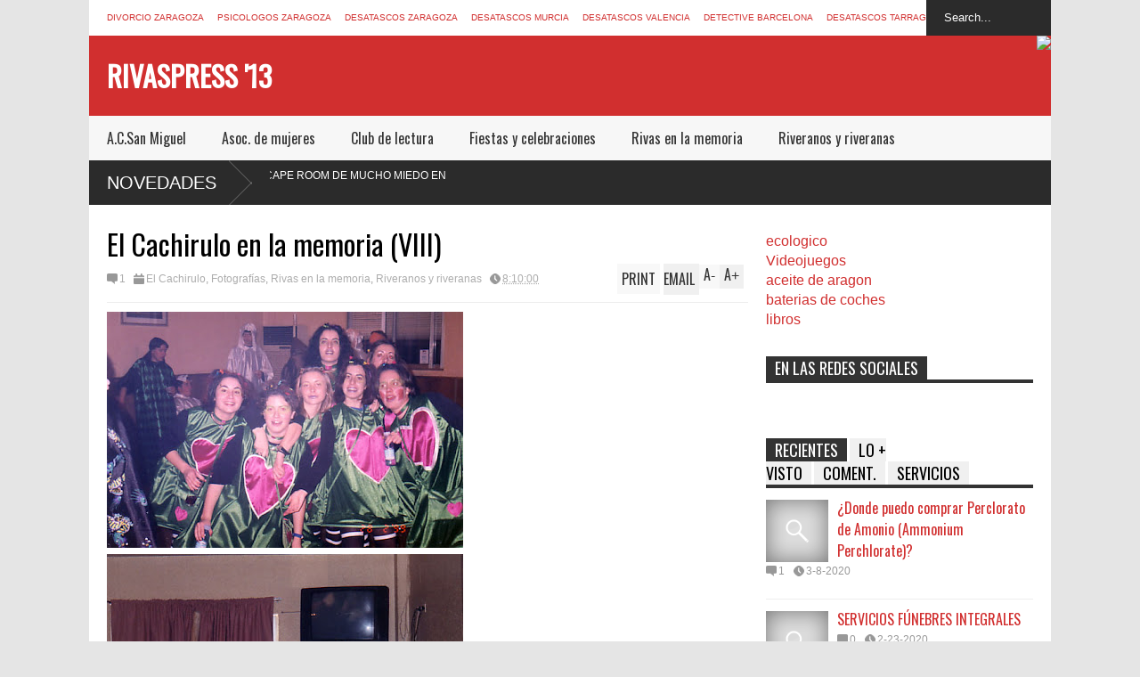

--- FILE ---
content_type: text/html; charset=UTF-8
request_url: http://www.rivaspress.com/2008/11/el-ayuntamiento-de-ejea-e-ibercaja-han.html
body_size: 45987
content:
<!DOCTYPE html>
<html class='v2' dir='ltr' xmlns='http://www.w3.org/1999/xhtml' xmlns:b='http://www.google.com/2005/gml/b' xmlns:data='http://www.google.com/2005/gml/data' xmlns:expr='http://www.google.com/2005/gml/expr'>
<head>
<link href='https://www.blogger.com/static/v1/widgets/335934321-css_bundle_v2.css' rel='stylesheet' type='text/css'/>
<meta content='ERRw8WtdO-f7xXQbQkfa8T61znVglCNuQ9EAr9X75h4' name='google-site-verification'/>
<script>{cookieChoices = {};}</script>
<meta content='aHR0cDovL3d3dy5yaXZhc3ByZXNzLmNvbQ==' name='unancor-verify-code'/>
<meta content='aHR0cDovL3d3dy5yaXZhc3ByZXNzLmNvbQ==' name='publisuites-verify-code'/>
<meta content='BoYh0VORozlLsUmJSWSFRdLLKmt8qeY-BhliubZdpLI' name='google-site-verification'/>
<meta content='c4xaUFZ4fVYMTzj72YnOs00ARxHE4QpD-9Ko4nuSjko' name='google-site-verification'/>
<meta content='width=device-width,initial-scale=1.0,minimum-scale=1.0,maximum-scale=1.0' name='viewport'/>
<meta content='text/html; charset=UTF-8' http-equiv='Content-Type'/>
<meta content='blogger' name='generator'/>
<link href='http://www.rivaspress.com/favicon.ico' rel='icon' type='image/x-icon'/>
<link href='http://www.rivaspress.com/2008/11/el-ayuntamiento-de-ejea-e-ibercaja-han.html' rel='canonical'/>
<link rel="alternate" type="application/atom+xml" title="Rivaspress &#39;13 - Atom" href="http://www.rivaspress.com/feeds/posts/default" />
<link rel="alternate" type="application/rss+xml" title="Rivaspress &#39;13 - RSS" href="http://www.rivaspress.com/feeds/posts/default?alt=rss" />
<link rel="service.post" type="application/atom+xml" title="Rivaspress &#39;13 - Atom" href="https://www.blogger.com/feeds/6274147260494786335/posts/default" />

<link rel="alternate" type="application/atom+xml" title="Rivaspress &#39;13 - Atom" href="http://www.rivaspress.com/feeds/4811038399937188206/comments/default" />
<!--Can't find substitution for tag [blog.ieCssRetrofitLinks]-->
<link href='http://www.aytoejea.es/fotos/noticias/detalle/853.jpg' rel='image_src'/>
<meta content='http://www.rivaspress.com/2008/11/el-ayuntamiento-de-ejea-e-ibercaja-han.html' property='og:url'/>
<meta content='El Ayuntamiento de Ejea e Ibercaja han firmado un convenio de colaboración para llevar a cabo la 2ª fase en la construcción de una escuela infantil' property='og:title'/>
<meta content='Categoría: [Ejea de los Caballeros] Etiquetas: Ayuntamiento , escuela , ibercaja La Escuela de primer ciclo de Educación Infantil estará sit...' property='og:description'/>
<meta content='https://lh3.googleusercontent.com/blogger_img_proxy/AEn0k_ukQ_L5AkOudGdcvCI3axN8tTsIXgB63GY7WMqRwJJkq0CRz5PZ9VvskHbDYZIoMjtme87_p48H-9_QMpLBvgpY5U5B7J_xvW5tNYDKnvM9tGynzUXNYrFX=w1200-h630-p-k-no-nu' property='og:image'/>
<title>
El Ayuntamiento de Ejea e Ibercaja han firmado un convenio de colaboración para llevar a cabo la 2ª fase en la construcción de una escuela infantil | Rivaspress '13
</title>
<style type='text/css'>@font-face{font-family:'Oswald';font-style:normal;font-weight:400;font-display:swap;src:url(//fonts.gstatic.com/s/oswald/v57/TK3_WkUHHAIjg75cFRf3bXL8LICs1_FvsUtiZSSUhiCXABTV.woff2)format('woff2');unicode-range:U+0460-052F,U+1C80-1C8A,U+20B4,U+2DE0-2DFF,U+A640-A69F,U+FE2E-FE2F;}@font-face{font-family:'Oswald';font-style:normal;font-weight:400;font-display:swap;src:url(//fonts.gstatic.com/s/oswald/v57/TK3_WkUHHAIjg75cFRf3bXL8LICs1_FvsUJiZSSUhiCXABTV.woff2)format('woff2');unicode-range:U+0301,U+0400-045F,U+0490-0491,U+04B0-04B1,U+2116;}@font-face{font-family:'Oswald';font-style:normal;font-weight:400;font-display:swap;src:url(//fonts.gstatic.com/s/oswald/v57/TK3_WkUHHAIjg75cFRf3bXL8LICs1_FvsUliZSSUhiCXABTV.woff2)format('woff2');unicode-range:U+0102-0103,U+0110-0111,U+0128-0129,U+0168-0169,U+01A0-01A1,U+01AF-01B0,U+0300-0301,U+0303-0304,U+0308-0309,U+0323,U+0329,U+1EA0-1EF9,U+20AB;}@font-face{font-family:'Oswald';font-style:normal;font-weight:400;font-display:swap;src:url(//fonts.gstatic.com/s/oswald/v57/TK3_WkUHHAIjg75cFRf3bXL8LICs1_FvsUhiZSSUhiCXABTV.woff2)format('woff2');unicode-range:U+0100-02BA,U+02BD-02C5,U+02C7-02CC,U+02CE-02D7,U+02DD-02FF,U+0304,U+0308,U+0329,U+1D00-1DBF,U+1E00-1E9F,U+1EF2-1EFF,U+2020,U+20A0-20AB,U+20AD-20C0,U+2113,U+2C60-2C7F,U+A720-A7FF;}@font-face{font-family:'Oswald';font-style:normal;font-weight:400;font-display:swap;src:url(//fonts.gstatic.com/s/oswald/v57/TK3_WkUHHAIjg75cFRf3bXL8LICs1_FvsUZiZSSUhiCXAA.woff2)format('woff2');unicode-range:U+0000-00FF,U+0131,U+0152-0153,U+02BB-02BC,U+02C6,U+02DA,U+02DC,U+0304,U+0308,U+0329,U+2000-206F,U+20AC,U+2122,U+2191,U+2193,U+2212,U+2215,U+FEFF,U+FFFD;}</style>
<style id='page-skin-1' type='text/css'><!--
/*
-----------------------------------------------
Name:     		FLAT NEWS
Version:		1.5
- Fixed	: Like box show behind related post box
- Fixed : Full control break section speed or disable it
- Fixed	: Not show post description when share on facebook
- Fixed	: Wrong display thumbnail for hot layout
Designer: 		Tien Nguyen
URL:      		bloggeritems.com
----------------------------------------------- */
/* Variable definitions
====================
<Variable name="maincolor" description="Main Color" type="color" default="#D12F2F"/>
<Group description="Body Object" selector="body">
<Variable name="body.font" description="Body Font" type="font"
default="normal normal 16px Arial, Tahoma, Helvetica, FreeSans, sans-serif"/>
<Variable name="body.background.color" description="Body Background Color" type="color" default="#e5e5e5"/>
<Variable name="body.background" description="Body Background" type="background"
color="#e5e5e5" default="$(color) none repeat scroll top left"/>
</Group>
<Variable name="emfont" description="Emphasis Font" type="font"
default="normal normal 20px Oswald"/>
*/
body, .body-fauxcolumn-outer {font:normal normal 16px Arial, Tahoma, Helvetica, FreeSans, sans-serif;
background: #e5e5e5 none repeat scroll top left}
/*Frameworks*/
* {position:relative; word-wrap: break-word;}
body, .body-fauxcolumn-outer {max-width: 100%; overflow-x: hidden!important}
img {max-width: 100%;height:auto;}
iframe {max-width: 100%;}
.thumbnail {z-index: 10}
.item-thumbnail img{max-width: 9999px}
a {color:#D12F2F;text-decoration:none}
.separator {overflow: hidden;}
.key {color:#D12F2F}
.hide{display:none;line-height:0}
.clear{clear:both;float:none}
.ib{display:inline-block;*display:inline;zoom:1}
.oh{overflow:hidden; position:relative}
.ti{text-indent:-999px;font-size:0;line-height:0}
.Attribution {display: none}
.widget-item-control{z-index: 1000}
.mainbg{background-color: #D12F2F}
.widget,.section {padding:0;margin:0}
.br4{-webkit-border-radius: 4px;-moz-border-radius: 4px;border-radius: 4px;}
.ease {-webkit-transition: all 200ms ease-in-out;-moz-transition: all 200ms ease-in-out;-o-transition: all 200ms ease-in-out;transition: all 200ms ease-in-out;}
.ease * {-webkit-transition: all 200ms ease-in-out;-moz-transition: all 200ms ease-in-out;-o-transition: all 200ms ease-in-out;transition: all 200ms ease-in-out;}
.maincolor {color:#D12F2F}
.emfont {font:normal normal 20px Oswald}
.section-label {display: none;}
.section.json .widget.Label {display:none}
.item-thumbnail  {overflow: hidden;display: block;}
.comment-form {max-width: 100%;}
/*DESIGN*/
.wrapper {
width: 1080px;
margin: auto;
background: white;
}
/*TOP-HEADER*/
#top-header {
background: white;
height: 40px;
padding: 0 20px;
}
#page-social .PageList{
float: left;
}
#top-header .PageList {
font-size: 10px;
text-transform: uppercase;
}
#top-header h2 {
display: none;
}
#top-header .PageList li {
padding: 0;
margin: 0 1.5em 0 0;
height: 40px;
line-height: 40px;
}
#page-social .PageList li.selected a {
font-weight: normal;
color: #ccc;
}
#page-social .PageList li a:hover {
text-decoration:underline;
}
#top-header .search-box {
position: absolute;
right: 0;
}
#page-social .LinkList {
position: absolute;
right: 120px;
}
#search-this #search-text {
background: #2b2b2b;
border: none;
height: 40px;
line-height: 40px;
padding: 0 20px;
margin: 0;
display: block;
width: 100px;
color: white;
}
.social-icons .LinkList li a {
display: block;
background-image: url(https://blogger.googleusercontent.com/img/b/R29vZ2xl/AVvXsEhdD-erPXbzASaSsz14PWSSnmCIS_DZirqIN2HhCQfx432peL9bfAFyCLJ2yDJO08o3_HKUA0ZxW8WM2jnHcs75qvxNxeETBeR7BdEg54DgyaANhU47jl8FaPtN0r7FGWzXGgXR1XmUEmyA/s1600/color-grey-social-32.png);
background-repeat: no-repeat;
text-indent: -9999px;
font-size: 0;
line-height: 0;
height: 32px;
width: 32px;
margin: 0 5px 0 0;
background-position:-141px -282px
}
.social-icons .LinkList li a:hover{background-position:-391px -282px}
.social-icons .LinkList li {
float: left;
display: block;
}
.social-icons .LinkList li a.facebook{background-position:-0px -0px}
.social-icons .LinkList li a.facebook:hover{background-position:-250px -0px}
.social-icons .LinkList li a.pinterest{background-position:-47px -0px}
.social-icons .LinkList li a.pinterest:hover{background-position:-297px -0px}
.social-icons .LinkList li a.twitter{background-position:-94px -0px}
.social-icons .LinkList li a.twitter:hover{background-position:-344px -0px}
.social-icons .LinkList li a.plus{background-position:-141px -0px}
.social-icons .LinkList li a.plus:hover{background-position:-391px -0px}
.social-icons .LinkList li a.rss{background-position:-188px -0px}
.social-icons .LinkList li a.rss:hover{background-position:-438px -0px}
.social-icons .LinkList li a.vimeo{background-position:-0px -47px}
.social-icons .LinkList li a.vimeo:hover{background-position:-250px -47px}
.social-icons .LinkList li a.dribbble{background-position:-94px -47px}
.social-icons .LinkList li a.dribbble:hover{background-position:-344px -47px}
.social-icons .LinkList li a.tumblr{background-position:-141px -47px}
.social-icons .LinkList li a.tumblr:hover{background-position:-391px -47px}
.social-icons .LinkList li a.dropbox{background-position:-47px -94px}
.social-icons .LinkList li a.dropbox:hover{background-position:-297px -94px}
.social-icons .LinkList li a.flickr{background-position:-47px -141px}
.social-icons .LinkList li a.flickr:hover{background-position:-297px -141px}
.social-icons .LinkList li a.linkedin{background-position:-141px -141px}
.social-icons .LinkList li a.linkedin:hover{background-position:-391px -141px}
.social-icons .LinkList li a.blogspot{background-position:-188px -141px}
.social-icons .LinkList li a.blogspot:hover{background-position:-438px -141px}
.social-icons .LinkList li a.instagram{background-position:-0px -188px}
.social-icons .LinkList li a.instagram:hover{background-position:-250px -188px}
.social-icons .LinkList li a.yahoo{background-position:-47px -188px}
.social-icons .LinkList li a.yahoo:hover{background-position:-297px -188px}
.social-icons .LinkList li a.youtube{background-position:-94px -188px}
.social-icons .LinkList li a.youtube:hover{background-position:-344px -188px}
.social-icons .LinkList li a.digg{background-position:-188px -188px}
.social-icons .LinkList li a.digg:hover{background-position:-438px -188px}
.social-icons .LinkList li a.skype{background-position:-0px -235px}
.social-icons .LinkList li a.skype:hover{background-position:-250px -235px}
.social-icons .LinkList li a.wordpress{background-position:-94px -235px}
.social-icons .LinkList li a.wordpress:hover{background-position:-344px -235px}
.social-icons .LinkList li a.amazon{background-position:-47px -282px}
.social-icons .LinkList li a.amazon:hover{background-position:-297px -282px}
/*LOGO and TOP ADS*/
#brand .widget {
position: absolute;
right: 0;
z-index: 2;
height: 90px;
overflow: hidden;
}
#brand .Header {
left: 0;
z-index: 1;
padding: 0 20px;
line-height: 90px;
}
#brand .Header img {
max-height: 50px;
width: auto;
margin: 20px 0 0 0;
}
#brand {
height: 90px;
}
#brand .Header .descriptionwrapper {
display: none;
}
#brand .Header .title {
font:normal normal 20px Oswald;
font-size:32px;
font-weight: bold;
color: white;
text-transform: uppercase;
display: block!important;
margin: 0;
line-height: 90px;
height: 90px;
}
#brand .widget h2 {
display: none;
}
#brand .Header .title a {
color: white;
}
/*MAIN MENU & SUB MENU*/
#main-menu {
background: #f7f7f7;
height: 50px;
font:normal normal 20px Oswald;
font-size:16px;
z-index: 999;
}
#main-menu .widget {
display: none;
}
#sub-menu {
display: none;
}
#main-menu li {
display: block;
}
#main-menu .menu li {
float: left;
}
#main-menu ul {
padding: 0;
margin: 0;
}
#main-menu ul.sub {
position: absolute;
display: none;
}
#main-menu .menu > li > a,
#main-menu .menu > li > span {
color: #333;
height: 50px;
display: block;
line-height: 50px;
padding: 0 20px;
}
#main-menu .menu > li:hover > span {
background: #ddd;
}
#main-menu .menu > li:hover > a,
#main-menu .menu > li.has-sub:hover > span {
background: #D12F2F;
color: white;
}
#main-menu ul.menu li:hover ul.sub {
display: block;
}
#main-menu .menu .sub li a {
display: block;
background: #333;
width: 200px;
padding: 10px 20px;
color: white;
font: normal normal 16px Arial, Tahoma, Helvetica, FreeSans, sans-serif;
font-size: 16px;
}
#main-menu .menu .sub li a:hover {
background: #D12F2F;
}
/*BREAK NEWS*/
#break-news {
background: #2b2b2b;
height: 50px;
overflow: hidden;
display:none;
}
#break-news .label-layout h2.title {
font-weight: normal;
text-transform: uppercase;
font-size: 20px;
line-height: 50px;
height: 50px;
display: block;
padding: 0 20px 0 0;
background: #2b2b2b;
position: absolute;
z-index: 2;
}
#break-news .label-layout h2.title a {
color: white;
padding: 0 40px 0 20px;
display: block;
background: url(https://blogger.googleusercontent.com/img/b/R29vZ2xl/AVvXsEjXcKJhoAyNYP3YwkNVczeK77V39a0jZt-Bn05rhM8S2amCWla5ShSCexSWfpj6h7pv1yzSI_PFkLATkXhQxQFzKSk1-WH4hKyJeqVMs3-tYh9UJEEsBM4fwCWJ2h25cZm0qK9P-eEEbyNH/s1600/break-separate.png) no-repeat right center;
height: 50px;
line-height: 50px;
}
#break-news .label-layout .content .item {
float: left;
height: 50px;
width: auto;
}
#break-news .label-layout .content .item .thumbnail {
float: left;
}
#break-news .label-layout .content .item .item-thumbnail {
height: 30px;
width: 30px;
float: left;
margin: 10px 10px 0 0;
}
#break-news .label-layout .content {
z-index: 1;
}
#break-news .label-layout .content .item .meta {
display: none;
}
#break-news .label-layout .content .item .excerpt {
display: none;
}
#break-news .label-layout .content .item .title {
font-size: 12px;
font-weight: normal;
}
#break-news .label-layout .content .item .title a {
color: white;
display: block;
padding: 10px 20px 0 0;
}
#break-news .label-layout .content .item .title a:hover {
color: #D12F2F;
}
#break-news ul { /* that's your list */
list-style-type: none;
margin: 0;
padding: 0;
}
#break-news ul li {
float: left; /* important: display inline gives incorrect results when you check for elem's width */
margin: 0;
padding: 0;
}
/*HOME FLEXIBLE LAYOUT*/
/*common layout*/
body.index div.home .widget.Blog {
display: none;
}
#home-layout {
display: none;
}
body.index div.home #home-layout {
display: block;
}
.static_page #side,
.error_page #side {
display: none;
}
.static_page #main,
.error_page #main {
width: 100%;
float: none;
}
#main {
float: left;
width: 720px;
margin: 0 20px 0 0;
min-height: 10px;
}
#primary {
padding: 20px;
}
#home-layout .label-layout {
margin: 0 0 20px 0;
}
#home-layout .label-layout .excerpt {
line-height: 1.5em;
}
#home-layout .label-layout h2.title {
font:normal normal 20px Oswald;
font-weight: normal;
font-size: 18px;
text-transform: uppercase;
}
#home-layout .label-layout h2.title a {
background: #D12F2F;
color: white;
padding: 0 10px;
}
#side {
float: left;
width: 300px;
}
#home-layout .label-layout h3.title {
font:normal normal 20px Oswald;
font-size: 20px;
font-weight: normal;
line-height: 1.2em;
}
#home-layout .label-layout h3.title a:hover {
filter: alpha(opacity=60);
opacity: 0.6;
}
#home-layout .label-layout .meta a,
.feed-data .meta a,
.related-post .meta a,
.post-wrapper .meta > div {
display: inline-block;
background-image: url(https://blogger.googleusercontent.com/img/b/R29vZ2xl/AVvXsEha9CFeZ0ga1l34aoChfWFG8Cp15eFJOI8Z82IQIdF9qGpM87oStYbQwtK2WRv4uZOqcPatI9LnA2Y78cTnthPYW8S5f4KobIjHpjIrwDpC2rrp8nCypwNny1U-F0VlNt_yC7IQ74GEJDEB/s1600/meta-icons.png);
height: 12px;
font-size: 12px;
line-height:12px;
color: black;
vertical-align: super;
background-repeat: no-repeat;
padding: 0 0 0 14px;
margin: 0 10px 0 0;
filter: alpha(opacity=40);
opacity: 0.4;
}
#home-layout .label-layout .meta a:hover,
.feed-data .meta a:hover,
.post-wrapper .meta > div:hover,
.related-post .meta a:hover{
color: #D12F2F;
filter: alpha(opacity=100);
opacity: 1;
}
#home-layout .label-layout .meta a.date,
.feed-data .meta a.date,
.post-wrapper .meta div.date,
.related-post .meta a.date {
background-position: 0 -40px;
}
.post-wrapper .meta div.tags {
background-position: 0 -20px;
}
#home-layout .label-layout.hot,
#home-layout .label-layout.three,
#home-layout .label-layout.combine,
#home-layout .label-layout.slider,
#home-layout .label-layout.dark {
clear: both;
}
#home-layout .label-layout .item .thumbnail,
#home-layout .label-layout .item .item-thumbnail {
background: #333;
}
/*HOT layout*/
#home-layout .label-layout.hot .item-first {
background: #D12F2F;
width: 420px;
float:left;
}
#home-layout .label-layout.hot .item-first .thumbnail,
#home-layout .label-layout.hot .item-first .item-thumbnail {
width: 420px;
height: 250px;
overflow: hidden;
}
#home-layout .label-layout.hot .item-first h3.title {
margin: 20px;
}
#home-layout .label-layout.hot .item-first h3.title a {
color: white;
font-size: 30px;
line-height: 1.3em;
}
#home-layout .label-layout.hot .item-first .meta-2 {
height:0;
border-top: 1px solid white;
margin: 0 20px;
filter: alpha(opacity=40);
opacity: 0.4;
}
#home-layout .label-layout.hot .item-first .meta-2 *,
#home-layout .label-layout.hot .item-first .meta-1 {display:none}
#home-layout .label-layout.hot .item-first .excerpt {
padding: 0 20px;
font-size: 14px;
color: white;
filter: alpha(opacity=80);
opacity: 0.8;
min-height: 130px;
}
#home-layout .label-layout.hot .item-first .meta.meta-3 {
background: #EEE;
padding: 10px 20px 0 20px;
}
#home-layout .label-layout.hot .item-other {
float: right;
width: 280px;
border-top: 1px solid #eee;
padding-top: 20px;
}
#home-layout .label-layout.hot .item-other .thumbnail, #home-layout .label-layout.hot .item-other .item-thumbnail {
width: 280px;
height: 160px;
overflow: hidden;
}
#home-layout .label-layout.hot .item-other h3.title {
margin: 10px 0 15px 0;
}
#home-layout .label-layout.hot .item-other h3.title a{
color: black;
font-size: 20px;
}
#home-layout .label-layout.hot .item-other .meta-1,
#home-layout .label-layout.hot .item-other .meta-3,
#home-layout .label-layout.hot .item-other .excerpt {
display:none;
}
#home-layout .label-layout.hot .item-other .meta-2 {
margin: 0 0 10px 0;
}
#home-layout .label-layout.hot .item-1 {
padding-top: 0;
border-top: none;
}
/*THREE columns layout*/
#home-layout .label-layout.three .item {
float: left;
width: 230px;
margin-left: 15px;
margin-bottom: 15px;
}
#home-layout .label-layout.three .item-0,
#home-layout .label-layout.three .item-3 {
margin-left: 0;
}
#home-layout .label-layout.three .item .thumbnail {
width: 230px;
height: 125px;
overflow: hidden;
}
#home-layout .label-layout.three .item .item-thumbnail {
width: 230px;
height: 125px;
}
#home-layout .label-layout.three .meta-1 {
margin: 10px 0 0 0;
}
#home-layout .label-layout.three .meta-2,
#home-layout .label-layout.three .meta-3 {
display:none;
}
#home-layout .label-layout.three .excerpt {
font-size: 12px;
color: #666;
}
/*DARK layout*/
#home-layout .label-layout.dark .item {
padding: 20px;
background: #F0F0F0;
margin: 0 0 1px 0;
}
#home-layout .label-layout.dark .thumbnail,
#home-layout .label-layout.dark .item-thumbnail {
width: 70px;
height: 70px;
overflow: hidden;
}
#home-layout .label-layout.dark .thumbnail {
float: left;
margin: 0 20px 0 0;
z-index: 2;
}
#home-layout .label-layout.dark .meta-1,
#home-layout .label-layout.dark .meta-3,
#home-layout .label-layout.dark .excerpt {
display: none;
}
#home-layout .label-layout.dark .meta-2 {
margin: 10px 0 0 0;
}
/*TWO columns layout*/
#home-layout .label-layout.two .item-first {
float: left;
width: 350px;
margin: 0 20px 0 0;
}
#home-layout .label-layout.two .meta-1,
#home-layout .label-layout.two .meta-3,
#home-layout .label-layout.two .excerpt {
display: none;
}
#home-layout .label-layout.two .meta-2 {
margin: 10px  0 0 0;
}
#home-layout .label-layout.two .item-first h3.title {
margin: 15px 0;
}
#home-layout .label-layout.two .item-first h3.title a {
font-size: 26px;
line-height: 1.3em;
}
#home-layout .label-layout.two .item-other h3.title a {
color: black;
}
#home-layout .label-layout.two .item-first .excerpt {
font-size: 14px;
display: block;
margin: 0;
}
#home-layout .label-layout.two .item-other {
float: left;
width: 350px;
margin: 10px 0 0 0;
padding: 15px 0 0 0;
border-top: 1px solid #eee;
}
#home-layout .label-layout.two .item-1 {
border: none;
margin: 0;
padding: 0
}
#home-layout .label-layout.two .item-first .thumbnail,
#home-layout .label-layout.two .item-first .item-thumbnail {
width: 350px;
height: 230px;
overflow: hidden;
}
#home-layout .label-layout.two .item-other .thumbnail,
#home-layout .label-layout.two .item-other .item-thumbnail {
width: 70px;
height: 70px;
overflow: hidden;
float: left;
margin: 0 20px 5px 0;
}
/*ONE columns layout*/
#home-layout .label-layout.oneleft {
float: left;
width: 350px;
}
#home-layout .label-layout.oneright {
float: right;
width: 350px;
}
#home-layout .label-layout.oneleft .item-first .thumbnail,
#home-layout .label-layout.oneleft .item-first .item-thumbnail,
#home-layout .label-layout.oneright .item-first .thumbnail,
#home-layout .label-layout.oneright .item-first .item-thumbnail {
width: 350px;
height: 230px;
overflow: hidden;
margin: 0 0 10px 0;
}
#home-layout .label-layout.oneleft .meta-1,
#home-layout .label-layout.oneright .meta-1,
#home-layout .label-layout.oneleft .meta-3,
#home-layout .label-layout.oneright .meta-3 {
display: none;
}
#home-layout .label-layout.oneleft .item-first h3.title,
#home-layout .label-layout.oneright .item-first h3.title {
font-size: 26px;
margin: 10px 0 15px 0;
}
#home-layout .label-layout.oneleft .item-first .excerpt,
#home-layout .label-layout.oneright .item-first .excerpt {
font-size: 14px;
margin: 0 0 15px 0;
}
#home-layout .label-layout.oneleft .item-other,
#home-layout .label-layout.oneright .item-other {
padding: 15px 0 0 0;
border-top: 1px solid #eee;
margin: 0 0 15px 0;
}
#home-layout .label-layout.oneleft .item-other .thumbnail,
#home-layout .label-layout.oneleft .item-other .item-thumbnail,
#home-layout .label-layout.oneright .item-other .thumbnail,
#home-layout .label-layout.oneright .item-other .item-thumbnail {
width: 70px;
height: 70px;
overflow: hidden;
}
#home-layout .label-layout.oneleft .item-other .thumbnail,
#home-layout .label-layout.oneright .item-other .thumbnail {
float: left;
margin: 0 15px 0 0;
}
#home-layout .label-layout.oneleft .item-other .excerpt,
#home-layout .label-layout.oneright .item-other .excerpt {
display: none;
}
#home-layout .label-layout.oneleft .item-other h3.title,
#home-layout .label-layout.oneright .item-other h3.title {
margin: 0 0 5px 0;
}
#home-layout .label-layout.oneleft .item-other h3.title a,
#home-layout .label-layout.oneright .item-other h3.title a {
color:black;
}
/*SLIDER layout*/
#home-layout .label-layout.slider .banner { position: relative; overflow: hidden; }
#home-layout .label-layout.slider .banner li { list-style: none; }
#home-layout .label-layout.slider .banner ul li { float: left; }
#home-layout .label-layout.slider .thumbnail,
#home-layout .label-layout.slider .item-thumbnail {
width: 720px;
height: 300px;
overflow: hidden;
z-index: 0;
}
#home-layout .label-layout.slider .meta,
#home-layout .label-layout.slider .excerpt {
display: none;
}
#home-layout .label-layout.slider .banner ul {
margin: 0;
padding: 0;
}
#home-layout .label-layout.slider h3.title {
position:absolute;
top: 35%;
left: 0;
text-align: center;
font-size: 30px;
width: 90%;
margin: 0 5%;
}
#home-layout .label-layout.slider h3.title a{
color: white;
text-shadow: 3px 3px 3px #000;
}
#home-layout .label-layout.slider h3.title a:hover{
color: #D12F2F;
filter: alpha(opacity=100);
opacity: 1;
}
#home-layout .label-layout.slider ol.dots {
position: absolute;
left: 0;
bottom: 10px;
width: 100%;
padding: 0;
margin: 0;
text-align: center;
}
#home-layout .label-layout.slider .dots li {
cursor: pointer;
background: white;
display: inline-block;
margin: 0 5px;
padding: 0 5px;
border: 1px solid #000;
filter: alpha(opacity=60);
opacity: 0.6;
font-size: 11px;
font-weight: bold;
}
#home-layout .label-layout.slider .dots li.active {
filter: alpha(opacity=100);
opacity: 1;
background: #D12F2F;
color: white;
border-color: white;
}
#home-layout .label-layout.slider .dots li:hover {
filter: alpha(opacity=100);
opacity: 1;
}
/*COMBINE layout*/
#home-layout .label-layout.combine .item .meta-1 {
display: none;
}
#home-layout .label-layout.combine .item .meta-3 {
clear: both;
line-height: 0;
}
#home-layout .label-layout.combine .item .meta-3 * {
display: none;
}
#home-layout .label-layout.combine .item.item-first .thumbnail,
#home-layout .label-layout.combine .item.item-first .item-thumbnail {
width: 350px;
height: 250px;
overflow: hidden;
}
#home-layout .label-layout.combine .item.item-first .thumbnail {
float: left;
margin: 0 20px 0 0;
}
#home-layout .label-layout.combine .item.item-first .meta-2 {
float: left;
width: 350px;
margin: 10px 0 0 0;
}
#home-layout .label-layout.combine .item.item-first .excerpt {
float: left;
width: 350px;
margin: 0;
}
#home-layout .label-layout.combine .item.item-first h3.title {
font-size: 26px;
}
#home-layout .label-layout.combine .item.item-other .thumbnail,
#home-layout .label-layout.combine .item.item-other .item-thumbnail {
width: 70px;
height: 70px;
overflow: hidden;
}
#home-layout .label-layout.combine .item.item-other {
float: left;
width: 360px;
margin: 15px 0 0 0;
padding: 15px 0 0 0;
border-top: 1px solid #eee;
}
#home-layout .label-layout.combine .item.item-other .thumbnail {
float: left;
margin: 0 15px 0 0;
}
#home-layout .label-layout.combine .item.item-other h3.title {
float: left;
width: 265px;
}
#home-layout .label-layout.combine .item.item-other h3.title a{
color: black;
}
#home-layout .label-layout.combine .item.item-other .meta-2 {
margin: 10px 0;
float: left;
width: 265px;
}
#home-layout .label-layout.combine .item.item-other .excerpt {
display: none;
}
#home-layout .label-layout.combine .item.item-first{
clear: both;
margin: 0 0 5px 0;
}
/* SIDEBAR */
/*common for side*/
#side h2 {
font:normal normal 20px Oswald;
text-transform: uppercase;
font-weight: normal;
font-size: 18px;
border-bottom: 4px solid #333;
}
#side h2 span {
background: #f0f0f0;
margin: 0 3px 0 0;
padding: 0 10px;
}
#side h2 span.active {
background: #333;
color: white;
}
#side .widget .widget-content {
clear:both;
padding: 10px 0;
margin: 0 0 20px 0;
}
#side .widget ul {
padding: 0;
margin: 0;
}
#side .widget li {
display:block;
}
#side #tabs .widget {
height: 0px;
overflow: hidden;
}
#side #tabs .widget h2 {
display:none;
}
#side #tabs .widget.tab-active {
height: auto;
overflow: hidden;
}
#side #tabs h2 span {
cursor: pointer;
}
#side #tabs h2 span:hover {
background: #D12F2F;
color: white;
}
#side #tabs h2 span.active:hover {
background: #333;
color: white;
}
/*feed data widgets*/
.feed-data .item {
margin: 15px 0 0 0;
padding: 10px 0 0 0;
border-top: 1px solid #eee;
clear: both;
}
.feed-data .item-0 {
margin: 0;
padding: 0;
border-top: none;
}
.feed-data .item .thumbnail,
.feed-data .item .item-thumbnail {
width: 70px;
overflow: hidden;
height: 70px;
}
.feed-data .item .thumbnail {
float: left;
margin: 3px 10px 0 0;
z-index: 2;
}
.feed-data .item .meta,
.feed-data .item .excerpt {
display: none;
}
.feed-data .item .meta-2 {
display: block;
margin: 5px 0;
}
.feed-data .item h3.title {
font:normal normal 20px Oswald;
font-weight: normal;
font-size: 16px
}
.feed-data.recent-comments .item  .meta-2 {
height: 0.8em;
margin: 10px 0 7px 0;
}
.feed-data.recent-comments .item .excerpt {
display: block;
margin: 0;
}
/*COMMON WIDGET CSS*/
.PopularPosts .widget-content ul li {
font:normal normal 20px Oswald;
font-size:16px;
border-top: 1px solid #eee;
}
.PopularPosts .widget-content ul li:first-child {
border: none;
}
.cloud-label-widget-content .label-size {
background: #D12F2F;
margin: 0 5px 5px 0;
float: left;
padding: 5px;
font:normal normal 20px Oswald;
font-size: 16px;
filter: alpha(opacity=100);
opacity: 1;
}
.cloud-label-widget-content .label-size .label-count {
display: none;
}
.cloud-label-widget-content .label-size a {
color: white;
}
/*FOOTER*/
#footer-ads {
width: 728px;
text-align: center;
margin: 30px auto;
}
#footer-ads .widget h2 {
display: none;
}
#footer-widgets {
background: #f8f8f8;
padding: 40px 0;
}
#footer-widgets .widget {
display: inline-block;
vertical-align: top;
width: 20%;
margin: 0 0 0 4%;
}
#footer-widgets .widget h2 {
font:normal normal 20px Oswald;
font-size: 16px;
text-transform: uppercase;
font-weight: normal;
margin: 0 0 10px 0;
}
#footer-widgets .widget a:hover {
text-decoration: underline;
}
#footer-widgets .widget ul {
padding: 0;
}
#footer-widgets .widget li {
margin: 10px 0 0 0;
padding: 10px 0 0 15px;
border-top: 1px solid #eee;
display: block;
background: url(https://blogger.googleusercontent.com/img/b/R29vZ2xl/AVvXsEg3hAAtDEHwjggAVu7nrwIg7gwgN1t2T2_Sf349gVIphxWh5Kvzf27FdSgLbYKOA6ozNPN9QDWranIRbtKQowmPe_AvKRlBYe7q18XobTaYtNPXK_QtwI8Ym-b95KqptgN8EtEM2_w4Gj10/s1600/li-arrow.png) no-repeat 0 13px;
}
#footer-widgets .widget li span {
background: #ddd;
color: white;
font-size: 10px;
font-weight: bold;
padding: 0px 3px;
}
#footer-widgets .contact-form-widget form span {
color: red;
}
#footer-widgets .contact-form-widget {
color: #999;
font-size: 12px;
}
#footer-widgets .contact-form-widget form input.contact-form-button-submit {
background: #D12F2F;
border: none;
-webkit-border-radius: 0;
-moz-border-radius: 0;
border-radius: 0;
-moz-box-shadow: none;
-webkit-box-shadow: none;
box-shadow: none;
width: 100%;
height: 2em;
font:normal normal 20px Oswald;
text-transform: uppercase;
font-weight: normal;
font-size: 16px;
cursor: pointer;
}
#footer-widgets .contact-form-widget form input.contact-form-button-submit:hover {
filter: alpha(opacity=60);
opacity: 0.6;
}
#copyright {
background: #333;
padding: 30px 0;
font-size: 12px;
color: #ccc;
text-align: center;
}
#copyright a {
color: white;
}
#copyright a:hover {
color: #D12F2F;
}
/*POST ENTRY*/
.post-archive-body .thumbnail,
.post-archive-body .item-thumbnail {
width: 300px;
height: 200px;
overflow: hidden;
}
.post-archive-body .thumbnail {
float: left;
margin: 5px 20px 20px 0;
z-index: 2;
}
.post-archive-body {
margin: 0 0 20px 0;
}
.post-archive-body h2.post-title {
font:normal normal 20px Oswald;
font-size:24px;
font-weight: normal;
}
.post-wrapper .meta > div {
margin: 10px 5px 5px 0;
}
.post-wrapper .meta > div a {
color: #333
}
.post-body-snippet {
margin: 0;
}
.post-title.single-title {
font:normal normal 20px Oswald;
font-size:32px;
font-weight: normal;
}
.post-single-body {
line-height: 1.5em;
border-top: 1px solid #eee;
margin: 10px 0 0 0;
padding: 10px 0 0 0;
}
td.tr-caption {
font-style: italic;
color: #999;
}
.post-body blockquote {
float: left;
width: 300px;
margin: 15px 20px 20px 0;
padding: 15px;
background: #f0f0f0;
font-style: italic;
font:normal normal 20px Oswald;
border-bottom: 6px solid #D12F2F;
line-height: 2;
font-size: 14px;
color: #333;
}
.post-wrapper .meta div.tags a:hover {
color: #D12F2F;
}
.post-wrapper .post-author {
text-align: right;
margin: 0.5em 0;
font-size: 13px;
font-style: italic;
color: #ccc;
}
.post-wrapper .post-author a {
font-weight: bold;
}
.post-body h2,
.post-body h3,
.post-body h4 {
font:normal normal 20px Oswald;
text-transform: none;
margin: 1em 0 0.5em 0;
}
.Blog h4 {
font:normal normal 20px Oswald;
font-weight: normal;
text-transform: uppercase;
font-size: 20px;
}
post-body h2 {
font-size: 26px;
}
.post-body h3 {
font-size: 20px;
}
.post-body h4 {
font-size: 16px;
text-align: left!important;
text-transform: none;
}
.share-post .title {
float: left;
padding: 0 10px 0 0;
}
.share-post .addthis_toolbox {
padding: 4px 0 0 0;
}
.share-post .addthis_toolbox .addthis_button_tweet {
width: 85px;
}
.share-post .addthis_toolbox .addthis_button_facebook_like {
width: 80px;
}
.share-post .addthis_toolbox .addthis_button_google_plusone {
width: 65px;
}
.share-post {
padding: 10px 0;
border: 1px solid #eee;
border-left: none;
border-right: none;
margin: 20px 0;
z-index: 999;
}
.post-wrapper .meta > div.post-apps * {
line-height: 12px;
}
.post-wrapper .meta > div.post-apps {
position: absolute;
right: 0;
width: 213px;
top: 0px;
background: none;
font-size: 16px;
filter: alpha(opacity=100);
opacity: 1;
}
.post-apps a {
color: black;
font:normal normal 20px Oswald;
font-size:16px;
text-transform: uppercase;
}
.post-apps a.zoom-text {
float: right;
}
.post-apps .addthis_toolbox {
float: right;
}
.post-apps a.addthis_button_print span {
margin: -1px 6px 0 0;
}
.post-apps a.addthis_button_email span {
margin: -2px 5px 0 10px;
}
.post-apps a.addthis_button_print {
background: #f8f8f8;
padding: 5px;
margin: -10px 0 0 0;
}
.post-apps a.addthis_button_email {
background: #f0f0f0;
padding: 5px 5px 6px 0;
margin: -10px 0 0 0;
}
.zoom-out-text {
background: #f8f8f8;
padding: 5px 5px 8px 5px;
margin: -10px 0 0 0;
}
.zoom-in-text {
background: #f0f0f0;
padding: 5px 5px 8px 5px;
margin: -10px 0 0 0;
}
.zoom-text span {
font: normal normal 16px Arial, Tahoma, Helvetica, FreeSans, sans-serif;
}
/*RELATED POSTS*/
.related-post h3.title {
font:normal normal 20px Oswald;
font-size:19px;
font-weight: normal;
}
.related-post h3.title a {
color: black;
}
.related-post h3.title a:hover {
color: #D12F2F;
}
.related-post .item {
float: left;
width: 230px;
margin-left: 15px;
margin-top: 10px;
}
.related-post .item-0,
.related-post .item-3 {
margin-left: 0;
}
.related-post .item .item-thumbnail,
.related-post .item .thumbnail {
width: 230px;
height: 125px;
overflow: hidden;
}
.related-post .meta-1 {
margin: 10px 0 0 0;
}
.related-post .meta-2,
.related-post .meta-3 {
display:none;
}
.related-post .excerpt {
display:none;
}
/*PAGINATION*/
.static-pagination .home-link:hover {
text-decoration: underline;
}
.static-pagination {
font:normal normal 20px Oswald;
font-size:16px;
text-align: center;
}
.paginations {
float: left;
width: 100%;
margin: 20px 0;
padding: 20px 0;
border: 1px solid #eee;
border-left: none;
border-right: none;
}
.paginations .item span {
font-size: 10px;
color: #ccc;
text-transform: uppercase;
display: block;
}
.paginations .item a {
font:normal normal 20px Oswald;
display: block;
font-size: 16px;
}
.paginations .item {
float: right;
text-align: right;
}
.paginations .item:first-child {
float: left;
text-align: left;
}
.paginations .item a:hover {
text-decoration: underline;
}
.index .paginations > span {
background: #f8f8f8;
display: inline-block;
padding: 0 10px;
font:normal normal 20px Oswald;
font-size:16px;
border: 1px solid #EEE;
margin: 0 5px 0 0;
}
.index .paginations > a {
display: inline-block;
border: 1px solid #EEE;
padding: 0 10px;
margin: 0 5px 0;
font:normal normal 20px Oswald;
font-size:16px;
}
.index .paginations > a:hover {
background: #D12F2F;
color: white;
}
.index .paginations {
border: none;
padding: 0;
margin: 0;
}
/*COMMENTS*/
.comments .comment-block {
background: #FFF;  border-radius: 1px;  -moz-border-radius: 1px;  -webkit-border-radius: 1px;  box-shadow: 0 1px 3px 0 #B5B5B5;  -moz-box-shadow: 0 1px 3px 0 #b5b5b5;  -webkit-box-shadow: 0 1px 3px 0 #B5B5B5;  position: relative;  padding: 10px;
margin-left: 25px;
}
.comments .thread-toggle {
display: none;
}
.comments .continue {
}
.comments .avatar-image-container {
overflow: hidden;  width: 45px;  height: 45px;
margin: 15px 10px 10px 0;  background: #FFF;  padding: 2px;  -moz-border-radius: 1px;  -webkit-border-radius: 1px;  box-shadow: 0 0 3px #B5B5B5;  -moz-box-shadow: 0 0 3px #b5b5b5;  -webkit-box-shadow: 0 0 3px #B5B5B5;
float: left;
z-index: 9;
position: relative;
max-width: 100px;
max-height: 100px;
}
.comments .avatar-image-container img {
max-width: 100%;
width: 100%;
}
.comments .comments-content .user {
font-weight: normal;
font-style: italic;
display: block;
margin: 12px 0 0 0;
}
.comments .comments-content .datetime {
display: block;
font-size: 11px;
}
.comments .comments-content .icon.blog-author {
display: none;
}
.comment-actions {
position: absolute;  bottom: 0;  right: 0;  background: #DDD;  padding: 3px 10px;  text-shadow: 0 1px 1px #FFF;  font-size: 11px;
}
.comment-actions:hover {
background: #333;    text-shadow: 0 1px 1px #000;
}
.comment-actions:hover a {
color: white;
}
.comments .continue a {
padding: 0;
}
.comments .comments-content .inline-thread {
padding: 0;
}
.comments .comments-content .comment-replies {
margin-left: 50px;
}
ol.thread-chrome.thread-expanded .continue {
display: block;
text-align: right;
font:normal normal 20px Oswald;
font-weight: normal;
text-transform: uppercase;
font-size: 18px;
}
.separator a {
margin: auto!important;
}
/*--emoticons*/
#emo-but {
display: inline-block;
}
#emo-but a {
padding: 4px 4px 0px;
line-height: 0;
background: #fbfbfb;
}
#emo-but a:hover {
background: #f8f8f8;
}
#emo-box .item {
float: left;
text-align: center;
padding: 10px 0;
width: 85px;
font-size: 12px;
height: 30px;
line-height: 1;
}
#emo-box {
background: #fbfbfb;
margin: -2px 0 0 0;
display: none;
}
/*comment switcher*/
#comment-post-message a {
margin: 4px 0 0 0.5em;
padding: 4px;
background: #f8f8f8;
font: normal normal 16px Arial, Tahoma, Helvetica, FreeSans, sans-serif;
font-size: 10px;
display: inline-block;
vertical-align: top;
}
#comment-post-message a.default {
color: #D12F2F;
}
#comment-post-message a.facebook{
color: #6d84b4;
}
#comment-post-message a:hover {
text-decoration: underline;
}
#comment-post-message a.active {
color: #ccc;
cursor: text;
text-decoration: none;
}
.comment-box {
display : none
}
/*404*/
.desc-404 {
text-align: center;
font-size: 30px;
margin: 30px 0 0 0;
}
.img-404 {
font:normal normal 20px Oswald;
color: #ccc;
font-size: 150px;
text-align: center;
}
.error_page .paginations {
font:normal normal 20px Oswald;
text-align: center;
font-size: 30px;
text-transform: uppercase;
border: none;
}
/*JUMP TOP*/
a.scrollup {
z-index:2;
background: #444 url(https://blogger.googleusercontent.com/img/b/R29vZ2xl/AVvXsEg3lw4hWhW00e8l8D7gKxeDj95BqeqhWj1VHnCAA2N1HDys3YPQ8D5RestJ93mGgtC7r6thC2tbDHMsOzBhP1JkFrbTxgKsF0xo8rWHtem-_BVGXbwcWOvs25ocSFTjvyVcOTKycbY3aJvu/s1600/jump-top-arrow.png) no-repeat center center;
width:40px;
height:40px;
text-indent:-99999px;
border-radius:2px;
-moz-border-radius:2px;
-webkit-border-radius:2px;
position:fixed;
bottom:-100px;
right:10px;
cursor:pointer;
-webkit-transition:all .3s ease-in-out;
-moz-transition:all .3s ease-in-out;
-o-transition:all .3s ease-in-out;
-ms-transition:all .3s ease-in-out;
transition:all .3s ease-in-out;
overflow:auto;
opacity:.7;
}
a.scrollup:hover{
filter: alpha(opacity=100);
opacity: 1;
}
/*SCROLL BAR*/
::-webkit-scrollbar {
width:8px;
height:8px;
}
::-webkit-scrollbar-track {
background:#FFF;
-webkit-box-shadow:inset 1px 1px 2px #E0E0E0;
border:1px solid #D8D8D8;
}
::-webkit-scrollbar-thumb {
background:#D12F2F;
-webkit-box-shadow:inset 1px 1px 2px rgba(155,155,155,0.4);
}
::-webkit-scrollbar-thumb:hover {
-webkit-box-shadow:inset 1px 1px 10px rgba(0,0,0,0.3);
}
::-webkit-scrollbar-thumb:active {
background:#888;
-webkit-box-shadow:inset 1px 1px 2px rgba(0,0,0,0.3);
}
/* RESPONSIVE */
/* ############### */
.selectnav {display:none;}
@media screen and (max-width: 1079px) {
#res-menu-1, #res-menu-2 {display: none;}
.selectnav {display:block;}
.wrapper {width: 760px}
#selectnav1 {
width: 300px;
height: 30px;
margin: 4px 0 0 0;
border: 1px solid #EEE;
font-size: 10px;
padding: 5px;
}
#selectnav2 {
font:normal normal 20px Oswald;
font-size: 20px!important;
color: #D12F2F;
background: transparent;
border: none;
font-size: 10px;
padding: 5px 5px;
width: 100%;
height: 50px;
}
#brand {
height: auto;
}
#brand .widget {
position: static;
margin: auto;
clear: both;
float: none;
text-align: center;
max-width: 728px;
}
#main {
width: 100%;
clear: both;
float: none;
}
#side {
width: 100%;
float: none;
clear: both;
margin: 40px 0 0 0;
}
#side #side-bot .widget {
width: 300px;
float: left;
margin: 0 60px 0 0;
}
#footer-widgets .widget {
display: inline-block;
vertical-align: top;
width: 40%;
margin: 0 5% 20px;
}
}
@media screen and (max-width: 759px) {
.scrollup {display: none!important;}
.wrapper {width: 390px;}
#top-header {
height: auto;
}
#selectnav1 {
clear: both;
width: 100%!important;
float: none;
margin: 0 0 10px 0!important;
padding: 0;
}
#page-social .LinkList,
#top-header .PageList,
#top-header .search-box,
#search-this #search-text {
position: static;
float: none;
clear: both;
width: 100%;
margin: auto;
padding: 0;
}
#top-header .widget ul {
padding: 0;
}
#search-this #search-text {
margin: 10px 0 15px 0
}
.social-icons .LinkList {
text-align: center;
}
.social-icons .LinkList li,
.social-icons .LinkList a,
.social-icons .LinkList div,
.social-icons .LinkList ul {
display: inline-block;
}
#brand .widget, #footer-ads {
display: none;
}
#brand .widget.Header {
display: block;
}
#home-layout .label-layout .item,
#home-layout .label-layout .item-first .thumbnail,
#home-layout .label-layout.hot .item .thumbnail,
#home-layout .label-layout.hot .item .item-thumbnail {
width: 100%!important;
}
#home-layout .label-layout.hot .item .item-thumbnail img{
min-width: 100%;
min-height: 100%;
}
#home-layout .label-layout.hot .item-first {
margin: 0 0 20px 0
}
#home-layout .label-layout.three .item .thumbnail,
#home-layout .label-layout.three .item .item-thumbnail,
#home-layout .label-layout.three .item .item-thumbnail img {
width: 100%!important;
}
#home-layout .label-layout.three .item .item-thumbnail img {
min-height: 125px;
}
#home-layout .label-layout.three .item {
margin: 0 0 20px 0;
}
#home-layout .label-layout.dark .thumbnail {
width: 70px!important;
}
#home-layout .label-layout.dark .item {
width: auto!important;
}
#home-layout .label-layout.two .item-first {
margin: 0 0 15px 0;
padding: 0 0 15px 0;
border-bottom: 1px solid #eee
}
#side .widget, #side .section {
width: 100%!important;
}
.banner.has-dots {
width: 100%!important;
}
#footer-widgets {
padding: 30px 20px;
}
#footer-widgets .widget{
width: 100%!important;
margin: 10px 0;
}
#main {
max-width: 100%;
}
.post-apps {
position: static!important;
clear: both;
float: none;
text-align: left;
margin: 15px 0 0 0!important;
width: 100%!important;
padding: 0!important;
}
.post-apps a.zoom-text {
float: left;
}
.post-apps .addthis_toolbox {
float: left;
}
.facebook-comment * {
width: 100%!important;
display: block;
position: relative!important;
max-width: 100%!important;
}
.fb_iframe_widget {
width: 100%!important;
}
.fb_iframe_widget span {
width: 100%!important;
}
.related-post .item {
max-width: 100%;
margin-left: auto!important;
margin-right: auto!important;
float: none;
}
.Blog h4 {
display: block;
clear: both;
float: none!important;
position: static!important;
text-align: center;
}
#comment-post-message a {
display: block;
}
.paginations .item {
display: block;
clear: both;
text-align: center!important;
width: 100%!important;
float: none;
position: static!important;
margin: 0 0 10px 0;
}
#home-layout .label-layout.combine .item.item-other h3.title,
#home-layout .label-layout.combine .item.item-other .meta-2	{
float: none;
width: auto;
}
#side h2 {
font-size: 90%;
}
p, div {
max-width: 100%;
}
}
@media screen and (max-width: 389px) {
#footer-widgets {
padding: 20px 10px;
}
.wrapper, .item, .widget, .section, #main, #side, .label-layout {
max-width: 100%;
margin-left: auto!important;
margin-right: auto!important;
}
}
/*PRINT*/
@media print {
#top-header,
#brand .widget,
#main-menu,
#break-news,
#side,
#footer-ads,
#footer,
.share-post,
.related-post,
.paginations,
.comments,
.facebook-comment,
.meta {
display:none!important;
}
#brand .widget.Header {
display: block!important;
}
#main {
float: none;
clear: both;
width: 100%;
}
.print-url {
display: block!important;
}
}
/*WIDGETS FOR ADMIN ONLY*/
#HTML99 {
display: none;
}

--></style>
<style id='template-skin-1' type='text/css'><!--
body#layout .hide {
display:block;
}
body#layout .section > div.dropregion:last-child {
clear: both;
}
body#layout .widget {
height: auto!important;
}
body#layout .section {
padding: 10px !important;
width: auto !important;
margin: 0!important;
height: auto!important;
}
body#layout .section-label {
padding: 10px;
display: block;
}
body#layout .section-label .widget-content {
background: none;
border: none;
}
body#layout .section-label .widget-content div.layout-title {
font-size: 30px;
}
body#layout .section-label .editlink {
display: none;
}
/*CUSTOME TEMPLATE*/
body#layout .section.json .widget,
body#layout #main-menu .widget,
body#layout #sub-menu,
body#layout #home-layout,
body#layout #home-layout .widget {
display: block!important;
}
body#layout #primary {
padding: 0;
}
body#layout #side .widget .widget-content {
margin: 0;
padding: 0;
}
body#layout {
background: #e5e5e5;
padding: 50px 25px 0 25px;
}
body#layout * {
position: relative;
}
body#layout #top-header {
background: white;
padding: 0;
height: auto!important;
}
body#layout #top-header .widget {
right: auto;
top: auto;
}
body#layout #top-header .widget-content {
border: none;
background: #f8f8f8;
}
body#layout #top-header .widget.PageList {
float: left;
width: 30%;
z-index: 999;
}
body#layout #brand {
background: #f0f0f0;
}
body#layout #brand .widget {
float: right;
width: 48%
}
body#layout #brand .widget.Header {
float: left;
}
body#layout #brand .widget.Header .widget-content {
background: red;
border-color: red;
color: white;
font-weight: bold;
}
body#layout #brand .widget.Header .widget-content a.editlink {
background: white;
padding: 10px;
color: red
}
body#layout #main-menu-label,
body#layout #main-menu {
background: #fbfbfb;
}
body#layout #sub-menu-label,
body#layout #sub-menu {
background: lightyellow;
}
body#layout #sub-menu .widget {
float: left;
}
body#layout #break-news {
background: #333;
display: block;
}
body#layout #break-news .widget-content {
background: transparent;
border: none;
color: white;
text-transform: uppercase;
text-align: left!important;
font-weight: bold;
font-size: 20px;
}
body#layout #break-news .widget-content a.editlink {
background: white;
padding: 10px
}
body#layout #main {
float: left;
width: 68%;
background: white;
margin: 0;
}
body#layout #side {
float: right;
width: 30%;
background:white;
}
body#layout #footer-ads {
background-color: lightyellow;
}
body#layout #footer {
background: #F0f0f0
}
body#layout #footer .widget {
width: 25%;
float: left;
margin: 0;
}
body#layout #tabs,
body#layout #tabs-label {
background: lightyellow;
}
body#layout #home-layout,
body#layout #home-layout-label {
background: lightyellow;
}
body#layout #HTML99 {
display: block;
}
body#layout #HTML99.locked-widget .widget-content {
background: lightblue;
color: white;
font-size: 20px;
height: 33px;
font-weight: bold;
}
body#layout #HTML99.locked-widget .widget-content .editlink {
background: white;
padding: 0 5px;
color: red;
text-transform: uppercase;
}
--></style>
<script src='https://ajax.googleapis.com/ajax/libs/jquery/1.8.3/jquery.min.js' type='text/javascript'></script>
<script src='//s7.addthis.com/js/300/addthis_widget.js#pubid=xa-51be7bd11b8b90a4' type='text/javascript'></script>
<!--[if lt IE 8]> <style type="text/css"> #home-layout .label-layout .meta a, .feed-data .meta a, .related-post .meta a, .post-wrapper .meta div, #home-layout .label-layout.slider .dots li, #footer-widgets .widget, .index .paginations span, .index .paginations a, #emo-but, #comment-post-message a { *display:inline; } #page-social .LinkList { right: -750px; } #top-header .search-box { top: 0; } #break-news .label-layout .content .item { width: 200px; } #break-news .label-layout .content .item { width: 200px; } #main-menu { z-index: 99; } #primary { z-index: -1; } </style> <![endif]-->
<!--[if lt IE 9]> <style type="text/css"> .comments .comment-block {border: 1px solid #ccc} </style> <![endif]-->
<link href='https://www.blogger.com/dyn-css/authorization.css?targetBlogID=6274147260494786335&amp;zx=3b51ba7e-9f97-46b3-8fbe-2ceb1bf11fb4' media='none' onload='if(media!=&#39;all&#39;)media=&#39;all&#39;' rel='stylesheet'/><noscript><link href='https://www.blogger.com/dyn-css/authorization.css?targetBlogID=6274147260494786335&amp;zx=3b51ba7e-9f97-46b3-8fbe-2ceb1bf11fb4' rel='stylesheet'/></noscript>
<meta name='google-adsense-platform-account' content='ca-host-pub-1556223355139109'/>
<meta name='google-adsense-platform-domain' content='blogspot.com'/>

<!-- data-ad-client=ca-pub-5661487670278996 -->

</head>
<body class='item'>


<div class="item
wrapper">

<div id='header'>
<div id='top-header'>
<div class='crosscol social-icons section' id='page-social'>
<div class='widget HTML' data-version='1' id='HTML999'>
<h2 class='title'>ENCUENTRA TU VIDENTE</h2>
<div class='widget-content'>
</div>
<div class='clear'></div>
</div><div class='widget PageList' data-version='1' id='PageList1'>
<h2>Page</h2>
<div class='widget-content'>
<ul>
<li>
<a href='http://www.abogadodivorciozaragoza.es'>Divorcio Zaragoza</a>
</li>
<li>
<a href='http://www.xn--psiclogoszaragoza-jyb.es/'>Psicologos Zaragoza</a>
</li>
<li>
<a href='http://www.desatascos-zaragoza.es/'>DESATASCOS ZARAGOZA</a>
</li>
<li>
<a href='http://www.desatascos-murcia.es/'>DESATASCOS MURCIA</a>
</li>
<li>
<a href='http://www.desatascos-valencia.com'>DESATASCOS VALENCIA</a>
</li>
<li>
<a href='http://www.detectivebarcelona.org/'>DETECTIVE BARCELONA</a>
</li>
<li>
<a href='http://www.desatascos-tarragona.com/'>DESATASCOS TARRAGONA</a>
</li>
</ul>
<div class='clear'></div>
</div>
</div></div>
<div class='search-box'>
<form action='/search' id='search-this' method='get'>
<input id='search-text' name='q' onblur='if (this.value == &#39;&#39;) {this.value = &#39;Search...&#39;;}' onfocus='if (this.value == &#39;Search...&#39;) {this.value = &#39;&#39;;}' type='text' value='Search...'/>
</form>
</div>
<div class='clear'></div>
</div>
<div class='mainbg section' id='brand'><div class='widget Header' data-version='1' id='Header1'>
<div id='header-inner'>
<div class='titlewrapper'>
<h1 class='title'>
<a href='http://www.rivaspress.com/'>
Rivaspress '13
</a>
</h1>
</div>
<div class='descriptionwrapper'>
<p class='description'><span>
</span></p>
</div>
</div>
</div><div class='widget HTML' data-version='1' id='HTML1'>
<h2 class='title'>Top Ads</h2>
<div class='widget-content'>
<a href="http://www.flickr.com/photos/faustografias/sets/" target="_blank"><img src="http://www.redrivaspress.com/blogs/social11/fausto.jpg" /></a>
</div>
<div class='clear'></div>
</div></div>
<div class='section' id='main-menu'>
<div class='widget Label' data-version='1' id='Label1'>
<h2>Label Links</h2>
<div class='widget-content list-label-widget-content'>
<ul>
<li>
<a dir='ltr' href='http://www.rivaspress.com/search/label/A.C.San%20Miguel'>A.C.San Miguel</a>
</li>
<li>
<a dir='ltr' href='http://www.rivaspress.com/search/label/Asoc.%20de%20mujeres'>Asoc. de mujeres</a>
</li>
<li>
<a dir='ltr' href='http://www.rivaspress.com/search/label/Club%20de%20lectura'>Club de lectura</a>
</li>
<li>
<a dir='ltr' href='http://www.rivaspress.com/search/label/Fiestas%20y%20celebraciones'>Fiestas y celebraciones</a>
</li>
<li>
<a dir='ltr' href='http://www.rivaspress.com/search/label/Rivas%20en%20la%20memoria'>Rivas en la memoria</a>
</li>
<li>
<a dir='ltr' href='http://www.rivaspress.com/search/label/Riveranos%20y%20riveranas'>Riveranos y riveranas</a>
</li>
</ul>
<div class='clear'></div>
</div>
</div></div>
<div class='section' id='sub-menu'><div class='widget Label' data-version='1' id='Label2'>
<h2>Life Style</h2>
<div class='widget-content list-label-widget-content'>
<ul>
<li>
<a dir='ltr' href='http://www.rivaspress.com/search/label/45N'>45N</a>
</li>
<li>
<a dir='ltr' href='http://www.rivaspress.com/search/label/A.%20Juvenil%20%22El%20Club%22'>A. Juvenil &quot;El Club&quot;</a>
</li>
<li>
<a dir='ltr' href='http://www.rivaspress.com/search/label/A.C.San%20Miguel'>A.C.San Miguel</a>
</li>
<li>
<a dir='ltr' href='http://www.rivaspress.com/search/label/A.D.%20Rivas'>A.D. Rivas</a>
</li>
<li>
<a dir='ltr' href='http://www.rivaspress.com/search/label/Abgados%20de%20divorcios'>Abgados de divorcios</a>
</li>
<li>
<a dir='ltr' href='http://www.rivaspress.com/search/label/Abogados'>Abogados</a>
</li>
<li>
<a dir='ltr' href='http://www.rivaspress.com/search/label/Abogados%20de%20Extranjer%C3%ADa'>Abogados de Extranjería</a>
</li>
<li>
<a dir='ltr' href='http://www.rivaspress.com/search/label/Abogados%20Tafalla'>Abogados Tafalla</a>
</li>
<li>
<a dir='ltr' href='http://www.rivaspress.com/search/label/Administradores%20de%20Fincas'>Administradores de Fincas</a>
</li>
<li>
<a dir='ltr' href='http://www.rivaspress.com/search/label/Aeropuerto%20Barajas'>Aeropuerto Barajas</a>
</li>
<li>
<a dir='ltr' href='http://www.rivaspress.com/search/label/Afici%C3%B3n%20riverana%20por%20el%20mundo'>Afición riverana por el mundo</a>
</li>
<li>
<a dir='ltr' href='http://www.rivaspress.com/search/label/Agricultura'>Agricultura</a>
</li>
<li>
<a dir='ltr' href='http://www.rivaspress.com/search/label/%C3%81lava'>Álava</a>
</li>
<li>
<a dir='ltr' href='http://www.rivaspress.com/search/label/Alberto%20Lalana'>Alberto Lalana</a>
</li>
<li>
<a dir='ltr' href='http://www.rivaspress.com/search/label/Alfombras'>Alfombras</a>
</li>
<li>
<a dir='ltr' href='http://www.rivaspress.com/search/label/ALFREDO%20JIM%C3%89NEZ%20SU%C3%91E'>ALFREDO JIMÉNEZ SUÑE</a>
</li>
<li>
<a dir='ltr' href='http://www.rivaspress.com/search/label/Alicante'>Alicante</a>
</li>
<li>
<a dir='ltr' href='http://www.rivaspress.com/search/label/Amonestaciones'>Amonestaciones</a>
</li>
<li>
<a dir='ltr' href='http://www.rivaspress.com/search/label/Aranjuez'>Aranjuez</a>
</li>
<li>
<a dir='ltr' href='http://www.rivaspress.com/search/label/as'>as</a>
</li>
<li>
<a dir='ltr' href='http://www.rivaspress.com/search/label/Asesor%C3%ADa'>Asesoría</a>
</li>
<li>
<a dir='ltr' href='http://www.rivaspress.com/search/label/Asistencia%20enfermos'>Asistencia enfermos</a>
</li>
<li>
<a dir='ltr' href='http://www.rivaspress.com/search/label/Asoc.%20de%20mujeres'>Asoc. de mujeres</a>
</li>
<li>
<a dir='ltr' href='http://www.rivaspress.com/search/label/Audio'>Audio</a>
</li>
<li>
<a dir='ltr' href='http://www.rivaspress.com/search/label/%C3%81uryn'>Áuryn</a>
</li>
<li>
<a dir='ltr' href='http://www.rivaspress.com/search/label/Ayto.%20de%20Ejea%20de%20los%20Caballeros'>Ayto. de Ejea de los Caballeros</a>
</li>
<li>
<a dir='ltr' href='http://www.rivaspress.com/search/label/Banda%20de%20Rivas'>Banda de Rivas</a>
</li>
<li>
<a dir='ltr' href='http://www.rivaspress.com/search/label/Barcelona'>Barcelona</a>
</li>
<li>
<a dir='ltr' href='http://www.rivaspress.com/search/label/Belenes'>Belenes</a>
</li>
<li>
<a dir='ltr' href='http://www.rivaspress.com/search/label/Benalm%C3%A1dena'>Benalmádena</a>
</li>
<li>
<a dir='ltr' href='http://www.rivaspress.com/search/label/Benidorm'>Benidorm</a>
</li>
<li>
<a dir='ltr' href='http://www.rivaspress.com/search/label/Bicicletas'>Bicicletas</a>
</li>
<li>
<a dir='ltr' href='http://www.rivaspress.com/search/label/Bilbao'>Bilbao</a>
</li>
<li>
<a dir='ltr' href='http://www.rivaspress.com/search/label/Biota'>Biota</a>
</li>
<li>
<a dir='ltr' href='http://www.rivaspress.com/search/label/Camareta'>Camareta</a>
</li>
<li>
<a dir='ltr' href='http://www.rivaspress.com/search/label/C%C3%A1ncer'>Cáncer</a>
</li>
<li>
<a dir='ltr' href='http://www.rivaspress.com/search/label/Carmela%20Sauras'>Carmela Sauras</a>
</li>
<li>
<a dir='ltr' href='http://www.rivaspress.com/search/label/Carnavales'>Carnavales</a>
</li>
<li>
<a dir='ltr' href='http://www.rivaspress.com/search/label/Carpinteros'>Carpinteros</a>
</li>
<li>
<a dir='ltr' href='http://www.rivaspress.com/search/label/Castell%C3%B3n'>Castellón</a>
</li>
<li>
<a dir='ltr' href='http://www.rivaspress.com/search/label/Cerrajeros'>Cerrajeros</a>
</li>
<li>
<a dir='ltr' href='http://www.rivaspress.com/search/label/Cerramientos'>Cerramientos</a>
</li>
<li>
<a dir='ltr' href='http://www.rivaspress.com/search/label/Cinco%20Villas'>Cinco Villas</a>
</li>
<li>
<a dir='ltr' href='http://www.rivaspress.com/search/label/Club%20de%20lectura'>Club de lectura</a>
</li>
<li>
<a dir='ltr' href='http://www.rivaspress.com/search/label/CNAM'>CNAM</a>
</li>
<li>
<a dir='ltr' href='http://www.rivaspress.com/search/label/Cocinas'>Cocinas</a>
</li>
<li>
<a dir='ltr' href='http://www.rivaspress.com/search/label/Comentarios%20de%20la%20afici%C3%B3n'>Comentarios de la afición</a>
</li>
<li>
<a dir='ltr' href='http://www.rivaspress.com/search/label/Conil'>Conil</a>
</li>
<li>
<a dir='ltr' href='http://www.rivaspress.com/search/label/Controller%20Zaragoza'>Controller Zaragoza</a>
</li>
<li>
<a dir='ltr' href='http://www.rivaspress.com/search/label/C%C3%B3rdoba'>Córdoba</a>
</li>
<li>
<a dir='ltr' href='http://www.rivaspress.com/search/label/Crisis'>Crisis</a>
</li>
<li>
<a dir='ltr' href='http://www.rivaspress.com/search/label/Cr%C3%B3nicas%20de%20arena'>Crónicas de arena</a>
</li>
<li>
<a dir='ltr' href='http://www.rivaspress.com/search/label/Cuidado%20de%20personas%20mayores'>Cuidado de personas mayores</a>
</li>
<li>
<a dir='ltr' href='http://www.rivaspress.com/search/label/Cuidado%20Mayores%20Madrid'>Cuidado Mayores Madrid</a>
</li>
<li>
<a dir='ltr' href='http://www.rivaspress.com/search/label/Decoejea'>Decoejea</a>
</li>
<li>
<a dir='ltr' href='http://www.rivaspress.com/search/label/Derecho%20de%20extranjeria'>Derecho de extranjeria</a>
</li>
<li>
<a dir='ltr' href='http://www.rivaspress.com/search/label/Desatascos'>Desatascos</a>
</li>
<li>
<a dir='ltr' href='http://www.rivaspress.com/search/label/Desatascos%20en%20C%C3%A1diz'>Desatascos en Cádiz</a>
</li>
<li>
<a dir='ltr' href='http://www.rivaspress.com/search/label/Detectives'>Detectives</a>
</li>
<li>
<a dir='ltr' href='http://www.rivaspress.com/search/label/Directiva'>Directiva</a>
</li>
<li>
<a dir='ltr' href='http://www.rivaspress.com/search/label/Divorcios'>Divorcios</a>
</li>
<li>
<a dir='ltr' href='http://www.rivaspress.com/search/label/ECUZAR-TAUROZAR'>ECUZAR-TAUROZAR</a>
</li>
<li>
<a dir='ltr' href='http://www.rivaspress.com/search/label/Educaci%C3%B3n'>Educación</a>
</li>
<li>
<a dir='ltr' href='http://www.rivaspress.com/search/label/Ejea%20de%20los%20Caballeros'>Ejea de los Caballeros</a>
</li>
<li>
<a dir='ltr' href='http://www.rivaspress.com/search/label/El%20Cachirulo'>El Cachirulo</a>
</li>
<li>
<a dir='ltr' href='http://www.rivaspress.com/search/label/El%20Imparcial'>El Imparcial</a>
</li>
<li>
<a dir='ltr' href='http://www.rivaspress.com/search/label/El%20mundo%20de%20los%20sue%C3%B1os'>El mundo de los sueños</a>
</li>
<li>
<a dir='ltr' href='http://www.rivaspress.com/search/label/El%20Pelotas'>El Pelotas</a>
</li>
<li>
<a dir='ltr' href='http://www.rivaspress.com/search/label/El%20pueblo%20de%20Rivas'>El pueblo de Rivas</a>
</li>
<li>
<a dir='ltr' href='http://www.rivaspress.com/search/label/Elche'>Elche</a>
</li>
<li>
<a dir='ltr' href='http://www.rivaspress.com/search/label/Enlaces%20otras%20webs'>Enlaces otras webs</a>
</li>
<li>
<a dir='ltr' href='http://www.rivaspress.com/search/label/Equipaciones'>Equipaciones</a>
</li>
<li>
<a dir='ltr' href='http://www.rivaspress.com/search/label/Escape%20Room'>Escape Room</a>
</li>
<li>
<a dir='ltr' href='http://www.rivaspress.com/search/label/Expo%202008'>Expo 2008</a>
</li>
<li>
<a dir='ltr' href='http://www.rivaspress.com/search/label/Fiestas%20de%20Agosto'>Fiestas de Agosto</a>
</li>
<li>
<a dir='ltr' href='http://www.rivaspress.com/search/label/Fiestas%20del%20Pilar'>Fiestas del Pilar</a>
</li>
<li>
<a dir='ltr' href='http://www.rivaspress.com/search/label/Fiestas%20San%20Victori%C3%A1n'>Fiestas San Victorián</a>
</li>
<li>
<a dir='ltr' href='http://www.rivaspress.com/search/label/Fiestas%20y%20celebraciones'>Fiestas y celebraciones</a>
</li>
<li>
<a dir='ltr' href='http://www.rivaspress.com/search/label/Fontaneros'>Fontaneros</a>
</li>
<li>
<a dir='ltr' href='http://www.rivaspress.com/search/label/Fotograf%C3%ADas'>Fotografías</a>
</li>
<li>
<a dir='ltr' href='http://www.rivaspress.com/search/label/Funerarias'>Funerarias</a>
</li>
<li>
<a dir='ltr' href='http://www.rivaspress.com/search/label/Gobierno%20de%20Arag%C3%B3n'>Gobierno de Aragón</a>
</li>
<li>
<a dir='ltr' href='http://www.rivaspress.com/search/label/Goleadores'>Goleadores</a>
</li>
<li>
<a dir='ltr' href='http://www.rivaspress.com/search/label/Granada'>Granada</a>
</li>
<li>
<a dir='ltr' href='http://www.rivaspress.com/search/label/Guadalajara'>Guadalajara</a>
</li>
<li>
<a dir='ltr' href='http://www.rivaspress.com/search/label/Gu%C3%ADa%20de%20empresas'>Guía de empresas</a>
</li>
<li>
<a dir='ltr' href='http://www.rivaspress.com/search/label/Hablemos%20de'>Hablemos de</a>
</li>
<li>
<a dir='ltr' href='http://www.rivaspress.com/search/label/Historia'>Historia</a>
</li>
<li>
<a dir='ltr' href='http://www.rivaspress.com/search/label/Homilagaciones'>Homilagaciones</a>
</li>
<li>
<a dir='ltr' href='http://www.rivaspress.com/search/label/Hormig%C3%B3n%20impreso'>Hormigón impreso</a>
</li>
<li>
<a dir='ltr' href='http://www.rivaspress.com/search/label/IMPUESTO%20DE%20SUCESIONES'>IMPUESTO DE SUCESIONES</a>
</li>
<li>
<a dir='ltr' href='http://www.rivaspress.com/search/label/Incencio%20Luna'>Incencio Luna</a>
</li>
<li>
<a dir='ltr' href='http://www.rivaspress.com/search/label/Incendio%20Cinco%20villas'>Incendio Cinco villas</a>
</li>
<li>
<a dir='ltr' href='http://www.rivaspress.com/search/label/Instalaciones'>Instalaciones</a>
</li>
<li>
<a dir='ltr' href='http://www.rivaspress.com/search/label/Internet'>Internet</a>
</li>
<li>
<a dir='ltr' href='http://www.rivaspress.com/search/label/ISIS'>ISIS</a>
</li>
<li>
<a dir='ltr' href='http://www.rivaspress.com/search/label/JAD%20Trabajos'>JAD Trabajos</a>
</li>
<li>
<a dir='ltr' href='http://www.rivaspress.com/search/label/Ja%C3%A9n'>Jaén</a>
</li>
<li>
<a dir='ltr' href='http://www.rivaspress.com/search/label/Jose%20Luis%20D%C3%ADez%20Forni%C3%A9s'>Jose Luis Díez Forniés</a>
</li>
<li>
<a dir='ltr' href='http://www.rivaspress.com/search/label/Juegos'>Juegos</a>
</li>
<li>
<a dir='ltr' href='http://www.rivaspress.com/search/label/Juzgados'>Juzgados</a>
</li>
<li>
<a dir='ltr' href='http://www.rivaspress.com/search/label/La%20vaca%20que%20r%C3%ADe'>La vaca que ríe</a>
</li>
<li>
<a dir='ltr' href='http://www.rivaspress.com/search/label/Laoreano'>Laoreano</a>
</li>
<li>
<a dir='ltr' href='http://www.rivaspress.com/search/label/Lo%20%C3%BAltimo'>Lo último</a>
</li>
<li>
<a dir='ltr' href='http://www.rivaspress.com/search/label/Los%207%20Errores'>Los 7 Errores</a>
</li>
<li>
<a dir='ltr' href='http://www.rivaspress.com/search/label/LOS%20MAT%C3%8DAS%20LUPO'>LOS MATÍAS LUPO</a>
</li>
<li>
<a dir='ltr' href='http://www.rivaspress.com/search/label/Luna'>Luna</a>
</li>
<li>
<a dir='ltr' href='http://www.rivaspress.com/search/label/Madrid'>Madrid</a>
</li>
<li>
<a dir='ltr' href='http://www.rivaspress.com/search/label/M%C3%A1laga'>Málaga</a>
</li>
<li>
<a dir='ltr' href='http://www.rivaspress.com/search/label/Marbella'>Marbella</a>
</li>
<li>
<a dir='ltr' href='http://www.rivaspress.com/search/label/Marcuera'>Marcuera</a>
</li>
<li>
<a dir='ltr' href='http://www.rivaspress.com/search/label/Marruecos'>Marruecos</a>
</li>
<li>
<a dir='ltr' href='http://www.rivaspress.com/search/label/Masajes'>Masajes</a>
</li>
<li>
<a dir='ltr' href='http://www.rivaspress.com/search/label/Masajes%20er%C3%B3ticos'>Masajes eróticos</a>
</li>
<li>
<a dir='ltr' href='http://www.rivaspress.com/search/label/Matar%C3%B3'>Mataró</a>
</li>
<li>
<a dir='ltr' href='http://www.rivaspress.com/search/label/MEG'>MEG</a>
</li>
<li>
<a dir='ltr' href='http://www.rivaspress.com/search/label/Molina%20de%20Segura'>Molina de Segura</a>
</li>
<li>
<a dir='ltr' href='http://www.rivaspress.com/search/label/Motos'>Motos</a>
</li>
<li>
<a dir='ltr' href='http://www.rivaspress.com/search/label/MSF'>MSF</a>
</li>
<li>
<a dir='ltr' href='http://www.rivaspress.com/search/label/Mudanzas'>Mudanzas</a>
</li>
<li>
<a dir='ltr' href='http://www.rivaspress.com/search/label/Murcia'>Murcia</a>
</li>
<li>
<a dir='ltr' href='http://www.rivaspress.com/search/label/Musica'>Musica</a>
</li>
<li>
<a dir='ltr' href='http://www.rivaspress.com/search/label/Near%20Technologies'>Near Technologies</a>
</li>
<li>
<a dir='ltr' href='http://www.rivaspress.com/search/label/Neurofeedback'>Neurofeedback</a>
</li>
<li>
<a dir='ltr' href='http://www.rivaspress.com/search/label/Noticias%20del%20club'>Noticias del club</a>
</li>
<li>
<a dir='ltr' href='http://www.rivaspress.com/search/label/Ocio'>Ocio</a>
</li>
<li>
<a dir='ltr' href='http://www.rivaspress.com/search/label/Oliflix'>Oliflix</a>
</li>
<li>
<a dir='ltr' href='http://www.rivaspress.com/search/label/Parking'>Parking</a>
</li>
<li>
<a dir='ltr' href='http://www.rivaspress.com/search/label/Parroquia'>Parroquia</a>
</li>
<li>
<a dir='ltr' href='http://www.rivaspress.com/search/label/Patrocinadores'>Patrocinadores</a>
</li>
<li>
<a dir='ltr' href='http://www.rivaspress.com/search/label/Persianas'>Persianas</a>
</li>
<li>
<a dir='ltr' href='http://www.rivaspress.com/search/label/Piso%20en%20Zaragoza'>Piso en Zaragoza</a>
</li>
<li>
<a dir='ltr' href='http://www.rivaspress.com/search/label/Plantilla'>Plantilla</a>
</li>
<li>
<a dir='ltr' href='http://www.rivaspress.com/search/label/Procurador%20en%20Sevilla'>Procurador en Sevilla</a>
</li>
<li>
<a dir='ltr' href='http://www.rivaspress.com/search/label/Procuradores'>Procuradores</a>
</li>
<li>
<a dir='ltr' href='http://www.rivaspress.com/search/label/Psic%C3%B3logos'>Psicólogos</a>
</li>
<li>
<a dir='ltr' href='http://www.rivaspress.com/search/label/PyP'>PyP</a>
</li>
<li>
<a dir='ltr' href='http://www.rivaspress.com/search/label/Quinigol'>Quinigol</a>
</li>
<li>
<a dir='ltr' href='http://www.rivaspress.com/search/label/Rallye%20Ejea'>Rallye Ejea</a>
</li>
<li>
<a dir='ltr' href='http://www.rivaspress.com/search/label/Reformas'>Reformas</a>
</li>
<li>
<a dir='ltr' href='http://www.rivaspress.com/search/label/Regalos'>Regalos</a>
</li>
<li>
<a dir='ltr' href='http://www.rivaspress.com/search/label/Regreso%20al%20futuro'>Regreso al futuro</a>
</li>
<li>
<a dir='ltr' href='http://www.rivaspress.com/search/label/Rivas%20en%20la%20memoria'>Rivas en la memoria</a>
</li>
<li>
<a dir='ltr' href='http://www.rivaspress.com/search/label/Rivas%20y%20su%20entorno'>Rivas y su entorno</a>
</li>
<li>
<a dir='ltr' href='http://www.rivaspress.com/search/label/Rivaspress'>Rivaspress</a>
</li>
<li>
<a dir='ltr' href='http://www.rivaspress.com/search/label/Riveranos%20y%20riveranas'>Riveranos y riveranas</a>
</li>
<li>
<a dir='ltr' href='http://www.rivaspress.com/search/label/Rugby'>Rugby</a>
</li>
<li>
<a dir='ltr' href='http://www.rivaspress.com/search/label/S%C3%A1daba'>Sádaba</a>
</li>
<li>
<a dir='ltr' href='http://www.rivaspress.com/search/label/Saharauis'>Saharauis</a>
</li>
<li>
<a dir='ltr' href='http://www.rivaspress.com/search/label/Salesianos'>Salesianos</a>
</li>
<li>
<a dir='ltr' href='http://www.rivaspress.com/search/label/San%20Pedro%20de%20Alc%C3%A1ntara'>San Pedro de Alcántara</a>
</li>
<li>
<a dir='ltr' href='http://www.rivaspress.com/search/label/Sevilla'>Sevilla</a>
</li>
<li>
<a dir='ltr' href='http://www.rivaspress.com/search/label/Sitges'>Sitges</a>
</li>
<li>
<a dir='ltr' href='http://www.rivaspress.com/search/label/Socios'>Socios</a>
</li>
<li>
<a dir='ltr' href='http://www.rivaspress.com/search/label/Solidaridad'>Solidaridad</a>
</li>
<li>
<a dir='ltr' href='http://www.rivaspress.com/search/label/Tafalla'>Tafalla</a>
</li>
<li>
<a dir='ltr' href='http://www.rivaspress.com/search/label/Tarragona'>Tarragona</a>
</li>
<li>
<a dir='ltr' href='http://www.rivaspress.com/search/label/Tauste'>Tauste</a>
</li>
<li>
<a dir='ltr' href='http://www.rivaspress.com/search/label/TeleRivas'>TeleRivas</a>
</li>
<li>
<a dir='ltr' href='http://www.rivaspress.com/search/label/Titulos'>Titulos</a>
</li>
<li>
<a dir='ltr' href='http://www.rivaspress.com/search/label/Trabajos%20verticales'>Trabajos verticales</a>
</li>
<li>
<a dir='ltr' href='http://www.rivaspress.com/search/label/%C3%9Altimo%20partido'>Último partido</a>
</li>
<li>
<a dir='ltr' href='http://www.rivaspress.com/search/label/Uncastillo'>Uncastillo</a>
</li>
<li>
<a dir='ltr' href='http://www.rivaspress.com/search/label/Valencia'>Valencia</a>
</li>
<li>
<a dir='ltr' href='http://www.rivaspress.com/search/label/Ventanas'>Ventanas</a>
</li>
<li>
<a dir='ltr' href='http://www.rivaspress.com/search/label/Videos'>Videos</a>
</li>
<li>
<a dir='ltr' href='http://www.rivaspress.com/search/label/Vitoria'>Vitoria</a>
</li>
<li>
<a dir='ltr' href='http://www.rivaspress.com/search/label/Vizcaya'>Vizcaya</a>
</li>
<li>
<a dir='ltr' href='http://www.rivaspress.com/search/label/Votaciones%20plantilla'>Votaciones plantilla</a>
</li>
<li>
<a dir='ltr' href='http://www.rivaspress.com/search/label/Yo%20estuve%20all%C3%AD'>Yo estuve allí</a>
</li>
<li>
<a dir='ltr' href='http://www.rivaspress.com/search/label/Yoga'>Yoga</a>
</li>
<li>
<a dir='ltr' href='http://www.rivaspress.com/search/label/Zaragoza'>Zaragoza</a>
</li>
</ul>
<div class='clear'></div>
</div>
</div>
<div class='widget Label' data-version='1' id='Label18'>
<h2>Servicios ofertados</h2>
<div class='widget-content list-label-widget-content'>
<ul>
<li>
<a dir='ltr' href='http://www.rivaspress.com/search/label/45N'>45N</a>
</li>
<li>
<a dir='ltr' href='http://www.rivaspress.com/search/label/A.%20Juvenil%20%22El%20Club%22'>A. Juvenil &quot;El Club&quot;</a>
</li>
<li>
<a dir='ltr' href='http://www.rivaspress.com/search/label/A.C.San%20Miguel'>A.C.San Miguel</a>
</li>
<li>
<a dir='ltr' href='http://www.rivaspress.com/search/label/A.D.%20Rivas'>A.D. Rivas</a>
</li>
<li>
<a dir='ltr' href='http://www.rivaspress.com/search/label/Abgados%20de%20divorcios'>Abgados de divorcios</a>
</li>
<li>
<a dir='ltr' href='http://www.rivaspress.com/search/label/Abogados'>Abogados</a>
</li>
<li>
<a dir='ltr' href='http://www.rivaspress.com/search/label/Abogados%20de%20Extranjer%C3%ADa'>Abogados de Extranjería</a>
</li>
<li>
<a dir='ltr' href='http://www.rivaspress.com/search/label/Abogados%20Tafalla'>Abogados Tafalla</a>
</li>
<li>
<a dir='ltr' href='http://www.rivaspress.com/search/label/Administradores%20de%20Fincas'>Administradores de Fincas</a>
</li>
<li>
<a dir='ltr' href='http://www.rivaspress.com/search/label/Aeropuerto%20Barajas'>Aeropuerto Barajas</a>
</li>
<li>
<a dir='ltr' href='http://www.rivaspress.com/search/label/Afici%C3%B3n%20riverana%20por%20el%20mundo'>Afición riverana por el mundo</a>
</li>
<li>
<a dir='ltr' href='http://www.rivaspress.com/search/label/Agricultura'>Agricultura</a>
</li>
<li>
<a dir='ltr' href='http://www.rivaspress.com/search/label/%C3%81lava'>Álava</a>
</li>
<li>
<a dir='ltr' href='http://www.rivaspress.com/search/label/Alberto%20Lalana'>Alberto Lalana</a>
</li>
<li>
<a dir='ltr' href='http://www.rivaspress.com/search/label/Alfombras'>Alfombras</a>
</li>
<li>
<a dir='ltr' href='http://www.rivaspress.com/search/label/ALFREDO%20JIM%C3%89NEZ%20SU%C3%91E'>ALFREDO JIMÉNEZ SUÑE</a>
</li>
<li>
<a dir='ltr' href='http://www.rivaspress.com/search/label/Alicante'>Alicante</a>
</li>
<li>
<a dir='ltr' href='http://www.rivaspress.com/search/label/Amonestaciones'>Amonestaciones</a>
</li>
<li>
<a dir='ltr' href='http://www.rivaspress.com/search/label/Aranjuez'>Aranjuez</a>
</li>
<li>
<a dir='ltr' href='http://www.rivaspress.com/search/label/as'>as</a>
</li>
<li>
<a dir='ltr' href='http://www.rivaspress.com/search/label/Asesor%C3%ADa'>Asesoría</a>
</li>
<li>
<a dir='ltr' href='http://www.rivaspress.com/search/label/Asistencia%20enfermos'>Asistencia enfermos</a>
</li>
<li>
<a dir='ltr' href='http://www.rivaspress.com/search/label/Asoc.%20de%20mujeres'>Asoc. de mujeres</a>
</li>
<li>
<a dir='ltr' href='http://www.rivaspress.com/search/label/Audio'>Audio</a>
</li>
<li>
<a dir='ltr' href='http://www.rivaspress.com/search/label/%C3%81uryn'>Áuryn</a>
</li>
<li>
<a dir='ltr' href='http://www.rivaspress.com/search/label/Ayto.%20de%20Ejea%20de%20los%20Caballeros'>Ayto. de Ejea de los Caballeros</a>
</li>
<li>
<a dir='ltr' href='http://www.rivaspress.com/search/label/Banda%20de%20Rivas'>Banda de Rivas</a>
</li>
<li>
<a dir='ltr' href='http://www.rivaspress.com/search/label/Barcelona'>Barcelona</a>
</li>
<li>
<a dir='ltr' href='http://www.rivaspress.com/search/label/Belenes'>Belenes</a>
</li>
<li>
<a dir='ltr' href='http://www.rivaspress.com/search/label/Benalm%C3%A1dena'>Benalmádena</a>
</li>
<li>
<a dir='ltr' href='http://www.rivaspress.com/search/label/Benidorm'>Benidorm</a>
</li>
<li>
<a dir='ltr' href='http://www.rivaspress.com/search/label/Bicicletas'>Bicicletas</a>
</li>
<li>
<a dir='ltr' href='http://www.rivaspress.com/search/label/Bilbao'>Bilbao</a>
</li>
<li>
<a dir='ltr' href='http://www.rivaspress.com/search/label/Biota'>Biota</a>
</li>
<li>
<a dir='ltr' href='http://www.rivaspress.com/search/label/Camareta'>Camareta</a>
</li>
<li>
<a dir='ltr' href='http://www.rivaspress.com/search/label/C%C3%A1ncer'>Cáncer</a>
</li>
<li>
<a dir='ltr' href='http://www.rivaspress.com/search/label/Carmela%20Sauras'>Carmela Sauras</a>
</li>
<li>
<a dir='ltr' href='http://www.rivaspress.com/search/label/Carnavales'>Carnavales</a>
</li>
<li>
<a dir='ltr' href='http://www.rivaspress.com/search/label/Carpinteros'>Carpinteros</a>
</li>
<li>
<a dir='ltr' href='http://www.rivaspress.com/search/label/Castell%C3%B3n'>Castellón</a>
</li>
<li>
<a dir='ltr' href='http://www.rivaspress.com/search/label/Cerrajeros'>Cerrajeros</a>
</li>
<li>
<a dir='ltr' href='http://www.rivaspress.com/search/label/Cerramientos'>Cerramientos</a>
</li>
<li>
<a dir='ltr' href='http://www.rivaspress.com/search/label/Cinco%20Villas'>Cinco Villas</a>
</li>
<li>
<a dir='ltr' href='http://www.rivaspress.com/search/label/Club%20de%20lectura'>Club de lectura</a>
</li>
<li>
<a dir='ltr' href='http://www.rivaspress.com/search/label/CNAM'>CNAM</a>
</li>
<li>
<a dir='ltr' href='http://www.rivaspress.com/search/label/Cocinas'>Cocinas</a>
</li>
<li>
<a dir='ltr' href='http://www.rivaspress.com/search/label/Comentarios%20de%20la%20afici%C3%B3n'>Comentarios de la afición</a>
</li>
<li>
<a dir='ltr' href='http://www.rivaspress.com/search/label/Conil'>Conil</a>
</li>
<li>
<a dir='ltr' href='http://www.rivaspress.com/search/label/Controller%20Zaragoza'>Controller Zaragoza</a>
</li>
<li>
<a dir='ltr' href='http://www.rivaspress.com/search/label/C%C3%B3rdoba'>Córdoba</a>
</li>
<li>
<a dir='ltr' href='http://www.rivaspress.com/search/label/Crisis'>Crisis</a>
</li>
<li>
<a dir='ltr' href='http://www.rivaspress.com/search/label/Cr%C3%B3nicas%20de%20arena'>Crónicas de arena</a>
</li>
<li>
<a dir='ltr' href='http://www.rivaspress.com/search/label/Cuidado%20de%20personas%20mayores'>Cuidado de personas mayores</a>
</li>
<li>
<a dir='ltr' href='http://www.rivaspress.com/search/label/Cuidado%20Mayores%20Madrid'>Cuidado Mayores Madrid</a>
</li>
<li>
<a dir='ltr' href='http://www.rivaspress.com/search/label/Decoejea'>Decoejea</a>
</li>
<li>
<a dir='ltr' href='http://www.rivaspress.com/search/label/Derecho%20de%20extranjeria'>Derecho de extranjeria</a>
</li>
<li>
<a dir='ltr' href='http://www.rivaspress.com/search/label/Desatascos'>Desatascos</a>
</li>
<li>
<a dir='ltr' href='http://www.rivaspress.com/search/label/Desatascos%20en%20C%C3%A1diz'>Desatascos en Cádiz</a>
</li>
<li>
<a dir='ltr' href='http://www.rivaspress.com/search/label/Detectives'>Detectives</a>
</li>
<li>
<a dir='ltr' href='http://www.rivaspress.com/search/label/Directiva'>Directiva</a>
</li>
<li>
<a dir='ltr' href='http://www.rivaspress.com/search/label/Divorcios'>Divorcios</a>
</li>
<li>
<a dir='ltr' href='http://www.rivaspress.com/search/label/ECUZAR-TAUROZAR'>ECUZAR-TAUROZAR</a>
</li>
<li>
<a dir='ltr' href='http://www.rivaspress.com/search/label/Educaci%C3%B3n'>Educación</a>
</li>
<li>
<a dir='ltr' href='http://www.rivaspress.com/search/label/Ejea%20de%20los%20Caballeros'>Ejea de los Caballeros</a>
</li>
<li>
<a dir='ltr' href='http://www.rivaspress.com/search/label/El%20Cachirulo'>El Cachirulo</a>
</li>
<li>
<a dir='ltr' href='http://www.rivaspress.com/search/label/El%20Imparcial'>El Imparcial</a>
</li>
<li>
<a dir='ltr' href='http://www.rivaspress.com/search/label/El%20mundo%20de%20los%20sue%C3%B1os'>El mundo de los sueños</a>
</li>
<li>
<a dir='ltr' href='http://www.rivaspress.com/search/label/El%20Pelotas'>El Pelotas</a>
</li>
<li>
<a dir='ltr' href='http://www.rivaspress.com/search/label/El%20pueblo%20de%20Rivas'>El pueblo de Rivas</a>
</li>
<li>
<a dir='ltr' href='http://www.rivaspress.com/search/label/Elche'>Elche</a>
</li>
<li>
<a dir='ltr' href='http://www.rivaspress.com/search/label/Enlaces%20otras%20webs'>Enlaces otras webs</a>
</li>
<li>
<a dir='ltr' href='http://www.rivaspress.com/search/label/Equipaciones'>Equipaciones</a>
</li>
<li>
<a dir='ltr' href='http://www.rivaspress.com/search/label/Escape%20Room'>Escape Room</a>
</li>
<li>
<a dir='ltr' href='http://www.rivaspress.com/search/label/Expo%202008'>Expo 2008</a>
</li>
<li>
<a dir='ltr' href='http://www.rivaspress.com/search/label/Fiestas%20de%20Agosto'>Fiestas de Agosto</a>
</li>
<li>
<a dir='ltr' href='http://www.rivaspress.com/search/label/Fiestas%20del%20Pilar'>Fiestas del Pilar</a>
</li>
<li>
<a dir='ltr' href='http://www.rivaspress.com/search/label/Fiestas%20San%20Victori%C3%A1n'>Fiestas San Victorián</a>
</li>
<li>
<a dir='ltr' href='http://www.rivaspress.com/search/label/Fiestas%20y%20celebraciones'>Fiestas y celebraciones</a>
</li>
<li>
<a dir='ltr' href='http://www.rivaspress.com/search/label/Fontaneros'>Fontaneros</a>
</li>
<li>
<a dir='ltr' href='http://www.rivaspress.com/search/label/Fotograf%C3%ADas'>Fotografías</a>
</li>
<li>
<a dir='ltr' href='http://www.rivaspress.com/search/label/Funerarias'>Funerarias</a>
</li>
<li>
<a dir='ltr' href='http://www.rivaspress.com/search/label/Gobierno%20de%20Arag%C3%B3n'>Gobierno de Aragón</a>
</li>
<li>
<a dir='ltr' href='http://www.rivaspress.com/search/label/Goleadores'>Goleadores</a>
</li>
<li>
<a dir='ltr' href='http://www.rivaspress.com/search/label/Granada'>Granada</a>
</li>
<li>
<a dir='ltr' href='http://www.rivaspress.com/search/label/Guadalajara'>Guadalajara</a>
</li>
<li>
<a dir='ltr' href='http://www.rivaspress.com/search/label/Gu%C3%ADa%20de%20empresas'>Guía de empresas</a>
</li>
<li>
<a dir='ltr' href='http://www.rivaspress.com/search/label/Hablemos%20de'>Hablemos de</a>
</li>
<li>
<a dir='ltr' href='http://www.rivaspress.com/search/label/Historia'>Historia</a>
</li>
<li>
<a dir='ltr' href='http://www.rivaspress.com/search/label/Homilagaciones'>Homilagaciones</a>
</li>
<li>
<a dir='ltr' href='http://www.rivaspress.com/search/label/Hormig%C3%B3n%20impreso'>Hormigón impreso</a>
</li>
<li>
<a dir='ltr' href='http://www.rivaspress.com/search/label/IMPUESTO%20DE%20SUCESIONES'>IMPUESTO DE SUCESIONES</a>
</li>
<li>
<a dir='ltr' href='http://www.rivaspress.com/search/label/Incencio%20Luna'>Incencio Luna</a>
</li>
<li>
<a dir='ltr' href='http://www.rivaspress.com/search/label/Incendio%20Cinco%20villas'>Incendio Cinco villas</a>
</li>
<li>
<a dir='ltr' href='http://www.rivaspress.com/search/label/Instalaciones'>Instalaciones</a>
</li>
<li>
<a dir='ltr' href='http://www.rivaspress.com/search/label/Internet'>Internet</a>
</li>
<li>
<a dir='ltr' href='http://www.rivaspress.com/search/label/ISIS'>ISIS</a>
</li>
<li>
<a dir='ltr' href='http://www.rivaspress.com/search/label/JAD%20Trabajos'>JAD Trabajos</a>
</li>
<li>
<a dir='ltr' href='http://www.rivaspress.com/search/label/Ja%C3%A9n'>Jaén</a>
</li>
<li>
<a dir='ltr' href='http://www.rivaspress.com/search/label/Jose%20Luis%20D%C3%ADez%20Forni%C3%A9s'>Jose Luis Díez Forniés</a>
</li>
<li>
<a dir='ltr' href='http://www.rivaspress.com/search/label/Juegos'>Juegos</a>
</li>
<li>
<a dir='ltr' href='http://www.rivaspress.com/search/label/Juzgados'>Juzgados</a>
</li>
<li>
<a dir='ltr' href='http://www.rivaspress.com/search/label/La%20vaca%20que%20r%C3%ADe'>La vaca que ríe</a>
</li>
<li>
<a dir='ltr' href='http://www.rivaspress.com/search/label/Laoreano'>Laoreano</a>
</li>
<li>
<a dir='ltr' href='http://www.rivaspress.com/search/label/Lo%20%C3%BAltimo'>Lo último</a>
</li>
<li>
<a dir='ltr' href='http://www.rivaspress.com/search/label/Los%207%20Errores'>Los 7 Errores</a>
</li>
<li>
<a dir='ltr' href='http://www.rivaspress.com/search/label/LOS%20MAT%C3%8DAS%20LUPO'>LOS MATÍAS LUPO</a>
</li>
<li>
<a dir='ltr' href='http://www.rivaspress.com/search/label/Luna'>Luna</a>
</li>
<li>
<a dir='ltr' href='http://www.rivaspress.com/search/label/Madrid'>Madrid</a>
</li>
<li>
<a dir='ltr' href='http://www.rivaspress.com/search/label/M%C3%A1laga'>Málaga</a>
</li>
<li>
<a dir='ltr' href='http://www.rivaspress.com/search/label/Marbella'>Marbella</a>
</li>
<li>
<a dir='ltr' href='http://www.rivaspress.com/search/label/Marcuera'>Marcuera</a>
</li>
<li>
<a dir='ltr' href='http://www.rivaspress.com/search/label/Marruecos'>Marruecos</a>
</li>
<li>
<a dir='ltr' href='http://www.rivaspress.com/search/label/Masajes'>Masajes</a>
</li>
<li>
<a dir='ltr' href='http://www.rivaspress.com/search/label/Masajes%20er%C3%B3ticos'>Masajes eróticos</a>
</li>
<li>
<a dir='ltr' href='http://www.rivaspress.com/search/label/Matar%C3%B3'>Mataró</a>
</li>
<li>
<a dir='ltr' href='http://www.rivaspress.com/search/label/MEG'>MEG</a>
</li>
<li>
<a dir='ltr' href='http://www.rivaspress.com/search/label/Molina%20de%20Segura'>Molina de Segura</a>
</li>
<li>
<a dir='ltr' href='http://www.rivaspress.com/search/label/Motos'>Motos</a>
</li>
<li>
<a dir='ltr' href='http://www.rivaspress.com/search/label/MSF'>MSF</a>
</li>
<li>
<a dir='ltr' href='http://www.rivaspress.com/search/label/Mudanzas'>Mudanzas</a>
</li>
<li>
<a dir='ltr' href='http://www.rivaspress.com/search/label/Murcia'>Murcia</a>
</li>
<li>
<a dir='ltr' href='http://www.rivaspress.com/search/label/Musica'>Musica</a>
</li>
<li>
<a dir='ltr' href='http://www.rivaspress.com/search/label/Near%20Technologies'>Near Technologies</a>
</li>
<li>
<a dir='ltr' href='http://www.rivaspress.com/search/label/Neurofeedback'>Neurofeedback</a>
</li>
<li>
<a dir='ltr' href='http://www.rivaspress.com/search/label/Noticias%20del%20club'>Noticias del club</a>
</li>
<li>
<a dir='ltr' href='http://www.rivaspress.com/search/label/Ocio'>Ocio</a>
</li>
<li>
<a dir='ltr' href='http://www.rivaspress.com/search/label/Oliflix'>Oliflix</a>
</li>
<li>
<a dir='ltr' href='http://www.rivaspress.com/search/label/Parking'>Parking</a>
</li>
<li>
<a dir='ltr' href='http://www.rivaspress.com/search/label/Parroquia'>Parroquia</a>
</li>
<li>
<a dir='ltr' href='http://www.rivaspress.com/search/label/Patrocinadores'>Patrocinadores</a>
</li>
<li>
<a dir='ltr' href='http://www.rivaspress.com/search/label/Persianas'>Persianas</a>
</li>
<li>
<a dir='ltr' href='http://www.rivaspress.com/search/label/Piso%20en%20Zaragoza'>Piso en Zaragoza</a>
</li>
<li>
<a dir='ltr' href='http://www.rivaspress.com/search/label/Plantilla'>Plantilla</a>
</li>
<li>
<a dir='ltr' href='http://www.rivaspress.com/search/label/Procurador%20en%20Sevilla'>Procurador en Sevilla</a>
</li>
<li>
<a dir='ltr' href='http://www.rivaspress.com/search/label/Procuradores'>Procuradores</a>
</li>
<li>
<a dir='ltr' href='http://www.rivaspress.com/search/label/Psic%C3%B3logos'>Psicólogos</a>
</li>
<li>
<a dir='ltr' href='http://www.rivaspress.com/search/label/PyP'>PyP</a>
</li>
<li>
<a dir='ltr' href='http://www.rivaspress.com/search/label/Quinigol'>Quinigol</a>
</li>
<li>
<a dir='ltr' href='http://www.rivaspress.com/search/label/Rallye%20Ejea'>Rallye Ejea</a>
</li>
<li>
<a dir='ltr' href='http://www.rivaspress.com/search/label/Reformas'>Reformas</a>
</li>
<li>
<a dir='ltr' href='http://www.rivaspress.com/search/label/Regalos'>Regalos</a>
</li>
<li>
<a dir='ltr' href='http://www.rivaspress.com/search/label/Regreso%20al%20futuro'>Regreso al futuro</a>
</li>
<li>
<a dir='ltr' href='http://www.rivaspress.com/search/label/Rivas%20en%20la%20memoria'>Rivas en la memoria</a>
</li>
<li>
<a dir='ltr' href='http://www.rivaspress.com/search/label/Rivas%20y%20su%20entorno'>Rivas y su entorno</a>
</li>
<li>
<a dir='ltr' href='http://www.rivaspress.com/search/label/Rivaspress'>Rivaspress</a>
</li>
<li>
<a dir='ltr' href='http://www.rivaspress.com/search/label/Riveranos%20y%20riveranas'>Riveranos y riveranas</a>
</li>
<li>
<a dir='ltr' href='http://www.rivaspress.com/search/label/Rugby'>Rugby</a>
</li>
<li>
<a dir='ltr' href='http://www.rivaspress.com/search/label/S%C3%A1daba'>Sádaba</a>
</li>
<li>
<a dir='ltr' href='http://www.rivaspress.com/search/label/Saharauis'>Saharauis</a>
</li>
<li>
<a dir='ltr' href='http://www.rivaspress.com/search/label/Salesianos'>Salesianos</a>
</li>
<li>
<a dir='ltr' href='http://www.rivaspress.com/search/label/San%20Pedro%20de%20Alc%C3%A1ntara'>San Pedro de Alcántara</a>
</li>
<li>
<a dir='ltr' href='http://www.rivaspress.com/search/label/Sevilla'>Sevilla</a>
</li>
<li>
<a dir='ltr' href='http://www.rivaspress.com/search/label/Sitges'>Sitges</a>
</li>
<li>
<a dir='ltr' href='http://www.rivaspress.com/search/label/Socios'>Socios</a>
</li>
<li>
<a dir='ltr' href='http://www.rivaspress.com/search/label/Solidaridad'>Solidaridad</a>
</li>
<li>
<a dir='ltr' href='http://www.rivaspress.com/search/label/Tafalla'>Tafalla</a>
</li>
<li>
<a dir='ltr' href='http://www.rivaspress.com/search/label/Tarragona'>Tarragona</a>
</li>
<li>
<a dir='ltr' href='http://www.rivaspress.com/search/label/Tauste'>Tauste</a>
</li>
<li>
<a dir='ltr' href='http://www.rivaspress.com/search/label/TeleRivas'>TeleRivas</a>
</li>
<li>
<a dir='ltr' href='http://www.rivaspress.com/search/label/Titulos'>Titulos</a>
</li>
<li>
<a dir='ltr' href='http://www.rivaspress.com/search/label/Trabajos%20verticales'>Trabajos verticales</a>
</li>
<li>
<a dir='ltr' href='http://www.rivaspress.com/search/label/%C3%9Altimo%20partido'>Último partido</a>
</li>
<li>
<a dir='ltr' href='http://www.rivaspress.com/search/label/Uncastillo'>Uncastillo</a>
</li>
<li>
<a dir='ltr' href='http://www.rivaspress.com/search/label/Valencia'>Valencia</a>
</li>
<li>
<a dir='ltr' href='http://www.rivaspress.com/search/label/Ventanas'>Ventanas</a>
</li>
<li>
<a dir='ltr' href='http://www.rivaspress.com/search/label/Videos'>Videos</a>
</li>
<li>
<a dir='ltr' href='http://www.rivaspress.com/search/label/Vitoria'>Vitoria</a>
</li>
<li>
<a dir='ltr' href='http://www.rivaspress.com/search/label/Vizcaya'>Vizcaya</a>
</li>
<li>
<a dir='ltr' href='http://www.rivaspress.com/search/label/Votaciones%20plantilla'>Votaciones plantilla</a>
</li>
<li>
<a dir='ltr' href='http://www.rivaspress.com/search/label/Yo%20estuve%20all%C3%AD'>Yo estuve allí</a>
</li>
<li>
<a dir='ltr' href='http://www.rivaspress.com/search/label/Yoga'>Yoga</a>
</li>
<li>
<a dir='ltr' href='http://www.rivaspress.com/search/label/Zaragoza'>Zaragoza</a>
</li>
</ul>
<div class='clear'></div>
</div>
</div><div class='widget Label' data-version='1' id='Label17'>
<h2>Provincias</h2>
<div class='widget-content list-label-widget-content'>
<ul>
<li>
<a dir='ltr' href='http://www.rivaspress.com/search/label/45N'>45N</a>
</li>
<li>
<a dir='ltr' href='http://www.rivaspress.com/search/label/A.%20Juvenil%20%22El%20Club%22'>A. Juvenil &quot;El Club&quot;</a>
</li>
<li>
<a dir='ltr' href='http://www.rivaspress.com/search/label/A.C.San%20Miguel'>A.C.San Miguel</a>
</li>
<li>
<a dir='ltr' href='http://www.rivaspress.com/search/label/A.D.%20Rivas'>A.D. Rivas</a>
</li>
<li>
<a dir='ltr' href='http://www.rivaspress.com/search/label/Abgados%20de%20divorcios'>Abgados de divorcios</a>
</li>
<li>
<a dir='ltr' href='http://www.rivaspress.com/search/label/Abogados'>Abogados</a>
</li>
<li>
<a dir='ltr' href='http://www.rivaspress.com/search/label/Abogados%20de%20Extranjer%C3%ADa'>Abogados de Extranjería</a>
</li>
<li>
<a dir='ltr' href='http://www.rivaspress.com/search/label/Abogados%20Tafalla'>Abogados Tafalla</a>
</li>
<li>
<a dir='ltr' href='http://www.rivaspress.com/search/label/Administradores%20de%20Fincas'>Administradores de Fincas</a>
</li>
<li>
<a dir='ltr' href='http://www.rivaspress.com/search/label/Aeropuerto%20Barajas'>Aeropuerto Barajas</a>
</li>
<li>
<a dir='ltr' href='http://www.rivaspress.com/search/label/Afici%C3%B3n%20riverana%20por%20el%20mundo'>Afición riverana por el mundo</a>
</li>
<li>
<a dir='ltr' href='http://www.rivaspress.com/search/label/Agricultura'>Agricultura</a>
</li>
<li>
<a dir='ltr' href='http://www.rivaspress.com/search/label/%C3%81lava'>Álava</a>
</li>
<li>
<a dir='ltr' href='http://www.rivaspress.com/search/label/Alberto%20Lalana'>Alberto Lalana</a>
</li>
<li>
<a dir='ltr' href='http://www.rivaspress.com/search/label/Alfombras'>Alfombras</a>
</li>
<li>
<a dir='ltr' href='http://www.rivaspress.com/search/label/ALFREDO%20JIM%C3%89NEZ%20SU%C3%91E'>ALFREDO JIMÉNEZ SUÑE</a>
</li>
<li>
<a dir='ltr' href='http://www.rivaspress.com/search/label/Alicante'>Alicante</a>
</li>
<li>
<a dir='ltr' href='http://www.rivaspress.com/search/label/Amonestaciones'>Amonestaciones</a>
</li>
<li>
<a dir='ltr' href='http://www.rivaspress.com/search/label/Aranjuez'>Aranjuez</a>
</li>
<li>
<a dir='ltr' href='http://www.rivaspress.com/search/label/as'>as</a>
</li>
<li>
<a dir='ltr' href='http://www.rivaspress.com/search/label/Asesor%C3%ADa'>Asesoría</a>
</li>
<li>
<a dir='ltr' href='http://www.rivaspress.com/search/label/Asistencia%20enfermos'>Asistencia enfermos</a>
</li>
<li>
<a dir='ltr' href='http://www.rivaspress.com/search/label/Asoc.%20de%20mujeres'>Asoc. de mujeres</a>
</li>
<li>
<a dir='ltr' href='http://www.rivaspress.com/search/label/Audio'>Audio</a>
</li>
<li>
<a dir='ltr' href='http://www.rivaspress.com/search/label/%C3%81uryn'>Áuryn</a>
</li>
<li>
<a dir='ltr' href='http://www.rivaspress.com/search/label/Ayto.%20de%20Ejea%20de%20los%20Caballeros'>Ayto. de Ejea de los Caballeros</a>
</li>
<li>
<a dir='ltr' href='http://www.rivaspress.com/search/label/Banda%20de%20Rivas'>Banda de Rivas</a>
</li>
<li>
<a dir='ltr' href='http://www.rivaspress.com/search/label/Barcelona'>Barcelona</a>
</li>
<li>
<a dir='ltr' href='http://www.rivaspress.com/search/label/Belenes'>Belenes</a>
</li>
<li>
<a dir='ltr' href='http://www.rivaspress.com/search/label/Benalm%C3%A1dena'>Benalmádena</a>
</li>
<li>
<a dir='ltr' href='http://www.rivaspress.com/search/label/Benidorm'>Benidorm</a>
</li>
<li>
<a dir='ltr' href='http://www.rivaspress.com/search/label/Bicicletas'>Bicicletas</a>
</li>
<li>
<a dir='ltr' href='http://www.rivaspress.com/search/label/Bilbao'>Bilbao</a>
</li>
<li>
<a dir='ltr' href='http://www.rivaspress.com/search/label/Biota'>Biota</a>
</li>
<li>
<a dir='ltr' href='http://www.rivaspress.com/search/label/Camareta'>Camareta</a>
</li>
<li>
<a dir='ltr' href='http://www.rivaspress.com/search/label/C%C3%A1ncer'>Cáncer</a>
</li>
<li>
<a dir='ltr' href='http://www.rivaspress.com/search/label/Carmela%20Sauras'>Carmela Sauras</a>
</li>
<li>
<a dir='ltr' href='http://www.rivaspress.com/search/label/Carnavales'>Carnavales</a>
</li>
<li>
<a dir='ltr' href='http://www.rivaspress.com/search/label/Carpinteros'>Carpinteros</a>
</li>
<li>
<a dir='ltr' href='http://www.rivaspress.com/search/label/Castell%C3%B3n'>Castellón</a>
</li>
<li>
<a dir='ltr' href='http://www.rivaspress.com/search/label/Cerrajeros'>Cerrajeros</a>
</li>
<li>
<a dir='ltr' href='http://www.rivaspress.com/search/label/Cerramientos'>Cerramientos</a>
</li>
<li>
<a dir='ltr' href='http://www.rivaspress.com/search/label/Cinco%20Villas'>Cinco Villas</a>
</li>
<li>
<a dir='ltr' href='http://www.rivaspress.com/search/label/Club%20de%20lectura'>Club de lectura</a>
</li>
<li>
<a dir='ltr' href='http://www.rivaspress.com/search/label/CNAM'>CNAM</a>
</li>
<li>
<a dir='ltr' href='http://www.rivaspress.com/search/label/Cocinas'>Cocinas</a>
</li>
<li>
<a dir='ltr' href='http://www.rivaspress.com/search/label/Comentarios%20de%20la%20afici%C3%B3n'>Comentarios de la afición</a>
</li>
<li>
<a dir='ltr' href='http://www.rivaspress.com/search/label/Conil'>Conil</a>
</li>
<li>
<a dir='ltr' href='http://www.rivaspress.com/search/label/Controller%20Zaragoza'>Controller Zaragoza</a>
</li>
<li>
<a dir='ltr' href='http://www.rivaspress.com/search/label/C%C3%B3rdoba'>Córdoba</a>
</li>
<li>
<a dir='ltr' href='http://www.rivaspress.com/search/label/Crisis'>Crisis</a>
</li>
<li>
<a dir='ltr' href='http://www.rivaspress.com/search/label/Cr%C3%B3nicas%20de%20arena'>Crónicas de arena</a>
</li>
<li>
<a dir='ltr' href='http://www.rivaspress.com/search/label/Cuidado%20de%20personas%20mayores'>Cuidado de personas mayores</a>
</li>
<li>
<a dir='ltr' href='http://www.rivaspress.com/search/label/Cuidado%20Mayores%20Madrid'>Cuidado Mayores Madrid</a>
</li>
<li>
<a dir='ltr' href='http://www.rivaspress.com/search/label/Decoejea'>Decoejea</a>
</li>
<li>
<a dir='ltr' href='http://www.rivaspress.com/search/label/Derecho%20de%20extranjeria'>Derecho de extranjeria</a>
</li>
<li>
<a dir='ltr' href='http://www.rivaspress.com/search/label/Desatascos'>Desatascos</a>
</li>
<li>
<a dir='ltr' href='http://www.rivaspress.com/search/label/Desatascos%20en%20C%C3%A1diz'>Desatascos en Cádiz</a>
</li>
<li>
<a dir='ltr' href='http://www.rivaspress.com/search/label/Detectives'>Detectives</a>
</li>
<li>
<a dir='ltr' href='http://www.rivaspress.com/search/label/Directiva'>Directiva</a>
</li>
<li>
<a dir='ltr' href='http://www.rivaspress.com/search/label/Divorcios'>Divorcios</a>
</li>
<li>
<a dir='ltr' href='http://www.rivaspress.com/search/label/ECUZAR-TAUROZAR'>ECUZAR-TAUROZAR</a>
</li>
<li>
<a dir='ltr' href='http://www.rivaspress.com/search/label/Educaci%C3%B3n'>Educación</a>
</li>
<li>
<a dir='ltr' href='http://www.rivaspress.com/search/label/Ejea%20de%20los%20Caballeros'>Ejea de los Caballeros</a>
</li>
<li>
<a dir='ltr' href='http://www.rivaspress.com/search/label/El%20Cachirulo'>El Cachirulo</a>
</li>
<li>
<a dir='ltr' href='http://www.rivaspress.com/search/label/El%20Imparcial'>El Imparcial</a>
</li>
<li>
<a dir='ltr' href='http://www.rivaspress.com/search/label/El%20mundo%20de%20los%20sue%C3%B1os'>El mundo de los sueños</a>
</li>
<li>
<a dir='ltr' href='http://www.rivaspress.com/search/label/El%20Pelotas'>El Pelotas</a>
</li>
<li>
<a dir='ltr' href='http://www.rivaspress.com/search/label/El%20pueblo%20de%20Rivas'>El pueblo de Rivas</a>
</li>
<li>
<a dir='ltr' href='http://www.rivaspress.com/search/label/Elche'>Elche</a>
</li>
<li>
<a dir='ltr' href='http://www.rivaspress.com/search/label/Enlaces%20otras%20webs'>Enlaces otras webs</a>
</li>
<li>
<a dir='ltr' href='http://www.rivaspress.com/search/label/Equipaciones'>Equipaciones</a>
</li>
<li>
<a dir='ltr' href='http://www.rivaspress.com/search/label/Escape%20Room'>Escape Room</a>
</li>
<li>
<a dir='ltr' href='http://www.rivaspress.com/search/label/Expo%202008'>Expo 2008</a>
</li>
<li>
<a dir='ltr' href='http://www.rivaspress.com/search/label/Fiestas%20de%20Agosto'>Fiestas de Agosto</a>
</li>
<li>
<a dir='ltr' href='http://www.rivaspress.com/search/label/Fiestas%20del%20Pilar'>Fiestas del Pilar</a>
</li>
<li>
<a dir='ltr' href='http://www.rivaspress.com/search/label/Fiestas%20San%20Victori%C3%A1n'>Fiestas San Victorián</a>
</li>
<li>
<a dir='ltr' href='http://www.rivaspress.com/search/label/Fiestas%20y%20celebraciones'>Fiestas y celebraciones</a>
</li>
<li>
<a dir='ltr' href='http://www.rivaspress.com/search/label/Fontaneros'>Fontaneros</a>
</li>
<li>
<a dir='ltr' href='http://www.rivaspress.com/search/label/Fotograf%C3%ADas'>Fotografías</a>
</li>
<li>
<a dir='ltr' href='http://www.rivaspress.com/search/label/Funerarias'>Funerarias</a>
</li>
<li>
<a dir='ltr' href='http://www.rivaspress.com/search/label/Gobierno%20de%20Arag%C3%B3n'>Gobierno de Aragón</a>
</li>
<li>
<a dir='ltr' href='http://www.rivaspress.com/search/label/Goleadores'>Goleadores</a>
</li>
<li>
<a dir='ltr' href='http://www.rivaspress.com/search/label/Granada'>Granada</a>
</li>
<li>
<a dir='ltr' href='http://www.rivaspress.com/search/label/Guadalajara'>Guadalajara</a>
</li>
<li>
<a dir='ltr' href='http://www.rivaspress.com/search/label/Gu%C3%ADa%20de%20empresas'>Guía de empresas</a>
</li>
<li>
<a dir='ltr' href='http://www.rivaspress.com/search/label/Hablemos%20de'>Hablemos de</a>
</li>
<li>
<a dir='ltr' href='http://www.rivaspress.com/search/label/Historia'>Historia</a>
</li>
<li>
<a dir='ltr' href='http://www.rivaspress.com/search/label/Homilagaciones'>Homilagaciones</a>
</li>
<li>
<a dir='ltr' href='http://www.rivaspress.com/search/label/Hormig%C3%B3n%20impreso'>Hormigón impreso</a>
</li>
<li>
<a dir='ltr' href='http://www.rivaspress.com/search/label/IMPUESTO%20DE%20SUCESIONES'>IMPUESTO DE SUCESIONES</a>
</li>
<li>
<a dir='ltr' href='http://www.rivaspress.com/search/label/Incencio%20Luna'>Incencio Luna</a>
</li>
<li>
<a dir='ltr' href='http://www.rivaspress.com/search/label/Incendio%20Cinco%20villas'>Incendio Cinco villas</a>
</li>
<li>
<a dir='ltr' href='http://www.rivaspress.com/search/label/Instalaciones'>Instalaciones</a>
</li>
<li>
<a dir='ltr' href='http://www.rivaspress.com/search/label/Internet'>Internet</a>
</li>
<li>
<a dir='ltr' href='http://www.rivaspress.com/search/label/ISIS'>ISIS</a>
</li>
<li>
<a dir='ltr' href='http://www.rivaspress.com/search/label/JAD%20Trabajos'>JAD Trabajos</a>
</li>
<li>
<a dir='ltr' href='http://www.rivaspress.com/search/label/Ja%C3%A9n'>Jaén</a>
</li>
<li>
<a dir='ltr' href='http://www.rivaspress.com/search/label/Jose%20Luis%20D%C3%ADez%20Forni%C3%A9s'>Jose Luis Díez Forniés</a>
</li>
<li>
<a dir='ltr' href='http://www.rivaspress.com/search/label/Juegos'>Juegos</a>
</li>
<li>
<a dir='ltr' href='http://www.rivaspress.com/search/label/Juzgados'>Juzgados</a>
</li>
<li>
<a dir='ltr' href='http://www.rivaspress.com/search/label/La%20vaca%20que%20r%C3%ADe'>La vaca que ríe</a>
</li>
<li>
<a dir='ltr' href='http://www.rivaspress.com/search/label/Laoreano'>Laoreano</a>
</li>
<li>
<a dir='ltr' href='http://www.rivaspress.com/search/label/Lo%20%C3%BAltimo'>Lo último</a>
</li>
<li>
<a dir='ltr' href='http://www.rivaspress.com/search/label/Los%207%20Errores'>Los 7 Errores</a>
</li>
<li>
<a dir='ltr' href='http://www.rivaspress.com/search/label/LOS%20MAT%C3%8DAS%20LUPO'>LOS MATÍAS LUPO</a>
</li>
<li>
<a dir='ltr' href='http://www.rivaspress.com/search/label/Luna'>Luna</a>
</li>
<li>
<a dir='ltr' href='http://www.rivaspress.com/search/label/Madrid'>Madrid</a>
</li>
<li>
<a dir='ltr' href='http://www.rivaspress.com/search/label/M%C3%A1laga'>Málaga</a>
</li>
<li>
<a dir='ltr' href='http://www.rivaspress.com/search/label/Marbella'>Marbella</a>
</li>
<li>
<a dir='ltr' href='http://www.rivaspress.com/search/label/Marcuera'>Marcuera</a>
</li>
<li>
<a dir='ltr' href='http://www.rivaspress.com/search/label/Marruecos'>Marruecos</a>
</li>
<li>
<a dir='ltr' href='http://www.rivaspress.com/search/label/Masajes'>Masajes</a>
</li>
<li>
<a dir='ltr' href='http://www.rivaspress.com/search/label/Masajes%20er%C3%B3ticos'>Masajes eróticos</a>
</li>
<li>
<a dir='ltr' href='http://www.rivaspress.com/search/label/Matar%C3%B3'>Mataró</a>
</li>
<li>
<a dir='ltr' href='http://www.rivaspress.com/search/label/MEG'>MEG</a>
</li>
<li>
<a dir='ltr' href='http://www.rivaspress.com/search/label/Molina%20de%20Segura'>Molina de Segura</a>
</li>
<li>
<a dir='ltr' href='http://www.rivaspress.com/search/label/Motos'>Motos</a>
</li>
<li>
<a dir='ltr' href='http://www.rivaspress.com/search/label/MSF'>MSF</a>
</li>
<li>
<a dir='ltr' href='http://www.rivaspress.com/search/label/Mudanzas'>Mudanzas</a>
</li>
<li>
<a dir='ltr' href='http://www.rivaspress.com/search/label/Murcia'>Murcia</a>
</li>
<li>
<a dir='ltr' href='http://www.rivaspress.com/search/label/Musica'>Musica</a>
</li>
<li>
<a dir='ltr' href='http://www.rivaspress.com/search/label/Near%20Technologies'>Near Technologies</a>
</li>
<li>
<a dir='ltr' href='http://www.rivaspress.com/search/label/Neurofeedback'>Neurofeedback</a>
</li>
<li>
<a dir='ltr' href='http://www.rivaspress.com/search/label/Noticias%20del%20club'>Noticias del club</a>
</li>
<li>
<a dir='ltr' href='http://www.rivaspress.com/search/label/Ocio'>Ocio</a>
</li>
<li>
<a dir='ltr' href='http://www.rivaspress.com/search/label/Oliflix'>Oliflix</a>
</li>
<li>
<a dir='ltr' href='http://www.rivaspress.com/search/label/Parking'>Parking</a>
</li>
<li>
<a dir='ltr' href='http://www.rivaspress.com/search/label/Parroquia'>Parroquia</a>
</li>
<li>
<a dir='ltr' href='http://www.rivaspress.com/search/label/Patrocinadores'>Patrocinadores</a>
</li>
<li>
<a dir='ltr' href='http://www.rivaspress.com/search/label/Persianas'>Persianas</a>
</li>
<li>
<a dir='ltr' href='http://www.rivaspress.com/search/label/Piso%20en%20Zaragoza'>Piso en Zaragoza</a>
</li>
<li>
<a dir='ltr' href='http://www.rivaspress.com/search/label/Plantilla'>Plantilla</a>
</li>
<li>
<a dir='ltr' href='http://www.rivaspress.com/search/label/Procurador%20en%20Sevilla'>Procurador en Sevilla</a>
</li>
<li>
<a dir='ltr' href='http://www.rivaspress.com/search/label/Procuradores'>Procuradores</a>
</li>
<li>
<a dir='ltr' href='http://www.rivaspress.com/search/label/Psic%C3%B3logos'>Psicólogos</a>
</li>
<li>
<a dir='ltr' href='http://www.rivaspress.com/search/label/PyP'>PyP</a>
</li>
<li>
<a dir='ltr' href='http://www.rivaspress.com/search/label/Quinigol'>Quinigol</a>
</li>
<li>
<a dir='ltr' href='http://www.rivaspress.com/search/label/Rallye%20Ejea'>Rallye Ejea</a>
</li>
<li>
<a dir='ltr' href='http://www.rivaspress.com/search/label/Reformas'>Reformas</a>
</li>
<li>
<a dir='ltr' href='http://www.rivaspress.com/search/label/Regalos'>Regalos</a>
</li>
<li>
<a dir='ltr' href='http://www.rivaspress.com/search/label/Regreso%20al%20futuro'>Regreso al futuro</a>
</li>
<li>
<a dir='ltr' href='http://www.rivaspress.com/search/label/Rivas%20en%20la%20memoria'>Rivas en la memoria</a>
</li>
<li>
<a dir='ltr' href='http://www.rivaspress.com/search/label/Rivas%20y%20su%20entorno'>Rivas y su entorno</a>
</li>
<li>
<a dir='ltr' href='http://www.rivaspress.com/search/label/Rivaspress'>Rivaspress</a>
</li>
<li>
<a dir='ltr' href='http://www.rivaspress.com/search/label/Riveranos%20y%20riveranas'>Riveranos y riveranas</a>
</li>
<li>
<a dir='ltr' href='http://www.rivaspress.com/search/label/Rugby'>Rugby</a>
</li>
<li>
<a dir='ltr' href='http://www.rivaspress.com/search/label/S%C3%A1daba'>Sádaba</a>
</li>
<li>
<a dir='ltr' href='http://www.rivaspress.com/search/label/Saharauis'>Saharauis</a>
</li>
<li>
<a dir='ltr' href='http://www.rivaspress.com/search/label/Salesianos'>Salesianos</a>
</li>
<li>
<a dir='ltr' href='http://www.rivaspress.com/search/label/San%20Pedro%20de%20Alc%C3%A1ntara'>San Pedro de Alcántara</a>
</li>
<li>
<a dir='ltr' href='http://www.rivaspress.com/search/label/Sevilla'>Sevilla</a>
</li>
<li>
<a dir='ltr' href='http://www.rivaspress.com/search/label/Sitges'>Sitges</a>
</li>
<li>
<a dir='ltr' href='http://www.rivaspress.com/search/label/Socios'>Socios</a>
</li>
<li>
<a dir='ltr' href='http://www.rivaspress.com/search/label/Solidaridad'>Solidaridad</a>
</li>
<li>
<a dir='ltr' href='http://www.rivaspress.com/search/label/Tafalla'>Tafalla</a>
</li>
<li>
<a dir='ltr' href='http://www.rivaspress.com/search/label/Tarragona'>Tarragona</a>
</li>
<li>
<a dir='ltr' href='http://www.rivaspress.com/search/label/Tauste'>Tauste</a>
</li>
<li>
<a dir='ltr' href='http://www.rivaspress.com/search/label/TeleRivas'>TeleRivas</a>
</li>
<li>
<a dir='ltr' href='http://www.rivaspress.com/search/label/Titulos'>Titulos</a>
</li>
<li>
<a dir='ltr' href='http://www.rivaspress.com/search/label/Trabajos%20verticales'>Trabajos verticales</a>
</li>
<li>
<a dir='ltr' href='http://www.rivaspress.com/search/label/%C3%9Altimo%20partido'>Último partido</a>
</li>
<li>
<a dir='ltr' href='http://www.rivaspress.com/search/label/Uncastillo'>Uncastillo</a>
</li>
<li>
<a dir='ltr' href='http://www.rivaspress.com/search/label/Valencia'>Valencia</a>
</li>
<li>
<a dir='ltr' href='http://www.rivaspress.com/search/label/Ventanas'>Ventanas</a>
</li>
<li>
<a dir='ltr' href='http://www.rivaspress.com/search/label/Videos'>Videos</a>
</li>
<li>
<a dir='ltr' href='http://www.rivaspress.com/search/label/Vitoria'>Vitoria</a>
</li>
<li>
<a dir='ltr' href='http://www.rivaspress.com/search/label/Vizcaya'>Vizcaya</a>
</li>
<li>
<a dir='ltr' href='http://www.rivaspress.com/search/label/Votaciones%20plantilla'>Votaciones plantilla</a>
</li>
<li>
<a dir='ltr' href='http://www.rivaspress.com/search/label/Yo%20estuve%20all%C3%AD'>Yo estuve allí</a>
</li>
<li>
<a dir='ltr' href='http://www.rivaspress.com/search/label/Yoga'>Yoga</a>
</li>
<li>
<a dir='ltr' href='http://www.rivaspress.com/search/label/Zaragoza'>Zaragoza</a>
</li>
</ul>
<div class='clear'></div>
</div>
</div><div class='widget Label' data-version='1' id='Label16'>
<h2>Todovidentes</h2>
<div class='widget-content list-label-widget-content'>
<ul>
<li>
<a dir='ltr' href='http://www.rivaspress.com/search/label/45N'>45N</a>
</li>
<li>
<a dir='ltr' href='http://www.rivaspress.com/search/label/A.%20Juvenil%20%22El%20Club%22'>A. Juvenil &quot;El Club&quot;</a>
</li>
<li>
<a dir='ltr' href='http://www.rivaspress.com/search/label/A.C.San%20Miguel'>A.C.San Miguel</a>
</li>
<li>
<a dir='ltr' href='http://www.rivaspress.com/search/label/A.D.%20Rivas'>A.D. Rivas</a>
</li>
<li>
<a dir='ltr' href='http://www.rivaspress.com/search/label/Abgados%20de%20divorcios'>Abgados de divorcios</a>
</li>
<li>
<a dir='ltr' href='http://www.rivaspress.com/search/label/Abogados'>Abogados</a>
</li>
<li>
<a dir='ltr' href='http://www.rivaspress.com/search/label/Abogados%20de%20Extranjer%C3%ADa'>Abogados de Extranjería</a>
</li>
<li>
<a dir='ltr' href='http://www.rivaspress.com/search/label/Abogados%20Tafalla'>Abogados Tafalla</a>
</li>
<li>
<a dir='ltr' href='http://www.rivaspress.com/search/label/Administradores%20de%20Fincas'>Administradores de Fincas</a>
</li>
<li>
<a dir='ltr' href='http://www.rivaspress.com/search/label/Aeropuerto%20Barajas'>Aeropuerto Barajas</a>
</li>
<li>
<a dir='ltr' href='http://www.rivaspress.com/search/label/Afici%C3%B3n%20riverana%20por%20el%20mundo'>Afición riverana por el mundo</a>
</li>
<li>
<a dir='ltr' href='http://www.rivaspress.com/search/label/Agricultura'>Agricultura</a>
</li>
<li>
<a dir='ltr' href='http://www.rivaspress.com/search/label/%C3%81lava'>Álava</a>
</li>
<li>
<a dir='ltr' href='http://www.rivaspress.com/search/label/Alberto%20Lalana'>Alberto Lalana</a>
</li>
<li>
<a dir='ltr' href='http://www.rivaspress.com/search/label/Alfombras'>Alfombras</a>
</li>
<li>
<a dir='ltr' href='http://www.rivaspress.com/search/label/ALFREDO%20JIM%C3%89NEZ%20SU%C3%91E'>ALFREDO JIMÉNEZ SUÑE</a>
</li>
<li>
<a dir='ltr' href='http://www.rivaspress.com/search/label/Alicante'>Alicante</a>
</li>
<li>
<a dir='ltr' href='http://www.rivaspress.com/search/label/Amonestaciones'>Amonestaciones</a>
</li>
<li>
<a dir='ltr' href='http://www.rivaspress.com/search/label/Aranjuez'>Aranjuez</a>
</li>
<li>
<a dir='ltr' href='http://www.rivaspress.com/search/label/as'>as</a>
</li>
<li>
<a dir='ltr' href='http://www.rivaspress.com/search/label/Asesor%C3%ADa'>Asesoría</a>
</li>
<li>
<a dir='ltr' href='http://www.rivaspress.com/search/label/Asistencia%20enfermos'>Asistencia enfermos</a>
</li>
<li>
<a dir='ltr' href='http://www.rivaspress.com/search/label/Asoc.%20de%20mujeres'>Asoc. de mujeres</a>
</li>
<li>
<a dir='ltr' href='http://www.rivaspress.com/search/label/Audio'>Audio</a>
</li>
<li>
<a dir='ltr' href='http://www.rivaspress.com/search/label/%C3%81uryn'>Áuryn</a>
</li>
<li>
<a dir='ltr' href='http://www.rivaspress.com/search/label/Ayto.%20de%20Ejea%20de%20los%20Caballeros'>Ayto. de Ejea de los Caballeros</a>
</li>
<li>
<a dir='ltr' href='http://www.rivaspress.com/search/label/Banda%20de%20Rivas'>Banda de Rivas</a>
</li>
<li>
<a dir='ltr' href='http://www.rivaspress.com/search/label/Barcelona'>Barcelona</a>
</li>
<li>
<a dir='ltr' href='http://www.rivaspress.com/search/label/Belenes'>Belenes</a>
</li>
<li>
<a dir='ltr' href='http://www.rivaspress.com/search/label/Benalm%C3%A1dena'>Benalmádena</a>
</li>
<li>
<a dir='ltr' href='http://www.rivaspress.com/search/label/Benidorm'>Benidorm</a>
</li>
<li>
<a dir='ltr' href='http://www.rivaspress.com/search/label/Bicicletas'>Bicicletas</a>
</li>
<li>
<a dir='ltr' href='http://www.rivaspress.com/search/label/Bilbao'>Bilbao</a>
</li>
<li>
<a dir='ltr' href='http://www.rivaspress.com/search/label/Biota'>Biota</a>
</li>
<li>
<a dir='ltr' href='http://www.rivaspress.com/search/label/Camareta'>Camareta</a>
</li>
<li>
<a dir='ltr' href='http://www.rivaspress.com/search/label/C%C3%A1ncer'>Cáncer</a>
</li>
<li>
<a dir='ltr' href='http://www.rivaspress.com/search/label/Carmela%20Sauras'>Carmela Sauras</a>
</li>
<li>
<a dir='ltr' href='http://www.rivaspress.com/search/label/Carnavales'>Carnavales</a>
</li>
<li>
<a dir='ltr' href='http://www.rivaspress.com/search/label/Carpinteros'>Carpinteros</a>
</li>
<li>
<a dir='ltr' href='http://www.rivaspress.com/search/label/Castell%C3%B3n'>Castellón</a>
</li>
<li>
<a dir='ltr' href='http://www.rivaspress.com/search/label/Cerrajeros'>Cerrajeros</a>
</li>
<li>
<a dir='ltr' href='http://www.rivaspress.com/search/label/Cerramientos'>Cerramientos</a>
</li>
<li>
<a dir='ltr' href='http://www.rivaspress.com/search/label/Cinco%20Villas'>Cinco Villas</a>
</li>
<li>
<a dir='ltr' href='http://www.rivaspress.com/search/label/Club%20de%20lectura'>Club de lectura</a>
</li>
<li>
<a dir='ltr' href='http://www.rivaspress.com/search/label/CNAM'>CNAM</a>
</li>
<li>
<a dir='ltr' href='http://www.rivaspress.com/search/label/Cocinas'>Cocinas</a>
</li>
<li>
<a dir='ltr' href='http://www.rivaspress.com/search/label/Comentarios%20de%20la%20afici%C3%B3n'>Comentarios de la afición</a>
</li>
<li>
<a dir='ltr' href='http://www.rivaspress.com/search/label/Conil'>Conil</a>
</li>
<li>
<a dir='ltr' href='http://www.rivaspress.com/search/label/Controller%20Zaragoza'>Controller Zaragoza</a>
</li>
<li>
<a dir='ltr' href='http://www.rivaspress.com/search/label/C%C3%B3rdoba'>Córdoba</a>
</li>
<li>
<a dir='ltr' href='http://www.rivaspress.com/search/label/Crisis'>Crisis</a>
</li>
<li>
<a dir='ltr' href='http://www.rivaspress.com/search/label/Cr%C3%B3nicas%20de%20arena'>Crónicas de arena</a>
</li>
<li>
<a dir='ltr' href='http://www.rivaspress.com/search/label/Cuidado%20de%20personas%20mayores'>Cuidado de personas mayores</a>
</li>
<li>
<a dir='ltr' href='http://www.rivaspress.com/search/label/Cuidado%20Mayores%20Madrid'>Cuidado Mayores Madrid</a>
</li>
<li>
<a dir='ltr' href='http://www.rivaspress.com/search/label/Decoejea'>Decoejea</a>
</li>
<li>
<a dir='ltr' href='http://www.rivaspress.com/search/label/Derecho%20de%20extranjeria'>Derecho de extranjeria</a>
</li>
<li>
<a dir='ltr' href='http://www.rivaspress.com/search/label/Desatascos'>Desatascos</a>
</li>
<li>
<a dir='ltr' href='http://www.rivaspress.com/search/label/Desatascos%20en%20C%C3%A1diz'>Desatascos en Cádiz</a>
</li>
<li>
<a dir='ltr' href='http://www.rivaspress.com/search/label/Detectives'>Detectives</a>
</li>
<li>
<a dir='ltr' href='http://www.rivaspress.com/search/label/Directiva'>Directiva</a>
</li>
<li>
<a dir='ltr' href='http://www.rivaspress.com/search/label/Divorcios'>Divorcios</a>
</li>
<li>
<a dir='ltr' href='http://www.rivaspress.com/search/label/ECUZAR-TAUROZAR'>ECUZAR-TAUROZAR</a>
</li>
<li>
<a dir='ltr' href='http://www.rivaspress.com/search/label/Educaci%C3%B3n'>Educación</a>
</li>
<li>
<a dir='ltr' href='http://www.rivaspress.com/search/label/Ejea%20de%20los%20Caballeros'>Ejea de los Caballeros</a>
</li>
<li>
<a dir='ltr' href='http://www.rivaspress.com/search/label/El%20Cachirulo'>El Cachirulo</a>
</li>
<li>
<a dir='ltr' href='http://www.rivaspress.com/search/label/El%20Imparcial'>El Imparcial</a>
</li>
<li>
<a dir='ltr' href='http://www.rivaspress.com/search/label/El%20mundo%20de%20los%20sue%C3%B1os'>El mundo de los sueños</a>
</li>
<li>
<a dir='ltr' href='http://www.rivaspress.com/search/label/El%20Pelotas'>El Pelotas</a>
</li>
<li>
<a dir='ltr' href='http://www.rivaspress.com/search/label/El%20pueblo%20de%20Rivas'>El pueblo de Rivas</a>
</li>
<li>
<a dir='ltr' href='http://www.rivaspress.com/search/label/Elche'>Elche</a>
</li>
<li>
<a dir='ltr' href='http://www.rivaspress.com/search/label/Enlaces%20otras%20webs'>Enlaces otras webs</a>
</li>
<li>
<a dir='ltr' href='http://www.rivaspress.com/search/label/Equipaciones'>Equipaciones</a>
</li>
<li>
<a dir='ltr' href='http://www.rivaspress.com/search/label/Escape%20Room'>Escape Room</a>
</li>
<li>
<a dir='ltr' href='http://www.rivaspress.com/search/label/Expo%202008'>Expo 2008</a>
</li>
<li>
<a dir='ltr' href='http://www.rivaspress.com/search/label/Fiestas%20de%20Agosto'>Fiestas de Agosto</a>
</li>
<li>
<a dir='ltr' href='http://www.rivaspress.com/search/label/Fiestas%20del%20Pilar'>Fiestas del Pilar</a>
</li>
<li>
<a dir='ltr' href='http://www.rivaspress.com/search/label/Fiestas%20San%20Victori%C3%A1n'>Fiestas San Victorián</a>
</li>
<li>
<a dir='ltr' href='http://www.rivaspress.com/search/label/Fiestas%20y%20celebraciones'>Fiestas y celebraciones</a>
</li>
<li>
<a dir='ltr' href='http://www.rivaspress.com/search/label/Fontaneros'>Fontaneros</a>
</li>
<li>
<a dir='ltr' href='http://www.rivaspress.com/search/label/Fotograf%C3%ADas'>Fotografías</a>
</li>
<li>
<a dir='ltr' href='http://www.rivaspress.com/search/label/Funerarias'>Funerarias</a>
</li>
<li>
<a dir='ltr' href='http://www.rivaspress.com/search/label/Gobierno%20de%20Arag%C3%B3n'>Gobierno de Aragón</a>
</li>
<li>
<a dir='ltr' href='http://www.rivaspress.com/search/label/Goleadores'>Goleadores</a>
</li>
<li>
<a dir='ltr' href='http://www.rivaspress.com/search/label/Granada'>Granada</a>
</li>
<li>
<a dir='ltr' href='http://www.rivaspress.com/search/label/Guadalajara'>Guadalajara</a>
</li>
<li>
<a dir='ltr' href='http://www.rivaspress.com/search/label/Gu%C3%ADa%20de%20empresas'>Guía de empresas</a>
</li>
<li>
<a dir='ltr' href='http://www.rivaspress.com/search/label/Hablemos%20de'>Hablemos de</a>
</li>
<li>
<a dir='ltr' href='http://www.rivaspress.com/search/label/Historia'>Historia</a>
</li>
<li>
<a dir='ltr' href='http://www.rivaspress.com/search/label/Homilagaciones'>Homilagaciones</a>
</li>
<li>
<a dir='ltr' href='http://www.rivaspress.com/search/label/Hormig%C3%B3n%20impreso'>Hormigón impreso</a>
</li>
<li>
<a dir='ltr' href='http://www.rivaspress.com/search/label/IMPUESTO%20DE%20SUCESIONES'>IMPUESTO DE SUCESIONES</a>
</li>
<li>
<a dir='ltr' href='http://www.rivaspress.com/search/label/Incencio%20Luna'>Incencio Luna</a>
</li>
<li>
<a dir='ltr' href='http://www.rivaspress.com/search/label/Incendio%20Cinco%20villas'>Incendio Cinco villas</a>
</li>
<li>
<a dir='ltr' href='http://www.rivaspress.com/search/label/Instalaciones'>Instalaciones</a>
</li>
<li>
<a dir='ltr' href='http://www.rivaspress.com/search/label/Internet'>Internet</a>
</li>
<li>
<a dir='ltr' href='http://www.rivaspress.com/search/label/ISIS'>ISIS</a>
</li>
<li>
<a dir='ltr' href='http://www.rivaspress.com/search/label/JAD%20Trabajos'>JAD Trabajos</a>
</li>
<li>
<a dir='ltr' href='http://www.rivaspress.com/search/label/Ja%C3%A9n'>Jaén</a>
</li>
<li>
<a dir='ltr' href='http://www.rivaspress.com/search/label/Jose%20Luis%20D%C3%ADez%20Forni%C3%A9s'>Jose Luis Díez Forniés</a>
</li>
<li>
<a dir='ltr' href='http://www.rivaspress.com/search/label/Juegos'>Juegos</a>
</li>
<li>
<a dir='ltr' href='http://www.rivaspress.com/search/label/Juzgados'>Juzgados</a>
</li>
<li>
<a dir='ltr' href='http://www.rivaspress.com/search/label/La%20vaca%20que%20r%C3%ADe'>La vaca que ríe</a>
</li>
<li>
<a dir='ltr' href='http://www.rivaspress.com/search/label/Laoreano'>Laoreano</a>
</li>
<li>
<a dir='ltr' href='http://www.rivaspress.com/search/label/Lo%20%C3%BAltimo'>Lo último</a>
</li>
<li>
<a dir='ltr' href='http://www.rivaspress.com/search/label/Los%207%20Errores'>Los 7 Errores</a>
</li>
<li>
<a dir='ltr' href='http://www.rivaspress.com/search/label/LOS%20MAT%C3%8DAS%20LUPO'>LOS MATÍAS LUPO</a>
</li>
<li>
<a dir='ltr' href='http://www.rivaspress.com/search/label/Luna'>Luna</a>
</li>
<li>
<a dir='ltr' href='http://www.rivaspress.com/search/label/Madrid'>Madrid</a>
</li>
<li>
<a dir='ltr' href='http://www.rivaspress.com/search/label/M%C3%A1laga'>Málaga</a>
</li>
<li>
<a dir='ltr' href='http://www.rivaspress.com/search/label/Marbella'>Marbella</a>
</li>
<li>
<a dir='ltr' href='http://www.rivaspress.com/search/label/Marcuera'>Marcuera</a>
</li>
<li>
<a dir='ltr' href='http://www.rivaspress.com/search/label/Marruecos'>Marruecos</a>
</li>
<li>
<a dir='ltr' href='http://www.rivaspress.com/search/label/Masajes'>Masajes</a>
</li>
<li>
<a dir='ltr' href='http://www.rivaspress.com/search/label/Masajes%20er%C3%B3ticos'>Masajes eróticos</a>
</li>
<li>
<a dir='ltr' href='http://www.rivaspress.com/search/label/Matar%C3%B3'>Mataró</a>
</li>
<li>
<a dir='ltr' href='http://www.rivaspress.com/search/label/MEG'>MEG</a>
</li>
<li>
<a dir='ltr' href='http://www.rivaspress.com/search/label/Molina%20de%20Segura'>Molina de Segura</a>
</li>
<li>
<a dir='ltr' href='http://www.rivaspress.com/search/label/Motos'>Motos</a>
</li>
<li>
<a dir='ltr' href='http://www.rivaspress.com/search/label/MSF'>MSF</a>
</li>
<li>
<a dir='ltr' href='http://www.rivaspress.com/search/label/Mudanzas'>Mudanzas</a>
</li>
<li>
<a dir='ltr' href='http://www.rivaspress.com/search/label/Murcia'>Murcia</a>
</li>
<li>
<a dir='ltr' href='http://www.rivaspress.com/search/label/Musica'>Musica</a>
</li>
<li>
<a dir='ltr' href='http://www.rivaspress.com/search/label/Near%20Technologies'>Near Technologies</a>
</li>
<li>
<a dir='ltr' href='http://www.rivaspress.com/search/label/Neurofeedback'>Neurofeedback</a>
</li>
<li>
<a dir='ltr' href='http://www.rivaspress.com/search/label/Noticias%20del%20club'>Noticias del club</a>
</li>
<li>
<a dir='ltr' href='http://www.rivaspress.com/search/label/Ocio'>Ocio</a>
</li>
<li>
<a dir='ltr' href='http://www.rivaspress.com/search/label/Oliflix'>Oliflix</a>
</li>
<li>
<a dir='ltr' href='http://www.rivaspress.com/search/label/Parking'>Parking</a>
</li>
<li>
<a dir='ltr' href='http://www.rivaspress.com/search/label/Parroquia'>Parroquia</a>
</li>
<li>
<a dir='ltr' href='http://www.rivaspress.com/search/label/Patrocinadores'>Patrocinadores</a>
</li>
<li>
<a dir='ltr' href='http://www.rivaspress.com/search/label/Persianas'>Persianas</a>
</li>
<li>
<a dir='ltr' href='http://www.rivaspress.com/search/label/Piso%20en%20Zaragoza'>Piso en Zaragoza</a>
</li>
<li>
<a dir='ltr' href='http://www.rivaspress.com/search/label/Plantilla'>Plantilla</a>
</li>
<li>
<a dir='ltr' href='http://www.rivaspress.com/search/label/Procurador%20en%20Sevilla'>Procurador en Sevilla</a>
</li>
<li>
<a dir='ltr' href='http://www.rivaspress.com/search/label/Procuradores'>Procuradores</a>
</li>
<li>
<a dir='ltr' href='http://www.rivaspress.com/search/label/Psic%C3%B3logos'>Psicólogos</a>
</li>
<li>
<a dir='ltr' href='http://www.rivaspress.com/search/label/PyP'>PyP</a>
</li>
<li>
<a dir='ltr' href='http://www.rivaspress.com/search/label/Quinigol'>Quinigol</a>
</li>
<li>
<a dir='ltr' href='http://www.rivaspress.com/search/label/Rallye%20Ejea'>Rallye Ejea</a>
</li>
<li>
<a dir='ltr' href='http://www.rivaspress.com/search/label/Reformas'>Reformas</a>
</li>
<li>
<a dir='ltr' href='http://www.rivaspress.com/search/label/Regalos'>Regalos</a>
</li>
<li>
<a dir='ltr' href='http://www.rivaspress.com/search/label/Regreso%20al%20futuro'>Regreso al futuro</a>
</li>
<li>
<a dir='ltr' href='http://www.rivaspress.com/search/label/Rivas%20en%20la%20memoria'>Rivas en la memoria</a>
</li>
<li>
<a dir='ltr' href='http://www.rivaspress.com/search/label/Rivas%20y%20su%20entorno'>Rivas y su entorno</a>
</li>
<li>
<a dir='ltr' href='http://www.rivaspress.com/search/label/Rivaspress'>Rivaspress</a>
</li>
<li>
<a dir='ltr' href='http://www.rivaspress.com/search/label/Riveranos%20y%20riveranas'>Riveranos y riveranas</a>
</li>
<li>
<a dir='ltr' href='http://www.rivaspress.com/search/label/Rugby'>Rugby</a>
</li>
<li>
<a dir='ltr' href='http://www.rivaspress.com/search/label/S%C3%A1daba'>Sádaba</a>
</li>
<li>
<a dir='ltr' href='http://www.rivaspress.com/search/label/Saharauis'>Saharauis</a>
</li>
<li>
<a dir='ltr' href='http://www.rivaspress.com/search/label/Salesianos'>Salesianos</a>
</li>
<li>
<a dir='ltr' href='http://www.rivaspress.com/search/label/San%20Pedro%20de%20Alc%C3%A1ntara'>San Pedro de Alcántara</a>
</li>
<li>
<a dir='ltr' href='http://www.rivaspress.com/search/label/Sevilla'>Sevilla</a>
</li>
<li>
<a dir='ltr' href='http://www.rivaspress.com/search/label/Sitges'>Sitges</a>
</li>
<li>
<a dir='ltr' href='http://www.rivaspress.com/search/label/Socios'>Socios</a>
</li>
<li>
<a dir='ltr' href='http://www.rivaspress.com/search/label/Solidaridad'>Solidaridad</a>
</li>
<li>
<a dir='ltr' href='http://www.rivaspress.com/search/label/Tafalla'>Tafalla</a>
</li>
<li>
<a dir='ltr' href='http://www.rivaspress.com/search/label/Tarragona'>Tarragona</a>
</li>
<li>
<a dir='ltr' href='http://www.rivaspress.com/search/label/Tauste'>Tauste</a>
</li>
<li>
<a dir='ltr' href='http://www.rivaspress.com/search/label/TeleRivas'>TeleRivas</a>
</li>
<li>
<a dir='ltr' href='http://www.rivaspress.com/search/label/Titulos'>Titulos</a>
</li>
<li>
<a dir='ltr' href='http://www.rivaspress.com/search/label/Trabajos%20verticales'>Trabajos verticales</a>
</li>
<li>
<a dir='ltr' href='http://www.rivaspress.com/search/label/%C3%9Altimo%20partido'>Último partido</a>
</li>
<li>
<a dir='ltr' href='http://www.rivaspress.com/search/label/Uncastillo'>Uncastillo</a>
</li>
<li>
<a dir='ltr' href='http://www.rivaspress.com/search/label/Valencia'>Valencia</a>
</li>
<li>
<a dir='ltr' href='http://www.rivaspress.com/search/label/Ventanas'>Ventanas</a>
</li>
<li>
<a dir='ltr' href='http://www.rivaspress.com/search/label/Videos'>Videos</a>
</li>
<li>
<a dir='ltr' href='http://www.rivaspress.com/search/label/Vitoria'>Vitoria</a>
</li>
<li>
<a dir='ltr' href='http://www.rivaspress.com/search/label/Vizcaya'>Vizcaya</a>
</li>
<li>
<a dir='ltr' href='http://www.rivaspress.com/search/label/Votaciones%20plantilla'>Votaciones plantilla</a>
</li>
<li>
<a dir='ltr' href='http://www.rivaspress.com/search/label/Yo%20estuve%20all%C3%AD'>Yo estuve allí</a>
</li>
<li>
<a dir='ltr' href='http://www.rivaspress.com/search/label/Yoga'>Yoga</a>
</li>
<li>
<a dir='ltr' href='http://www.rivaspress.com/search/label/Zaragoza'>Zaragoza</a>
</li>
</ul>
<div class='clear'></div>
</div>
</div></div>
<div class='json section' id='break-news'><div class='widget Label' data-version='1' id='Label3'>
<h2>Novedades</h2>
<div class='widget-content list-label-widget-content'>
<ul>
<li>
<a dir='ltr' href='http://www.rivaspress.com/search/label/Gu%C3%ADa%20de%20empresas'>Guía de empresas</a>
</li>
</ul>
<div class='clear'></div>
</div>
</div></div>
</div><!-- HEADER -->
<div id='primary'>
<div id='main'>
<div class='section' id='content'><div class='widget HTML' data-version='1' id='HTML99'><div id='disqus-shortname'>
</div></div><div class='widget Blog' data-version='1' id='Blog1'>
<div class='post-wrapper'>
<div class='post' itemprop='blogPost' itemscope='itemscope' itemtype='http://schema.org/BlogPosting'>
<h1 class='post-title single-title' itemprop='name'>El Ayuntamiento de Ejea e Ibercaja han firmado un convenio de colaboración para llevar a cabo la 2ª fase en la construcción de una escuela infantil</h1>
<meta content='http://www.aytoejea.es/fotos/noticias/detalle/853.jpg' itemprop='image_url'/>
<meta content='6274147260494786335' itemprop='blogId'/>
<meta content='4811038399937188206' itemprop='postId'/>
<meta content='https://www.blogger.com/profile/01117337972266355000' itemprop='url'/>
<meta content='Categoría: [Ejea de los Caballeros] Etiquetas: Ayuntamiento , escuela , ibercaja La Escuela de primer ciclo de Educación Infantil estará sit...' itemprop='description'/>
<meta content='Categoría: [Ejea de los Caballeros] Etiquetas: Ayuntamiento , escuela , ibercaja La Escuela de primer ciclo de Educación Infantil estará sit...' property='og:description'/>
<p class='hide' itemprop='description graph'>Categoría: [Ejea de los Caballeros] Etiquetas: Ayuntamiento , escuela , ibercaja La Escuela de primer ciclo de Educación Infantil estará sit...</p>
<span class='item-control blog-admin pid-1960320163'>
<a href='https://www.blogger.com/post-edit.g?blogID=6274147260494786335&postID=4811038399937188206&from=pencil' title='Editar entrada'>
<img alt='' class='icon-action' height='18' src='https://resources.blogblog.com/img/icon18_edit_allbkg.gif' width='18'/>
</a>
</span>
<a name='4811038399937188206'></a>
<div class='meta'>
<div class='comment'>
<a class='comment-limk' href='http://www.rivaspress.com/2008/11/el-ayuntamiento-de-ejea-e-ibercaja-han.html#comment-form' onclick=''>

					Reply
				
</a>
</div>
<div class='tags'>
<a href='http://www.rivaspress.com/search/label/Ejea%20de%20los%20Caballeros' rel='tag'>Ejea de los Caballeros</a>
</div>
<meta content='http://www.rivaspress.com/2008/11/el-ayuntamiento-de-ejea-e-ibercaja-han.html' itemprop='url'/>
<div class='date'>
<a class='timestamp' href='http://www.rivaspress.com/2008/11/el-ayuntamiento-de-ejea-e-ibercaja-han.html' rel='bookmark' title='permanent link'>
<abbr class='published' itemprop='datePublished' title='2008-11-25T09:45:00+01:00'>
9:45:00
</abbr>
</a>
</div>
<div class='post-apps'>
<a class='zoom-text zoom-in-text' href='#A+'>A<span>+</span></a>
<a class='zoom-text zoom-out-text' href='#A-'>A<span>-</span></a>
<div class='addthis_toolbox addthis_default_style addthis_16x16_style'>
<a class='addthis_button_print'>Print</a>
<a class='addthis_button_email'>Email</a>
</div>
</div>
</div>
<div class='hide print-url'>
http://www.rivaspress.com/2008/11/el-ayuntamiento-de-ejea-e-ibercaja-han.html
</div>
<div class='post-single-body post-body' id='post-body-4811038399937188206' itemprop='articleBody'>
<div><small>Categoría: <a href="http://www.rivaspress.com/search?q=%22%5BEjea%20de%20los%20Caballeros%5D%22">[Ejea de los Caballeros]</a></small><br /><small>Etiquetas: <a href="http://www.rivaspress.com/search?q=Ayuntamiento" rel="tag">Ayuntamiento</a>, <a href="http://www.rivaspress.com/search?q=escuela" rel="tag">escuela</a>, <a href="http://www.rivaspress.com/search?q=ibercaja" rel="tag">ibercaja</a></small><br /><br /><a href="http://www.aytoejea.es/fotos/noticias/detalle/853.jpg"><img height="45%" src="http://www.aytoejea.es/fotos/noticias/detalle/853.jpg" width="45%" /></a><br /><br />La Escuela de primer ciclo de Educación Infantil estará situada en el barrio de Las Eras, zona de expansión urbanística de Ejea y en concreto entre las calles Eras Altas, Marcuera y Valdebiel.<br /><br />La Comisión de Ayudas de la Obra Social y Cultural de IBERCAJA, aportará  la cantidad total  de 240.000 EUROS al ayuntamiento de Ejea para la ejecución de la 2ª Fase en la Construcción de la citada escuela.<br /><br />El convenio suscrito ha sido rubricado por el Alcalde de Ejea, Javier Lambán y el Presidente de Ibercaja, Amado Franco; complementario de un anterior convenio firmado el pasado mes de octubre de 2007 en el cual la entidad financiera aportó 225.000 &#8364;, para el inicio de la construcción.<br /><br />En la primera fase se ha llevado a cabo la explanación del terreno y la estructura, para la segunda fase se llevarán a cabo las cubiertas y fachadas, ésta concluirá hacia enero de 2009.<br /><br />El Presidente de Ibercaja, Amado Franco, ha manifestado que 'Ibercaja siempre estará presente para apoyar todo lo que sea bueno para esta tierra', así mismo adelantó que los fondos de la obra social para el año que viene estarán encaminados a cubrir primeras necesidades de los ciudadanos y  puestos de trabajo.<br /><br />Por otra parte, el Alcalde de Ejea, Javier Lambán, agradeció a Ibercaja esta segunda aportación para llevar a cabo el proyecto de construcción de una escuela infantil municipal, que servirá de empuje y consolidará  el Barrio de Las Eras,  que 'hasta ahora había sido uno de los barrios más desvertebrado de nuestro municipio y  que finalmente verá  como se dá un espaldarazo urbanístico a esta zona, a la par que se satisface una de las demandas más importantes de la población ejeana, la educación de los niños de 0 a 3 años'. Esta escuela infantil municipal va a ser el primer equipamiento municipal que se ejecuta en el Bº de Las Eras.<br /><br /><b>Datos técnicos</b><br />El edificio se dispone en forma de L, con sus alas apoyadas en la Plaza de los Magnolios y en la calle C, quedando un patio abierto orientado al Sur. La entrada se realiza desde plaza de los Magnolios mediante un porche situado en la esquina del edificio. Desde el vestíbulo, en donde se disponen los aseos para el público y un parking para carritos de niños, se accede directamente a los pasillos que comunican con las aulas.<br /><br />El nuevo centro  dispondrá de 9 aulas (3 para niños de 0 a 1 año, 3 para 1 a 2 años y 3 para niños de 2 a 3 años) cumpliendo así  con todas las prescripciones establecidas en la Orden de 25 de agosto de 2.005 de la D.G.A donde se establecen los requisitos mínimos e instrucciones técnicas de estos centros.<br /><br />La ocupación máxima de las salas será la que establece dicha orden, es decir, 8 alumnos de 0 a 1 año, 13 de 1 a 2 y 20 de 2 a 3, por lo que la capacidad máxima de alumnos de la escuela es de 123 niños.<br />                <br />Todas las aulas tienen fachada y salida directa a dicho patio, quedando las 3 salas destinadas a niños de 2 a 3 años en el ala Norte y el resto en el ala Oeste. Se prevé asimismo la ejecución de un porche en el frente Sur del ala Norte de manera que proteja a este ala del sol directo y que se utilice como espacio abierto cubierto en los días de lluvia.<br /><br />Las aulas de 2 a 3 años, de 42 m2 de superficie útil disponen de aseos dotados con dos inodoros y dos lavabos, controlados directamente desde la sala. Las salas para niños entre 0 y 2 años tendrán una superficie de 33,90, y disponen de una zona diferenciada de descano e higiene en donde se sitúan las cunas, cambiador de pañales y lavabo.<br />       <br />En el ala Norte, además de las aulas, se disponen los espacios de secretaría y dirección, sala de profesores, vestuarios y aseos de profesores, cuartos de instalaciones, un comedor con sala de preparación de alimentos y una sala de usos múltiples. Todos estos espacios recaen a la fachada a la plaza.<br /><br />El patio quedará delimitado por el edificio y por un vallado perimetral. Dispondrá de pavimentos blandos, con zonas de juegos infantiles con pavimento de goma, zonas ajardinadas o de hierba, arenero y zona de huerta. Se dispondrá arbolado suficiente para garantizar zonas sombreadas además del porche.<br /><br />Superficies:<br /><ul><li>PARCELA (para uso de escuela):<span style="font-weight: bold;">                        2.345 m2</span></li><li>Superficie construida (ocupada por el edificio):     <span style="font-weight: bold;">825 m2</span></li><li>PORCHE EN PATIO:                                                                        <span style="font-weight: bold;">148 m2</span></li></ul>Enlace: <a href="http://www.aytoejea.es/index2.php?sec=2&amp;IdN=853">http://www.aytoejea.es/index2.php?sec=2&amp;IdN=853</a><br /><br /><a alt="Publica tus noticias" href="javascript:Musica();" title="Publica tus noticias"><img alt="Publica tus noticias" src="http://www.hilarioferraz.com/adrivas/ban_musica2.gif" title="Publica tus noticias" /></a> <a alt="Notificar sobre contenido inadecuado" href="javascript:Policia(&#39;El Ayuntamiento de Ejea e Ibercaja han firmado un convenio de colaboraci%C3%B3n para&#39;);" title="Notificar sobre contenido inadecuado"><img alt="Notificar sobre contenido inadecuado" src="http://www.hilarioferraz.com/adrivas/policia.gif" title="Notificar sobre contenido inadecuado" /></a><br /><br /></div>
<div style='clear: both;'></div>
</div>
</div>
<div class='clear'></div>
</div>
<div class='share-post'>
<h4 class='title'>&#191;Quieres compartirlo?</h4>
<div class='addthis_toolbox addthis_default_style'>
<a class='addthis_button_tweet'></a>
<a class='addthis_button_facebook_like' fb:like:layout='button_count'></a>
<a class='addthis_button_google_plusone' g:plusone:size='medium'></a>
<a class='addthis_button_pinterest_pinit'></a>
<a class='addthis_counter addthis_pill_style'></a>
</div>
</div>
<div class='related-post hide'>
<h4 class='title'>Relacionados</h4>
<div class='content'>
<span class='text'>Ejea de los Caballeros</span>
<span class='id'>4811038399937188206</span>
</div>
</div>
<div class='nextprev_data hide'>
<a class='newer' href='http://www.rivaspress.com/2008/11/ayudas-para-actividades-culturales-de.html'>Entrada más reciente</a>
<a class='older' href='http://www.rivaspress.com/2008/11/el-cachirulo-en-la-memoria-viii.html'>Entrada antigua</a>
<a class='home' href='http://www.rivaspress.com/'>Inicio</a>
<a class='url' href='http://www.rivaspress.com/2008/11/el-ayuntamiento-de-ejea-e-ibercaja-han.html'></a>
<a class='type'>item</a>
</div>
<div class='paginations'>
</div>
<div class='clear'></div>
<h4 id='comment-post-message'>
Publicar un comentario
</h4>
<div class='default-comment comment-box'>
<div class='comments' id='comments'>
<a name='comments'></a>
<div id='Blog1_comments-block-wrapper'>
<dl class='avatar-comment-indent' id='comments-block'>
</dl>
</div>
<p class='comment-footer'>
<div class='comment-form'>
<a name='comment-form'></a>
<p>
</p>
<a href='https://www.blogger.com/comment/frame/6274147260494786335?po=4811038399937188206&hl=es&saa=85391&origin=http://www.rivaspress.com' id='comment-editor-src'></a>
<div id='emo-but'><a href='#emoticons' title='Toggle Emoticons Box'><img alt='emo-but-icon' height='14' src='http://1.bp.blogspot.com/-er8j0Y4rFKo/UblPp5djmGI/AAAAAAAAFkQ/0HZNQ_JAnaA/s1600/emoticon-button-icon.png' width='14'/></a></div>
<div id='emo-box'></div>
<iframe allowtransparency='true' class='blogger-iframe-colorize blogger-comment-from-post' frameborder='0' height='410' id='comment-editor' name='comment-editor' src='' width='100%'></iframe>
<!--Can't find substitution for tag [post.friendConnectJs]-->
<script src='https://www.blogger.com/static/v1/jsbin/2830521187-comment_from_post_iframe.js' type='text/javascript'></script>
<script type='text/javascript'>
      BLOG_CMT_createIframe('https://www.blogger.com/rpc_relay.html', '0');
    </script>
</div>
</p>
<div id='backlinks-container'>
<div id='Blog1_backlinks-container'>
</div>
</div>
</div>
</div>
<!--Can't find substitution for tag [adEnd]-->
</div></div>
</div><!-- MAIN -->
<div id='side'>
<div class='section' id='follow-us'><div class='widget HTML' data-version='1' id='HTML6'>
<div class='widget-content'>
<a target="_blank" href="https://www.amazon.es/gp/search/ref=as_li_qf_sp_sr_tl?ie=UTF8&tag=jesusflores20-21&keywords=ecologico&index=aps&camp=3638&creative=24630&linkCode=ur2&linkId=26c29cfdc71863956bf95e383a11544d">ecologico</a><img src="//ir-es.amazon-adsystem.com/e/ir?t=jesusflores20-21&l=ur2&o=30&camp=3638" width="1" height="1" border="0" alt="" style="border:none !important; margin:0px !important;" />
<br />
<a target="_blank" href="https://www.amazon.es/b/ref=as_li_qf_br_sr_tl?ie=UTF8&node=599382031&tag=jesusflores20-21&camp=3638&creative=24630&linkCode=ur2&linkId=149a2fcc2e9a32d80d18b4460de5e020">Videojuegos</a><img src="//ir-es.amazon-adsystem.com/e/ir?t=jesusflores20-21&l=ur2&o=30&camp=3638" width="1" height="1" border="0" alt="" style="border:none !important; margin:0px !important;" />
<br />
<a target="_blank" href="https://www.amazon.es/gp/search/ref=as_li_qf_sp_sr_tl?ie=UTF8&tag=jesusflores20-21&keywords=aceite de aragon&index=aps&camp=3638&creative=24630&linkCode=ur2&linkId=f2bc95b56b1d6ba97e8238272c771ebb">aceite de aragon</a><img src="//ir-es.amazon-adsystem.com/e/ir?t=jesusflores20-21&l=ur2&o=30&camp=3638" width="1" height="1" border="0" alt="" style="border:none !important; margin:0px !important;" />
<br />
<a target="_blank" href="https://www.amazon.es/gp/search/ref=as_li_qf_sp_sr_tl?ie=UTF8&tag=jesusflores20-21&keywords=baterias de coches&index=aps&camp=3638&creative=24630&linkCode=ur2&linkId=4faf313cb0941666bd32204484b135b5">baterias de coches</a><img src="//ir-es.amazon-adsystem.com/e/ir?t=jesusflores20-21&l=ur2&o=30&camp=3638" width="1" height="1" border="0" alt="" style="border:none !important; margin:0px !important;" />
<br />
<a target="_blank" href="https://www.amazon.es/gp/search/ref=as_li_qf_sp_sr_tl?ie=UTF8&tag=jesusflores20-21&keywords=libros&index=aps&camp=3638&creative=24630&linkCode=ur2&linkId=a69fcff0dcb94f4babafb41a4e88c9f7">libros</a><img src="//ir-es.amazon-adsystem.com/e/ir?t=jesusflores20-21&l=ur2&o=30&camp=3638" width="1" height="1" border="0" alt="" style="border:none !important; margin:0px !important;" />
</div>
<div class='clear'></div>
</div><div class='widget HTML' data-version='1' id='HTML8'>
<h2 class='title'>en las redes sociales</h2>
<div class='widget-content'>
&nbsp;
</div>
<div class='clear'></div>
</div></div>
<div class='section-label section' id='tabs-label'><div class='widget HTML' data-version='1' id='HTML103'>
<h2 class='title'>Tabs</h2>
<div class='widget-content'>
</div>
<div class='clear'></div>
</div></div>
<div class='section' id='tabs'><div class='widget HTML' data-version='1' id='HTML2'>
<h2 class='title'>Recientes</h2>
<div class='widget-content'>
<div class="recent-posts"></div>
</div>
<div class='clear'></div>
</div><div class='widget PopularPosts' data-version='1' id='PopularPosts1'>
<h2>Lo + visto</h2>
<div class='widget-content popular-posts'>
<ul>
<li>
<div class='item-content'>
<div class='item-thumbnail'>
<a href='http://www.rivaspress.com/2008/12/turrones-sebastin-gil-de-zaragoza-nos.html' target='_blank'>
<img alt='' border='0' src='https://blogger.googleusercontent.com/img/b/R29vZ2xl/AVvXsEiz70KMdjqpQrm8LcQg9cHSXuv3WjKWLyM17lH1u6siwMYpXlWPETOo-aSXUzRXPwnQhg_p5aNIsWTZlVOoCr5wWDkJ2PJq_jDcxQm67t8522fM8C4w5nmwdnj-BLHUQih6nq1lXbY1-6w/w72-h72-p-k-no-nu/AAAAAAA.gif'/>
</a>
</div>
<div class='item-title'><a href='http://www.rivaspress.com/2008/12/turrones-sebastin-gil-de-zaragoza-nos.html'>Turrones Sebastián Gil de Zaragoza nos regala un Lote de Turrón Artesano</a></div>
<div class='item-snippet'>Como ya he venido anunciando  estos días Turrones Sebastián Gil   va a sortear esta semana un Lote de Turrones Artesanos  entre los lectores...</div>
</div>
<div style='clear: both;'></div>
</li>
<li>
<div class='item-content'>
<div class='item-thumbnail'>
<a href='http://www.rivaspress.com/2015/08/desatascos-con-camion-cuba-en-martorell.html' target='_blank'>
<img alt='' border='0' src='https://blogger.googleusercontent.com/img/b/R29vZ2xl/AVvXsEi-Za-0djAiNffZCw3J1uA8TF7FVwdMdaz5YKgKg3kt1hkqvH7TRsyiG01-X0Ma9RqithH4pn0suhIUhN9yP4I7E89Dn4p6nY_WLO7fCbYRlHs3rQ1-ZKuld8eTevsdz4WbD4GnfkPMOlM8/w72-h72-p-k-no-nu/%25C2%25BFNecesita+desatascos+de+urgencia__SANT+CUGAT+DEL+VALL%25C3%2589S5.jpg'/>
</a>
</div>
<div class='item-title'><a href='http://www.rivaspress.com/2015/08/desatascos-con-camion-cuba-en-martorell.html'>Desatascos con camión cuba en Martorell</a></div>
<div class='item-snippet'>Si su fregadero se atasca en el peor momento posible no se preocupe y contacte con fontaneros profesionales en desatascos . Contamos con la ...</div>
</div>
<div style='clear: both;'></div>
</li>
<li>
<div class='item-content'>
<div class='item-thumbnail'>
<a href='http://www.rivaspress.com/2008/05/consecuencias-de-san-isidro.html' target='_blank'>
<img alt='' border='0' src='https://blogger.googleusercontent.com/img/b/R29vZ2xl/AVvXsEgdo-kfVzyjQ8mpnA-p8kea5xFqhdjuXhKhMHLIOB1M25GKAAqodmyWO3DStfjFj72_t0thWgJAlxN-0EF8_OqVlriAkTjk7Q-gXvHqqjVdIY8aipMKNHhNfJlUU3cYkgGY7HeLzcUXPqT2/w72-h72-p-k-no-nu/isidro2008_4.jpg'/>
</a>
</div>
<div class='item-title'><a href='http://www.rivaspress.com/2008/05/consecuencias-de-san-isidro.html'>Consecuencias de San Isidro</a></div>
<div class='item-snippet'>Pese al éxito de la celebración de San Isidro  desde la J unta Directiva de la Asociación San Miguel  pensamos que algunas cosas deben mejor...</div>
</div>
<div style='clear: both;'></div>
</li>
<li>
<div class='item-content'>
<div class='item-thumbnail'>
<a href='http://www.rivaspress.com/2013/11/cronica-iii-edicion-concurso-de-cortos.html' target='_blank'>
<img alt='' border='0' src='https://blogger.googleusercontent.com/img/b/R29vZ2xl/AVvXsEihA8legx1mNET-2JYkvaEyDZcgEx1gQTiUmst6aDw7QoJNIaKv3k-7tgO866QWocYIp3QcV8KTS5OlEJpb9GE_4vXNQlC6IRI_iKpV6GP2lHwNjYbFI4b2JehyphenhyphenpqVjE4IWGnYdWU0F552P/w72-h72-p-k-no-nu/OM07.jpg'/>
</a>
</div>
<div class='item-title'><a href='http://www.rivaspress.com/2013/11/cronica-iii-edicion-concurso-de-cortos.html'>Crónica III Edición Concurso de Cortos de Terror Orés, De Miedo</a></div>
<div class='item-snippet'>  Ahora esta sección está patrocinada por la empresa de cocinas de Almería .   Si estás pensano en renovar la cocina de casa puedeas contact...</div>
</div>
<div style='clear: both;'></div>
</li>
<li>
<div class='item-content'>
<div class='item-title'><a href='http://www.rivaspress.com/2014/02/administrador-de-fincas-en-cadiz-angel.html'>Administrador de Fincas en Marbella</a></div>
<div class='item-snippet'>    Gestión de cobros, morosos, gremios, averías, balances etc., todo con total transpariencia y profesionalidad.   Enlace: http://www.admin...</div>
</div>
<div style='clear: both;'></div>
</li>
</ul>
<div class='clear'></div>
</div>
</div><div class='widget HTML' data-version='1' id='HTML3'>
<h2 class='title'>Coment.</h2>
<div class='widget-content'>
<div class="recent-comments"></div>
</div>
<div class='clear'></div>
</div><div class='widget Label' data-version='1' id='Label15'>
<h2>SERVICIOS</h2>
<div class='widget-content list-label-widget-content'>
<ul>
<li>
<a dir='ltr' href='http://www.rivaspress.com/search/label/45N'>45N</a>
</li>
<li>
<a dir='ltr' href='http://www.rivaspress.com/search/label/A.%20Juvenil%20%22El%20Club%22'>A. Juvenil &quot;El Club&quot;</a>
</li>
<li>
<a dir='ltr' href='http://www.rivaspress.com/search/label/A.C.San%20Miguel'>A.C.San Miguel</a>
</li>
<li>
<a dir='ltr' href='http://www.rivaspress.com/search/label/A.D.%20Rivas'>A.D. Rivas</a>
</li>
<li>
<a dir='ltr' href='http://www.rivaspress.com/search/label/Abgados%20de%20divorcios'>Abgados de divorcios</a>
</li>
<li>
<a dir='ltr' href='http://www.rivaspress.com/search/label/Abogados'>Abogados</a>
</li>
<li>
<a dir='ltr' href='http://www.rivaspress.com/search/label/Abogados%20de%20Extranjer%C3%ADa'>Abogados de Extranjería</a>
</li>
<li>
<a dir='ltr' href='http://www.rivaspress.com/search/label/Abogados%20Tafalla'>Abogados Tafalla</a>
</li>
<li>
<a dir='ltr' href='http://www.rivaspress.com/search/label/Administradores%20de%20Fincas'>Administradores de Fincas</a>
</li>
<li>
<a dir='ltr' href='http://www.rivaspress.com/search/label/Aeropuerto%20Barajas'>Aeropuerto Barajas</a>
</li>
<li>
<a dir='ltr' href='http://www.rivaspress.com/search/label/Afici%C3%B3n%20riverana%20por%20el%20mundo'>Afición riverana por el mundo</a>
</li>
<li>
<a dir='ltr' href='http://www.rivaspress.com/search/label/Agricultura'>Agricultura</a>
</li>
<li>
<a dir='ltr' href='http://www.rivaspress.com/search/label/%C3%81lava'>Álava</a>
</li>
<li>
<a dir='ltr' href='http://www.rivaspress.com/search/label/Alberto%20Lalana'>Alberto Lalana</a>
</li>
<li>
<a dir='ltr' href='http://www.rivaspress.com/search/label/Alfombras'>Alfombras</a>
</li>
<li>
<a dir='ltr' href='http://www.rivaspress.com/search/label/ALFREDO%20JIM%C3%89NEZ%20SU%C3%91E'>ALFREDO JIMÉNEZ SUÑE</a>
</li>
<li>
<a dir='ltr' href='http://www.rivaspress.com/search/label/Alicante'>Alicante</a>
</li>
<li>
<a dir='ltr' href='http://www.rivaspress.com/search/label/Amonestaciones'>Amonestaciones</a>
</li>
<li>
<a dir='ltr' href='http://www.rivaspress.com/search/label/Aranjuez'>Aranjuez</a>
</li>
<li>
<a dir='ltr' href='http://www.rivaspress.com/search/label/as'>as</a>
</li>
<li>
<a dir='ltr' href='http://www.rivaspress.com/search/label/Asesor%C3%ADa'>Asesoría</a>
</li>
<li>
<a dir='ltr' href='http://www.rivaspress.com/search/label/Asistencia%20enfermos'>Asistencia enfermos</a>
</li>
<li>
<a dir='ltr' href='http://www.rivaspress.com/search/label/Asoc.%20de%20mujeres'>Asoc. de mujeres</a>
</li>
<li>
<a dir='ltr' href='http://www.rivaspress.com/search/label/Audio'>Audio</a>
</li>
<li>
<a dir='ltr' href='http://www.rivaspress.com/search/label/%C3%81uryn'>Áuryn</a>
</li>
<li>
<a dir='ltr' href='http://www.rivaspress.com/search/label/Ayto.%20de%20Ejea%20de%20los%20Caballeros'>Ayto. de Ejea de los Caballeros</a>
</li>
<li>
<a dir='ltr' href='http://www.rivaspress.com/search/label/Banda%20de%20Rivas'>Banda de Rivas</a>
</li>
<li>
<a dir='ltr' href='http://www.rivaspress.com/search/label/Barcelona'>Barcelona</a>
</li>
<li>
<a dir='ltr' href='http://www.rivaspress.com/search/label/Belenes'>Belenes</a>
</li>
<li>
<a dir='ltr' href='http://www.rivaspress.com/search/label/Benalm%C3%A1dena'>Benalmádena</a>
</li>
<li>
<a dir='ltr' href='http://www.rivaspress.com/search/label/Benidorm'>Benidorm</a>
</li>
<li>
<a dir='ltr' href='http://www.rivaspress.com/search/label/Bicicletas'>Bicicletas</a>
</li>
<li>
<a dir='ltr' href='http://www.rivaspress.com/search/label/Bilbao'>Bilbao</a>
</li>
<li>
<a dir='ltr' href='http://www.rivaspress.com/search/label/Biota'>Biota</a>
</li>
<li>
<a dir='ltr' href='http://www.rivaspress.com/search/label/Camareta'>Camareta</a>
</li>
<li>
<a dir='ltr' href='http://www.rivaspress.com/search/label/C%C3%A1ncer'>Cáncer</a>
</li>
<li>
<a dir='ltr' href='http://www.rivaspress.com/search/label/Carmela%20Sauras'>Carmela Sauras</a>
</li>
<li>
<a dir='ltr' href='http://www.rivaspress.com/search/label/Carnavales'>Carnavales</a>
</li>
<li>
<a dir='ltr' href='http://www.rivaspress.com/search/label/Carpinteros'>Carpinteros</a>
</li>
<li>
<a dir='ltr' href='http://www.rivaspress.com/search/label/Castell%C3%B3n'>Castellón</a>
</li>
<li>
<a dir='ltr' href='http://www.rivaspress.com/search/label/Cerrajeros'>Cerrajeros</a>
</li>
<li>
<a dir='ltr' href='http://www.rivaspress.com/search/label/Cerramientos'>Cerramientos</a>
</li>
<li>
<a dir='ltr' href='http://www.rivaspress.com/search/label/Cinco%20Villas'>Cinco Villas</a>
</li>
<li>
<a dir='ltr' href='http://www.rivaspress.com/search/label/Club%20de%20lectura'>Club de lectura</a>
</li>
<li>
<a dir='ltr' href='http://www.rivaspress.com/search/label/CNAM'>CNAM</a>
</li>
<li>
<a dir='ltr' href='http://www.rivaspress.com/search/label/Cocinas'>Cocinas</a>
</li>
<li>
<a dir='ltr' href='http://www.rivaspress.com/search/label/Comentarios%20de%20la%20afici%C3%B3n'>Comentarios de la afición</a>
</li>
<li>
<a dir='ltr' href='http://www.rivaspress.com/search/label/Conil'>Conil</a>
</li>
<li>
<a dir='ltr' href='http://www.rivaspress.com/search/label/Controller%20Zaragoza'>Controller Zaragoza</a>
</li>
<li>
<a dir='ltr' href='http://www.rivaspress.com/search/label/C%C3%B3rdoba'>Córdoba</a>
</li>
<li>
<a dir='ltr' href='http://www.rivaspress.com/search/label/Crisis'>Crisis</a>
</li>
<li>
<a dir='ltr' href='http://www.rivaspress.com/search/label/Cr%C3%B3nicas%20de%20arena'>Crónicas de arena</a>
</li>
<li>
<a dir='ltr' href='http://www.rivaspress.com/search/label/Cuidado%20de%20personas%20mayores'>Cuidado de personas mayores</a>
</li>
<li>
<a dir='ltr' href='http://www.rivaspress.com/search/label/Cuidado%20Mayores%20Madrid'>Cuidado Mayores Madrid</a>
</li>
<li>
<a dir='ltr' href='http://www.rivaspress.com/search/label/Decoejea'>Decoejea</a>
</li>
<li>
<a dir='ltr' href='http://www.rivaspress.com/search/label/Derecho%20de%20extranjeria'>Derecho de extranjeria</a>
</li>
<li>
<a dir='ltr' href='http://www.rivaspress.com/search/label/Desatascos'>Desatascos</a>
</li>
<li>
<a dir='ltr' href='http://www.rivaspress.com/search/label/Desatascos%20en%20C%C3%A1diz'>Desatascos en Cádiz</a>
</li>
<li>
<a dir='ltr' href='http://www.rivaspress.com/search/label/Detectives'>Detectives</a>
</li>
<li>
<a dir='ltr' href='http://www.rivaspress.com/search/label/Directiva'>Directiva</a>
</li>
<li>
<a dir='ltr' href='http://www.rivaspress.com/search/label/Divorcios'>Divorcios</a>
</li>
<li>
<a dir='ltr' href='http://www.rivaspress.com/search/label/ECUZAR-TAUROZAR'>ECUZAR-TAUROZAR</a>
</li>
<li>
<a dir='ltr' href='http://www.rivaspress.com/search/label/Educaci%C3%B3n'>Educación</a>
</li>
<li>
<a dir='ltr' href='http://www.rivaspress.com/search/label/Ejea%20de%20los%20Caballeros'>Ejea de los Caballeros</a>
</li>
<li>
<a dir='ltr' href='http://www.rivaspress.com/search/label/El%20Cachirulo'>El Cachirulo</a>
</li>
<li>
<a dir='ltr' href='http://www.rivaspress.com/search/label/El%20Imparcial'>El Imparcial</a>
</li>
<li>
<a dir='ltr' href='http://www.rivaspress.com/search/label/El%20mundo%20de%20los%20sue%C3%B1os'>El mundo de los sueños</a>
</li>
<li>
<a dir='ltr' href='http://www.rivaspress.com/search/label/El%20Pelotas'>El Pelotas</a>
</li>
<li>
<a dir='ltr' href='http://www.rivaspress.com/search/label/El%20pueblo%20de%20Rivas'>El pueblo de Rivas</a>
</li>
<li>
<a dir='ltr' href='http://www.rivaspress.com/search/label/Elche'>Elche</a>
</li>
<li>
<a dir='ltr' href='http://www.rivaspress.com/search/label/Enlaces%20otras%20webs'>Enlaces otras webs</a>
</li>
<li>
<a dir='ltr' href='http://www.rivaspress.com/search/label/Equipaciones'>Equipaciones</a>
</li>
<li>
<a dir='ltr' href='http://www.rivaspress.com/search/label/Escape%20Room'>Escape Room</a>
</li>
<li>
<a dir='ltr' href='http://www.rivaspress.com/search/label/Expo%202008'>Expo 2008</a>
</li>
<li>
<a dir='ltr' href='http://www.rivaspress.com/search/label/Fiestas%20de%20Agosto'>Fiestas de Agosto</a>
</li>
<li>
<a dir='ltr' href='http://www.rivaspress.com/search/label/Fiestas%20del%20Pilar'>Fiestas del Pilar</a>
</li>
<li>
<a dir='ltr' href='http://www.rivaspress.com/search/label/Fiestas%20San%20Victori%C3%A1n'>Fiestas San Victorián</a>
</li>
<li>
<a dir='ltr' href='http://www.rivaspress.com/search/label/Fiestas%20y%20celebraciones'>Fiestas y celebraciones</a>
</li>
<li>
<a dir='ltr' href='http://www.rivaspress.com/search/label/Fontaneros'>Fontaneros</a>
</li>
<li>
<a dir='ltr' href='http://www.rivaspress.com/search/label/Fotograf%C3%ADas'>Fotografías</a>
</li>
<li>
<a dir='ltr' href='http://www.rivaspress.com/search/label/Funerarias'>Funerarias</a>
</li>
<li>
<a dir='ltr' href='http://www.rivaspress.com/search/label/Gobierno%20de%20Arag%C3%B3n'>Gobierno de Aragón</a>
</li>
<li>
<a dir='ltr' href='http://www.rivaspress.com/search/label/Goleadores'>Goleadores</a>
</li>
<li>
<a dir='ltr' href='http://www.rivaspress.com/search/label/Granada'>Granada</a>
</li>
<li>
<a dir='ltr' href='http://www.rivaspress.com/search/label/Guadalajara'>Guadalajara</a>
</li>
<li>
<a dir='ltr' href='http://www.rivaspress.com/search/label/Gu%C3%ADa%20de%20empresas'>Guía de empresas</a>
</li>
<li>
<a dir='ltr' href='http://www.rivaspress.com/search/label/Hablemos%20de'>Hablemos de</a>
</li>
<li>
<a dir='ltr' href='http://www.rivaspress.com/search/label/Historia'>Historia</a>
</li>
<li>
<a dir='ltr' href='http://www.rivaspress.com/search/label/Homilagaciones'>Homilagaciones</a>
</li>
<li>
<a dir='ltr' href='http://www.rivaspress.com/search/label/Hormig%C3%B3n%20impreso'>Hormigón impreso</a>
</li>
<li>
<a dir='ltr' href='http://www.rivaspress.com/search/label/IMPUESTO%20DE%20SUCESIONES'>IMPUESTO DE SUCESIONES</a>
</li>
<li>
<a dir='ltr' href='http://www.rivaspress.com/search/label/Incencio%20Luna'>Incencio Luna</a>
</li>
<li>
<a dir='ltr' href='http://www.rivaspress.com/search/label/Incendio%20Cinco%20villas'>Incendio Cinco villas</a>
</li>
<li>
<a dir='ltr' href='http://www.rivaspress.com/search/label/Instalaciones'>Instalaciones</a>
</li>
<li>
<a dir='ltr' href='http://www.rivaspress.com/search/label/Internet'>Internet</a>
</li>
<li>
<a dir='ltr' href='http://www.rivaspress.com/search/label/ISIS'>ISIS</a>
</li>
<li>
<a dir='ltr' href='http://www.rivaspress.com/search/label/JAD%20Trabajos'>JAD Trabajos</a>
</li>
<li>
<a dir='ltr' href='http://www.rivaspress.com/search/label/Ja%C3%A9n'>Jaén</a>
</li>
<li>
<a dir='ltr' href='http://www.rivaspress.com/search/label/Jose%20Luis%20D%C3%ADez%20Forni%C3%A9s'>Jose Luis Díez Forniés</a>
</li>
<li>
<a dir='ltr' href='http://www.rivaspress.com/search/label/Juegos'>Juegos</a>
</li>
<li>
<a dir='ltr' href='http://www.rivaspress.com/search/label/Juzgados'>Juzgados</a>
</li>
<li>
<a dir='ltr' href='http://www.rivaspress.com/search/label/La%20vaca%20que%20r%C3%ADe'>La vaca que ríe</a>
</li>
<li>
<a dir='ltr' href='http://www.rivaspress.com/search/label/Laoreano'>Laoreano</a>
</li>
<li>
<a dir='ltr' href='http://www.rivaspress.com/search/label/Lo%20%C3%BAltimo'>Lo último</a>
</li>
<li>
<a dir='ltr' href='http://www.rivaspress.com/search/label/Los%207%20Errores'>Los 7 Errores</a>
</li>
<li>
<a dir='ltr' href='http://www.rivaspress.com/search/label/LOS%20MAT%C3%8DAS%20LUPO'>LOS MATÍAS LUPO</a>
</li>
<li>
<a dir='ltr' href='http://www.rivaspress.com/search/label/Luna'>Luna</a>
</li>
<li>
<a dir='ltr' href='http://www.rivaspress.com/search/label/Madrid'>Madrid</a>
</li>
<li>
<a dir='ltr' href='http://www.rivaspress.com/search/label/M%C3%A1laga'>Málaga</a>
</li>
<li>
<a dir='ltr' href='http://www.rivaspress.com/search/label/Marbella'>Marbella</a>
</li>
<li>
<a dir='ltr' href='http://www.rivaspress.com/search/label/Marcuera'>Marcuera</a>
</li>
<li>
<a dir='ltr' href='http://www.rivaspress.com/search/label/Marruecos'>Marruecos</a>
</li>
<li>
<a dir='ltr' href='http://www.rivaspress.com/search/label/Masajes'>Masajes</a>
</li>
<li>
<a dir='ltr' href='http://www.rivaspress.com/search/label/Masajes%20er%C3%B3ticos'>Masajes eróticos</a>
</li>
<li>
<a dir='ltr' href='http://www.rivaspress.com/search/label/Matar%C3%B3'>Mataró</a>
</li>
<li>
<a dir='ltr' href='http://www.rivaspress.com/search/label/MEG'>MEG</a>
</li>
<li>
<a dir='ltr' href='http://www.rivaspress.com/search/label/Molina%20de%20Segura'>Molina de Segura</a>
</li>
<li>
<a dir='ltr' href='http://www.rivaspress.com/search/label/Motos'>Motos</a>
</li>
<li>
<a dir='ltr' href='http://www.rivaspress.com/search/label/MSF'>MSF</a>
</li>
<li>
<a dir='ltr' href='http://www.rivaspress.com/search/label/Mudanzas'>Mudanzas</a>
</li>
<li>
<a dir='ltr' href='http://www.rivaspress.com/search/label/Murcia'>Murcia</a>
</li>
<li>
<a dir='ltr' href='http://www.rivaspress.com/search/label/Musica'>Musica</a>
</li>
<li>
<a dir='ltr' href='http://www.rivaspress.com/search/label/Near%20Technologies'>Near Technologies</a>
</li>
<li>
<a dir='ltr' href='http://www.rivaspress.com/search/label/Neurofeedback'>Neurofeedback</a>
</li>
<li>
<a dir='ltr' href='http://www.rivaspress.com/search/label/Noticias%20del%20club'>Noticias del club</a>
</li>
<li>
<a dir='ltr' href='http://www.rivaspress.com/search/label/Ocio'>Ocio</a>
</li>
<li>
<a dir='ltr' href='http://www.rivaspress.com/search/label/Oliflix'>Oliflix</a>
</li>
<li>
<a dir='ltr' href='http://www.rivaspress.com/search/label/Parking'>Parking</a>
</li>
<li>
<a dir='ltr' href='http://www.rivaspress.com/search/label/Parroquia'>Parroquia</a>
</li>
<li>
<a dir='ltr' href='http://www.rivaspress.com/search/label/Patrocinadores'>Patrocinadores</a>
</li>
<li>
<a dir='ltr' href='http://www.rivaspress.com/search/label/Persianas'>Persianas</a>
</li>
<li>
<a dir='ltr' href='http://www.rivaspress.com/search/label/Piso%20en%20Zaragoza'>Piso en Zaragoza</a>
</li>
<li>
<a dir='ltr' href='http://www.rivaspress.com/search/label/Plantilla'>Plantilla</a>
</li>
<li>
<a dir='ltr' href='http://www.rivaspress.com/search/label/Procurador%20en%20Sevilla'>Procurador en Sevilla</a>
</li>
<li>
<a dir='ltr' href='http://www.rivaspress.com/search/label/Procuradores'>Procuradores</a>
</li>
<li>
<a dir='ltr' href='http://www.rivaspress.com/search/label/Psic%C3%B3logos'>Psicólogos</a>
</li>
<li>
<a dir='ltr' href='http://www.rivaspress.com/search/label/PyP'>PyP</a>
</li>
<li>
<a dir='ltr' href='http://www.rivaspress.com/search/label/Quinigol'>Quinigol</a>
</li>
<li>
<a dir='ltr' href='http://www.rivaspress.com/search/label/Rallye%20Ejea'>Rallye Ejea</a>
</li>
<li>
<a dir='ltr' href='http://www.rivaspress.com/search/label/Reformas'>Reformas</a>
</li>
<li>
<a dir='ltr' href='http://www.rivaspress.com/search/label/Regalos'>Regalos</a>
</li>
<li>
<a dir='ltr' href='http://www.rivaspress.com/search/label/Regreso%20al%20futuro'>Regreso al futuro</a>
</li>
<li>
<a dir='ltr' href='http://www.rivaspress.com/search/label/Rivas%20en%20la%20memoria'>Rivas en la memoria</a>
</li>
<li>
<a dir='ltr' href='http://www.rivaspress.com/search/label/Rivas%20y%20su%20entorno'>Rivas y su entorno</a>
</li>
<li>
<a dir='ltr' href='http://www.rivaspress.com/search/label/Rivaspress'>Rivaspress</a>
</li>
<li>
<a dir='ltr' href='http://www.rivaspress.com/search/label/Riveranos%20y%20riveranas'>Riveranos y riveranas</a>
</li>
<li>
<a dir='ltr' href='http://www.rivaspress.com/search/label/Rugby'>Rugby</a>
</li>
<li>
<a dir='ltr' href='http://www.rivaspress.com/search/label/S%C3%A1daba'>Sádaba</a>
</li>
<li>
<a dir='ltr' href='http://www.rivaspress.com/search/label/Saharauis'>Saharauis</a>
</li>
<li>
<a dir='ltr' href='http://www.rivaspress.com/search/label/Salesianos'>Salesianos</a>
</li>
<li>
<a dir='ltr' href='http://www.rivaspress.com/search/label/San%20Pedro%20de%20Alc%C3%A1ntara'>San Pedro de Alcántara</a>
</li>
<li>
<a dir='ltr' href='http://www.rivaspress.com/search/label/Sevilla'>Sevilla</a>
</li>
<li>
<a dir='ltr' href='http://www.rivaspress.com/search/label/Sitges'>Sitges</a>
</li>
<li>
<a dir='ltr' href='http://www.rivaspress.com/search/label/Socios'>Socios</a>
</li>
<li>
<a dir='ltr' href='http://www.rivaspress.com/search/label/Solidaridad'>Solidaridad</a>
</li>
<li>
<a dir='ltr' href='http://www.rivaspress.com/search/label/Tafalla'>Tafalla</a>
</li>
<li>
<a dir='ltr' href='http://www.rivaspress.com/search/label/Tarragona'>Tarragona</a>
</li>
<li>
<a dir='ltr' href='http://www.rivaspress.com/search/label/Tauste'>Tauste</a>
</li>
<li>
<a dir='ltr' href='http://www.rivaspress.com/search/label/TeleRivas'>TeleRivas</a>
</li>
<li>
<a dir='ltr' href='http://www.rivaspress.com/search/label/Titulos'>Titulos</a>
</li>
<li>
<a dir='ltr' href='http://www.rivaspress.com/search/label/Trabajos%20verticales'>Trabajos verticales</a>
</li>
<li>
<a dir='ltr' href='http://www.rivaspress.com/search/label/%C3%9Altimo%20partido'>Último partido</a>
</li>
<li>
<a dir='ltr' href='http://www.rivaspress.com/search/label/Uncastillo'>Uncastillo</a>
</li>
<li>
<a dir='ltr' href='http://www.rivaspress.com/search/label/Valencia'>Valencia</a>
</li>
<li>
<a dir='ltr' href='http://www.rivaspress.com/search/label/Ventanas'>Ventanas</a>
</li>
<li>
<a dir='ltr' href='http://www.rivaspress.com/search/label/Videos'>Videos</a>
</li>
<li>
<a dir='ltr' href='http://www.rivaspress.com/search/label/Vitoria'>Vitoria</a>
</li>
<li>
<a dir='ltr' href='http://www.rivaspress.com/search/label/Vizcaya'>Vizcaya</a>
</li>
<li>
<a dir='ltr' href='http://www.rivaspress.com/search/label/Votaciones%20plantilla'>Votaciones plantilla</a>
</li>
<li>
<a dir='ltr' href='http://www.rivaspress.com/search/label/Yo%20estuve%20all%C3%AD'>Yo estuve allí</a>
</li>
<li>
<a dir='ltr' href='http://www.rivaspress.com/search/label/Yoga'>Yoga</a>
</li>
<li>
<a dir='ltr' href='http://www.rivaspress.com/search/label/Zaragoza'>Zaragoza</a>
</li>
</ul>
<div class='clear'></div>
</div>
</div></div>
<div class='section' id='side-bot'><div class='widget Label' data-version='1' id='Label14'>
<h2>Etiquetas</h2>
<div class='widget-content cloud-label-widget-content'>
<span class='label-size label-size-2'>
<a dir='ltr' href='http://www.rivaspress.com/search/label/A.%20Juvenil%20%22El%20Club%22'>A. Juvenil &quot;El Club&quot;</a>
</span>
<span class='label-size label-size-4'>
<a dir='ltr' href='http://www.rivaspress.com/search/label/A.C.San%20Miguel'>A.C.San Miguel</a>
</span>
<span class='label-size label-size-1'>
<a dir='ltr' href='http://www.rivaspress.com/search/label/A.D.%20Rivas'>A.D. Rivas</a>
</span>
<span class='label-size label-size-2'>
<a dir='ltr' href='http://www.rivaspress.com/search/label/Afici%C3%B3n%20riverana%20por%20el%20mundo'>Afición riverana por el mundo</a>
</span>
<span class='label-size label-size-2'>
<a dir='ltr' href='http://www.rivaspress.com/search/label/Alberto%20Lalana'>Alberto Lalana</a>
</span>
<span class='label-size label-size-1'>
<a dir='ltr' href='http://www.rivaspress.com/search/label/Alfombras'>Alfombras</a>
</span>
<span class='label-size label-size-3'>
<a dir='ltr' href='http://www.rivaspress.com/search/label/Asoc.%20de%20mujeres'>Asoc. de mujeres</a>
</span>
<span class='label-size label-size-4'>
<a dir='ltr' href='http://www.rivaspress.com/search/label/Ayto.%20de%20Ejea%20de%20los%20Caballeros'>Ayto. de Ejea de los Caballeros</a>
</span>
<span class='label-size label-size-3'>
<a dir='ltr' href='http://www.rivaspress.com/search/label/Banda%20de%20Rivas'>Banda de Rivas</a>
</span>
<span class='label-size label-size-3'>
<a dir='ltr' href='http://www.rivaspress.com/search/label/Belenes'>Belenes</a>
</span>
<span class='label-size label-size-3'>
<a dir='ltr' href='http://www.rivaspress.com/search/label/Camareta'>Camareta</a>
</span>
<span class='label-size label-size-2'>
<a dir='ltr' href='http://www.rivaspress.com/search/label/Carmela%20Sauras'>Carmela Sauras</a>
</span>
<span class='label-size label-size-1'>
<a dir='ltr' href='http://www.rivaspress.com/search/label/Carnavales'>Carnavales</a>
</span>
<span class='label-size label-size-2'>
<a dir='ltr' href='http://www.rivaspress.com/search/label/Cinco%20Villas'>Cinco Villas</a>
</span>
<span class='label-size label-size-2'>
<a dir='ltr' href='http://www.rivaspress.com/search/label/Club%20de%20lectura'>Club de lectura</a>
</span>
<span class='label-size label-size-1'>
<a dir='ltr' href='http://www.rivaspress.com/search/label/Comentarios%20de%20la%20afici%C3%B3n'>Comentarios de la afición</a>
</span>
<span class='label-size label-size-3'>
<a dir='ltr' href='http://www.rivaspress.com/search/label/Cr%C3%B3nicas%20de%20arena'>Crónicas de arena</a>
</span>
<span class='label-size label-size-5'>
<a dir='ltr' href='http://www.rivaspress.com/search/label/Ejea%20de%20los%20Caballeros'>Ejea de los Caballeros</a>
</span>
<span class='label-size label-size-3'>
<a dir='ltr' href='http://www.rivaspress.com/search/label/El%20Cachirulo'>El Cachirulo</a>
</span>
<span class='label-size label-size-4'>
<a dir='ltr' href='http://www.rivaspress.com/search/label/El%20Imparcial'>El Imparcial</a>
</span>
<span class='label-size label-size-4'>
<a dir='ltr' href='http://www.rivaspress.com/search/label/El%20Pelotas'>El Pelotas</a>
</span>
<span class='label-size label-size-3'>
<a dir='ltr' href='http://www.rivaspress.com/search/label/El%20mundo%20de%20los%20sue%C3%B1os'>El mundo de los sueños</a>
</span>
<span class='label-size label-size-4'>
<a dir='ltr' href='http://www.rivaspress.com/search/label/El%20pueblo%20de%20Rivas'>El pueblo de Rivas</a>
</span>
<span class='label-size label-size-3'>
<a dir='ltr' href='http://www.rivaspress.com/search/label/Expo%202008'>Expo 2008</a>
</span>
<span class='label-size label-size-3'>
<a dir='ltr' href='http://www.rivaspress.com/search/label/Fiestas%20San%20Victori%C3%A1n'>Fiestas San Victorián</a>
</span>
<span class='label-size label-size-4'>
<a dir='ltr' href='http://www.rivaspress.com/search/label/Fiestas%20de%20Agosto'>Fiestas de Agosto</a>
</span>
<span class='label-size label-size-1'>
<a dir='ltr' href='http://www.rivaspress.com/search/label/Fiestas%20del%20Pilar'>Fiestas del Pilar</a>
</span>
<span class='label-size label-size-5'>
<a dir='ltr' href='http://www.rivaspress.com/search/label/Fiestas%20y%20celebraciones'>Fiestas y celebraciones</a>
</span>
<span class='label-size label-size-3'>
<a dir='ltr' href='http://www.rivaspress.com/search/label/Historia'>Historia</a>
</span>
<span class='label-size label-size-3'>
<a dir='ltr' href='http://www.rivaspress.com/search/label/Jose%20Luis%20D%C3%ADez%20Forni%C3%A9s'>Jose Luis Díez Forniés</a>
</span>
<span class='label-size label-size-2'>
<a dir='ltr' href='http://www.rivaspress.com/search/label/LOS%20MAT%C3%8DAS%20LUPO'>LOS MATÍAS LUPO</a>
</span>
<span class='label-size label-size-5'>
<a dir='ltr' href='http://www.rivaspress.com/search/label/La%20vaca%20que%20r%C3%ADe'>La vaca que ríe</a>
</span>
<span class='label-size label-size-3'>
<a dir='ltr' href='http://www.rivaspress.com/search/label/Laoreano'>Laoreano</a>
</span>
<span class='label-size label-size-3'>
<a dir='ltr' href='http://www.rivaspress.com/search/label/Lo%20%C3%BAltimo'>Lo último</a>
</span>
<span class='label-size label-size-4'>
<a dir='ltr' href='http://www.rivaspress.com/search/label/Musica'>Musica</a>
</span>
<span class='label-size label-size-3'>
<a dir='ltr' href='http://www.rivaspress.com/search/label/Parroquia'>Parroquia</a>
</span>
<span class='label-size label-size-3'>
<a dir='ltr' href='http://www.rivaspress.com/search/label/Plantilla'>Plantilla</a>
</span>
<span class='label-size label-size-3'>
<a dir='ltr' href='http://www.rivaspress.com/search/label/PyP'>PyP</a>
</span>
<span class='label-size label-size-2'>
<a dir='ltr' href='http://www.rivaspress.com/search/label/Rallye%20Ejea'>Rallye Ejea</a>
</span>
<span class='label-size label-size-3'>
<a dir='ltr' href='http://www.rivaspress.com/search/label/Regreso%20al%20futuro'>Regreso al futuro</a>
</span>
<span class='label-size label-size-4'>
<a dir='ltr' href='http://www.rivaspress.com/search/label/Rivas%20en%20la%20memoria'>Rivas en la memoria</a>
</span>
<span class='label-size label-size-4'>
<a dir='ltr' href='http://www.rivaspress.com/search/label/Rivas%20y%20su%20entorno'>Rivas y su entorno</a>
</span>
<span class='label-size label-size-4'>
<a dir='ltr' href='http://www.rivaspress.com/search/label/Rivaspress'>Rivaspress</a>
</span>
<span class='label-size label-size-5'>
<a dir='ltr' href='http://www.rivaspress.com/search/label/Riveranos%20y%20riveranas'>Riveranos y riveranas</a>
</span>
<span class='label-size label-size-1'>
<a dir='ltr' href='http://www.rivaspress.com/search/label/Saharauis'>Saharauis</a>
</span>
<span class='label-size label-size-2'>
<a dir='ltr' href='http://www.rivaspress.com/search/label/TeleRivas'>TeleRivas</a>
</span>
<span class='label-size label-size-1'>
<a dir='ltr' href='http://www.rivaspress.com/search/label/Uncastillo'>Uncastillo</a>
</span>
<span class='label-size label-size-5'>
<a dir='ltr' href='http://www.rivaspress.com/search/label/Videos'>Videos</a>
</span>
<span class='label-size label-size-4'>
<a dir='ltr' href='http://www.rivaspress.com/search/label/Yo%20estuve%20all%C3%AD'>Yo estuve allí</a>
</span>
<span class='label-size label-size-3'>
<a dir='ltr' href='http://www.rivaspress.com/search/label/Zaragoza'>Zaragoza</a>
</span>
<span class='label-size label-size-2'>
<a dir='ltr' href='http://www.rivaspress.com/search/label/%C3%81uryn'>Áuryn</a>
</span>
<span class='label-size label-size-4'>
<a dir='ltr' href='http://www.rivaspress.com/search/label/%C3%9Altimo%20partido'>Último partido</a>
</span>
<div class='clear'></div>
</div>
</div><div class='widget LinkList' data-version='1' id='LinkList2'>
<h2>Enlaces</h2>
<div class='widget-content'>
<ul>
<li><a href='http://www.cerrajeros-zaragoza.net'>Cerrajeros Los Maños - Zaragoza</a></li>
<li><a href='http://www.desatascos-zaragoza.es'>Desatascos en Zaragoza</a></li>
<li><a href='http://www.aireacondicionadoenzaragoza.com'>Aire acondicionado Zaragoza</a></li>
<li><a href='http://www.administradordefincaszaragoza.org/'>Administrador Fincas Zaragoza</a></li>
<li><a href='http://www.desatascosasturias.org'>Desatascos Asturias</a></li>
<li><a href='http://www.valladolidcerrajeros.es/'>Cerrajeros Valladolid</a></li>
</ul>
<div class='clear'></div>
</div>
</div><div class='widget Text' data-version='1' id='Text1'>
<h2 class='title'>RESUMEN SEPTIEMBRE DE 2013</h2>
<div class='widget-content'>
<a href="http://ad-rivas.blogspot.com/search/label/Videos"><img width="174px" src="http://www.redrivaspress.com/blogs/rivaspress/btn_videos.gif" height="64px"/></a>
</div>
<div class='clear'></div>
</div></div>
</div><!-- SIDE -->
<div class='clear'></div>
<div class='no-items section' id='footer-ads'></div>
</div><!-- PRIMARY -->
<div id='footer'>
<div class='section' id='footer-widgets'>
<div class='widget HTML' data-version='1' id='HTML7'>
<h2 class='title'>DESARROLLADO POR</h2>
<div class='widget-content'>
<a href="http://www.social11.es">SOCIAL 11 Internet</a>
</div>
<div class='clear'></div>
</div><div class='widget ContactForm' data-version='1' id='ContactForm1'>
<h2 class='title'>Contacto</h2>
<div class='contact-form-widget'>
<div class='form'>
<form name='contact-form'>
<p></p>
Nombre
<br/>
<input class='contact-form-name' id='ContactForm1_contact-form-name' name='name' size='30' type='text' value=''/>
<p></p>
Correo electrónico
<span style='font-weight: bolder;'>*</span>
<br/>
<input class='contact-form-email' id='ContactForm1_contact-form-email' name='email' size='30' type='text' value=''/>
<p></p>
Mensaje
<span style='font-weight: bolder;'>*</span>
<br/>
<textarea class='contact-form-email-message' cols='25' id='ContactForm1_contact-form-email-message' name='email-message' rows='5'></textarea>
<p></p>
<input class='contact-form-button contact-form-button-submit' id='ContactForm1_contact-form-submit' type='button' value='Enviar'/>
<p></p>
<div style='text-align: center; max-width: 222px; width: 100%'>
<p class='contact-form-error-message' id='ContactForm1_contact-form-error-message'></p>
<p class='contact-form-success-message' id='ContactForm1_contact-form-success-message'></p>
</div>
</form>
</div>
</div>
<div class='clear'></div>
</div></div>
<div id='copyright'>
		Copyright 2013 <a href='/'>Rivaspress '13</a>. By <a href='http://themeforest.net/user/tiennguyenvan/portfolio?ref=tiennguyenvan' target='_blank'>Blogger Items</a>
</div>
</div><!-- PRIMARY -->
<a class='scrollup' href='#'>Scroll</a>

</div><!--WRAPPER-->
<!-- ADMIN SYSTEM -->
<div style='display:none!important'>
<div class='data blog pageType'>item</div>
<div class='navbar section' id='navbar'><div class='widget Label' data-version='1' id='Label13'>
<a class='label-index' href='http://www.rivaspress.com/search/label/45N' value='10'>45N</a>
<a class='label-index' href='http://www.rivaspress.com/search/label/A.%20Juvenil%20%22El%20Club%22' value='3'>A. Juvenil &quot;El Club&quot;</a>
<a class='label-index' href='http://www.rivaspress.com/search/label/A.C.San%20Miguel' value='120'>A.C.San Miguel</a>
<a class='label-index' href='http://www.rivaspress.com/search/label/A.D.%20Rivas' value='1'>A.D. Rivas</a>
<a class='label-index' href='http://www.rivaspress.com/search/label/Abgados%20de%20divorcios' value='2'>Abgados de divorcios</a>
<a class='label-index' href='http://www.rivaspress.com/search/label/Abogados' value='14'>Abogados</a>
<a class='label-index' href='http://www.rivaspress.com/search/label/Abogados%20de%20Extranjer%C3%ADa' value='1'>Abogados de Extranjería</a>
<a class='label-index' href='http://www.rivaspress.com/search/label/Abogados%20Tafalla' value='1'>Abogados Tafalla</a>
<a class='label-index' href='http://www.rivaspress.com/search/label/Administradores%20de%20Fincas' value='1'>Administradores de Fincas</a>
<a class='label-index' href='http://www.rivaspress.com/search/label/Aeropuerto%20Barajas' value='1'>Aeropuerto Barajas</a>
<a class='label-index' href='http://www.rivaspress.com/search/label/Afici%C3%B3n%20riverana%20por%20el%20mundo' value='3'>Afición riverana por el mundo</a>
<a class='label-index' href='http://www.rivaspress.com/search/label/Agricultura' value='1'>Agricultura</a>
<a class='label-index' href='http://www.rivaspress.com/search/label/%C3%81lava' value='1'>Álava</a>
<a class='label-index' href='http://www.rivaspress.com/search/label/Alberto%20Lalana' value='4'>Alberto Lalana</a>
<a class='label-index' href='http://www.rivaspress.com/search/label/Alfombras' value='1'>Alfombras</a>
<a class='label-index' href='http://www.rivaspress.com/search/label/ALFREDO%20JIM%C3%89NEZ%20SU%C3%91E' value='1'>ALFREDO JIMÉNEZ SUÑE</a>
<a class='label-index' href='http://www.rivaspress.com/search/label/Alicante' value='1'>Alicante</a>
<a class='label-index' href='http://www.rivaspress.com/search/label/Amonestaciones' value='24'>Amonestaciones</a>
<a class='label-index' href='http://www.rivaspress.com/search/label/Aranjuez' value='1'>Aranjuez</a>
<a class='label-index' href='http://www.rivaspress.com/search/label/as' value='1'>as</a>
<a class='label-index' href='http://www.rivaspress.com/search/label/Asesor%C3%ADa' value='2'>Asesoría</a>
<a class='label-index' href='http://www.rivaspress.com/search/label/Asistencia%20enfermos' value='1'>Asistencia enfermos</a>
<a class='label-index' href='http://www.rivaspress.com/search/label/Asoc.%20de%20mujeres' value='39'>Asoc. de mujeres</a>
<a class='label-index' href='http://www.rivaspress.com/search/label/Audio' value='3'>Audio</a>
<a class='label-index' href='http://www.rivaspress.com/search/label/%C3%81uryn' value='9'>Áuryn</a>
<a class='label-index' href='http://www.rivaspress.com/search/label/Ayto.%20de%20Ejea%20de%20los%20Caballeros' value='68'>Ayto. de Ejea de los Caballeros</a>
<a class='label-index' href='http://www.rivaspress.com/search/label/Banda%20de%20Rivas' value='25'>Banda de Rivas</a>
<a class='label-index' href='http://www.rivaspress.com/search/label/Barcelona' value='3'>Barcelona</a>
<a class='label-index' href='http://www.rivaspress.com/search/label/Belenes' value='25'>Belenes</a>
<a class='label-index' href='http://www.rivaspress.com/search/label/Benalm%C3%A1dena' value='1'>Benalmádena</a>
<a class='label-index' href='http://www.rivaspress.com/search/label/Benidorm' value='1'>Benidorm</a>
<a class='label-index' href='http://www.rivaspress.com/search/label/Bicicletas' value='1'>Bicicletas</a>
<a class='label-index' href='http://www.rivaspress.com/search/label/Bilbao' value='1'>Bilbao</a>
<a class='label-index' href='http://www.rivaspress.com/search/label/Biota' value='1'>Biota</a>
<a class='label-index' href='http://www.rivaspress.com/search/label/Camareta' value='46'>Camareta</a>
<a class='label-index' href='http://www.rivaspress.com/search/label/C%C3%A1ncer' value='1'>Cáncer</a>
<a class='label-index' href='http://www.rivaspress.com/search/label/Carmela%20Sauras' value='3'>Carmela Sauras</a>
<a class='label-index' href='http://www.rivaspress.com/search/label/Carnavales' value='1'>Carnavales</a>
<a class='label-index' href='http://www.rivaspress.com/search/label/Carpinteros' value='2'>Carpinteros</a>
<a class='label-index' href='http://www.rivaspress.com/search/label/Castell%C3%B3n' value='1'>Castellón</a>
<a class='label-index' href='http://www.rivaspress.com/search/label/Cerrajeros' value='6'>Cerrajeros</a>
<a class='label-index' href='http://www.rivaspress.com/search/label/Cerramientos' value='1'>Cerramientos</a>
<a class='label-index' href='http://www.rivaspress.com/search/label/Cinco%20Villas' value='3'>Cinco Villas</a>
<a class='label-index' href='http://www.rivaspress.com/search/label/Club%20de%20lectura' value='7'>Club de lectura</a>
<a class='label-index' href='http://www.rivaspress.com/search/label/CNAM' value='1'>CNAM</a>
<a class='label-index' href='http://www.rivaspress.com/search/label/Cocinas' value='2'>Cocinas</a>
<a class='label-index' href='http://www.rivaspress.com/search/label/Comentarios%20de%20la%20afici%C3%B3n' value='1'>Comentarios de la afición</a>
<a class='label-index' href='http://www.rivaspress.com/search/label/Conil' value='2'>Conil</a>
<a class='label-index' href='http://www.rivaspress.com/search/label/Controller%20Zaragoza' value='1'>Controller Zaragoza</a>
<a class='label-index' href='http://www.rivaspress.com/search/label/C%C3%B3rdoba' value='1'>Córdoba</a>
<a class='label-index' href='http://www.rivaspress.com/search/label/Crisis' value='2'>Crisis</a>
<a class='label-index' href='http://www.rivaspress.com/search/label/Cr%C3%B3nicas%20de%20arena' value='33'>Crónicas de arena</a>
<a class='label-index' href='http://www.rivaspress.com/search/label/Cuidado%20de%20personas%20mayores' value='2'>Cuidado de personas mayores</a>
<a class='label-index' href='http://www.rivaspress.com/search/label/Cuidado%20Mayores%20Madrid' value='1'>Cuidado Mayores Madrid</a>
<a class='label-index' href='http://www.rivaspress.com/search/label/Decoejea' value='15'>Decoejea</a>
<a class='label-index' href='http://www.rivaspress.com/search/label/Derecho%20de%20extranjeria' value='1'>Derecho de extranjeria</a>
<a class='label-index' href='http://www.rivaspress.com/search/label/Desatascos' value='10'>Desatascos</a>
<a class='label-index' href='http://www.rivaspress.com/search/label/Desatascos%20en%20C%C3%A1diz' value='1'>Desatascos en Cádiz</a>
<a class='label-index' href='http://www.rivaspress.com/search/label/Detectives' value='1'>Detectives</a>
<a class='label-index' href='http://www.rivaspress.com/search/label/Directiva' value='11'>Directiva</a>
<a class='label-index' href='http://www.rivaspress.com/search/label/Divorcios' value='1'>Divorcios</a>
<a class='label-index' href='http://www.rivaspress.com/search/label/ECUZAR-TAUROZAR' value='1'>ECUZAR-TAUROZAR</a>
<a class='label-index' href='http://www.rivaspress.com/search/label/Educaci%C3%B3n' value='1'>Educación</a>
<a class='label-index' href='http://www.rivaspress.com/search/label/Ejea%20de%20los%20Caballeros' value='634'>Ejea de los Caballeros</a>
<a class='label-index' href='http://www.rivaspress.com/search/label/El%20Cachirulo' value='28'>El Cachirulo</a>
<a class='label-index' href='http://www.rivaspress.com/search/label/El%20Imparcial' value='159'>El Imparcial</a>
<a class='label-index' href='http://www.rivaspress.com/search/label/El%20mundo%20de%20los%20sue%C3%B1os' value='27'>El mundo de los sueños</a>
<a class='label-index' href='http://www.rivaspress.com/search/label/El%20Pelotas' value='244'>El Pelotas</a>
<a class='label-index' href='http://www.rivaspress.com/search/label/El%20pueblo%20de%20Rivas' value='188'>El pueblo de Rivas</a>
<a class='label-index' href='http://www.rivaspress.com/search/label/Elche' value='1'>Elche</a>
<a class='label-index' href='http://www.rivaspress.com/search/label/Enlaces%20otras%20webs' value='8'>Enlaces otras webs</a>
<a class='label-index' href='http://www.rivaspress.com/search/label/Equipaciones' value='3'>Equipaciones</a>
<a class='label-index' href='http://www.rivaspress.com/search/label/Escape%20Room' value='1'>Escape Room</a>
<a class='label-index' href='http://www.rivaspress.com/search/label/Expo%202008' value='48'>Expo 2008</a>
<a class='label-index' href='http://www.rivaspress.com/search/label/Fiestas%20de%20Agosto' value='117'>Fiestas de Agosto</a>
<a class='label-index' href='http://www.rivaspress.com/search/label/Fiestas%20del%20Pilar' value='2'>Fiestas del Pilar</a>
<a class='label-index' href='http://www.rivaspress.com/search/label/Fiestas%20San%20Victori%C3%A1n' value='49'>Fiestas San Victorián</a>
<a class='label-index' href='http://www.rivaspress.com/search/label/Fiestas%20y%20celebraciones' value='292'>Fiestas y celebraciones</a>
<a class='label-index' href='http://www.rivaspress.com/search/label/Fontaneros' value='1'>Fontaneros</a>
<a class='label-index' href='http://www.rivaspress.com/search/label/Fotograf%C3%ADas' value='570'>Fotografías</a>
<a class='label-index' href='http://www.rivaspress.com/search/label/Funerarias' value='1'>Funerarias</a>
<a class='label-index' href='http://www.rivaspress.com/search/label/Gobierno%20de%20Arag%C3%B3n' value='1'>Gobierno de Aragón</a>
<a class='label-index' href='http://www.rivaspress.com/search/label/Goleadores' value='25'>Goleadores</a>
<a class='label-index' href='http://www.rivaspress.com/search/label/Granada' value='6'>Granada</a>
<a class='label-index' href='http://www.rivaspress.com/search/label/Guadalajara' value='1'>Guadalajara</a>
<a class='label-index' href='http://www.rivaspress.com/search/label/Gu%C3%ADa%20de%20empresas' value='96'>Guía de empresas</a>
<a class='label-index' href='http://www.rivaspress.com/search/label/Hablemos%20de' value='4'>Hablemos de</a>
<a class='label-index' href='http://www.rivaspress.com/search/label/Historia' value='22'>Historia</a>
<a class='label-index' href='http://www.rivaspress.com/search/label/Homilagaciones' value='1'>Homilagaciones</a>
<a class='label-index' href='http://www.rivaspress.com/search/label/Hormig%C3%B3n%20impreso' value='1'>Hormigón impreso</a>
<a class='label-index' href='http://www.rivaspress.com/search/label/IMPUESTO%20DE%20SUCESIONES' value='1'>IMPUESTO DE SUCESIONES</a>
<a class='label-index' href='http://www.rivaspress.com/search/label/Incencio%20Luna' value='1'>Incencio Luna</a>
<a class='label-index' href='http://www.rivaspress.com/search/label/Incendio%20Cinco%20villas' value='1'>Incendio Cinco villas</a>
<a class='label-index' href='http://www.rivaspress.com/search/label/Instalaciones' value='9'>Instalaciones</a>
<a class='label-index' href='http://www.rivaspress.com/search/label/Internet' value='154'>Internet</a>
<a class='label-index' href='http://www.rivaspress.com/search/label/ISIS' value='17'>ISIS</a>
<a class='label-index' href='http://www.rivaspress.com/search/label/JAD%20Trabajos' value='7'>JAD Trabajos</a>
<a class='label-index' href='http://www.rivaspress.com/search/label/Ja%C3%A9n' value='1'>Jaén</a>
<a class='label-index' href='http://www.rivaspress.com/search/label/Jose%20Luis%20D%C3%ADez%20Forni%C3%A9s' value='26'>Jose Luis Díez Forniés</a>
<a class='label-index' href='http://www.rivaspress.com/search/label/Juegos' value='4'>Juegos</a>
<a class='label-index' href='http://www.rivaspress.com/search/label/Juzgados' value='3'>Juzgados</a>
<a class='label-index' href='http://www.rivaspress.com/search/label/La%20vaca%20que%20r%C3%ADe' value='337'>La vaca que ríe</a>
<a class='label-index' href='http://www.rivaspress.com/search/label/Laoreano' value='39'>Laoreano</a>
<a class='label-index' href='http://www.rivaspress.com/search/label/Lo%20%C3%BAltimo' value='56'>Lo último</a>
<a class='label-index' href='http://www.rivaspress.com/search/label/Los%207%20Errores' value='13'>Los 7 Errores</a>
<a class='label-index' href='http://www.rivaspress.com/search/label/LOS%20MAT%C3%8DAS%20LUPO' value='7'>LOS MATÍAS LUPO</a>
<a class='label-index' href='http://www.rivaspress.com/search/label/Luna' value='2'>Luna</a>
<a class='label-index' href='http://www.rivaspress.com/search/label/Madrid' value='2'>Madrid</a>
<a class='label-index' href='http://www.rivaspress.com/search/label/M%C3%A1laga' value='1'>Málaga</a>
<a class='label-index' href='http://www.rivaspress.com/search/label/Marbella' value='2'>Marbella</a>
<a class='label-index' href='http://www.rivaspress.com/search/label/Marcuera' value='1'>Marcuera</a>
<a class='label-index' href='http://www.rivaspress.com/search/label/Marruecos' value='1'>Marruecos</a>
<a class='label-index' href='http://www.rivaspress.com/search/label/Masajes' value='2'>Masajes</a>
<a class='label-index' href='http://www.rivaspress.com/search/label/Masajes%20er%C3%B3ticos' value='1'>Masajes eróticos</a>
<a class='label-index' href='http://www.rivaspress.com/search/label/Matar%C3%B3' value='1'>Mataró</a>
<a class='label-index' href='http://www.rivaspress.com/search/label/MEG' value='15'>MEG</a>
<a class='label-index' href='http://www.rivaspress.com/search/label/Molina%20de%20Segura' value='2'>Molina de Segura</a>
<a class='label-index' href='http://www.rivaspress.com/search/label/Motos' value='1'>Motos</a>
<a class='label-index' href='http://www.rivaspress.com/search/label/MSF' value='14'>MSF</a>
<a class='label-index' href='http://www.rivaspress.com/search/label/Mudanzas' value='2'>Mudanzas</a>
<a class='label-index' href='http://www.rivaspress.com/search/label/Murcia' value='6'>Murcia</a>
<a class='label-index' href='http://www.rivaspress.com/search/label/Musica' value='75'>Musica</a>
<a class='label-index' href='http://www.rivaspress.com/search/label/Near%20Technologies' value='5'>Near Technologies</a>
<a class='label-index' href='http://www.rivaspress.com/search/label/Neurofeedback' value='1'>Neurofeedback</a>
<a class='label-index' href='http://www.rivaspress.com/search/label/Noticias%20del%20club' value='127'>Noticias del club</a>
<a class='label-index' href='http://www.rivaspress.com/search/label/Ocio' value='1'>Ocio</a>
<a class='label-index' href='http://www.rivaspress.com/search/label/Oliflix' value='10'>Oliflix</a>
<a class='label-index' href='http://www.rivaspress.com/search/label/Parking' value='1'>Parking</a>
<a class='label-index' href='http://www.rivaspress.com/search/label/Parroquia' value='15'>Parroquia</a>
<a class='label-index' href='http://www.rivaspress.com/search/label/Patrocinadores' value='63'>Patrocinadores</a>
<a class='label-index' href='http://www.rivaspress.com/search/label/Persianas' value='1'>Persianas</a>
<a class='label-index' href='http://www.rivaspress.com/search/label/Piso%20en%20Zaragoza' value='1'>Piso en Zaragoza</a>
<a class='label-index' href='http://www.rivaspress.com/search/label/Plantilla' value='35'>Plantilla</a>
<a class='label-index' href='http://www.rivaspress.com/search/label/Procurador%20en%20Sevilla' value='1'>Procurador en Sevilla</a>
<a class='label-index' href='http://www.rivaspress.com/search/label/Procuradores' value='5'>Procuradores</a>
<a class='label-index' href='http://www.rivaspress.com/search/label/Psic%C3%B3logos' value='2'>Psicólogos</a>
<a class='label-index' href='http://www.rivaspress.com/search/label/PyP' value='25'>PyP</a>
<a class='label-index' href='http://www.rivaspress.com/search/label/Quinigol' value='77'>Quinigol</a>
<a class='label-index' href='http://www.rivaspress.com/search/label/Rallye%20Ejea' value='10'>Rallye Ejea</a>
<a class='label-index' href='http://www.rivaspress.com/search/label/Reformas' value='1'>Reformas</a>
<a class='label-index' href='http://www.rivaspress.com/search/label/Regalos' value='71'>Regalos</a>
<a class='label-index' href='http://www.rivaspress.com/search/label/Regreso%20al%20futuro' value='12'>Regreso al futuro</a>
<a class='label-index' href='http://www.rivaspress.com/search/label/Rivas%20en%20la%20memoria' value='226'>Rivas en la memoria</a>
<a class='label-index' href='http://www.rivaspress.com/search/label/Rivas%20y%20su%20entorno' value='83'>Rivas y su entorno</a>
<a class='label-index' href='http://www.rivaspress.com/search/label/Rivaspress' value='171'>Rivaspress</a>
<a class='label-index' href='http://www.rivaspress.com/search/label/Riveranos%20y%20riveranas' value='458'>Riveranos y riveranas</a>
<a class='label-index' href='http://www.rivaspress.com/search/label/Rugby' value='1'>Rugby</a>
<a class='label-index' href='http://www.rivaspress.com/search/label/S%C3%A1daba' value='2'>Sádaba</a>
<a class='label-index' href='http://www.rivaspress.com/search/label/Saharauis' value='1'>Saharauis</a>
<a class='label-index' href='http://www.rivaspress.com/search/label/Salesianos' value='1'>Salesianos</a>
<a class='label-index' href='http://www.rivaspress.com/search/label/San%20Pedro%20de%20Alc%C3%A1ntara' value='1'>San Pedro de Alcántara</a>
<a class='label-index' href='http://www.rivaspress.com/search/label/Sevilla' value='2'>Sevilla</a>
<a class='label-index' href='http://www.rivaspress.com/search/label/Sitges' value='1'>Sitges</a>
<a class='label-index' href='http://www.rivaspress.com/search/label/Socios' value='5'>Socios</a>
<a class='label-index' href='http://www.rivaspress.com/search/label/Solidaridad' value='1'>Solidaridad</a>
<a class='label-index' href='http://www.rivaspress.com/search/label/Tafalla' value='1'>Tafalla</a>
<a class='label-index' href='http://www.rivaspress.com/search/label/Tarragona' value='1'>Tarragona</a>
<a class='label-index' href='http://www.rivaspress.com/search/label/Tauste' value='1'>Tauste</a>
<a class='label-index' href='http://www.rivaspress.com/search/label/TeleRivas' value='6'>TeleRivas</a>
<a class='label-index' href='http://www.rivaspress.com/search/label/Titulos' value='1'>Titulos</a>
<a class='label-index' href='http://www.rivaspress.com/search/label/Trabajos%20verticales' value='1'>Trabajos verticales</a>
<a class='label-index' href='http://www.rivaspress.com/search/label/%C3%9Altimo%20partido' value='126'>Último partido</a>
<a class='label-index' href='http://www.rivaspress.com/search/label/Uncastillo' value='1'>Uncastillo</a>
<a class='label-index' href='http://www.rivaspress.com/search/label/Valencia' value='2'>Valencia</a>
<a class='label-index' href='http://www.rivaspress.com/search/label/Ventanas' value='1'>Ventanas</a>
<a class='label-index' href='http://www.rivaspress.com/search/label/Videos' value='411'>Videos</a>
<a class='label-index' href='http://www.rivaspress.com/search/label/Vitoria' value='1'>Vitoria</a>
<a class='label-index' href='http://www.rivaspress.com/search/label/Vizcaya' value='1'>Vizcaya</a>
<a class='label-index' href='http://www.rivaspress.com/search/label/Votaciones%20plantilla' value='1'>Votaciones plantilla</a>
<a class='label-index' href='http://www.rivaspress.com/search/label/Yo%20estuve%20all%C3%AD' value='79'>Yo estuve allí</a>
<a class='label-index' href='http://www.rivaspress.com/search/label/Yoga' value='1'>Yoga</a>
<a class='label-index' href='http://www.rivaspress.com/search/label/Zaragoza' value='17'>Zaragoza</a>
</div><div class='widget Navbar' data-version='1' id='Navbar1'><script type="text/javascript">
    function setAttributeOnload(object, attribute, val) {
      if(window.addEventListener) {
        window.addEventListener('load',
          function(){ object[attribute] = val; }, false);
      } else {
        window.attachEvent('onload', function(){ object[attribute] = val; });
      }
    }
  </script>
<div id="navbar-iframe-container"></div>
<script type="text/javascript" src="https://apis.google.com/js/platform.js"></script>
<script type="text/javascript">
      gapi.load("gapi.iframes:gapi.iframes.style.bubble", function() {
        if (gapi.iframes && gapi.iframes.getContext) {
          gapi.iframes.getContext().openChild({
              url: 'https://www.blogger.com/navbar/6274147260494786335?po\x3d4811038399937188206\x26origin\x3dhttp://www.rivaspress.com',
              where: document.getElementById("navbar-iframe-container"),
              id: "navbar-iframe"
          });
        }
      });
    </script><script type="text/javascript">
(function() {
var script = document.createElement('script');
script.type = 'text/javascript';
script.src = '//pagead2.googlesyndication.com/pagead/js/google_top_exp.js';
var head = document.getElementsByTagName('head')[0];
if (head) {
head.appendChild(script);
}})();
</script>
</div></div>
</div>
<script type='text/javascript'>
//<![CDATA[	

/*GLOBAL SETTING*/
var DEFAULT_THUMBNAIL = 'https://blogger.googleusercontent.com/img/b/R29vZ2xl/AVvXsEgsf0PxtuJNyxrHUm6qtJo45JKxQ3qK-EpihVvDu3Kmn4Na0EMpYviB7A3DmxgZ9Q7BCD-viycYqJyV6ygWy56jMb-lNEEXhRbdWiXUkx8ZP9xCzFrOR_8qwE3XI5Crq4_LYn9jQmOf8mPu/s1600/default-thumbnail.png';
var DAY_FORMAT = 'mm-dd-yyyy';
var TICKER_SPEED = 0.1; //speed of Break section, lower is slower, 0 is stop, -1 is disapear. Value is not higher then 1
var SUMMARY_LEN = 200;
var SLIDER_SPEED = 500; //The speed to animate each slide (in milliseconds)
var SLIDER_DELAY = 3000; //The delay between slide animations (in milliseconds)
var SLIDER_KEYS = true; //Enable keyboard (left, right) arrow shortcuts
var SLIDER_DOTS = true; //Display dot navigation
var SLIDER_FLUID = false; //Support responsive design. May break non-responsive designs

//emoticons shortcode will be :filename:
var EMO_ICONS = [
'https://blogger.googleusercontent.com/img/b/R29vZ2xl/AVvXsEg5FFQHRLfH21-8tXsJM0BVgSa1O0nL1g_0Z1XJItEcc4rh56JJ4Rfmxd1ewrHIaBGoR6u97JsKFoReWN4EGKfQddHNT4kVw-eDum4TxU9bq2HZHIv6lnCIFL90PGSU_ftCHwPCpPKF8WQ/s1600/noprob.png',
'https://blogger.googleusercontent.com/img/b/R29vZ2xl/AVvXsEi2qUwSzGayWBhhjP10f64Jh5QoJlFGzzi44U-JKOX-sCWcOd-8F4A6aL1faSMWLM7E2bepFAANCnYYCqXlgbXvO8X4n9w9JuZF2RoTHvmYRdJZ8YgOxkDDt134yuFthPpwMQN79Z4tptk/s1600/smile.png',
'https://blogger.googleusercontent.com/img/b/R29vZ2xl/AVvXsEh6NqVnxjdC_z8TrIdSIAC34Mi_vGbfoBY8I00C3VygICFSSB6HSqHEsaMGbA7DEGUrMxqQ_hcJa0BBStvE2xW4nrYFEgZTVb4UbtmYf0M5JJ0C4YsWAKL3P5ktzqNsPmPRaxoxXkGTRSE/s1600/shy.png',
'https://blogger.googleusercontent.com/img/b/R29vZ2xl/AVvXsEgJ5H1NW0QWsseSj6oTeGmJL36TTpart05NGkqVESUg3UfakN5N-sUrm8-_f1euXwLLoX3KpoCdkkhyphenhyphen3U1JdV6hbde28k6zbN4-cK-Szq4zrOdC1Xw2M0u0S5DWm7iDN6sPhnaUUVQiLys/s1600/trope.png',
'https://blogger.googleusercontent.com/img/b/R29vZ2xl/AVvXsEjI4U5PKX3iTXB0XRmKAlBMivfEarRuT7cwhenzkYnCNY95yNkOSpCMIItwm2RBu2n29ziEqeAxdlRECV08lSOFezOBAuNHZ6nGs1ekXRvPXQ0TQSHUUvFOBoIUsajyS0ZI9ASS-1Ydq8s/s1600/sneered.png',
'https://blogger.googleusercontent.com/img/b/R29vZ2xl/AVvXsEgyW1Y-WyrLeTkl5CA2AipEFFdWUzT0mCzSBOgPFCZyedoEEzeP_hIgT0gfcWVFtjT30ypPxBaUQRDuJd1gMEnqH7IS2ocjJRxt77a2DmgRari1lMvivt869OkTMCu96KKiGFdxqYAMuT0/s1600/happy.png',
'https://blogger.googleusercontent.com/img/b/R29vZ2xl/AVvXsEjJdMg9oaukfsiXckSNjqSGH367PEiR-DzAWMDk3SfiaWXHsOMqpaxDAesOJwKdD-9w0-8j4R5Z12LVx57rDO-y7Hr9_Bh7xgKY3qDhVouYBEeKoFIAUlAraXSFRhxZkvLriZKzRDqX8kE/s1600/escort.png',
'https://blogger.googleusercontent.com/img/b/R29vZ2xl/AVvXsEgZY3yDnndQFdX61Vnw9DBkVkKaXGjpq5a0ENmnw1tIvf_A1McAu8lkQLNOQq_RqKY14cU5gj1co8lP4cA9z6Gi7f8SyCQcjlO88tTZmuK___aTxbsDPZgJmBnIIQHLWnos98xejxMAMeE/s1600/rapt.png',
'https://blogger.googleusercontent.com/img/b/R29vZ2xl/AVvXsEiGM26EVhfkxLPhmHfy2TBVIdMPx8NUC4H-wvZDiVI6a1qgsZ9CbLVjRkpbgPmRB0d34yaHPt3He9ulOUzwSKcadOSlE5YfKugf5vF_sSinlLzGG-LhWub7hTP63saUMyGTbYHUK7Iyy74/s1600/love.png',
'https://blogger.googleusercontent.com/img/b/R29vZ2xl/AVvXsEihG1kwisYAA-UJ8F2WcZnjrIx7BVtUv8sCp9ndN9s-HKAr0bKMW1zNHu7UF4pPvr6j3JNbKBqiTxJzRgGIJQTkDHpADRn8wnl3ywXm1fHTCTPoBQLUzjhFt5xvvTfUJz1jmxuvN0qljFo/s1600/heart.png',
'https://blogger.googleusercontent.com/img/b/R29vZ2xl/AVvXsEhC9jtRRKRaufgqs-PSs3U7glGFA6ghKp8BWXG_ZlBLNEPX-4qYhvSgx44UdH44rVjgnYmmwlfscriJC3DuZEzmYg-KHzwOF-11x79ZDUX3UOeqA_rkanqu2VOLDEjUTqXbwax_ImhAGtE/s1600/angry.png',
'https://blogger.googleusercontent.com/img/b/R29vZ2xl/AVvXsEjJuoV1Ty79CIw0g9PHFqgldKsk9zORRj_tlR2rny7s3UyNPeBS8DUknbp5FfmTdGJnCMvk8nbYxa4nW3Y4Y1GYgN1xULRKMwgm6unxS_tvMpVUwHp4RvGTkSpFVJHumfPu0_OQyGK9aLI/s1600/hate.png',
'https://blogger.googleusercontent.com/img/b/R29vZ2xl/AVvXsEjksz4QlcFN9kcemZ2gusVEkllkdmJhkLUNUMtNqD3kgQg70JN-iiQbYnS8Gf2G4ghLyMw5XX0k7xMSEYYSqVfAyZJ2VS3MbPALAYShRrxppyqOcLWOgmcY5w1K4sMp5D_QlmXFjnLql94/s1600/sad.png',
'https://blogger.googleusercontent.com/img/b/R29vZ2xl/AVvXsEhMSNvRsCFLg8-LavnrCo5F95PEUDDvtkQJCJ3qXlVTxd5y39arvfp3_2bfTf9tAgjkWS91dajXUZ8HDaObScWBUOW4f7iIpZg6RSoPi1P-4Hz02Gjb05PJgydUKJ8kFiOWbDGJE86ch2E/s1600/sigh.png',
'https://blogger.googleusercontent.com/img/b/R29vZ2xl/AVvXsEgLK9LVmFCsyooVLxuPzKB3aeNpWfEBbaSiShZ7sAj47hUhsWTsPnUgJ_Jwz24BjYp5xxz3xZxXdhwoG_5-5WqjUKFSBsPFX3oIW3pHzki9Lpf4YIdktyVDD_9VMvVG1EGd-sttrPUksOs/s1600/disappointed.png',
'https://blogger.googleusercontent.com/img/b/R29vZ2xl/AVvXsEjnPiBWjqp4zKMoA0Wxvoe7wD2kM486UZMLdpg4025gMt-tEB95ivPMZ7olrJm7yFzeye2UsYE9jvZO8a7gr2PeS06MezSGD1pCCWZWwYM-3y4-ffeK7kPcxl_w1EFvM0xzV-18YMVxg34/s1600/cry.png',
'https://blogger.googleusercontent.com/img/b/R29vZ2xl/AVvXsEio9GpPEgBCr_zf2X-c-tpdFZODL55yTNNxL42B5llM1kchI2bOOL59y0hyfZpl2vMjcREHLJaqqd6Nng7vv_n4A1fqxvMs7uT83OLxCqsAkc9jLMwdF5CcuY8LUH7pKcJavDzauRjUv0M/s1600/fear.png',
'https://blogger.googleusercontent.com/img/b/R29vZ2xl/AVvXsEg6SdG2i6v-jKnt6QZOgdv8v9aV8xA2IRmbSRuKRAqTjMd0a-RCN4iFRm-IdKmEsucRa5KjVTpfMbob86Sb2V6pRz3kkIxHVKfN5lQEokLWvj-yjPGBbfp30dCYrRRq_Xxct9EQl3dOtVs/s1600/surprise.png',
'https://blogger.googleusercontent.com/img/b/R29vZ2xl/AVvXsEgfBrtacvM3zFzjN5lZwivqik9Q50GYw4ol5EDP0nCE8P9BavJOHTKEepn2bXUfRZjYAPt0Z6IiWaurHpCkK32t6DfOaGhzPsRynlt8apjghTFeVaO77V7lJ3jnwXcN_JAQxYbkZBIliu4/s1600/unbelieve.png',
'https://blogger.googleusercontent.com/img/b/R29vZ2xl/AVvXsEipkBTCzuGS83UYM0ki09rZrgsjOsiW_seuStiZaoUNtdQM5z53CMTDYTRj5szoOxYrF-HZSEUruvHk_xGVoX6meSE9UxuY7VTBfhelYy338X2KZrcUqmwepQAieJAEfxHTf1l1173pLrU/s1600/shit.png',
'https://blogger.googleusercontent.com/img/b/R29vZ2xl/AVvXsEjciKN6XvRhFfrrIkKO2IjkkGWhuQFByJN-BEZe5E75wiV7m0FuFuzn4t3f8azDggezszln9mxwFxkG1GAD22mOisq2xKoc4VlKtxc_C2AXU0YXLjqVs8q9lNRYFlyH2-E7Owahsg_jJzE/s1600/like.png',
'https://blogger.googleusercontent.com/img/b/R29vZ2xl/AVvXsEhl3dkQK9q52IGi8-2D3gAs3H_98Ws1pQxrxeYcAKh9V2uSwWpsfyN1_uu1tTqBMt6p2CY_0oVIhqHZDtksWowO93kRkpE5UlCOdl3UGjOQtNG79sqRfIkcwwXV-aouIgAG_613iK63f5g/s1600/dislike.png',
'https://blogger.googleusercontent.com/img/b/R29vZ2xl/AVvXsEhBtBoz_vzWmnZygy1fITbjMbij9Oqg8sbvrwyRlCINuy169bFAwvnDMX3YG9DhEi-ikpDoH-lX0iBPmWFRQOKqgfgjYAuV_ZaFsSxeLapH5SOCt6ofksKyXtyo1EOYCxxchdspKcrw7DE/s1600/clap.png',
'https://blogger.googleusercontent.com/img/b/R29vZ2xl/AVvXsEg_5oOjjsIFs3m4wcClMxbOoJduqBTch7LFtVMe8A5-2up4tYqI-qQoyPur21ddCLe4jAYwtyuTqhRViIEHxxnAOgGRuvdnELqzMg1gUGel1uvZzuZ2qsaDWInPg2_TgW5ShyphenhyphenLkMLU9Nrw/s1600/cuff.png',
'https://blogger.googleusercontent.com/img/b/R29vZ2xl/AVvXsEgj067M__YOzFefOgXw3IWhpkkBfIA9H0AeIwfjl5ZJKYDcrxUelKq-iE2B4hgVgs_NvN2t1EXafmoCTchxtm_JdcajGBPvvEizMt7g8gNRzas4dSQ2Cm-5XlOuBtZBtVYQGUwkZpxRdfk/s1600/fist.png',
'https://blogger.googleusercontent.com/img/b/R29vZ2xl/AVvXsEjCJwSjlFIbduMvSIurf1LMApRbqXqt-O-_eAvD37iqzs9QIPlOYJi6yJNHRKfoLyxov6OYmn7KuZrq-ZEIMmusA4hCd2mpDb1FGiA9nIXNq-PuoBVon-dMI0e8zJlOgrIr_W8wpYBsRSY/s1600/ok.png',
'https://blogger.googleusercontent.com/img/b/R29vZ2xl/AVvXsEgMw36nVsOaa5L4fxM_RmnDNy2PlbOBTzYI1m6MH1Z-ZzXoux6UdOkqqmB0QKsADAVIxWwecys1gctJp6-yptdVTtQwQ3b2QLc-dDO0kvS81dKVWsd_mX25oSMBfNd189GBzElHgiFpSKA/s1600/file.png',
'https://blogger.googleusercontent.com/img/b/R29vZ2xl/AVvXsEjP7M8Gv5rfwP77XgAoQiYeedgHBXf4YtBKutY-mvdgMNCry9iNr3chKBSinWktPUfF1ztYFrzUjT5dtAdo75MqgzcMiQUzbtANL3GColU-gKo9GPGew01fc8j5jEhrrbIg7wDJ6UpJuFI/s1600/link.png',
'https://blogger.googleusercontent.com/img/b/R29vZ2xl/AVvXsEjqLmpPXrnTxPH_wIUmLAClmHCwcOvQCUPJHHkphAICIFsAqCn-dn5LFqBlDw_FME9b7BcS-VAwz23L9z_SuMIS3R0qk6EcEUcSfMtibwLc0UNRvZBKsKV3GGnA-UiCYPiPiMKefCnkxwM/s1600/place.png',
'https://blogger.googleusercontent.com/img/b/R29vZ2xl/AVvXsEhIq_D_N_g4t8NB1v5-2Y2OsCli2KlK_ZUl2c8PKspKscPB93Nzcqe1FB9cx-xegM5YC1SIqq9WOLtcywK253dscFB56_GuqE9yvu7fAAieqw7aBfF0EttcidHD2WXMuPOCxGV3629AJOk/s1600/contact.png'
];

// disable break news if user choose -1
if (TICKER_SPEED == -1) {
	$('#break-news').remove();
} else {
	$('#break-news').css('display', 'block');
}
	
	



// PLUGINS
// %%%%%%%%%%%%%%%%%%%%%%%%%%%%%%%%%%%%%%%%%%%%
/*http://unslider.com/*/
(function(e,t){if(!e)return t;var n=function(){this.el=t;this.items=t;this.sizes=[];this.max=[0,0];this.current=0;this.interval=t;this.opts={speed:500,delay:3e3,complete:t,keys:!t,dots:t,fluid:t};var n=this;this.init=function(t,n){this.el=t;this.ul=t.children("ul");this.max=[t.outerWidth(),t.outerHeight()];this.items=this.ul.children("li").each(this.calculate);this.opts=e.extend(this.opts,n);this.setup();return this};this.calculate=function(t){var r=e(this),i=r.outerWidth(),s=r.outerHeight();n.sizes[t]=[i,s];if(i>n.max[0])n.max[0]=i;if(s>n.max[1])n.max[1]=s};this.setup=function(){this.el.css({overflow:"hidden",width:n.max[0],height:this.items.first().outerHeight()});this.ul.css({width:this.items.length*100+"%",position:"relative"});this.items.css("width",100/this.items.length+"%");if(this.opts.delay!==t){this.start();this.el.hover(this.stop,this.start)}this.opts.keys&&e(document).keydown(this.keys);this.opts.dots&&this.dots();if(this.opts.fluid){var r=function(){n.el.css("width",Math.min(Math.round(n.el.outerWidth()/n.el.parent().outerWidth()*100),100)+"%")};r();e(window).resize(r)}if(this.opts.arrows){this.el.parent().append('<p class="arrows"><span class="prev">←</span><span class="next">→</span></p>').find(".arrows span").click(function(){e.isFunction(n[this.className])&&n[this.className]()})}if(e.event.swipe){this.el.on("swipeleft",n.prev).on("swiperight",n.next)}};this.move=function(t,r){if(!this.items.eq(t).length)t=0;if(t<0)t=this.items.length-1;var i=this.items.eq(t);var s={height:i.outerHeight()};var o=r?5:this.opts.speed;if(!this.ul.is(":animated")){n.el.find(".dot:eq("+t+")").addClass("active").siblings().removeClass("active");this.el.animate(s,o)&&this.ul.animate(e.extend({left:"-"+t+"00%"},s),o,function(i){n.current=t;e.isFunction(n.opts.complete)&&!r&&n.opts.complete(n.el)})}};this.start=function(){n.interval=setInterval(function(){n.move(n.current+1)},n.opts.delay)};this.stop=function(){n.interval=clearInterval(n.interval);return n};this.keys=function(t){var r=t.which;var i={37:n.prev,39:n.next,27:n.stop};if(e.isFunction(i[r])){i[r]()}};this.next=function(){return n.stop().move(n.current+1)};this.prev=function(){return n.stop().move(n.current-1)};this.dots=function(){var t='<ol class="dots">';e.each(this.items,function(e){t+='<li class="dot'+(e<1?" active":"")+'">'+(e+1)+"</li>"});t+="</ol>";this.el.addClass("has-dots").append(t).find(".dot").click(function(){n.move(e(this).index())})}};e.fn.unslider=function(t){var r=this.length;return this.each(function(i){var s=e(this);var u=(new n).init(s,t);s.data("unslider"+(r>1?"-"+(i+1):""),u)})}})(window.jQuery,false)
/*!
 * liScroll 1.0
 * Examples and documentation at: 
 * http://www.gcmingati.net/wordpress/wp-content/lab/jquery/newsticker/jq-liscroll/scrollanimate.html
 * 2007-2010 Gian Carlo Mingati
 * Version: 1.0.2.1 (22-APRIL-2011)
 * Dual licensed under the MIT and GPL licenses:
 * http://www.opensource.org/licenses/mit-license.php
 * http://www.gnu.org/licenses/gpl.html
 * Requires:
 * jQuery v1.2.x or later
 * 
 */
jQuery.fn.liScroll = function(settings) {
		settings = jQuery.extend({
		travelocity: 0.07
		}, settings);		
		return this.each(function(){
				var $strip = jQuery(this);
				$strip.addClass("newsticker")
				var stripWidth = 1;
				$strip.find("li").each(function(i){
				stripWidth += jQuery(this, i).outerWidth(true); // thanks to Michael Haszprunar and Fabien Volpi
				});
				var $mask = $strip.wrap("<div class='mask'></div>");
				var $tickercontainer = $strip.parent().wrap("<div class='tickercontainer'></div>");								
				var containerWidth = $strip.parent().parent().width();	//a.k.a. 'mask' width 	
				$strip.width(stripWidth);			
				var totalTravel = stripWidth+containerWidth;
				var defTiming = totalTravel/settings.travelocity;	// thanks to Scott Waye		
				function scrollnews(spazio, tempo){
				$strip.animate({left: '-='+ spazio}, tempo, "linear", function(){$strip.css("left", containerWidth); scrollnews(totalTravel, defTiming);});
				}
				scrollnews(totalTravel, defTiming);				
				$strip.hover(function(){
				jQuery(this).stop();
				},
				function(){
				var offset = jQuery(this).offset();
				var residualSpace = offset.left + stripWidth;
				var residualTime = residualSpace/settings.travelocity;
				scrollnews(residualSpace, residualTime);
				});			
		});	
};


/*
SelectNav.js (v. 0.1)
Converts your <ul>/<ol> navigation into a dropdown list for small screens
https://github.com/lukaszfiszer/selectnav.js
*/
window.selectnav=function(){return function(p,q){var a,h=function(b){var c;b||(b=window.event);b.target?c=b.target:b.srcElement&&(c=b.srcElement);3===c.nodeType&&(c=c.parentNode);c.value&&(window.location.href=c.value)},k=function(b){b=b.nodeName.toLowerCase();return"ul"===b||"ol"===b},l=function(b){for(var c=1;document.getElementById("selectnav"+c);c++);return b?"selectnav"+c:"selectnav"+(c-1)},n=function(b){g++;var c=b.children.length,a="",d="",f=g-1;if(c){if(f){for(;f--;)d+=r;d+=" "}for(f=0;f<
c;f++){var e=b.children[f].children[0];if("undefined"!==typeof e){var h=e.innerText||e.textContent,i="";j&&(i=-1!==e.className.search(j)||-1!==e.parentElement.className.search(j)?m:"");s&&!i&&(i=e.href===document.URL?m:"");a+='<option value="'+e.href+'" '+i+">"+d+h+"</option>";t&&(e=b.children[f].children[1])&&k(e)&&(a+=n(e))}}1===g&&o&&(a='<option value="">'+o+"</option>"+a);1===g&&(a='<select class="selectnav" id="'+l(!0)+'">'+a+"</select>");g--;return a}};if((a=document.getElementById(p))&&k(a)){document.documentElement.className+=
" js";var d=q||{},j=d.activeclass||"active",s="boolean"===typeof d.autoselect?d.autoselect:!0,t="boolean"===typeof d.nested?d.nested:!0,r=d.indent||"\u2192",o=d.label||"- Navigation -",g=0,m=" selected ";a.insertAdjacentHTML("afterend",n(a));a=document.getElementById(l());a.addEventListener&&a.addEventListener("change",h);a.attachEvent&&a.attachEvent("onchange",h)}}}();


//	END PLUGINS
// %%%%%%%%%%%%%%%%%%%%%%%%%%%%%%%%%%%%%%%%%%
_S8x15_ = ['','; expires=','; path=/',"=",";","=","=","",'-','dd','mm','yyyy','.item-thumbnail img','src','/s72-c/','/s72-c/','/s1600/','src','youtube.com','/default.','/default.','/mqdefault.','src','class','optimized','.item-thumbnail','.item-thumbnail','width','px','height','px','margin-top','px','width','px','height','px','margin-left','px','optimized','','\u003cimg ','src\u003d\"','\"','','data-thumbnail-src\u003d\"','\"','','\u003ciframe ','src\u003d\"','\"','http://www.youtube.com/watch?v=','','http://www.youtube.com/embed/','','?rel=0','','http://img.youtube.com/vi/','/mqdefault.jpg','blog-','.comments','','category','','title','','subtitle','Anonymous','','http://img1.blogblog.com/img/anon36.png','name','uri','gd$image','http://img1.blogblog.com/img/blank.gif','entry','post-','','published','category','','title','','content','','summary','','','','','comments','link','alternate','replies','Anonymous','','http://img1.blogblog.com/img/anon36.png','name','uri','gd$image','http://img1.blogblog.com/img/blank.gif','','media$thumbnail','thr$total',' ','','','','','thr$in-reply-to','thr$in-reply-to','thr$in-reply-to','/default/','/summary/','?alt=json-in-script','','gd$extendedProperty','blogger.itemClass','pid-','','','','href','other','','/feed','rss','.blogspot.','blogspot','.wordpress.','wordpress','.tumblr.','tumblr','www.','','.','',' li','span','','(',')','<li class="menu-item">','</li>','<ul class="menu">','</ul>',' ul li span','','(',')',' ul','.widget','h2',' li','a','sub','has-sub','span','sub','has-sub','label_json_widget_curr=','<div class="label-layout ','"><h2 class="title"><a href="','">','</a></h2><div class="content">','','','...','<div class="item item-',' item-first',' item-other','">','<div class="thumbnail"><a href="','" class="item-thumbnail"><img src="','"/></a></div>','<a class="comment" href="','"><i class="icon"></i><span>','</span></a><a class="date" href="','"><i class="icon"></i><span>','</span></a><div class="clear"></div>','<div class="meta meta-1">','</div>','<h3 class="title"><a href="','">','</a></h3>','<div class="meta meta-2">','</div>','<p class="excerpt">','</p>','<div class="meta meta-3">','</div>','</div>','<div class="clear"></div></div>','.json .widget.Label','h2','','5','','[','[',']','(','(',')','[','(','','','ul li a','','href','ul li span','','/search/label/','label_json_widget_id=','/feeds/posts/default/-/','?alt=json-in-script&max-results=',"jsonp",'#top-header .LinkList li a','target','_blank','#sub-menu','#main-menu','.recent-posts','number','5','/feeds/posts/default?alt=json-in-script&max-results=','','','','...','<div class="item item-',' item-first',' item-other','">','<div class="thumbnail"><a href="','" class="item-thumbnail"><img src="','"/></a></div>','<a class="comment" href="','"><i class="icon"></i><span>','</span></a><a class="date" href="','"><i class="icon"></i><span>','</span></a><div class="clear"></div>','<div class="meta meta-1">','</div>','<h3 class="title"><a href="','">','</a></h3>','<div class="meta meta-2">','</div>','<p class="excerpt">','</p>','<div class="meta meta-3">','</div>','</div>','.recent-posts','<div class="clear"></div>','.recent-posts','feed-data',"jsonp",'.recent-comments','number','5','/feeds/comments/default?alt=json-in-script&max-results=','','...','<div class="item item-',' item-first',' item-other','">','<a class="date" href="','"><i class="icon"></i><span>','</span></a><div class="clear"></div>','<div class="thumbnail"><a href="','" class="item-thumbnail"><img src="','"/></a></div>','<div class="meta meta-1">','</div>','<h3 class="title"><a href="','">','</a>:</h3>','<div class="meta meta-2">','</div>','<p class="excerpt">','</p>','<div class="meta meta-3">','</div>','</div>','.recent-comments','<div class="clear"></div>','.recent-comments','feed-data',"jsonp",'.random-posts','number','5','/feeds/posts/summary?alt=json-in-script&max-results=0','/feeds/posts/default?alt=json-in-script&max-results=','&start-index=','','','','...','<div class="item item-',' item-first',' item-other','">','<div class="thumbnail"><a href="','" class="item-thumbnail"><img src="','"/></a></div>','<a class="comment" href="','"><i class="icon"></i><span>','</span></a><a class="date" href="','"><i class="icon"></i><span>','</span></a><div class="clear"></div>','<div class="meta meta-1">','</div>','<h3 class="title"><a href="','">','</a></h3>','<div class="meta meta-2">','</div>','<p class="excerpt">','</p>','<div class="meta meta-3">','</div>','</div>','.random-posts','<div class="clear"></div>','.random-posts','feed-data',"jsonp","jsonp",'#break-news .label-layout .content .item','<li></li>','#break-news .label-layout .content','<ul id="ticker01"></ul>','#break-news h2.title','#break-news ul#ticker01','margin-left','px',"ul#ticker01",'#home-layout .label-layout.slider .content .item','<li></li>','#home-layout .label-layout.slider .content','<div class="banner"><ul></ul></div>','.banner','#side .widget > h2','<span class="active"></span>','#page-social .LinkList .widget-content ul','<div class="social-icons widget-content"><ul class="LinkList">','</ul><div class="clear"></div></div>','#follow-us .widget-content','','#side #tabs .widget','h2','','<span class="active" tab_id="','">','</span>','tab-active','<span tab_id="','">','</span>','tab-','<h2 class="tab-title">','</h2>','#side #tabs','#side #tabs h2 span','tab_id','#side #tabs h2 span','active','#side #tabs .widget','tab-active','active','#side #tabs .widget.tab-','tab-active','.widget.Label li span','(','',')','','font_size','','.post-body','font-size','px','.zoom-text','.post-body','font-size','px','','class','zoom-in-text','font_size','.post-body','font-size','px','.related-post .content span.text','/feeds/posts/default/-/','?max-results=0&alt=json-in-script','total=','start_index=','/feeds/posts/default/-/','?max-results=','&start-index=','&alt=json-in-script','','.related-post .content span.id','','','...','<div class="item item-',' item-first',' item-other','">','<div class="thumbnail"><a href="','" class="item-thumbnail"><img src="','"/></a></div>','<a class="comment" href="','"><i class="icon"></i><span>','</span></a><a class="date" href="','"><i class="icon"></i><span>','</span></a><div class="clear"></div>','<div class="meta meta-1">','</div>','<h3 class="title"><a href="','">','</a></h3>','<div class="meta meta-2">','</div>','<p class="excerpt">','</p>','<div class="meta meta-3">','</div>','</div>','.related-post .content','.related-post','hide',"jsonp","jsonp",'.nextprev_data .newer','href','.nextprev_data .older','href','.nextprev_data .home','href','.nextprev_data .url','href','.nextprev_data .type','.nextprev_data .newer','.nextprev_data .older','.nextprev_data .home','undefined','undefined','undefined','undefined','undefined','max-results=','max-results=','max-results=','max-results=','max-results=','max-results=','pgn=','pgn=','','','.paginations','totalResults',"openSearch:totalResults",'undefined','','<span class="current">','</span>','<a class="page-numbers" onclick="_fCsX(',')" href="#pgn=','">','</a>','<span class="extend">...</span>','</div>','entry','published','.','?','search','+','%2B','?updated-max=','&max-results=','#pgn=','/search?','?','/search?','GET','feeds/posts/summary?max-results=1&start-index=','',"xml",'/label/','GET','feeds/posts/summary/-/','?max-results=1&start-index=','',"xml",'search?q=','/p/','<ul class="page-numbers">','','<li><a class="page-home page-numbers" href="','">','</a></li>','<a class="page-home page-numbers" href="','">','</a>','','<li><a class="page-home page-numbers" href="','">','</a></li>','#pagination','/search?','GET','feeds/posts/summary?max-results=0',"xml",'/label/','/label/','?','GET','feeds/posts/summary/-/','?max-results=0',"xml",'item','undefined','','','<title>','</title>','|','item_pagination','<div class="item"><span>','</span><a href="','">','</a></div>','undefined','','','<title>','</title>','|','item_pagination','<div class="item"><span>','</span><a href="','">','</a></div>','','',':',".",':','<div class="item"><img src="','"/><div class="text">','</div></div>','#emo-box','<div class="clear"></div>','.comment-content',"g",'<img src="','" class="emo"/>','#emo-but a','#emo-box','#emo-box','#comment-post-message a','comment_picker','','facebook','.facebook-comment','display','block','#comment-post-message a.facebook','active','disqus','.disqus-comment','display','block','#comment-post-message a.disqus','active','.default-comment','display','block','#comment-post-message a.default','active','.comment-box','display','block','#comment-post-message a','active','#comment-post-message a','class','active','#comment-post-message a','active','active','cl=','.comment-box','display','none','facebook','.facebook-comment','comment_picker','facebook','disqus','.disqus-comment','comment_picker','disqus','.default-comment','comment_picker','default','.comment-box','display','block','.scrollup','bottom','10px','.scrollup','bottom','-100px','.scrollup',"html, body",'#PageList1 ul','id','res-menu-1','#main-menu ul','id','res-menu-2','res-menu-1','res-menu-2'];function _fKuC(c_name,value,exdays){var _vXrU=new Date();_vXrU.setDate(_vXrU.getDate()+exdays);var _vGaZ=escape(value)+((exdays==null)?_S8x15_[0]:_S8x15_[1]+_vXrU.toUTCString())+_S8x15_[2];document.cookie=c_name+_S8x15_[3]+_vGaZ;}function _fJgG(c_name){var _vByS,_vLuM,y,ARRcookies=document.cookie.split(_S8x15_[4]);for(_vByS=0;_vByS<ARRcookies.length;_vByS++){_vLuM=ARRcookies[_vByS].substr(0,ARRcookies[_vByS].indexOf(_S8x15_[5]));y=ARRcookies[_vByS].substr(ARRcookies[_vByS].indexOf(_S8x15_[6])+1);_vLuM=_vLuM.replace(/^\s+|\s+$/g,_S8x15_[7]);if(_vLuM==c_name){return unescape(y);}}}function _fIiB(pub_date,format){pub_date=pub_date.split(_S8x15_[8]);date=new Date(pub_date[0],pub_date[1]-1,pub_date[2].substring(0,2));dd=date.getDate();mm=date.getMonth()+1;yyyy=date.getFullYear();format=format.replace(_S8x15_[9],dd);format=format.replace(_S8x15_[10],mm);format=format.replace(_S8x15_[11],yyyy);return format;}function _fCnE(){var _vZxT=true;$(_S8x15_[12]).each(function(){var _vOxS=$(this).attr(_S8x15_[13]);if(_vOxS!=null){if(_vOxS.indexOf(_S8x15_[14])!=-1){_vOxS=_vOxS.replace(_S8x15_[15],_S8x15_[16]);$(this).attr(_S8x15_[17],_vOxS);}else if(_vOxS.indexOf(_S8x15_[18])!=-1){if(_vOxS.indexOf(_S8x15_[19])!=-1){_vOxS=_vOxS.replace(_S8x15_[20],_S8x15_[21]);$(this).attr(_S8x15_[22],_vOxS);}}}var _vYgH=$(this).attr(_S8x15_[23]);var _vMyX=false;if(_vYgH!=null){if(_vYgH.indexOf(_S8x15_[24])==-1){_vMyX=true;}}else{_vMyX=true;}if(_vMyX){h=Number($(this).height());w=Number($(this).width());if(h==0||w==0){_vZxT=false;return;}th=Number($(this).parents(_S8x15_[25]).height());tw=Number($(this).parents(_S8x15_[26]).width());new_w=(w/h)*th;new_h=th;if(new_w<tw){new_w=tw;new_h=(h/w)*tw;margin_top=-((new_h-th)/2);$(this).css(_S8x15_[27],new_w+_S8x15_[28]);$(this).css(_S8x15_[29],new_h+_S8x15_[30]);$(this).css(_S8x15_[31],margin_top+_S8x15_[32]);}else{margin_left=-((new_w-tw)/2);$(this).css(_S8x15_[33],new_w+_S8x15_[34]);$(this).css(_S8x15_[35],new_h+_S8x15_[36]);$(this).css(_S8x15_[37],margin_left+_S8x15_[38]);}$(this).addClass(_S8x15_[39]);}});if(!_vZxT){setTimeout(function(){_fCnE();},50);}}$(window).load(function(){});$(window).resize(function(){});function _fUbE(content){var _vOxS=_S8x15_[40];var _vPzY=_S8x15_[41];var _vCxP=_S8x15_[42];var _vLpI=_S8x15_[43];index0=content.indexOf(_vPzY);if(index0!=-1){index1=content.indexOf(_vCxP,index0);if(index0!=-1){index2=content.indexOf(_vLpI,index1+_vCxP.length);if(index0!=-1){_vOxS=content.substring(index1+_vCxP.length,index2);}}}if(_vOxS==_S8x15_[44]){_vPzY=_S8x15_[45];_vCxP=_S8x15_[46];index0=content.indexOf(_vPzY);if(index0!=-1){index1=content.indexOf(_vCxP,index0+_vPzY.length);if(index0!=-1){_vOxS=content.substring(index0+_vPzY.length,index1);}}}if(_vOxS==_S8x15_[47]){_vPzY=_S8x15_[48];_vCxP=_S8x15_[49];_vLpI=_S8x15_[50];index0=content.indexOf(_vPzY);if(index0!=-1){index1=content.indexOf(_vCxP,index0);if(index0!=-1){index2=content.indexOf(_vLpI,index1+_vCxP.length);if(index0!=-1){_vOxS=content.substring(index1+_vCxP.length,index2);_vOxS=_vOxS.replace(_S8x15_[51],_S8x15_[52]);_vOxS=_vOxS.replace(_S8x15_[53],_S8x15_[54]);_vOxS=_vOxS.replace(_S8x15_[55],_S8x15_[56]);_vOxS=_S8x15_[57]+_vOxS+_S8x15_[58];}}}}return _vOxS;}function _fXxO(json){var _vHkD=new Object();var _vTdA=/<\S[^>]*>/g;_vHkD.id=json.feed.id.$t;key=_S8x15_[59];_vJiB=_vHkD.id.indexOf(key);_vHkD.id=_vHkD.id.substring(_vJiB+key.length);_vHkD.id=_vHkD.id.replace(_S8x15_[60],_S8x15_[61]);_vHkD.cate=new Array();if(_S8x15_[62] in json.feed){for(_vByS=0;_vByS<json.feed.category.length;_vByS++){_vHkD.cate[_vByS]=json.feed.category[_vByS].term;}}_vHkD.title=_S8x15_[63];if(_S8x15_[64] in json.feed){_vHkD.title=json.feed.title.$t;}_vHkD.subtitle=_S8x15_[65];if(_S8x15_[66] in json.feed){_vHkD.subtitle=json.feed.subtitle.$t;}_vHkD.admin=new Object();_vHkD.admin.name=_S8x15_[67];_vHkD.admin.uri=_S8x15_[68];_vHkD.admin.avatar=_S8x15_[69];if(_S8x15_[70] in json.feed.author[0]){_vHkD.admin.name=json.feed.author[0].name.$t;}if(_S8x15_[71] in json.feed.author[0]){_vHkD.admin.uri=json.feed.author[0].uri.$t;}if(_S8x15_[72] in json.feed.author[0]){if(json.feed.author[0].gd$image.src!=_S8x15_[73]){_vHkD.admin.avatar=json.feed.author[0].gd$image.src;}}_vHkD.total_entry=Number(json.feed.openSearch$totalResults.$t);_vHkD.start_index=Number(json.feed.openSearch$startIndex.$t);_vHkD.item_per_page=Number(json.feed.openSearch$itemsPerPage.$t);_vHkD.entry_number=0;if(_S8x15_[74] in json.feed){_vHkD.entry_number=json.feed.entry.length;}_vHkD.entry=new Array();for(_vByS=0;_vByS<_vHkD.entry_number;_vByS++){_vHkD.entry[_vByS]=new Object();temp=new Object();entry=json.feed.entry[_vByS];temp.id=entry.id.$t;key=_S8x15_[75];_vJiB=temp.id.indexOf(key);temp.id=temp.id.substring(_vJiB+key.length);temp.published=_S8x15_[76];if(_S8x15_[77] in entry){temp.published=entry.published.$t;}temp.cate=new Array();if(_S8x15_[78] in entry){for(_vBpL=0;_vBpL<entry.category.length;_vBpL++){temp.cate[_vBpL]=entry.category[_vBpL].term;}}temp.title=_S8x15_[79];if(_S8x15_[80] in entry){temp.title=entry.title.$t;}temp.content=_S8x15_[81];if(_S8x15_[82] in entry){temp.content=entry.content.$t;}temp.summary=_S8x15_[83];if(_S8x15_[84] in entry){temp.summary=entry.summary.$t;}if(temp.summary==_S8x15_[85]){temp.summary=temp.content.replace(_vTdA,_S8x15_[86]);}if(temp.content==_S8x15_[87]){temp.content=temp.summary;}temp.link=_S8x15_[88];temp.reply_label=_S8x15_[89];if(_S8x15_[90] in entry){for(_vBpL=0;_vBpL<entry.link.length;_vBpL++){if(entry.link[_vBpL].rel==_S8x15_[91]){temp.link=entry.link[_vBpL].href;}if(entry.link[_vBpL].rel==_S8x15_[92]){temp.reply_label=entry.link[_vBpL].title;}}}temp.author=new Object();temp.author.name=_S8x15_[93];temp.author.uri=_S8x15_[94];temp.author.avatar=_S8x15_[95];a0=entry.author[0];if(_S8x15_[96] in a0){temp.author.name=a0.name.$t;}if(_S8x15_[97] in a0){temp.author.uri=a0.uri.$t;}if(_S8x15_[98] in a0){if(a0.gd$image.src!=_S8x15_[99]){temp.author.avatar=a0.gd$image.src;}}temp.thumbnail=_S8x15_[100];if(_S8x15_[101] in entry){temp.thumbnail=entry.media$thumbnail.url;}temp.reply_number=0;if(_S8x15_[102] in entry){temp.reply_number=Number(entry.thr$total.$t);}temp.reply_label=temp.reply_label.replace(temp.reply_number+_S8x15_[103],_S8x15_[104]);temp.reply_to=_S8x15_[105];temp.reply_json=_S8x15_[106];temp.reply_title=_S8x15_[107];if(_S8x15_[108] in entry){temp.reply_to=entry[_S8x15_[109]].href;temp.reply_json=entry[_S8x15_[110]].source;temp.reply_json=temp.reply_json.replace(_S8x15_[111],_S8x15_[112]);temp.reply_json=temp.reply_json+_S8x15_[113];}temp.pid=_S8x15_[114];if(_S8x15_[115] in entry){for(_vBpL=0;_vBpL<entry.gd$extendedProperty.length;_vBpL++){if(entry.gd$extendedProperty[_vBpL].name==_S8x15_[116]){temp.pid=entry.gd$extendedProperty[_vBpL].value;}}}temp.pid=temp.pid.replace(_S8x15_[117],_S8x15_[118]);_vHkD.entry[_vByS]=temp;}return _vHkD;}function _fKsQ(str,key){if(str==null){str=_S8x15_[119];return str;}var _vJiB=str.indexOf(key);if(_vJiB!=-1){return str.substring(_vJiB+key.length);}return str;}function _fOtW(str,key){if(str==null){str=_S8x15_[120];return str;}var _vJiB=str.indexOf(key);if(_vJiB!=-1){return str.substring(0,_vJiB);}return str;}function _fWsX(selector){var _vAsG=$(selector).attr(_S8x15_[121]);var _vVmE=_S8x15_[122];if(_vAsG!=_S8x15_[123]&&_vAsG!=null){if(_vAsG.indexOf(_S8x15_[124])!=-1){_vVmE=_S8x15_[125];}else if(_vAsG.indexOf(_S8x15_[126])!=-1){_vVmE=_S8x15_[127];}else if(_vAsG.indexOf(_S8x15_[128])!=-1){_vVmE=_S8x15_[129];}else if(_vAsG.indexOf(_S8x15_[130])!=-1){_vVmE=_S8x15_[131];}else{_vVmE=selector.hostname;_vVmE=_vVmE.replace(_S8x15_[132],_S8x15_[133]);_vVmE=_fOtW(_vVmE,_S8x15_[134]);}}return _vVmE;}function _fFjQ(selector){var _vPrH=_S8x15_[135];$(selector+_S8x15_[136]).each(function(){$(this).find(_S8x15_[137]).each(function(){_vJpF=$(this).text();if(_vJpF!=_S8x15_[138]&&_vJpF!=null){if(_vJpF.indexOf(_S8x15_[139])!=-1&&_vJpF.indexOf(_S8x15_[140])!=-1){$(this).remove();}}});_vPrH+=_S8x15_[141]+$(this).html()+_S8x15_[142];});_vPrH=_S8x15_[143]+_vPrH+_S8x15_[144];$(selector).html(_vPrH);}function _fKdU(subsel,mainsel){_fFjQ(mainsel);$(subsel+_S8x15_[145]).each(function(){_vJpF=$(this).text();if(_vJpF!=_S8x15_[146]&&_vJpF!=null){if(_vJpF.indexOf(_S8x15_[147])!=-1&&_vJpF.indexOf(_S8x15_[148])!=-1){$(this).remove();}}});$(subsel+_S8x15_[149]).each(function(){var _vCnN=this;var _vZgX=$(_vCnN).parents(_S8x15_[150]).find(_S8x15_[151]).text();$(mainsel+_S8x15_[152]).each(function(){var _vUjN=this;$(_vUjN).find(_S8x15_[153]).each(function(){var _vJpF=$(this).text();if(_vJpF==_vZgX){$(_vCnN).addClass(_S8x15_[154]);$(_vUjN).addClass(_S8x15_[155]);$($(_vCnN)).appendTo($(_vUjN));}});$(_vUjN).find(_S8x15_[156]).each(function(){var _vJpF=$(this).text();if(_vJpF==_vZgX){$(_vCnN).addClass(_S8x15_[157]);$(_vUjN).addClass(_S8x15_[158]);$($(_vCnN)).appendTo($(_vUjN));}});});});}var _vGrE=new Array();var _vYzD=0;var _vQkI=0;function _fPfC(){for(var _vJiB=0;_vJiB<_vYzD;_vJiB++){_vQkI=_vJiB;_vGrE[_vJiB].holder.always(function(json){console.log(_S8x15_[159]+_vQkI);console.log(_vGrE[_vQkI]);console.log(json);_vGrE[_vQkI].json=_fXxO(json);console.log(_vGrE[_vQkI].json);var _vTgP=_S8x15_[160]+_vGrE[_vQkI].type+_S8x15_[161]+_vGrE[_vQkI].url+_S8x15_[162]+_vGrE[_vQkI].title+_S8x15_[163];for(var _vByS=0;_vByS<_vGrE[_vQkI].json.entry.length;_vByS++){var _vToL=_vGrE[_vQkI].json.entry[_vByS];thumbnail=_fUbE(_vToL.content);if(thumbnail==_S8x15_[164]){thumbnail=_vToL.thumbnail;}if(thumbnail==_S8x15_[165]){thumbnail=DEFAULT_THUMBNAIL;}if(_vToL.summary.length>SUMMARY_LEN){_vToL.summary=_vToL.summary.substring(0,SUMMARY_LEN)+_S8x15_[166];}_vTgP+=_S8x15_[167]+_vByS;if(_vByS==0){_vTgP+=_S8x15_[168];}else{_vTgP+=_S8x15_[169];}_vTgP+=_S8x15_[170];_vTgP+=_S8x15_[171]+_vToL.link+_S8x15_[172]+thumbnail+_S8x15_[173];var _vYbS=_S8x15_[174]+_vToL.reply_to+_S8x15_[175]+_vToL.reply_number+_S8x15_[176]+_vToL.link+_S8x15_[177]+_fIiB(_vToL.published,DAY_FORMAT)+_S8x15_[178];_vTgP+=_S8x15_[179]+_vYbS+_S8x15_[180];_vTgP+=_S8x15_[181]+_vToL.link+_S8x15_[182]+_vToL.title+_S8x15_[183];_vTgP+=_S8x15_[184]+_vYbS+_S8x15_[185];_vTgP+=_S8x15_[186]+_vToL.summary+_S8x15_[187];_vTgP+=_S8x15_[188]+_vYbS+_S8x15_[189];_vTgP+=_S8x15_[190];}_vTgP+=_S8x15_[191];$(_vGrE[_vQkI].selector).replaceWith(_vTgP);});}_fMrD();}function _fIpN(){$(_S8x15_[192]).each(function(){var _vZgX=$(this).find(_S8x15_[193]).text();var _vVbV=_S8x15_[194];var _vGdL=_S8x15_[195];if(_vZgX!=null&&_vZgX!=_S8x15_[196]){if(_vZgX.indexOf(_S8x15_[197])!=-1){_vVbV=_fKsQ(_vZgX,_S8x15_[198]);_vVbV=_fOtW(_vVbV,_S8x15_[199]);}if(_vZgX.indexOf(_S8x15_[200])!=-1){_vGdL=_fKsQ(_vZgX,_S8x15_[201]);_vGdL=_fOtW(_vGdL,_S8x15_[202]);}_vZgX=_fOtW(_vZgX,_S8x15_[203]);_vZgX=_fOtW(_vZgX,_S8x15_[204]);}_vGrE[_vYzD]=new Object();_vGrE[_vYzD].title=_vZgX;_vGrE[_vYzD].type=_vVbV;_vGrE[_vYzD].number=Number(_vGdL);_vGrE[_vYzD].selector=this;_vGrE[_vYzD].label=_S8x15_[205];_vGrE[_vYzD].url=_S8x15_[206];_vGrE[_vYzD].holder=null;_vGrE[_vYzD].finished=false;_vGrE[_vYzD].json=new Object();$(this).find(_S8x15_[207]).each(function(){if(_vGrE[_vYzD].label==_S8x15_[208]){_vGrE[_vYzD].label=$(this).text();_vGrE[_vYzD].url=$(this).attr(_S8x15_[209]);}});$(this).find(_S8x15_[210]).first().each(function(){if(_vGrE[_vYzD].label==_S8x15_[211]){_vGrE[_vYzD].label=$(this).text();_vGrE[_vYzD].url=_S8x15_[212]+encodeURIComponent($(this).text());}});_vYzD++;});console.log(_S8x15_[213]+_vYzD);console.log(_vGrE);for(var _vByS=0;_vByS<_vYzD;_vByS++){_vGrE[_vByS].holder=$.get(_S8x15_[214]+encodeURIComponent(_vGrE[_vByS].label)+_S8x15_[215]+_vGrE[_vByS].number,function(json){for(var _vBpL=0;_vBpL<_vYzD;_vBpL++){if(!_vGrE[_vBpL].finished){_vGrE[_vBpL].finished=true;break;}}for(var _vBpL=0;_vBpL<_vYzD;_vBpL++){if(!_vGrE[_vBpL].finished){break;}}if(_vBpL==_vYzD){setTimeout(function(){_fPfC()},100);}},_S8x15_[216]);}}$(_S8x15_[217]).each(function(){$(this).addClass(_fWsX(this));$(this).attr(_S8x15_[218],_S8x15_[219]);});_fKdU(_S8x15_[220],_S8x15_[221]);_fIpN();$(_S8x15_[222]).each(function(){var _vGdL=$(this).attr(_S8x15_[223]);if(isNaN(_vGdL)){_vGdL=_S8x15_[224];}$.get(_S8x15_[225]+_vGdL,function(json){var _vOwJ=_fXxO(json);var _vTgP=_S8x15_[226];for(var _vByS=0;_vByS<_vOwJ.entry.length;_vByS++){var _vToL=_vOwJ.entry[_vByS];thumbnail=_fUbE(_vToL.content);if(thumbnail==_S8x15_[227]){thumbnail=_vToL.thumbnail;}if(thumbnail==_S8x15_[228]){thumbnail=DEFAULT_THUMBNAIL;}if(_vToL.summary.length>SUMMARY_LEN){_vToL.summary=_vToL.summary.substring(0,SUMMARY_LEN)+_S8x15_[229];}_vTgP+=_S8x15_[230]+_vByS;if(_vByS==0){_vTgP+=_S8x15_[231];}else{_vTgP+=_S8x15_[232];}_vTgP+=_S8x15_[233];_vTgP+=_S8x15_[234]+_vToL.link+_S8x15_[235]+thumbnail+_S8x15_[236];var _vYbS=_S8x15_[237]+_vToL.reply_to+_S8x15_[238]+_vToL.reply_number+_S8x15_[239]+_vToL.link+_S8x15_[240]+_fIiB(_vToL.published,DAY_FORMAT)+_S8x15_[241];_vTgP+=_S8x15_[242]+_vYbS+_S8x15_[243];_vTgP+=_S8x15_[244]+_vToL.link+_S8x15_[245]+_vToL.title+_S8x15_[246];_vTgP+=_S8x15_[247]+_vYbS+_S8x15_[248];_vTgP+=_S8x15_[249]+_vToL.summary+_S8x15_[250];_vTgP+=_S8x15_[251]+_vYbS+_S8x15_[252];_vTgP+=_S8x15_[253];}$(_S8x15_[254]).html(_vTgP+_S8x15_[255]);$(_S8x15_[256]).addClass(_S8x15_[257]);_fCnE();},_S8x15_[258]);});$(_S8x15_[259]).each(function(){var _vGdL=$(this).attr(_S8x15_[260]);if(isNaN(_vGdL)){_vGdL=_S8x15_[261];}$.get(_S8x15_[262]+_vGdL,function(json){var _vUlH=_fXxO(json);var _vTgP=_S8x15_[263];for(var _vByS=0;_vByS<_vUlH.entry.length;_vByS++){var _vToL=_vUlH.entry[_vByS];thumbnail=_vToL.author.avatar;if(_vToL.summary.length>SUMMARY_LEN){_vToL.summary=_vToL.summary.substring(0,SUMMARY_LEN)+_S8x15_[264];}_vTgP+=_S8x15_[265]+_vByS;if(_vByS==0){_vTgP+=_S8x15_[266];}else{_vTgP+=_S8x15_[267];}_vTgP+=_S8x15_[268];var _vYbS=_S8x15_[269]+_vToL.link+_S8x15_[270]+_fIiB(_vToL.published,DAY_FORMAT)+_S8x15_[271];_vTgP+=_S8x15_[272]+_vToL.reply_to+_S8x15_[273]+thumbnail+_S8x15_[274];_vTgP+=_S8x15_[275]+_vYbS+_S8x15_[276];_vTgP+=_S8x15_[277]+_vToL.reply_to+_S8x15_[278]+_vToL.author.name+_S8x15_[279];_vTgP+=_S8x15_[280]+_vYbS+_S8x15_[281];_vTgP+=_S8x15_[282]+_vToL.summary+_S8x15_[283];_vTgP+=_S8x15_[284]+_vYbS+_S8x15_[285];_vTgP+=_S8x15_[286];}$(_S8x15_[287]).html(_vTgP+_S8x15_[288]);$(_S8x15_[289]).addClass(_S8x15_[290]);_fCnE();},_S8x15_[291]);});$(_S8x15_[292]).each(function(){var _vMfH=$(this).attr(_S8x15_[293]);if(isNaN(_vMfH)){_vMfH=_S8x15_[294];}$.get(_S8x15_[295],function(json){var _vLcA=_fXxO(json);var _vKiJ=Math.floor((Math.random()*_vLcA.total_entry)+1);if(_vKiJ+_vMfH>_vLcA.total_entry){_vKiJ=_vLcA.total_entry-_vMfH+1;}if(_vKiJ<1){_vKiJ=1;}$.get(_S8x15_[296]+_vMfH+_S8x15_[297]+_vKiJ,function(json){var _vBkA=_fXxO(json);var _vTgP=_S8x15_[298];for(var _vByS=0;_vByS<_vBkA.entry.length;_vByS++){var _vToL=_vBkA.entry[_vByS];thumbnail=_fUbE(_vToL.content);if(thumbnail==_S8x15_[299]){thumbnail=_vToL.thumbnail;}if(thumbnail==_S8x15_[300]){thumbnail=DEFAULT_THUMBNAIL;}if(_vToL.summary.length>SUMMARY_LEN){_vToL.summary=_vToL.summary.substring(0,SUMMARY_LEN)+_S8x15_[301];}_vTgP+=_S8x15_[302]+_vByS;if(_vByS==0){_vTgP+=_S8x15_[303];}else{_vTgP+=_S8x15_[304];}_vTgP+=_S8x15_[305];_vTgP+=_S8x15_[306]+_vToL.link+_S8x15_[307]+thumbnail+_S8x15_[308];var _vYbS=_S8x15_[309]+_vToL.reply_to+_S8x15_[310]+_vToL.reply_number+_S8x15_[311]+_vToL.link+_S8x15_[312]+_fIiB(_vToL.published,DAY_FORMAT)+_S8x15_[313];_vTgP+=_S8x15_[314]+_vYbS+_S8x15_[315];_vTgP+=_S8x15_[316]+_vToL.link+_S8x15_[317]+_vToL.title+_S8x15_[318];_vTgP+=_S8x15_[319]+_vYbS+_S8x15_[320];_vTgP+=_S8x15_[321]+_vToL.summary+_S8x15_[322];_vTgP+=_S8x15_[323]+_vYbS+_S8x15_[324];_vTgP+=_S8x15_[325];}$(_S8x15_[326]).html(_vTgP+_S8x15_[327]);$(_S8x15_[328]).addClass(_S8x15_[329]);_fCnE();},_S8x15_[330]);},_S8x15_[331]);});function _fMrD(){_fCnE();$(_S8x15_[332]).wrap(_S8x15_[333]);$(_S8x15_[334]).wrapInner(_S8x15_[335]);if(TICKER_SPEED==0){$(_S8x15_[336]).each(function(){$(_S8x15_[337]).css(_S8x15_[338],($(this).width()+40)+_S8x15_[339]);});}else{$(_S8x15_[340]).liScroll({travelocity:TICKER_SPEED});}$(_S8x15_[341]).wrap(_S8x15_[342]);$(_S8x15_[343]).wrapInner(_S8x15_[344]);$(_S8x15_[345]).unslider({speed:SLIDER_SPEED,delay:SLIDER_DELAY,keys:SLIDER_KEYS,dots:SLIDER_DOTS,fluid:SLIDER_FLUID});}$(_S8x15_[346]).wrapInner(_S8x15_[347]);$(_S8x15_[348]).each(function(){var _vTgP=$(this).html();_vTgP=_S8x15_[349]+_vTgP+_S8x15_[350];$(_S8x15_[351]).replaceWith(_vTgP);});var _vMuL=_S8x15_[352];var _vZuT=0;$(_S8x15_[353]).each(function(){var _vZgX=$(this).find(_S8x15_[354]).text();if(_vZgX){if(_vMuL==_S8x15_[355]){_vMuL+=_S8x15_[356]+_vZuT+_S8x15_[357]+_vZgX+_S8x15_[358];$(this).addClass(_S8x15_[359]);}else{_vMuL+=_S8x15_[360]+_vZuT+_S8x15_[361]+_vZgX+_S8x15_[362];}$(this).addClass(_S8x15_[363]+_vZuT);_vZuT++;}});_vMuL=_S8x15_[364]+_vMuL+_S8x15_[365];$(_S8x15_[366]).prepend(_vMuL);$(_S8x15_[367]).click(function(){var _vZuT=$(this).attr(_S8x15_[368]);$(_S8x15_[369]).removeClass(_S8x15_[370]);$(_S8x15_[371]).removeClass(_S8x15_[372]);$(this).addClass(_S8x15_[373]);$(_S8x15_[374]+_vZuT).addClass(_S8x15_[375]);});$(_S8x15_[376]).each(function(){var _vRuX=$(this).text();_vRuX=_vRuX.replace(_S8x15_[377],_S8x15_[378]);_vRuX=_vRuX.replace(_S8x15_[379],_S8x15_[380]);$(this).text(_vRuX);});var _vZdI=_fJgG(_S8x15_[381]);if(_vZdI!=_S8x15_[382]&&_vZdI!=null){$(_S8x15_[383]).css(_S8x15_[384],_vZdI+_S8x15_[385])}$(_S8x15_[386]).click(function(){var _vYfC=$(_S8x15_[387]).css(_S8x15_[388]);_vYfC=_vYfC.replace(_S8x15_[389],_S8x15_[390]);var _vYgH=$(this).attr(_S8x15_[391]);var _vErK=Number(_vYfC);if(_vYgH.indexOf(_S8x15_[392])!=-1){_vErK++;}else{_vErK-=1;}_fKuC(_S8x15_[393],_vErK);$(_S8x15_[394]).css(_S8x15_[395],_vErK+_S8x15_[396])});$(_S8x15_[397]).each(function(){var _vQpS=encodeURI($(this).text());var _vOsB=3;$.get(_S8x15_[398]+_vQpS+_S8x15_[399],function(json){var _vSuR=_fXxO(json);var _vNxV=_vSuR.total_entry;console.log(_S8x15_[400]+_vNxV);var _vAwL=Math.floor(Math.random()*(_vNxV-_vOsB)+1);if(_vAwL<1){_vAwL=1;}console.log(_S8x15_[401]+_vAwL);$.get(_S8x15_[402]+_vQpS+_S8x15_[403]+(_vOsB+1)+_S8x15_[404]+_vAwL+_S8x15_[405],function(json){var _vBqL=_fXxO(json);var _vTgP=_S8x15_[406];var _vCuK=$(_S8x15_[407]).text();var _vPuL=0;for(var _vByS=0;_vByS<_vBqL.entry.length&&_vByS<_vOsB;_vByS++){var _vToL=_vBqL.entry[_vByS];if(_vToL.id==_vCuK){_vOsB++;continue;}thumbnail=_fUbE(_vToL.content);if(thumbnail==_S8x15_[408]){thumbnail=_vToL.thumbnail;}if(thumbnail==_S8x15_[409]){thumbnail=DEFAULT_THUMBNAIL;}if(_vToL.summary.length>SUMMARY_LEN){_vToL.summary=_vToL.summary.substring(0,SUMMARY_LEN)+_S8x15_[410];}_vTgP+=_S8x15_[411]+_vPuL;if(_vPuL==0){_vTgP+=_S8x15_[412];}else{_vTgP+=_S8x15_[413];}_vTgP+=_S8x15_[414];_vTgP+=_S8x15_[415]+_vToL.link+_S8x15_[416]+thumbnail+_S8x15_[417];var _vYbS=_S8x15_[418]+_vToL.reply_to+_S8x15_[419]+_vToL.reply_number+_S8x15_[420]+_vToL.link+_S8x15_[421]+_fIiB(_vToL.published,DAY_FORMAT)+_S8x15_[422];_vTgP+=_S8x15_[423]+_vYbS+_S8x15_[424];_vTgP+=_S8x15_[425]+_vToL.link+_S8x15_[426]+_vToL.title+_S8x15_[427];_vTgP+=_S8x15_[428]+_vYbS+_S8x15_[429];_vTgP+=_S8x15_[430]+_vToL.summary+_S8x15_[431];_vTgP+=_S8x15_[432]+_vYbS+_S8x15_[433];_vTgP+=_S8x15_[434];_vPuL++;}$(_S8x15_[435]).html(_vTgP);$(_S8x15_[436]).removeClass(_S8x15_[437]);_fCnE();},_S8x15_[438]);},_S8x15_[439]);});var _vZvC=$(_S8x15_[440]).attr(_S8x15_[441]);var _vPsD=$(_S8x15_[442]).attr(_S8x15_[443]);var _vPrF=$(_S8x15_[444]).attr(_S8x15_[445]);var _vNwP=$(_S8x15_[446]).attr(_S8x15_[447]);var _vJxI=$(_S8x15_[448]).text();var _vRtF=$(_S8x15_[449]).text();var _vQzO=$(_S8x15_[450]).text();var _vYgB=$(_S8x15_[451]).text();var _vIqQ=window.location.href;var _vItW=0;var _vDhA=false;if((typeof(_vZvC)!=_S8x15_[452])&&(typeof(_vPsD)!=_S8x15_[453])&&(typeof(_vPrF)!=_S8x15_[454])&&(typeof(_vNwP)!=_S8x15_[455])&&(typeof(_vJxI)!=_S8x15_[456])){_vDhA=true;}if(_vDhA){if(_vZvC.indexOf(_S8x15_[457])!=-1){_vItW=parseInt(_fKsQ(_vZvC,_S8x15_[458]));}if(_vPsD.indexOf(_S8x15_[459])!=-1){_vItW=parseInt(_fKsQ(_vPsD,_S8x15_[460]));}if(_vNwP.indexOf(_S8x15_[461])!=-1){_vItW=parseInt(_fKsQ(_vNwP,_S8x15_[462]));}var _vVfR=1;if(_vIqQ.indexOf(_S8x15_[463])!=-1){_vVfR=parseInt(_fKsQ(_vIqQ,_S8x15_[464]));}var _vKqG=_vItW;var _vEsK=1;var _vXzO=_S8x15_[465];var _vPcQ=_vVfR;var _vQoT=_vVfR;var _vRlR=_S8x15_[466];var _vFzV=_S8x15_[467];function _fYmN(xml){var _vTgH=-1;$(xml).find(_S8x15_[468]).each(function(){_vTgH=1;_vKqG=parseInt($(this).text());});if(_vTgH==-1){var _vLuM=xml.getElementsByTagName(_S8x15_[469]);if(typeof(_vLuM)!=_S8x15_[470]){_vKqG=parseInt($(_vLuM).text());}}if(_vItW==0){_vEsK=1;}else{_vEsK=Math.ceil(_vKqG/_vItW);}_fJwL(_vVfR);}function _fJwL(_vJiB){_vJiB--;_vXzO=_S8x15_[471];for(var _vByS=0;_vByS<_vEsK;_vByS++){if((_vByS<3)||(_vByS>=_vEsK-3)||(_vByS>_vJiB-3&&_vByS<_vJiB+3)){if(_vByS==_vJiB){_vXzO+=_S8x15_[472]+(_vJiB+1)+_S8x15_[473];}else{_vXzO+=_S8x15_[474]+(_vByS+1)+_S8x15_[475]+(_vByS+1)+_S8x15_[476]+(_vByS+1)+_S8x15_[477];}}else{if((_vByS==_vJiB-3)||(_vByS==_vJiB+3)){_vXzO+=_S8x15_[478];}}}_vXzO+=_S8x15_[479];$(_vFzV).html(_vXzO);}function _fFzP(xml){$(xml).find(_S8x15_[480]).each(function(){$(this).find(_S8x15_[481]).each(function(){var _vNmC=$(this).text();var _vJiB=_vNmC.indexOf(_S8x15_[482]);_vNmC=_vNmC.substring(0,_vJiB)+_vNmC.substring(_vJiB+4);var _vZdY=_fOtW(_vNwP,_S8x15_[483]);if(_vNwP==_vPrF){_vZdY+=_S8x15_[484];}_vNmC=_vNmC.replace(_S8x15_[485],_S8x15_[486]);_vZdY+=_S8x15_[487]+_vNmC;_vZdY+=_S8x15_[488]+_vItW;_vZdY+=_S8x15_[489]+_vQoT;window.location.href=_vZdY;});});}function _fCsX(_vJiB){_vQoT=_vJiB;if(_vQoT==1){if(_vNwP.indexOf(_S8x15_[490])!=-1||_vNwP==_vPrF){window.location.href=_vPrF;}else{window.location.href=_fOtW(_vNwP,_S8x15_[491]);}}else{var _vJiB=(_vQoT-1)*_vItW;if(_vNwP.indexOf(_S8x15_[492])!=-1||_vNwP==_vPrF){$.ajax({_vVbV:_S8x15_[493],url:_vPrF+_S8x15_[494]+_vJiB+_S8x15_[495],dataType:_S8x15_[496],success:_fFzP});}else if(_vNwP.indexOf(_S8x15_[497])!=-1){$.ajax({_vVbV:_S8x15_[498],url:_vPrF+_S8x15_[499]+_vRlR+_S8x15_[500]+_vJiB+_S8x15_[501],dataType:_S8x15_[502],success:_fFzP});}}}if(_vNwP.indexOf(_S8x15_[503])!=-1||_vNwP.indexOf(_S8x15_[504])!=-1){var _vTgP=_S8x15_[505];if(_vZvC!=_S8x15_[506]){_vTgP+=_S8x15_[507]+_vZvC+_S8x15_[508]+_vRtF+_S8x15_[509];}_vTgP+=_S8x15_[510]+_vPrF+_S8x15_[511]+_vYgB+_S8x15_[512];if(_vPsD!=_S8x15_[513]){_vTgP+=_S8x15_[514]+_vPsD+_S8x15_[515]+_vQzO+_S8x15_[516];}$(_S8x15_[517]).html(_vTgP);}else if(_vNwP.indexOf(_S8x15_[518])!=-1||_vNwP==_vPrF){$.ajax({_vVbV:_S8x15_[519],url:_vPrF+_S8x15_[520],dataType:_S8x15_[521],success:_fYmN});}else if(_vNwP.indexOf(_S8x15_[522])!=-1){_vRlR=_fKsQ(_vNwP,_S8x15_[523]);_vRlR=_fOtW(_vRlR,_S8x15_[524]);$.ajax({_vVbV:_S8x15_[525],url:_vPrF+_S8x15_[526]+_vRlR+_S8x15_[527],dataType:_S8x15_[528],success:_fYmN});}else if(_vJxI==_S8x15_[529]){if(typeof(_vZvC)!=_S8x15_[530]){if(_vZvC!=_vNwP&&_vZvC!=_S8x15_[531]&&_vRtF!=_S8x15_[532]&&_vZvC){$.get(_vZvC,function(response){var _vZgX=_fKsQ(response,_S8x15_[533]);_vZgX=_fOtW(_vZgX,_S8x15_[534]);_vZgX=_fOtW(_vZgX,_S8x15_[535]);$(_vFzV).addClass(_S8x15_[536]);$(_vFzV).html($(_vFzV).html()+_S8x15_[537]+_vRtF+_S8x15_[538]+_vZvC+_S8x15_[539]+_vZgX+_S8x15_[540]);});}}if(typeof(_vPsD)!=_S8x15_[541]){if(_vPsD!=_vNwP&&_vPsD!=_S8x15_[542]&&_vQzO!=_S8x15_[543]){$.get(_vPsD,function(response){var _vZgX=_fKsQ(response,_S8x15_[544]);_vZgX=_fOtW(_vZgX,_S8x15_[545]);_vZgX=_fOtW(_vZgX,_S8x15_[546]);$(_vFzV).addClass(_S8x15_[547]);$(_vFzV).html($(_vFzV).html()+_S8x15_[548]+_vQzO+_S8x15_[549]+_vPsD+_S8x15_[550]+_vZgX+_S8x15_[551]);});}}}}var _vYvY=[];var _vTgP=_S8x15_[552];for(var _vByS=0;_vByS<EMO_ICONS.length;_vByS++){_vYvY[_vByS]=EMO_ICONS[_vByS].replace(/^.*[\\\/]/,_S8x15_[553]);_vYvY[_vByS]=_S8x15_[554]+_vYvY[_vByS].split(_S8x15_[555])[0]+_S8x15_[556];_vTgP+=_S8x15_[557]+EMO_ICONS[_vByS]+_S8x15_[558]+_vYvY[_vByS]+_S8x15_[559];}$(_S8x15_[560]).html(_vTgP+_S8x15_[561]);$(_S8x15_[562]).each(function(){var _vTgP=$(this).html();for(_vByS=0;_vByS<EMO_ICONS.length;_vByS++){b_re=new RegExp(_vYvY[_vByS],_S8x15_[563]);re_b=_S8x15_[564]+EMO_ICONS[_vByS]+_S8x15_[565];_vTgP=_vTgP.replace(b_re,re_b);}$(this).html(_vTgP);});var _vFxT=false;$(_S8x15_[566]).click(function(){if(!_vFxT){$(_S8x15_[567]).slideDown();_vFxT=true;}else{$(_S8x15_[568]).slideUp();_vFxT=false;}});if($(_S8x15_[569]).length){var _vVlH=_fJgG(_S8x15_[570]);if(_vVlH!=_S8x15_[571]&&_vVlH!=null){if(_vVlH==_S8x15_[572]){$(_S8x15_[573]).css(_S8x15_[574],_S8x15_[575]);$(_S8x15_[576]).addClass(_S8x15_[577]);}else if(_vVlH==_S8x15_[578]){$(_S8x15_[579]).css(_S8x15_[580],_S8x15_[581]);$(_S8x15_[582]).addClass(_S8x15_[583]);}else{$(_S8x15_[584]).css(_S8x15_[585],_S8x15_[586]);$(_S8x15_[587]).addClass(_S8x15_[588]);}}else{$(_S8x15_[589]).first().css(_S8x15_[590],_S8x15_[591]);$(_S8x15_[592]).first().addClass(_S8x15_[593]);}$(_S8x15_[594]).click(function(){var _vYgH=$(this).attr(_S8x15_[595]);if(_vYgH.indexOf(_S8x15_[596])!=-1){return;}$(_S8x15_[597]).removeClass(_S8x15_[598]);$(this).addClass(_S8x15_[599]);console.log(_S8x15_[600]+_vYgH);$(_S8x15_[601]).css(_S8x15_[602],_S8x15_[603]);if(_vYgH.indexOf(_S8x15_[604])!=-1){$(_S8x15_[605]).slideDown(300);_fKuC(_S8x15_[606],_S8x15_[607]);}else if(_vYgH.indexOf(_S8x15_[608])!=-1){$(_S8x15_[609]).slideDown(300);_fKuC(_S8x15_[610],_S8x15_[611]);}else{$(_S8x15_[612]).slideDown(300);_fKuC(_S8x15_[613],_S8x15_[614]);}});}else{$(_S8x15_[615]).css(_S8x15_[616],_S8x15_[617]);}$(document).ready(function(){$(window).scroll(function(){if($(this).scrollTop()>100){$(_S8x15_[618]).css(_S8x15_[619],_S8x15_[620]);}else{$(_S8x15_[621]).css(_S8x15_[622],_S8x15_[623]);}});$(_S8x15_[624]).click(function(){$(_S8x15_[625]).animate({scrollTop:0},600);return false;});});$(_S8x15_[626]).attr(_S8x15_[627],_S8x15_[628]);$(_S8x15_[629]).attr(_S8x15_[630],_S8x15_[631]);selectnav(_S8x15_[632]);selectnav(_S8x15_[633]);

//]]>
</script>

<script type="text/javascript" src="https://www.blogger.com/static/v1/widgets/2028843038-widgets.js"></script>
<script type='text/javascript'>
window['__wavt'] = 'AOuZoY53UQ-iOnkDTY05Qafiwl2-FEuN7w:1768937340636';_WidgetManager._Init('//www.blogger.com/rearrange?blogID\x3d6274147260494786335','//www.rivaspress.com/2008/11/el-ayuntamiento-de-ejea-e-ibercaja-han.html','6274147260494786335');
_WidgetManager._SetDataContext([{'name': 'blog', 'data': {'blogId': '6274147260494786335', 'title': 'Rivaspress \x2713', 'url': 'http://www.rivaspress.com/2008/11/el-ayuntamiento-de-ejea-e-ibercaja-han.html', 'canonicalUrl': 'http://www.rivaspress.com/2008/11/el-ayuntamiento-de-ejea-e-ibercaja-han.html', 'homepageUrl': 'http://www.rivaspress.com/', 'searchUrl': 'http://www.rivaspress.com/search', 'canonicalHomepageUrl': 'http://www.rivaspress.com/', 'blogspotFaviconUrl': 'http://www.rivaspress.com/favicon.ico', 'bloggerUrl': 'https://www.blogger.com', 'hasCustomDomain': true, 'httpsEnabled': false, 'enabledCommentProfileImages': true, 'gPlusViewType': 'FILTERED_POSTMOD', 'adultContent': false, 'analyticsAccountNumber': '', 'encoding': 'UTF-8', 'locale': 'es', 'localeUnderscoreDelimited': 'es', 'languageDirection': 'ltr', 'isPrivate': false, 'isMobile': false, 'isMobileRequest': false, 'mobileClass': '', 'isPrivateBlog': false, 'isDynamicViewsAvailable': true, 'feedLinks': '\x3clink rel\x3d\x22alternate\x22 type\x3d\x22application/atom+xml\x22 title\x3d\x22Rivaspress \x26#39;13 - Atom\x22 href\x3d\x22http://www.rivaspress.com/feeds/posts/default\x22 /\x3e\n\x3clink rel\x3d\x22alternate\x22 type\x3d\x22application/rss+xml\x22 title\x3d\x22Rivaspress \x26#39;13 - RSS\x22 href\x3d\x22http://www.rivaspress.com/feeds/posts/default?alt\x3drss\x22 /\x3e\n\x3clink rel\x3d\x22service.post\x22 type\x3d\x22application/atom+xml\x22 title\x3d\x22Rivaspress \x26#39;13 - Atom\x22 href\x3d\x22https://www.blogger.com/feeds/6274147260494786335/posts/default\x22 /\x3e\n\n\x3clink rel\x3d\x22alternate\x22 type\x3d\x22application/atom+xml\x22 title\x3d\x22Rivaspress \x26#39;13 - Atom\x22 href\x3d\x22http://www.rivaspress.com/feeds/4811038399937188206/comments/default\x22 /\x3e\n', 'meTag': '', 'adsenseClientId': 'ca-pub-5661487670278996', 'adsenseHostId': 'ca-host-pub-1556223355139109', 'adsenseHasAds': false, 'adsenseAutoAds': false, 'boqCommentIframeForm': true, 'loginRedirectParam': '', 'view': '', 'dynamicViewsCommentsSrc': '//www.blogblog.com/dynamicviews/4224c15c4e7c9321/js/comments.js', 'dynamicViewsScriptSrc': '//www.blogblog.com/dynamicviews/6e0d22adcfa5abea', 'plusOneApiSrc': 'https://apis.google.com/js/platform.js', 'disableGComments': true, 'interstitialAccepted': false, 'sharing': {'platforms': [{'name': 'Obtener enlace', 'key': 'link', 'shareMessage': 'Obtener enlace', 'target': ''}, {'name': 'Facebook', 'key': 'facebook', 'shareMessage': 'Compartir en Facebook', 'target': 'facebook'}, {'name': 'Escribe un blog', 'key': 'blogThis', 'shareMessage': 'Escribe un blog', 'target': 'blog'}, {'name': 'X', 'key': 'twitter', 'shareMessage': 'Compartir en X', 'target': 'twitter'}, {'name': 'Pinterest', 'key': 'pinterest', 'shareMessage': 'Compartir en Pinterest', 'target': 'pinterest'}, {'name': 'Correo electr\xf3nico', 'key': 'email', 'shareMessage': 'Correo electr\xf3nico', 'target': 'email'}], 'disableGooglePlus': true, 'googlePlusShareButtonWidth': 0, 'googlePlusBootstrap': '\x3cscript type\x3d\x22text/javascript\x22\x3ewindow.___gcfg \x3d {\x27lang\x27: \x27es\x27};\x3c/script\x3e'}, 'hasCustomJumpLinkMessage': true, 'jumpLinkMessage': 'Seguir leyendo \xbb', 'pageType': 'item', 'postId': '4811038399937188206', 'postImageUrl': 'http://www.aytoejea.es/fotos/noticias/detalle/853.jpg', 'pageName': 'El Ayuntamiento de Ejea e Ibercaja han firmado un convenio de colaboraci\xf3n para llevar a cabo la 2\xaa fase en la construcci\xf3n de una escuela infantil', 'pageTitle': 'Rivaspress \x2713: El Ayuntamiento de Ejea e Ibercaja han firmado un convenio de colaboraci\xf3n para llevar a cabo la 2\xaa fase en la construcci\xf3n de una escuela infantil'}}, {'name': 'features', 'data': {}}, {'name': 'messages', 'data': {'edit': 'Editar', 'linkCopiedToClipboard': 'El enlace se ha copiado en el Portapapeles.', 'ok': 'Aceptar', 'postLink': 'Enlace de la entrada'}}, {'name': 'template', 'data': {'name': 'custom', 'localizedName': 'Personalizado', 'isResponsive': false, 'isAlternateRendering': false, 'isCustom': true}}, {'name': 'view', 'data': {'classic': {'name': 'classic', 'url': '?view\x3dclassic'}, 'flipcard': {'name': 'flipcard', 'url': '?view\x3dflipcard'}, 'magazine': {'name': 'magazine', 'url': '?view\x3dmagazine'}, 'mosaic': {'name': 'mosaic', 'url': '?view\x3dmosaic'}, 'sidebar': {'name': 'sidebar', 'url': '?view\x3dsidebar'}, 'snapshot': {'name': 'snapshot', 'url': '?view\x3dsnapshot'}, 'timeslide': {'name': 'timeslide', 'url': '?view\x3dtimeslide'}, 'isMobile': false, 'title': 'El Ayuntamiento de Ejea e Ibercaja han firmado un convenio de colaboraci\xf3n para llevar a cabo la 2\xaa fase en la construcci\xf3n de una escuela infantil', 'description': 'Categor\xeda: [Ejea de los Caballeros] Etiquetas: Ayuntamiento , escuela , ibercaja La Escuela de primer ciclo de Educaci\xf3n Infantil estar\xe1 sit...', 'featuredImage': 'https://lh3.googleusercontent.com/blogger_img_proxy/AEn0k_ukQ_L5AkOudGdcvCI3axN8tTsIXgB63GY7WMqRwJJkq0CRz5PZ9VvskHbDYZIoMjtme87_p48H-9_QMpLBvgpY5U5B7J_xvW5tNYDKnvM9tGynzUXNYrFX', 'url': 'http://www.rivaspress.com/2008/11/el-ayuntamiento-de-ejea-e-ibercaja-han.html', 'type': 'item', 'isSingleItem': true, 'isMultipleItems': false, 'isError': false, 'isPage': false, 'isPost': true, 'isHomepage': false, 'isArchive': false, 'isLabelSearch': false, 'postId': 4811038399937188206}}]);
_WidgetManager._RegisterWidget('_HTMLView', new _WidgetInfo('HTML999', 'page-social', document.getElementById('HTML999'), {}, 'displayModeFull'));
_WidgetManager._RegisterWidget('_PageListView', new _WidgetInfo('PageList1', 'page-social', document.getElementById('PageList1'), {'title': 'Page', 'links': [{'isCurrentPage': false, 'href': 'http://www.abogadodivorciozaragoza.es', 'title': 'Divorcio Zaragoza'}, {'isCurrentPage': false, 'href': 'http://www.xn--psiclogoszaragoza-jyb.es/', 'title': 'Psicologos Zaragoza'}, {'isCurrentPage': false, 'href': 'http://www.desatascos-zaragoza.es/', 'title': 'DESATASCOS ZARAGOZA'}, {'isCurrentPage': false, 'href': 'http://www.desatascos-murcia.es/', 'title': 'DESATASCOS MURCIA'}, {'isCurrentPage': false, 'href': 'http://www.desatascos-valencia.com', 'title': 'DESATASCOS VALENCIA'}, {'isCurrentPage': false, 'href': 'http://www.detectivebarcelona.org/', 'title': 'DETECTIVE BARCELONA'}, {'isCurrentPage': false, 'href': 'http://www.desatascos-tarragona.com/', 'title': 'DESATASCOS TARRAGONA'}], 'mobile': false, 'showPlaceholder': true, 'hasCurrentPage': false}, 'displayModeFull'));
_WidgetManager._RegisterWidget('_HeaderView', new _WidgetInfo('Header1', 'brand', document.getElementById('Header1'), {}, 'displayModeFull'));
_WidgetManager._RegisterWidget('_HTMLView', new _WidgetInfo('HTML1', 'brand', document.getElementById('HTML1'), {}, 'displayModeFull'));
_WidgetManager._RegisterWidget('_HTMLView', new _WidgetInfo('HTML100', 'main-menu-label', document.getElementById('HTML100'), {}, 'displayModeFull'));
_WidgetManager._RegisterWidget('_LabelView', new _WidgetInfo('Label1', 'main-menu', document.getElementById('Label1'), {}, 'displayModeFull'));
_WidgetManager._RegisterWidget('_HTMLView', new _WidgetInfo('HTML101', 'sub-menu-label', document.getElementById('HTML101'), {}, 'displayModeFull'));
_WidgetManager._RegisterWidget('_LabelView', new _WidgetInfo('Label2', 'sub-menu', document.getElementById('Label2'), {}, 'displayModeFull'));
_WidgetManager._RegisterWidget('_LabelView', new _WidgetInfo('Label18', 'sub-menu', document.getElementById('Label18'), {}, 'displayModeFull'));
_WidgetManager._RegisterWidget('_LabelView', new _WidgetInfo('Label17', 'sub-menu', document.getElementById('Label17'), {}, 'displayModeFull'));
_WidgetManager._RegisterWidget('_LabelView', new _WidgetInfo('Label16', 'sub-menu', document.getElementById('Label16'), {}, 'displayModeFull'));
_WidgetManager._RegisterWidget('_LabelView', new _WidgetInfo('Label3', 'break-news', document.getElementById('Label3'), {}, 'displayModeFull'));
_WidgetManager._RegisterWidget('_HTMLView', new _WidgetInfo('HTML102', 'home-layout-label', document.getElementById('HTML102'), {}, 'displayModeFull'));
_WidgetManager._RegisterWidget('_LabelView', new _WidgetInfo('Label4', 'home-layout', document.getElementById('Label4'), {}, 'displayModeFull'));
_WidgetManager._RegisterWidget('_LabelView', new _WidgetInfo('Label11', 'home-layout', document.getElementById('Label11'), {}, 'displayModeFull'));
_WidgetManager._RegisterWidget('_LabelView', new _WidgetInfo('Label5', 'home-layout', document.getElementById('Label5'), {}, 'displayModeFull'));
_WidgetManager._RegisterWidget('_LabelView', new _WidgetInfo('Label7', 'home-layout', document.getElementById('Label7'), {}, 'displayModeFull'));
_WidgetManager._RegisterWidget('_LabelView', new _WidgetInfo('Label10', 'home-layout', document.getElementById('Label10'), {}, 'displayModeFull'));
_WidgetManager._RegisterWidget('_LabelView', new _WidgetInfo('Label6', 'home-layout', document.getElementById('Label6'), {}, 'displayModeFull'));
_WidgetManager._RegisterWidget('_LabelView', new _WidgetInfo('Label8', 'home-layout', document.getElementById('Label8'), {}, 'displayModeFull'));
_WidgetManager._RegisterWidget('_LabelView', new _WidgetInfo('Label9', 'home-layout', document.getElementById('Label9'), {}, 'displayModeFull'));
_WidgetManager._RegisterWidget('_HTMLView', new _WidgetInfo('HTML99', 'content', document.getElementById('HTML99'), {}, 'displayModeFull'));
_WidgetManager._RegisterWidget('_BlogView', new _WidgetInfo('Blog1', 'content', document.getElementById('Blog1'), {'cmtInteractionsEnabled': false, 'lightboxEnabled': true, 'lightboxModuleUrl': 'https://www.blogger.com/static/v1/jsbin/498020680-lbx__es.js', 'lightboxCssUrl': 'https://www.blogger.com/static/v1/v-css/828616780-lightbox_bundle.css'}, 'displayModeFull'));
_WidgetManager._RegisterWidget('_HTMLView', new _WidgetInfo('HTML6', 'follow-us', document.getElementById('HTML6'), {}, 'displayModeFull'));
_WidgetManager._RegisterWidget('_HTMLView', new _WidgetInfo('HTML8', 'follow-us', document.getElementById('HTML8'), {}, 'displayModeFull'));
_WidgetManager._RegisterWidget('_HTMLView', new _WidgetInfo('HTML103', 'tabs-label', document.getElementById('HTML103'), {}, 'displayModeFull'));
_WidgetManager._RegisterWidget('_HTMLView', new _WidgetInfo('HTML2', 'tabs', document.getElementById('HTML2'), {}, 'displayModeFull'));
_WidgetManager._RegisterWidget('_PopularPostsView', new _WidgetInfo('PopularPosts1', 'tabs', document.getElementById('PopularPosts1'), {}, 'displayModeFull'));
_WidgetManager._RegisterWidget('_HTMLView', new _WidgetInfo('HTML3', 'tabs', document.getElementById('HTML3'), {}, 'displayModeFull'));
_WidgetManager._RegisterWidget('_LabelView', new _WidgetInfo('Label15', 'tabs', document.getElementById('Label15'), {}, 'displayModeFull'));
_WidgetManager._RegisterWidget('_LabelView', new _WidgetInfo('Label14', 'side-bot', document.getElementById('Label14'), {}, 'displayModeFull'));
_WidgetManager._RegisterWidget('_LinkListView', new _WidgetInfo('LinkList2', 'side-bot', document.getElementById('LinkList2'), {}, 'displayModeFull'));
_WidgetManager._RegisterWidget('_TextView', new _WidgetInfo('Text1', 'side-bot', document.getElementById('Text1'), {}, 'displayModeFull'));
_WidgetManager._RegisterWidget('_HTMLView', new _WidgetInfo('HTML7', 'footer-widgets', document.getElementById('HTML7'), {}, 'displayModeFull'));
_WidgetManager._RegisterWidget('_ContactFormView', new _WidgetInfo('ContactForm1', 'footer-widgets', document.getElementById('ContactForm1'), {'contactFormMessageSendingMsg': 'Enviando...', 'contactFormMessageSentMsg': 'Se ha enviado tu mensaje.', 'contactFormMessageNotSentMsg': 'No se ha podido enviar el mensaje. Vuelve a intentarlo dentro de un rato.', 'contactFormInvalidEmailMsg': 'Tienes que escribir una direcci\xf3n de correo electr\xf3nico v\xe1lida.', 'contactFormEmptyMessageMsg': 'No puedes dejar en blanco el cuerpo del mensaje.', 'title': 'Contacto', 'blogId': '6274147260494786335', 'contactFormNameMsg': 'Nombre', 'contactFormEmailMsg': 'Correo electr\xf3nico', 'contactFormMessageMsg': 'Mensaje', 'contactFormSendMsg': 'Enviar', 'contactFormToken': 'AOuZoY4xN9z-rc22DhY7RqoQ8ns4PydD2Q:1768937340637', 'submitUrl': 'https://www.blogger.com/contact-form.do'}, 'displayModeFull'));
_WidgetManager._RegisterWidget('_LabelView', new _WidgetInfo('Label13', 'navbar', document.getElementById('Label13'), {}, 'displayModeFull'));
_WidgetManager._RegisterWidget('_NavbarView', new _WidgetInfo('Navbar1', 'navbar', document.getElementById('Navbar1'), {}, 'displayModeFull'));
</script>
</body>
</html>

--- FILE ---
content_type: text/javascript; charset=UTF-8
request_url: http://www.rivaspress.com/feeds/posts/default/-/Gu%C3%ADa%20de%20empresas?alt=json-in-script&max-results=5&callback=jQuery1830653779095060399_1768937339295&_=1768937339889
body_size: 11458
content:
// API callback
jQuery1830653779095060399_1768937339295({"version":"1.0","encoding":"UTF-8","feed":{"xmlns":"http://www.w3.org/2005/Atom","xmlns$openSearch":"http://a9.com/-/spec/opensearchrss/1.0/","xmlns$blogger":"http://schemas.google.com/blogger/2008","xmlns$georss":"http://www.georss.org/georss","xmlns$gd":"http://schemas.google.com/g/2005","xmlns$thr":"http://purl.org/syndication/thread/1.0","id":{"$t":"tag:blogger.com,1999:blog-6274147260494786335"},"updated":{"$t":"2026-01-20T15:00:06.261+01:00"},"category":[{"term":"Ejea de los Caballeros"},{"term":"Fotografías"},{"term":"Riveranos y riveranas"},{"term":"Videos"},{"term":"La vaca que ríe"},{"term":"Fiestas y celebraciones"},{"term":"El Pelotas"},{"term":"Rivas en la memoria"},{"term":"El pueblo de Rivas"},{"term":"Rivaspress"},{"term":"El Imparcial"},{"term":"Internet"},{"term":"Noticias del club"},{"term":"Último partido"},{"term":"A.C.San Miguel"},{"term":"Fiestas de Agosto"},{"term":"Guía de empresas"},{"term":"Rivas y su entorno"},{"term":"Yo estuve allí"},{"term":"Quinigol"},{"term":"Musica"},{"term":"Regalos"},{"term":"Ayto. de Ejea de los Caballeros"},{"term":"Patrocinadores"},{"term":"Lo último"},{"term":"Fiestas San Victorián"},{"term":"Expo 2008"},{"term":"Camareta"},{"term":"Asoc. de mujeres"},{"term":"Laoreano"},{"term":"Plantilla"},{"term":"Crónicas de arena"},{"term":"El Cachirulo"},{"term":"El mundo de los sueños"},{"term":"Jose Luis Díez Forniés"},{"term":"Banda de Rivas"},{"term":"Belenes"},{"term":"Goleadores"},{"term":"PyP"},{"term":"Amonestaciones"},{"term":"Historia"},{"term":"ISIS"},{"term":"Zaragoza"},{"term":"Decoejea"},{"term":"MEG"},{"term":"Parroquia"},{"term":"Abogados"},{"term":"MSF"},{"term":"Los 7 Errores"},{"term":"Regreso al futuro"},{"term":"Directiva"},{"term":"45N"},{"term":"Desatascos"},{"term":"Oliflix"},{"term":"Rallye Ejea"},{"term":"Instalaciones"},{"term":"Áuryn"},{"term":"Enlaces otras webs"},{"term":"Club de lectura"},{"term":"JAD Trabajos"},{"term":"LOS MATÍAS LUPO"},{"term":"Cerrajeros"},{"term":"Granada"},{"term":"Murcia"},{"term":"TeleRivas"},{"term":"Near Technologies"},{"term":"Procuradores"},{"term":"Socios"},{"term":"Alberto Lalana"},{"term":"Hablemos de"},{"term":"Juegos"},{"term":"A. Juvenil \"El Club\""},{"term":"Afición riverana por el mundo"},{"term":"Audio"},{"term":"Barcelona"},{"term":"Carmela Sauras"},{"term":"Cinco Villas"},{"term":"Equipaciones"},{"term":"Juzgados"},{"term":"Abgados de divorcios"},{"term":"Asesoría"},{"term":"Carpinteros"},{"term":"Cocinas"},{"term":"Conil"},{"term":"Crisis"},{"term":"Cuidado de personas mayores"},{"term":"Fiestas del Pilar"},{"term":"Luna"},{"term":"Madrid"},{"term":"Marbella"},{"term":"Masajes"},{"term":"Molina de Segura"},{"term":"Mudanzas"},{"term":"Psicólogos"},{"term":"Sevilla"},{"term":"Sádaba"},{"term":"Valencia"},{"term":"A.D. Rivas"},{"term":"ALFREDO JIMÉNEZ SUÑE"},{"term":"Abogados Tafalla"},{"term":"Abogados de Extranjería"},{"term":"Administradores de Fincas"},{"term":"Aeropuerto Barajas"},{"term":"Agricultura"},{"term":"Alfombras"},{"term":"Alicante"},{"term":"Aranjuez"},{"term":"Asistencia enfermos"},{"term":"Benalmádena"},{"term":"Benidorm"},{"term":"Bicicletas"},{"term":"Bilbao"},{"term":"Biota"},{"term":"CNAM"},{"term":"Carnavales"},{"term":"Castellón"},{"term":"Cerramientos"},{"term":"Comentarios de la afición"},{"term":"Controller Zaragoza"},{"term":"Cuidado Mayores Madrid"},{"term":"Cáncer"},{"term":"Córdoba"},{"term":"Derecho de extranjeria"},{"term":"Desatascos en Cádiz"},{"term":"Detectives"},{"term":"Divorcios"},{"term":"ECUZAR-TAUROZAR"},{"term":"Educación"},{"term":"Elche"},{"term":"Escape Room"},{"term":"Fontaneros"},{"term":"Funerarias"},{"term":"Gobierno de Aragón"},{"term":"Guadalajara"},{"term":"Homilagaciones"},{"term":"Hormigón impreso"},{"term":"IMPUESTO DE SUCESIONES"},{"term":"Incencio Luna"},{"term":"Incendio Cinco villas"},{"term":"Jaén"},{"term":"Marcuera"},{"term":"Marruecos"},{"term":"Masajes eróticos"},{"term":"Mataró"},{"term":"Motos"},{"term":"Málaga"},{"term":"Neurofeedback"},{"term":"Ocio"},{"term":"Parking"},{"term":"Persianas"},{"term":"Piso en Zaragoza"},{"term":"Procurador en Sevilla"},{"term":"Reformas"},{"term":"Rugby"},{"term":"Saharauis"},{"term":"Salesianos"},{"term":"San Pedro de Alcántara"},{"term":"Sitges"},{"term":"Solidaridad"},{"term":"Tafalla"},{"term":"Tarragona"},{"term":"Tauste"},{"term":"Titulos"},{"term":"Trabajos verticales"},{"term":"Uncastillo"},{"term":"Ventanas"},{"term":"Vitoria"},{"term":"Vizcaya"},{"term":"Votaciones plantilla"},{"term":"Yoga"},{"term":"as"},{"term":"Álava"}],"title":{"type":"text","$t":"Rivaspress '13"},"subtitle":{"type":"html","$t":""},"link":[{"rel":"http://schemas.google.com/g/2005#feed","type":"application/atom+xml","href":"http:\/\/www.rivaspress.com\/feeds\/posts\/default"},{"rel":"self","type":"application/atom+xml","href":"http:\/\/www.blogger.com\/feeds\/6274147260494786335\/posts\/default\/-\/Gu%C3%ADa+de+empresas?alt=json-in-script\u0026max-results=5"},{"rel":"alternate","type":"text/html","href":"http:\/\/www.rivaspress.com\/search\/label\/Gu%C3%ADa%20de%20empresas"},{"rel":"hub","href":"http://pubsubhubbub.appspot.com/"},{"rel":"next","type":"application/atom+xml","href":"http:\/\/www.blogger.com\/feeds\/6274147260494786335\/posts\/default\/-\/Gu%C3%ADa+de+empresas\/-\/Gu%C3%ADa+de+empresas?alt=json-in-script\u0026start-index=6\u0026max-results=5"}],"author":[{"name":{"$t":"PEPE"},"uri":{"$t":"http:\/\/www.blogger.com\/profile\/01117337972266355000"},"email":{"$t":"noreply@blogger.com"},"gd$image":{"rel":"http://schemas.google.com/g/2005#thumbnail","width":"16","height":"16","src":"https:\/\/img1.blogblog.com\/img\/b16-rounded.gif"}}],"generator":{"version":"7.00","uri":"http://www.blogger.com","$t":"Blogger"},"openSearch$totalResults":{"$t":"96"},"openSearch$startIndex":{"$t":"1"},"openSearch$itemsPerPage":{"$t":"5"},"entry":[{"id":{"$t":"tag:blogger.com,1999:blog-6274147260494786335.post-1182574507723128498"},"published":{"$t":"2020-03-08T22:11:00.002+01:00"},"updated":{"$t":"2020-03-08T22:11:33.757+01:00"},"category":[{"scheme":"http://www.blogger.com/atom/ns#","term":"Guía de empresas"}],"title":{"type":"text","$t":"¿Donde puedo comprar Perclorato de Amonio (Ammonium Perchlorate)?"},"content":{"type":"html","$t":"Los \u003Cb\u003Epercloratos\u003C\/b\u003E están formados por un grupo de átomos de carga negativa y no tienen ni color ni olor. Existen 5 clases diferentes de sales de percloratos las cuales se disuelven con facilidad en el agua: perclorato de magnesio, perclorato de potasio, perclorato de sodio, perclorato de litio y perclorato de amonio.\u003Cbr \/\u003E\n\u003Cbr \/\u003E\nYa sea en estado sólido o disuelto en el agua, uno puede encontrar este tipo de sustancias en el medio ambiente. A través de la dieta del día a día, todo consumidor puede verse expuesto al consumo de este producto ya que este tipo de sustancia se halla presente en muchos de los productos agrícolas.\u003Cbr \/\u003E\nTambién son muy utilizados en la fabricación de baterías, pegamentos, productos de limpieza, blanqueadores, etc.\u003Cbr \/\u003E\n\u003Cbr \/\u003E\n\u003Ch2\u003EPUEDES COMPRAR PERCLORATO DE AMONIO AQUÍ: \u003Ca href=\"https:\/\/www.ammoniumperchlorate.org\/\" rel=\"doFollow\"\u003Ehttps:\/\/www.ammoniumperchlorate.org\u003C\/a\u003E\u003C\/h2\u003E\u003Cbr \/\u003E\nEl perclorato a temperatura ambiente se mantiene estable, pero conforme la temperatura va siendo más elevada comienza a reaccionar produciendo gran cantidad de calor. Cuando este proceso va produciéndose de manera continuada al final se produce la explosión, de ahí que el perclorato de amonio sea muy utilizado en explosivos, fuegos artificiales, pólvora, propulsores de cohetes, señales luminosas entre otros.\u003Cbr \/\u003E\n\u003Cbr \/\u003E\nEl \u003Cb\u003Eperclorato de amonio\u003C\/b\u003E se trata de un compuesto químico formado por Nitrógeno (N), Hidrógeno (H), Cloro (Cl) y Oxígeno (O2) y cuya fórmula es \u003Ca href=\"https:\/\/www.ammoniumperchlorate.org\/\"\u003ENH4ClO4\u003C\/a\u003E. El perclorato de amonio es un poderoso oxidante, es la sal del ácido perclórico, ligeramente soluble en agua y con la presencia de ácidos fuertes o mediante fricción puede llegar a explotar.\u0026nbsp;\u0026nbsp;\u0026nbsp; \u003Cbr \/\u003E\n\u003Cbr \/\u003E\nEn áreas donde se realizan pruebas de lanzamiento de cohetes, o fuegos artificiales o se trabaja con algún otro tipo de elemento de carácter explosivo, es muy habitual el encontrar partículas de perclorato de amonio disueltas en el aire que uno respira, resultando muy perjudicial para la salud de las personas y animales. \u003Cbr \/\u003E\n\u003Cbr \/\u003E\nLa entrada de este producto al cuerpo humano se realiza a través de la respiración, pasando a los pulmones y a toda la corriente sanguínea. El \u003Cb\u003Eperclorato\u003C\/b\u003E de amonio se distribuirá por todo el cuerpo y será eliminado a través de la orina aproximadamente a los 10 minutos de su exposición.\u003Cbr \/\u003E\nLa eliminación del producto no es total, por lo que cierta cantidad de amonio queda en el interior del cuerpo pudiendo afectar de manera muy negativa a diferentes glándulas y órganos del cuerpo, entre ellas las glándulas tiroideas llegando a provocar\u0026nbsp; la enfermedad del hipotiroidismo ya que frena de manera parcial la incorporación del yodo por parte de la tiroides.\u003Cbr \/\u003E\n\u003Cbr \/\u003E\nEl \u003Cb\u003Eperclorato de amonio\u003C\/b\u003E a pesar de no ser un compuesto combustible, ayuda a la combustión de otro tipo de sustancias provocando una fuerte explosión o incendio.\u003Cbr \/\u003E\nAnte una fuerte explosión o incendio considerable, debe de abandonarse la zona de manera rápida y llamar a los servicios especiales para que de manera profesional pongan fin a la situación y evitar problemas mayores.\u003Cbr \/\u003E\n\u003Cbr \/\u003E\nEn situaciones donde se produzcan fugas o derrames de perclorato de amonio, es muy importante el evacuar la zona inmediatamente, además de protegerse con todo el equipamiento de trajes y mascarillas correspondientes, evitando la inhalación de partículas perjudiciales para la salud.\u003Cbr \/\u003E\nDebe de evitarse que el producto se mezcle con el medio ambiente, para lo es aconsejable el humedecer el producto para que no se disperse.\u003Cbr \/\u003E\n\u003Cbr \/\u003E\nA la hora de la eliminación del perclorato de amonio NUNCA deben de utilizarse las alcantarillas o el curso de aguas naturales puesto que además de ser perjudicial para el medio ambiente e incluso podría resultar mortal para las personas.\u003Cbr \/\u003E\n\u0026nbsp;\u0026nbsp;\u0026nbsp; \u0026nbsp;\u0026nbsp;\u0026nbsp; \u0026nbsp;\u0026nbsp;\u0026nbsp; \u0026nbsp;\u0026nbsp;\u0026nbsp; "},"link":[{"rel":"replies","type":"application/atom+xml","href":"http:\/\/www.rivaspress.com\/feeds\/1182574507723128498\/comments\/default","title":"Enviar comentarios"},{"rel":"replies","type":"text/html","href":"http:\/\/www.rivaspress.com\/2020\/03\/donde-puedo-comprar-perclorato-de.html#comment-form","title":"1 comentarios"},{"rel":"edit","type":"application/atom+xml","href":"http:\/\/www.blogger.com\/feeds\/6274147260494786335\/posts\/default\/1182574507723128498"},{"rel":"self","type":"application/atom+xml","href":"http:\/\/www.blogger.com\/feeds\/6274147260494786335\/posts\/default\/1182574507723128498"},{"rel":"alternate","type":"text/html","href":"http:\/\/www.rivaspress.com\/2020\/03\/donde-puedo-comprar-perclorato-de.html","title":"¿Donde puedo comprar Perclorato de Amonio (Ammonium Perchlorate)?"}],"author":[{"name":{"$t":"Pepe"},"uri":{"$t":"http:\/\/www.blogger.com\/profile\/17272149920945115957"},"email":{"$t":"noreply@blogger.com"},"gd$image":{"rel":"http://schemas.google.com/g/2005#thumbnail","width":"16","height":"16","src":"https:\/\/img1.blogblog.com\/img\/b16-rounded.gif"}}],"thr$total":{"$t":"1"},"georss$featurename":{"$t":"Estados Unidos"},"georss$point":{"$t":"37.09024 -95.712891"},"georss$box":{"$t":"-36.4162205 99.052733999999987 90 69.521484"}},{"id":{"$t":"tag:blogger.com,1999:blog-6274147260494786335.post-6949696882893171502"},"published":{"$t":"2020-02-23T18:14:00.004+01:00"},"updated":{"$t":"2020-02-23T18:14:59.547+01:00"},"category":[{"scheme":"http://www.blogger.com/atom/ns#","term":"Guía de empresas"}],"title":{"type":"text","$t":"SERVICIOS FÚNEBRES INTEGRALES "},"content":{"type":"html","$t":"Los \u003Ca href=\"https:\/\/www.funerariazaragoza.org\/\" rel=\"doFollow\"\u003E\u003Cb\u003Eservicios fúnebres integrales\u003C\/b\u003E\u003C\/a\u003E se distinguen de otras modalidades de servicio, porque abarcan todos los pasos que hay que dar en los procesos de entierro.  \u003Cbr \/\u003E\n\u003Cbr \/\u003E\nSea mediante cremación o inhumación, un cadáver tiene que ser tratado adecuadamente para que los familiares puedan darle el último adiós como merece. \u003Cbr \/\u003E\n\u003Cbr \/\u003E\nEntre los servicios fúnebres integrales que le proporcionamos, incluimos: \u003Cbr \/\u003E\n\u003Cbr \/\u003E\n\u003Ch3\u003E\nTanatopraxia \u003C\/h3\u003E\nSe trata de todo procedimiento químico, físico y estético para hacer que el aspecto del rostro de los cadáveres, así como otras partes de su cuerpo, tengan buen aspecto ante la visitas en los velorios y cuando el ataúd está abierto.  \u003Cbr \/\u003E\n\u003Cbr \/\u003E\nAun cuando el ataúd esté cerrado, la mayor parte de familiares requieren para sus seres queridos servicios específicos de tanatopraxia. El maquillaje para cadáveres es uno solo de los materiales que se emplean en esta disciplina tan importante como compleja. \u003Cbr \/\u003E\n\u003Ch3\u003E\n\u003Cbr \/\u003E\n\u003C\/h3\u003E\n\u003Ch3\u003E\nTraslados \u003C\/h3\u003E\nLos servicios integrales de una funeraria, tienen los traslados como una de la principal asistencia.  \u003Cbr \/\u003E\n\u003Cbr \/\u003E\nSe trate de traslados dentro de la propia población o a otros países, el transporte del cuerpo deberá ser confiado a profesionales.  \u003Cbr \/\u003E\n\u003Cbr \/\u003E\nEstos se ocuparán de todo, incluyendo las gestiones para repatriación. Si se trata de traslados internacionales, hay que disponer de medios de transporte rápidos y seguros. \u003Cbr \/\u003E\n\u003Cbr \/\u003E\n\u003Cbr \/\u003E\n\u003Ch3\u003E\nServicios de gestión.  \u003C\/h3\u003E\nEsta asistencia también abarca muchos aspectos, todos ellos relacionados con la tramitación de documentos.  \u003Cbr \/\u003E\n\u003Cbr \/\u003E\nLos especialistas en pompas fúnebres están también especializados en llevar a cabo gestiones administrativas que tengan como finalidad lograr pensiones, conseguir bajas de instituciones, así como hacer constar a otras instancias que la persona ha fallecido.  \u003Cbr \/\u003E\n\u003Cbr \/\u003E\nLas tramitaciones asimismo se darán para conseguir repatriaciones, así como otros traslados en territorio nacional o extranjero. \u003Cbr \/\u003E\n\u003Cbr \/\u003E\n\u003Cbr \/\u003E\n\u003Ch3\u003E\nOrnamentación floral y recordatorios \u003C\/h3\u003E\nLas ceremonias fúnebres se caracterizan por varios hechos, entre los más importantes la dotación de elementos personalizables y sentimentales.  \u003Cbr \/\u003E\n\u003Cbr \/\u003E\nLos recordatorios, los libros de visitas o de firmas, pueden ser un espacio perfecto donde dejar testimonio del recuerdo de la persona finada.  \u003Cbr \/\u003E\n\u003Cbr \/\u003E\nPor otra parte, en casi todo entierro hay flores, y como no podía ser de otra manera, desde nuestra empresa de servicios fúnebres integrales le ofrecemos la posibilidad de conseguir las flores que elija en la disposición que elija.  \u003Cbr \/\u003E\n\u003Cbr \/\u003E\nTanto ramos de rosas como centros de mesa, coronas y otras formas, está a su disposición gracias a nuestros profesionales.  \u003Cbr \/\u003E\n\u003Cbr \/\u003E\nSepa que nuestra funeraria es multidisciplinar y está compuesta por profesionales con diferentes especializaciones. Si tiene dudas en cuanto a qué tipo de flores elegir, nosotros se las resolveremos. \u003Cbr \/\u003E\n\u003Cbr \/\u003E\n\u003Cbr \/\u003E\n\u003Ch3\u003E\nLápidas \u003C\/h3\u003E\nPodremos encontrar lápidas de granito, de mármol, de piedra… todos ellos materiales tradicionales en los cementerios.  \u003Cbr \/\u003E\n\u003Cbr \/\u003E\nEn estos casos, lo importante es que la lápida de la tumba o del nicho aguante durante mucho tiempo, durante muchos más años que los 10 que dura la primera fase de la contratación del nicho.  \u003Cbr \/\u003E\n\u003Cbr \/\u003E\nLas lápidas deben estar fabricadas para resistir el paso del tiempo sin que se vean carcomidas o perjudicadas. Deben estar compuestas por materiales que aguanten sin problema los rayones, los impactos y los fenómenos meteorológicos más adversos, como nieve, viento, rayos ultravioleta y choques térmicos.  \u003Cbr \/\u003E\n\u003Cbr \/\u003E\nEn cuanto a la inscripción de las lápidas, se trata de uno de los detalles más importantes. Más que un detalle, es un elemento esencial para recordar a la persona difunta a lo largo de muchos años o incluso siglos.  \u003Cbr \/\u003E\n\u003Cbr \/\u003E\nSi desea inscripciones especiales para lápidas, puede recurrir a los sistemas láser. Contacte y pregunte.  \u003Cbr \/\u003E\n\u003Cbr \/\u003E\nContraste datos y toda información que redunde en su beneficio. Nosotros le proporcionaremos información sobre precios, sobre materiales y sobre todo detalle que desee conocer. \u003Cbr \/\u003E\n\u003Cbr \/\u003E\n\u003Cbr \/\u003E\n\u003Ch3\u003E\nTraslado al tanatorio \u003C\/h3\u003E\nEn las fases de los entierros, el traslado al tanatorio es uno de los momentos relevantes.  \u003Cbr \/\u003E\n\u003Cbr \/\u003E\nEl cuerpo será trasladado desde donde haya fallecido hasta el tanatorio, un traslado que deberá darse por medio de protocolos concretos y obviamente a través de vehículos especiales.  \u003Cbr \/\u003E\n\u003Cbr \/\u003E\nAllí en propio tanatorio, los allegados de la persona finada obtendrán también asistencia por parte de nuestros profesionales. \u003Cbr \/\u003E\n\u003Cbr \/\u003E\n\u003Cbr \/\u003E\n\u003Ch3\u003E\nAsistencia en velatorios \u003C\/h3\u003E\nLa asistencia en velatorios es otro de los servicios que proporcionamos desde nuestra empresa de pompas fúnebres. A veces los velorios duran mucho tiempo, tiempo durante el cual los asistentes no desean salir a comer, a beber…  \u003Cbr \/\u003E\n\u003Cbr \/\u003E\nPara ello, disponemos de un servicio de catering exclusivo, un servicio que se ocupará de proporcionar los platos que elija, así como refrescos y licores.  \u003Cbr \/\u003E\n\u003Cbr \/\u003E\nAsí como en otros países esta costumbre llevaba tiempo siendo habitual, en España de unos años a esta parte está siendo bien aceptada por la mayor parte de asistentes a velatorios. \u003Cbr \/\u003E\n\u003Cbr \/\u003E\n\u003Cbr \/\u003E\n\u003Ch3\u003E\nArcas fúnebres \u003C\/h3\u003E\nLas arcas fúnebres, ataúdes o féretros son indudablemente de los elementos que no pueden faltar en las ceremonias de entierro o incineración.  \u003Cbr \/\u003E\n\u003Cbr \/\u003E\nLas empresas dedicadas a servicios funerarios, deben dotar de catálogos extensos y variados a los familiares de los finados.  \u003Cbr \/\u003E\n\u003Cbr \/\u003E\nAsí podrán encontrar féretros o ataúdes de diferentes dimensiones, colores y materiales. Si lo desea, también podrá adquirir columbarios, urnas cinerarios y otro tipo de contenedores para cenizas o restos. \u003Cbr \/\u003E\n\u003Cbr \/\u003E\n\u003Cbr \/\u003E\n\u003Ch3\u003E\nDiferentes tipos de urnas funerarias \u003C\/h3\u003E\nLos tipos de urnas cinerarias se distinguen sobre todo por su forma y materiales. Habiéndolas de muchos precios, es recomendable adquirir urnas estéticas y de máxima resistencia para el hogar.  \u003Cbr \/\u003E\n\u003Cbr \/\u003E\nSi la idea de los allegados es colocar las cenizas en cierto punto natural o paraje, deberán hacerse con urnas cinerarias fabricadas con material biodegradable. \u003Cbr \/\u003E\n\u003Cbr \/\u003E\nContacte con un equipo de expertos en servicios fúnebres para lograr, en muy poco tiempo y por precios asequibles, la ceremonia de despedida propia para su ser querido.  \u003Cbr \/\u003E\n\u003Cbr \/\u003E\nLe informaremos por teléfono o a través del formulario sobre cuestiones relacionadas con tarifas y precios, calidades, ofertas y promociones… Llame ahora y salga de dudas lo antes posible.  \u003Cbr \/\u003E\n\u003Cbr \/\u003E\nSin ningún compromiso, recibirá datos e información fiable. Son muchas las empresas que se dedican a los servicios de traslados, ornamentación floral, venta de ataúdes, pero solo algunas de ellas poseen la bastante calidad como para no decepcionarle en cualquier circunstancia.  \u003Cbr \/\u003E\n\u003Cbr \/\u003E\nSi necesita elementos muy específicos, como relicarios, anillos portacenizas o columbarios especiales, háganoslo saber; logramos lo que desee para optimizar la ceremonia de despedida de su ser querido. \u003Cbr \/\u003E\n\u003Cbr \/\u003E"},"link":[{"rel":"replies","type":"application/atom+xml","href":"http:\/\/www.rivaspress.com\/feeds\/6949696882893171502\/comments\/default","title":"Enviar comentarios"},{"rel":"replies","type":"text/html","href":"http:\/\/www.rivaspress.com\/2020\/02\/servicios-funebres-integrales.html#comment-form","title":"0 comentarios"},{"rel":"edit","type":"application/atom+xml","href":"http:\/\/www.blogger.com\/feeds\/6274147260494786335\/posts\/default\/6949696882893171502"},{"rel":"self","type":"application/atom+xml","href":"http:\/\/www.blogger.com\/feeds\/6274147260494786335\/posts\/default\/6949696882893171502"},{"rel":"alternate","type":"text/html","href":"http:\/\/www.rivaspress.com\/2020\/02\/servicios-funebres-integrales.html","title":"SERVICIOS FÚNEBRES INTEGRALES "}],"author":[{"name":{"$t":"Pepe"},"uri":{"$t":"http:\/\/www.blogger.com\/profile\/17272149920945115957"},"email":{"$t":"noreply@blogger.com"},"gd$image":{"rel":"http://schemas.google.com/g/2005#thumbnail","width":"16","height":"16","src":"https:\/\/img1.blogblog.com\/img\/b16-rounded.gif"}}],"thr$total":{"$t":"0"}},{"id":{"$t":"tag:blogger.com,1999:blog-6274147260494786335.post-1060236835588935272"},"published":{"$t":"2019-12-01T20:19:00.001+01:00"},"updated":{"$t":"2019-12-01T20:19:26.674+01:00"},"category":[{"scheme":"http://www.blogger.com/atom/ns#","term":"Guía de empresas"},{"scheme":"http://www.blogger.com/atom/ns#","term":"Reformas"}],"title":{"type":"text","$t":"UN NUEVO ESTILO A SU BAÑO, SIN OBRAS"},"content":{"type":"html","$t":"Es cierto que el llevar a cabo una \u003Ca href=\"https:\/\/www.reformaszaragoza.pro\/viviendas\" rel=\"doFollow\"\u003E\u003Cb\u003Ereforma integral de una vivienda\u003C\/b\u003E\u003C\/a\u003E o lugar de trabajo no resulta una tarea fácil. \u003Cbr \/\u003E\nDe hecho hay muchas personas que desisten ante la sola idea de realizar toda esta tarea. Sin embargo es bien sabido que existen muchas razones para afrontar una reforma de la vivienda.\u003Cbr \/\u003E\n\u003Cbr \/\u003E\nPodemos decir que el realizar una \u003Ca href=\"https:\/\/construccionesarenasmedina.es\/\" rel=\"doFollow\"\u003Ereforma integral de la vivienda\u003C\/a\u003E, aporta una serie de aspectos positivos como:\u003Cbr \/\u003E\n\u003Cbr \/\u003E\nEn todo momento existe un cierto miedo a la hora de ejecutar la reforma, sobre todo cuando contratamos al personal que la va a llevar a cabo. Es muy importante el contar con personal profesional, que no nos falle durante el período que se esté ejecutando el proyecto. El poder disfrutar de empresas expertas en esta labor de reformas, es una de las partes más importantes a tener en cuenta a la hora de afrontar este tipo de \u003Cb\u003Eobras en la vivienda\u003C\/b\u003E o lugar de trabajo.\u003Cbr \/\u003E\nEs primordial el comprobar todo tipo de licencias, seguros de responsabilidad civil, titulación de los profesionales, así como todo lo relacionado con cuestiones legales.\u003Cbr \/\u003E\nEl planificar una reforma integral es uno de los momentos más satisfactorios de la ejecución de la obra, el planear la forma y el uso que uno desea conseguir de su propia vivienda; así como el aumento de bienestar que uno desea lograr desde el primer momento.\u003Cbr \/\u003E\nEl comenzar una reforma y que los resultados no sean los esperados o el pensar que los planes pensados no pueden ser llevados a cabo, es otro de los reparos que la mayoría de las personas tiene. Es importantísimo el poder contactar con varias empresas profesionales sin olvidar que muchas de ellas se hallan especializadas en trabajos específicos.\u003Cbr \/\u003E\nNunca se debe olvidar que el hacer una reforma le ayudará a conseguir una vivienda mucho más habitable y cómoda, consiguiendo un mayor bienestar.\u003Cbr \/\u003E\n\u003Cbr \/\u003E\n\u003Ca href=\"https:\/\/blogger.googleusercontent.com\/img\/b\/R29vZ2xl\/AVvXsEhhjU5lY5F-nwULFGin5mLfHuF4sbbwkDEPPnQ5t3prVlPYw47-1nNgm3Z0nR0sSYRlm0hlAiwPOUjh6uuIWu0YWovVasnxh2Jrva-X6Ek2Tnz8PVNRETajL8ToOkTESFw3MJrAizjT3MM\/s1600\/viviendas.gif\" imageanchor=\"1\"\u003E\u003Cimg border=\"0\" height=\"208\" src=\"https:\/\/blogger.googleusercontent.com\/img\/b\/R29vZ2xl\/AVvXsEhhjU5lY5F-nwULFGin5mLfHuF4sbbwkDEPPnQ5t3prVlPYw47-1nNgm3Z0nR0sSYRlm0hlAiwPOUjh6uuIWu0YWovVasnxh2Jrva-X6Ek2Tnz8PVNRETajL8ToOkTESFw3MJrAizjT3MM\/s640\/viviendas.gif\" width=\"640\" \/\u003E\u003C\/a\u003E\u003Cbr \/\u003E\n\u003Cbr \/\u003E\nExisten infinidad de razones por las cuales una persona desea realiza una reforma en la vivienda, en la cocina, el cuarto de baño, las habitaciones o incluso la parte exterior del edificio; ya sea porque las instalaciones se han quedado antiguas, obsoletas, o no le gusta el estilo que tiene, o puede ser que el color no sea el apropiado y no le da luz a la estancia, etc.\u003Cbr \/\u003E\n\u003Cbr \/\u003E\nEn ocasiones, uno no puede permitirse el lujo de realizar una reforma en la vivienda, tan solo hace falta darle un cambio de color a las paredes, o colocar un papel pintado, con el que no es preciso ni picar las paredes y \u003Cb\u003Emeterse en grandes obras\u003C\/b\u003E.\u003Cbr \/\u003E\n\u003Cbr \/\u003E\nUn buen papel pintado es la solución ideal para realizar un cambio de look a la estancia sin grandes complicaciones, incluso en el cuarto de baño.\u003Cbr \/\u003E\nPuede utilizarse papel floral, romántico, geométrico, sobrio, discreto, etc. En el mercado podemos encontrar una amplia gama de papeles a elegir según gustos del personal.\u003Cbr \/\u003E\n\u003Cbr \/\u003E\nSi usted desea colocar este tipo de papel en el cuarto de baño, es fundamental que este sea resistente a la humedad, de este modo no tendrá problema alguno.\u003Cbr \/\u003E\nSi no se atreve a forrar toda la pared también puede colocarlo a mitad de pared; colocar un zócalo de azulejos cerámicos hasta media altura y en el resto se utilizará este tipo de papel especial para zonas húmedas. Además puede combinarse como uno desee puesto que podrá elegir entre un amplio abanico de estilo y colores.\u003Cbr \/\u003E\n\u003Cbr \/\u003E\n¿Le gustan los baños clásicos florales con aires victorianos, o lo prefiere sofisticado, o tal vez haya pensado darle un efecto mármol?\u003Cbr \/\u003E\nNo importa el estilo que a uno le guste, en el mercado podrá encontrar todo tipo de papeles, sencillos, elegantes a muy buen precio.\u003Cbr \/\u003E\n\u003Cbr \/\u003E\nContacte con profesionales en reformas integrales a través de una llamada de teléfono o vía e-mail."},"link":[{"rel":"replies","type":"application/atom+xml","href":"http:\/\/www.rivaspress.com\/feeds\/1060236835588935272\/comments\/default","title":"Enviar comentarios"},{"rel":"replies","type":"text/html","href":"http:\/\/www.rivaspress.com\/2019\/12\/un-nuevo-estilo-su-bano-sin-obras.html#comment-form","title":"1 comentarios"},{"rel":"edit","type":"application/atom+xml","href":"http:\/\/www.blogger.com\/feeds\/6274147260494786335\/posts\/default\/1060236835588935272"},{"rel":"self","type":"application/atom+xml","href":"http:\/\/www.blogger.com\/feeds\/6274147260494786335\/posts\/default\/1060236835588935272"},{"rel":"alternate","type":"text/html","href":"http:\/\/www.rivaspress.com\/2019\/12\/un-nuevo-estilo-su-bano-sin-obras.html","title":"UN NUEVO ESTILO A SU BAÑO, SIN OBRAS"}],"author":[{"name":{"$t":"Pepe"},"uri":{"$t":"http:\/\/www.blogger.com\/profile\/17272149920945115957"},"email":{"$t":"noreply@blogger.com"},"gd$image":{"rel":"http://schemas.google.com/g/2005#thumbnail","width":"16","height":"16","src":"https:\/\/img1.blogblog.com\/img\/b16-rounded.gif"}}],"media$thumbnail":{"xmlns$media":"http://search.yahoo.com/mrss/","url":"https:\/\/blogger.googleusercontent.com\/img\/b\/R29vZ2xl\/AVvXsEhhjU5lY5F-nwULFGin5mLfHuF4sbbwkDEPPnQ5t3prVlPYw47-1nNgm3Z0nR0sSYRlm0hlAiwPOUjh6uuIWu0YWovVasnxh2Jrva-X6Ek2Tnz8PVNRETajL8ToOkTESFw3MJrAizjT3MM\/s72-c\/viviendas.gif","height":"72","width":"72"},"thr$total":{"$t":"1"},"georss$featurename":{"$t":"Zaragoza, España"},"georss$point":{"$t":"41.6488226 -0.88908530000003339"},"georss$box":{"$t":"41.553906600000005 -1.0504468000000333 41.7437386 -0.72772380000003345"}},{"id":{"$t":"tag:blogger.com,1999:blog-6274147260494786335.post-367811920165471643"},"published":{"$t":"2019-10-22T20:04:00.003+02:00"},"updated":{"$t":"2019-10-22T20:04:31.036+02:00"},"category":[{"scheme":"http://www.blogger.com/atom/ns#","term":"Abgados de divorcios"},{"scheme":"http://www.blogger.com/atom/ns#","term":"Guía de empresas"}],"title":{"type":"text","$t":"Tipos de divorcio en España"},"content":{"type":"html","$t":"¿Qué opciones existen frente a un divorcio? Cuando dos personas deciden poner fin a su unión matrimonial, podrán hacerlo de forma amistosa o bien de manera contenciosa. Para entender mejor qué características tiene cada una de ellas, invitamos a leer el siguiente artículo.\u003Cbr \/\u003E\n\u003Cbr \/\u003E\nUn \u003Ca href=\"http:\/\/www.bufetevelazquez.es\/matrimonial\/\" rel=\"doFollow\"\u003E\u003Cb\u003Edivorcio amistoso\u003C\/b\u003E\u003C\/a\u003E o de mutuo acuerdo tiene lugar cuando la demanda es presentada conjuntamente por ambos miembros. También tiene lugar si la presenta un solo miembro con el consentimiento del otro. En estos casos, al existir voluntad por parte de los cónyuges para llegar a un acuerdo, suele ser más sencillo realizar el proceso, pudiendo concluirse en muy pocos meses. Desde el año 2015, con la entrada en vigor de la \u003Cb\u003ELey de Jurisdicción Voluntaria\u003C\/b\u003E, el proceso puede resolverse en muy poco tiempo si se hace ante notario (siempre que se cumplan unos requisitos): son los conocidos como divorcios express. En todos los divorcios de \u003Cb\u003Emutuo acuerdo\u003C\/b\u003E, los miembros deberán ponerse de acuerdo sobre una serie de cuestiones, las cuales aparecen reguladas en el artículo 90 del Código Civil: liquidación del régimen económico del matrimonio, custodia de los hijos y régimen de visitas, pensión compensatoria y\/o de alimentos, etc.\u003Cbr \/\u003E\n\u003Cbr \/\u003E\nUna ventaja añadida de esta opción, además de su rapidez, es el hecho de que ambos \u003Cb\u003Ecónyuges\u003C\/b\u003E podrán llevar a un mismo abogado y procurador, lo cual simplifica aún más el proceso y abarata el coste final.\u003Cbr \/\u003E\n\u003Cbr \/\u003E\nEn cuanto al \u003Cb\u003Edivorcio contencioso\u003C\/b\u003E, será considerado como tal siempre que la demanda sea interpuesta unilateralmente por uno de los cónyuges. En este caso no será posible la representación conjunta, es decir, cada miembro tendrá que llevar a su abogado y procurador propios. Las cuestiones que habrá que resolver serán las mismas que hemos mencionado previamente. Lógicamente, cuantas más discrepancias existan entre los miembros del matrimonio, más largo será el proceso. Un divorcio contencioso puede durar hasta un año, aproximadamente. En caso de que existan hijos, suele ser habitual llevar a cabo un informe psicosocial para valorar el régimen de custodia más apropiado, lo cual hace que se requiera también un tiempo para concluir el divorcio.\u003Cbr \/\u003E\n\u003Cbr \/\u003E\nComo vemos, el momento en que se interpone la \u003Cb\u003Edemanda\u003C\/b\u003E marcará la forma en que se lleve a cabo el divorcio. Por eso es tan importante consultar primero con un abogado, pues será quien resuelva sus dudas con el tema y quien les ayude a escoger la opción más adecuada para su caso. No olvidemos que los profesionales jurídicos están aquí para ayudarnos y debemos informarnos adecuadamente antes de tomar una decisión tan importante. "},"link":[{"rel":"replies","type":"application/atom+xml","href":"http:\/\/www.rivaspress.com\/feeds\/367811920165471643\/comments\/default","title":"Enviar comentarios"},{"rel":"replies","type":"text/html","href":"http:\/\/www.rivaspress.com\/2019\/10\/tipos-de-divorcio-en-espana.html#comment-form","title":"1 comentarios"},{"rel":"edit","type":"application/atom+xml","href":"http:\/\/www.blogger.com\/feeds\/6274147260494786335\/posts\/default\/367811920165471643"},{"rel":"self","type":"application/atom+xml","href":"http:\/\/www.blogger.com\/feeds\/6274147260494786335\/posts\/default\/367811920165471643"},{"rel":"alternate","type":"text/html","href":"http:\/\/www.rivaspress.com\/2019\/10\/tipos-de-divorcio-en-espana.html","title":"Tipos de divorcio en España"}],"author":[{"name":{"$t":"Pepe"},"uri":{"$t":"http:\/\/www.blogger.com\/profile\/17272149920945115957"},"email":{"$t":"noreply@blogger.com"},"gd$image":{"rel":"http://schemas.google.com/g/2005#thumbnail","width":"16","height":"16","src":"https:\/\/img1.blogblog.com\/img\/b16-rounded.gif"}}],"thr$total":{"$t":"1"},"georss$featurename":{"$t":"Madrid, España"},"georss$point":{"$t":"40.4167754 -3.7037901999999576"},"georss$box":{"$t":"40.0300434 -4.3492371999999575 40.8035074 -3.0583431999999577"}},{"id":{"$t":"tag:blogger.com,1999:blog-6274147260494786335.post-374455345399250845"},"published":{"$t":"2019-09-12T19:48:00.001+02:00"},"updated":{"$t":"2019-09-12T19:49:06.824+02:00"},"category":[{"scheme":"http://www.blogger.com/atom/ns#","term":"Escape Room"},{"scheme":"http://www.blogger.com/atom/ns#","term":"Guía de empresas"},{"scheme":"http://www.blogger.com/atom/ns#","term":"Ocio"},{"scheme":"http://www.blogger.com/atom/ns#","term":"Zaragoza"}],"title":{"type":"text","$t":"ESCAPEZARAGOZA.COM UN ESCAPE ROOM DE MUCHO MIEDO EN ZARAGOZA"},"content":{"type":"html","$t":"Si te atreves a pasar un rato divertido también de mucho miedo, te invitamos a que conozcas el nuevo Escape Room que la gente de \u003Ca href=\"http:\/\/escapezaragoza.com\/\" rel=\"doFollow\"\u003Eescapezaragoza.com\u003C\/a\u003E han preparado en Zaragoza, con su juego de \u003Ca href=\"https:\/\/www.escapezaragoza.com\/inframundo\" rel=\"doFollow\"\u003E\u003Cb\u003EEL INFRAMUNDO\u003C\/b\u003E\u003C\/a\u003E te llevarán a un laberinto de miedo y diversión del que no querrás escapar.\u003Cbr \/\u003E\n\u003Cbr \/\u003E\n\u003Ca href=\"https:\/\/blogger.googleusercontent.com\/img\/b\/R29vZ2xl\/AVvXsEgdX4FCHYNnqlXEao97XWza0nfb1IS9maoBEk-ojGv48C6YfcDCUwwTpHArXFn_uKn-pkoeAsVQzPivj3Q79cij4WJS6hVuykSJl49ybCjMXQOdGgRZDQs9qb5PWB7XvcFCWxPjj8oeppo\/s1600\/inframundo-post.jpg\" imageanchor=\"1\"\u003E\u003Cimg border=\"0\" height=\"336\" src=\"https:\/\/blogger.googleusercontent.com\/img\/b\/R29vZ2xl\/AVvXsEgdX4FCHYNnqlXEao97XWza0nfb1IS9maoBEk-ojGv48C6YfcDCUwwTpHArXFn_uKn-pkoeAsVQzPivj3Q79cij4WJS6hVuykSJl49ybCjMXQOdGgRZDQs9qb5PWB7XvcFCWxPjj8oeppo\/s640\/inframundo-post.jpg\" width=\"640\" \/\u003E\u003C\/a\u003E\u003Cbr \/\u003E\n\u003Cbr \/\u003E\n\u003Ciframe allowfullscreen=\"\" frameborder=\"0\" height=\"450\" src=\"https:\/\/www.google.com\/maps\/embed?pb=!1m18!1m12!1m3!1d2981.499925397767!2d-0.8735241840020421!3d41.64493947924138!2m3!1f0!2f0!3f0!3m2!1i1024!2i768!4f13.1!3m3!1m2!1s0xd5915f3d61bf68d%3A0xdb0426f96449cb40!2sEscape%20Room%20Zaragoza%20-%20INFRAMUNDO!5e0!3m2!1ses!2ses!4v1568310477581!5m2!1ses!2ses\" style=\"border: 0;\" width=\"600\"\u003E\u003C\/iframe\u003E\u003Cbr \/\u003E\n\u003Cbr \/\u003E\n"},"link":[{"rel":"replies","type":"application/atom+xml","href":"http:\/\/www.rivaspress.com\/feeds\/374455345399250845\/comments\/default","title":"Enviar comentarios"},{"rel":"replies","type":"text/html","href":"http:\/\/www.rivaspress.com\/2019\/09\/escapezaragozacom-un-escape-room-de.html#comment-form","title":"1 comentarios"},{"rel":"edit","type":"application/atom+xml","href":"http:\/\/www.blogger.com\/feeds\/6274147260494786335\/posts\/default\/374455345399250845"},{"rel":"self","type":"application/atom+xml","href":"http:\/\/www.blogger.com\/feeds\/6274147260494786335\/posts\/default\/374455345399250845"},{"rel":"alternate","type":"text/html","href":"http:\/\/www.rivaspress.com\/2019\/09\/escapezaragozacom-un-escape-room-de.html","title":"ESCAPEZARAGOZA.COM UN ESCAPE ROOM DE MUCHO MIEDO EN ZARAGOZA"}],"author":[{"name":{"$t":"Pepe"},"uri":{"$t":"http:\/\/www.blogger.com\/profile\/17272149920945115957"},"email":{"$t":"noreply@blogger.com"},"gd$image":{"rel":"http://schemas.google.com/g/2005#thumbnail","width":"16","height":"16","src":"https:\/\/img1.blogblog.com\/img\/b16-rounded.gif"}}],"media$thumbnail":{"xmlns$media":"http://search.yahoo.com/mrss/","url":"https:\/\/blogger.googleusercontent.com\/img\/b\/R29vZ2xl\/AVvXsEgdX4FCHYNnqlXEao97XWza0nfb1IS9maoBEk-ojGv48C6YfcDCUwwTpHArXFn_uKn-pkoeAsVQzPivj3Q79cij4WJS6hVuykSJl49ybCjMXQOdGgRZDQs9qb5PWB7XvcFCWxPjj8oeppo\/s72-c\/inframundo-post.jpg","height":"72","width":"72"},"thr$total":{"$t":"1"},"georss$featurename":{"$t":"Zaragoza, España"},"georss$point":{"$t":"41.6488226 -0.88908530000003339"},"georss$box":{"$t":"41.553906600000005 -1.0504468000000333 41.7437386 -0.72772380000003345"}}]}});

--- FILE ---
content_type: text/javascript; charset=UTF-8
request_url: http://www.rivaspress.com/feeds/posts/default/-/Riveranos%20y%20riveranas?max-results=4&start-index=74&alt=json-in-script&callback=jQuery1830653779095060399_1768937339298&_=1768937340534
body_size: 12341
content:
// API callback
jQuery1830653779095060399_1768937339298({"version":"1.0","encoding":"UTF-8","feed":{"xmlns":"http://www.w3.org/2005/Atom","xmlns$openSearch":"http://a9.com/-/spec/opensearchrss/1.0/","xmlns$blogger":"http://schemas.google.com/blogger/2008","xmlns$georss":"http://www.georss.org/georss","xmlns$gd":"http://schemas.google.com/g/2005","xmlns$thr":"http://purl.org/syndication/thread/1.0","id":{"$t":"tag:blogger.com,1999:blog-6274147260494786335"},"updated":{"$t":"2026-01-20T15:00:06.261+01:00"},"category":[{"term":"Ejea de los Caballeros"},{"term":"Fotografías"},{"term":"Riveranos y riveranas"},{"term":"Videos"},{"term":"La vaca que ríe"},{"term":"Fiestas y celebraciones"},{"term":"El Pelotas"},{"term":"Rivas en la memoria"},{"term":"El pueblo de Rivas"},{"term":"Rivaspress"},{"term":"El Imparcial"},{"term":"Internet"},{"term":"Noticias del club"},{"term":"Último partido"},{"term":"A.C.San Miguel"},{"term":"Fiestas de Agosto"},{"term":"Guía de empresas"},{"term":"Rivas y su entorno"},{"term":"Yo estuve allí"},{"term":"Quinigol"},{"term":"Musica"},{"term":"Regalos"},{"term":"Ayto. de Ejea de los Caballeros"},{"term":"Patrocinadores"},{"term":"Lo último"},{"term":"Fiestas San Victorián"},{"term":"Expo 2008"},{"term":"Camareta"},{"term":"Asoc. de mujeres"},{"term":"Laoreano"},{"term":"Plantilla"},{"term":"Crónicas de arena"},{"term":"El Cachirulo"},{"term":"El mundo de los sueños"},{"term":"Jose Luis Díez Forniés"},{"term":"Banda de Rivas"},{"term":"Belenes"},{"term":"Goleadores"},{"term":"PyP"},{"term":"Amonestaciones"},{"term":"Historia"},{"term":"ISIS"},{"term":"Zaragoza"},{"term":"Decoejea"},{"term":"MEG"},{"term":"Parroquia"},{"term":"Abogados"},{"term":"MSF"},{"term":"Los 7 Errores"},{"term":"Regreso al futuro"},{"term":"Directiva"},{"term":"45N"},{"term":"Desatascos"},{"term":"Oliflix"},{"term":"Rallye Ejea"},{"term":"Instalaciones"},{"term":"Áuryn"},{"term":"Enlaces otras webs"},{"term":"Club de lectura"},{"term":"JAD Trabajos"},{"term":"LOS MATÍAS LUPO"},{"term":"Cerrajeros"},{"term":"Granada"},{"term":"Murcia"},{"term":"TeleRivas"},{"term":"Near Technologies"},{"term":"Procuradores"},{"term":"Socios"},{"term":"Alberto Lalana"},{"term":"Hablemos de"},{"term":"Juegos"},{"term":"A. Juvenil \"El Club\""},{"term":"Afición riverana por el mundo"},{"term":"Audio"},{"term":"Barcelona"},{"term":"Carmela Sauras"},{"term":"Cinco Villas"},{"term":"Equipaciones"},{"term":"Juzgados"},{"term":"Abgados de divorcios"},{"term":"Asesoría"},{"term":"Carpinteros"},{"term":"Cocinas"},{"term":"Conil"},{"term":"Crisis"},{"term":"Cuidado de personas mayores"},{"term":"Fiestas del Pilar"},{"term":"Luna"},{"term":"Madrid"},{"term":"Marbella"},{"term":"Masajes"},{"term":"Molina de Segura"},{"term":"Mudanzas"},{"term":"Psicólogos"},{"term":"Sevilla"},{"term":"Sádaba"},{"term":"Valencia"},{"term":"A.D. Rivas"},{"term":"ALFREDO JIMÉNEZ SUÑE"},{"term":"Abogados Tafalla"},{"term":"Abogados de Extranjería"},{"term":"Administradores de Fincas"},{"term":"Aeropuerto Barajas"},{"term":"Agricultura"},{"term":"Alfombras"},{"term":"Alicante"},{"term":"Aranjuez"},{"term":"Asistencia enfermos"},{"term":"Benalmádena"},{"term":"Benidorm"},{"term":"Bicicletas"},{"term":"Bilbao"},{"term":"Biota"},{"term":"CNAM"},{"term":"Carnavales"},{"term":"Castellón"},{"term":"Cerramientos"},{"term":"Comentarios de la afición"},{"term":"Controller Zaragoza"},{"term":"Cuidado Mayores Madrid"},{"term":"Cáncer"},{"term":"Córdoba"},{"term":"Derecho de extranjeria"},{"term":"Desatascos en Cádiz"},{"term":"Detectives"},{"term":"Divorcios"},{"term":"ECUZAR-TAUROZAR"},{"term":"Educación"},{"term":"Elche"},{"term":"Escape Room"},{"term":"Fontaneros"},{"term":"Funerarias"},{"term":"Gobierno de Aragón"},{"term":"Guadalajara"},{"term":"Homilagaciones"},{"term":"Hormigón impreso"},{"term":"IMPUESTO DE SUCESIONES"},{"term":"Incencio Luna"},{"term":"Incendio Cinco villas"},{"term":"Jaén"},{"term":"Marcuera"},{"term":"Marruecos"},{"term":"Masajes eróticos"},{"term":"Mataró"},{"term":"Motos"},{"term":"Málaga"},{"term":"Neurofeedback"},{"term":"Ocio"},{"term":"Parking"},{"term":"Persianas"},{"term":"Piso en Zaragoza"},{"term":"Procurador en Sevilla"},{"term":"Reformas"},{"term":"Rugby"},{"term":"Saharauis"},{"term":"Salesianos"},{"term":"San Pedro de Alcántara"},{"term":"Sitges"},{"term":"Solidaridad"},{"term":"Tafalla"},{"term":"Tarragona"},{"term":"Tauste"},{"term":"Titulos"},{"term":"Trabajos verticales"},{"term":"Uncastillo"},{"term":"Ventanas"},{"term":"Vitoria"},{"term":"Vizcaya"},{"term":"Votaciones plantilla"},{"term":"Yoga"},{"term":"as"},{"term":"Álava"}],"title":{"type":"text","$t":"Rivaspress '13"},"subtitle":{"type":"html","$t":""},"link":[{"rel":"http://schemas.google.com/g/2005#feed","type":"application/atom+xml","href":"http:\/\/www.rivaspress.com\/feeds\/posts\/default"},{"rel":"self","type":"application/atom+xml","href":"http:\/\/www.blogger.com\/feeds\/6274147260494786335\/posts\/default\/-\/Riveranos+y+riveranas?alt=json-in-script\u0026start-index=74\u0026max-results=4"},{"rel":"alternate","type":"text/html","href":"http:\/\/www.rivaspress.com\/search\/label\/Riveranos%20y%20riveranas"},{"rel":"hub","href":"http://pubsubhubbub.appspot.com/"},{"rel":"previous","type":"application/atom+xml","href":"http:\/\/www.blogger.com\/feeds\/6274147260494786335\/posts\/default\/-\/Riveranos+y+riveranas\/-\/Riveranos+y+riveranas?alt=json-in-script\u0026start-index=70\u0026max-results=4"},{"rel":"next","type":"application/atom+xml","href":"http:\/\/www.blogger.com\/feeds\/6274147260494786335\/posts\/default\/-\/Riveranos+y+riveranas\/-\/Riveranos+y+riveranas?alt=json-in-script\u0026start-index=78\u0026max-results=4"}],"author":[{"name":{"$t":"PEPE"},"uri":{"$t":"http:\/\/www.blogger.com\/profile\/01117337972266355000"},"email":{"$t":"noreply@blogger.com"},"gd$image":{"rel":"http://schemas.google.com/g/2005#thumbnail","width":"16","height":"16","src":"https:\/\/img1.blogblog.com\/img\/b16-rounded.gif"}}],"generator":{"version":"7.00","uri":"http://www.blogger.com","$t":"Blogger"},"openSearch$totalResults":{"$t":"458"},"openSearch$startIndex":{"$t":"74"},"openSearch$itemsPerPage":{"$t":"4"},"entry":[{"id":{"$t":"tag:blogger.com,1999:blog-6274147260494786335.post-8818234382650252805"},"published":{"$t":"2011-05-17T00:40:00.002+02:00"},"updated":{"$t":"2011-05-17T00:43:41.897+02:00"},"category":[{"scheme":"http://www.blogger.com/atom/ns#","term":"Fiestas y celebraciones"},{"scheme":"http://www.blogger.com/atom/ns#","term":"Riveranos y riveranas"}],"title":{"type":"text","$t":"Fotos de San Isidro 2011"},"content":{"type":"html","$t":"Fotos de \u003Cspan style=\"font-weight: bold;\"\u003EFaustino Sauras\u003C\/span\u003E.\u003Cbr \/\u003E\u003Cbr \/\u003E\u003Ca onblur=\"try {parent.deselectBloggerImageGracefully();} catch(e) {}\" href=\"https:\/\/blogger.googleusercontent.com\/img\/b\/R29vZ2xl\/AVvXsEj_12QabaJdHxR4894WJoLWlMlzgpExSyu2iK4qgg_XA_F2yIk2dDnBB61ziyHFNS9U2R8MAwymeS-FDFuQ6A-wA4vixfPOXZTL_AGhgGArrYP_2VCbbJq-yvg1QEE7VTlSIrF1PuXZyDdx\/s1600\/_CSC0040.JPG\"\u003E\u003Cimg style=\"cursor: pointer; width: 112px; height: 150px;\" src=\"https:\/\/blogger.googleusercontent.com\/img\/b\/R29vZ2xl\/AVvXsEj_12QabaJdHxR4894WJoLWlMlzgpExSyu2iK4qgg_XA_F2yIk2dDnBB61ziyHFNS9U2R8MAwymeS-FDFuQ6A-wA4vixfPOXZTL_AGhgGArrYP_2VCbbJq-yvg1QEE7VTlSIrF1PuXZyDdx\/s200\/_CSC0040.JPG\" alt=\"\" id=\"BLOGGER_PHOTO_ID_5607447048664316066\" border=\"0\" \/\u003E\u003C\/a\u003E\u003Ca onblur=\"try {parent.deselectBloggerImageGracefully();} catch(e) {}\" href=\"https:\/\/blogger.googleusercontent.com\/img\/b\/R29vZ2xl\/AVvXsEjHCif1cP7NRqCGRRw2hIgxFAdQNNQANxXgNtwEzbba2WitTwFjM16N8-K5Ekb195JuwNb_MjeUEO8xCnb6K4-9_CEZwxhw0ij2WHp4fxw8k98Msuq6cQWhA8Kavq0ttVs2ocitt5VPVjlS\/s1600\/_CSC0058.JPG\"\u003E \u003Cimg style=\"cursor: pointer; width: 112px; height: 149px;\" src=\"https:\/\/blogger.googleusercontent.com\/img\/b\/R29vZ2xl\/AVvXsEjHCif1cP7NRqCGRRw2hIgxFAdQNNQANxXgNtwEzbba2WitTwFjM16N8-K5Ekb195JuwNb_MjeUEO8xCnb6K4-9_CEZwxhw0ij2WHp4fxw8k98Msuq6cQWhA8Kavq0ttVs2ocitt5VPVjlS\/s200\/_CSC0058.JPG\" alt=\"\" id=\"BLOGGER_PHOTO_ID_5607447049395447538\" border=\"0\" \/\u003E\u003C\/a\u003E\u003Ca onblur=\"try {parent.deselectBloggerImageGracefully();} catch(e) {}\" href=\"https:\/\/blogger.googleusercontent.com\/img\/b\/R29vZ2xl\/AVvXsEiSTPTn7qI5nxRx_mmlfeuU0h5FyCPRYjWq9qoOuJ6b30SeQ90dR3MD5G-rmeAS_AuMREJwJvrroC93CR5XNpHeEd9e46S5O7nqfD4QLhji7bO5Gq_VS4yv_GR-sMPngQQKhwVxjqCF9Fhr\/s1600\/_CSC0062.JPG\"\u003E \u003Cimg style=\"cursor: pointer; width: 110px; height: 147px;\" src=\"https:\/\/blogger.googleusercontent.com\/img\/b\/R29vZ2xl\/AVvXsEiSTPTn7qI5nxRx_mmlfeuU0h5FyCPRYjWq9qoOuJ6b30SeQ90dR3MD5G-rmeAS_AuMREJwJvrroC93CR5XNpHeEd9e46S5O7nqfD4QLhji7bO5Gq_VS4yv_GR-sMPngQQKhwVxjqCF9Fhr\/s200\/_CSC0062.JPG\" alt=\"\" id=\"BLOGGER_PHOTO_ID_5607447045431068466\" border=\"0\" \/\u003E\u003C\/a\u003E\u003Ca onblur=\"try {parent.deselectBloggerImageGracefully();} catch(e) {}\" href=\"https:\/\/blogger.googleusercontent.com\/img\/b\/R29vZ2xl\/AVvXsEi76UmIips_9ClWdO5ZgsVoQ41PrR7YqwVHiNnQ2hEqgnPBwTdLD1o2N3bZg_tUKxAqLbm-bK-LYoDG3RvQWowDsn8masyeYH2JGKFzJHagI_GjBAhiOdcaxsDOufy0v_EPu1x0rwnFxKaG\/s1600\/_CSC0068.JPG\"\u003E \u003Cimg style=\"cursor: pointer; width: 200px; height: 150px;\" src=\"https:\/\/blogger.googleusercontent.com\/img\/b\/R29vZ2xl\/AVvXsEi76UmIips_9ClWdO5ZgsVoQ41PrR7YqwVHiNnQ2hEqgnPBwTdLD1o2N3bZg_tUKxAqLbm-bK-LYoDG3RvQWowDsn8masyeYH2JGKFzJHagI_GjBAhiOdcaxsDOufy0v_EPu1x0rwnFxKaG\/s200\/_CSC0068.JPG\" alt=\"\" id=\"BLOGGER_PHOTO_ID_5607446926261361570\" border=\"0\" \/\u003E\u003C\/a\u003E \u003Ca onblur=\"try {parent.deselectBloggerImageGracefully();} catch(e) {}\" href=\"https:\/\/blogger.googleusercontent.com\/img\/b\/R29vZ2xl\/AVvXsEi21oj2CY6MJ5use_FBpCbEUqyJnVdS4wx-hCo8I0Qd8fFHOjtgNDJiVaVlo09iAXLLzGd4kC7ngkEmvY-3zUhyphenhyphenFcfDf8c2x0RLZW0PR0KQvDCxD_tv5_k6Bx_7qzOTD_hXr5h1SCX2NyOs\/s1600\/_CSC0079.JPG\"\u003E\u003Cimg style=\"cursor: pointer; width: 112px; height: 150px;\" src=\"https:\/\/blogger.googleusercontent.com\/img\/b\/R29vZ2xl\/AVvXsEi21oj2CY6MJ5use_FBpCbEUqyJnVdS4wx-hCo8I0Qd8fFHOjtgNDJiVaVlo09iAXLLzGd4kC7ngkEmvY-3zUhyphenhyphenFcfDf8c2x0RLZW0PR0KQvDCxD_tv5_k6Bx_7qzOTD_hXr5h1SCX2NyOs\/s200\/_CSC0079.JPG\" alt=\"\" id=\"BLOGGER_PHOTO_ID_5607446924313466754\" border=\"0\" \/\u003E\u003C\/a\u003E\u003Ca onblur=\"try {parent.deselectBloggerImageGracefully();} catch(e) {}\" href=\"https:\/\/blogger.googleusercontent.com\/img\/b\/R29vZ2xl\/AVvXsEgn41fvmZfRd6-N7oCmKQ6qGTw3Vdsd9L6RK5l2pcPRyKm5lwEhMUcIyS63kFCxTVCeSELE0ET22tka7BktnqWVsInL13Nxe0oHDaATs2j-ZyZz3D5UC0OgU0zFUaMoZCX72GqFB3mVVpS2\/s1600\/_CSC0100.JPG\"\u003E \u003Cimg style=\"cursor: pointer; width: 113px; height: 151px;\" src=\"https:\/\/blogger.googleusercontent.com\/img\/b\/R29vZ2xl\/AVvXsEgn41fvmZfRd6-N7oCmKQ6qGTw3Vdsd9L6RK5l2pcPRyKm5lwEhMUcIyS63kFCxTVCeSELE0ET22tka7BktnqWVsInL13Nxe0oHDaATs2j-ZyZz3D5UC0OgU0zFUaMoZCX72GqFB3mVVpS2\/s200\/_CSC0100.JPG\" alt=\"\" id=\"BLOGGER_PHOTO_ID_5607446920846732386\" border=\"0\" \/\u003E\u003C\/a\u003E\u003Ca onblur=\"try {parent.deselectBloggerImageGracefully();} catch(e) {}\" href=\"https:\/\/blogger.googleusercontent.com\/img\/b\/R29vZ2xl\/AVvXsEiMKt3v_EaR7_4afWbm37bQIVDd8ZGO-b1MNo2NyAv3TrS0Z7JUiZsisLdWukxIY6n65407XbXxKXABKDdyWY5BV_U7zrpGxckDThCuQbMa2MQN9Z-5HuI-MSsUMPOg1p68KgGNeOfmrS4l\/s1600\/_CSC0116.JPG\"\u003E \u003Cimg style=\"cursor: pointer; width: 200px; height: 150px;\" src=\"https:\/\/blogger.googleusercontent.com\/img\/b\/R29vZ2xl\/AVvXsEiMKt3v_EaR7_4afWbm37bQIVDd8ZGO-b1MNo2NyAv3TrS0Z7JUiZsisLdWukxIY6n65407XbXxKXABKDdyWY5BV_U7zrpGxckDThCuQbMa2MQN9Z-5HuI-MSsUMPOg1p68KgGNeOfmrS4l\/s200\/_CSC0116.JPG\" alt=\"\" id=\"BLOGGER_PHOTO_ID_5607446913000215042\" border=\"0\" \/\u003E\u003C\/a\u003E \u003Ca onblur=\"try {parent.deselectBloggerImageGracefully();} catch(e) {}\" href=\"https:\/\/blogger.googleusercontent.com\/img\/b\/R29vZ2xl\/AVvXsEijKaa1oKo14qqgmphgF610DjKG4JXgN8xURINurpgbb7mONGz4TgueZ1aawKxRJYsfPruSxQQw-YgYaKlVfBQ8HAk5zJup136OPgl6SvYycnNtKCq4xNpNYEWSDrxj6DdmaTqGnUEO0wzR\/s1600\/_CSC0141.JPG\"\u003E\u003Cimg style=\"cursor: pointer; width: 200px; height: 150px;\" src=\"https:\/\/blogger.googleusercontent.com\/img\/b\/R29vZ2xl\/AVvXsEijKaa1oKo14qqgmphgF610DjKG4JXgN8xURINurpgbb7mONGz4TgueZ1aawKxRJYsfPruSxQQw-YgYaKlVfBQ8HAk5zJup136OPgl6SvYycnNtKCq4xNpNYEWSDrxj6DdmaTqGnUEO0wzR\/s200\/_CSC0141.JPG\" alt=\"\" id=\"BLOGGER_PHOTO_ID_5607446913935414114\" border=\"0\" \/\u003E\u003C\/a\u003E \u003Ca onblur=\"try {parent.deselectBloggerImageGracefully();} catch(e) {}\" href=\"https:\/\/blogger.googleusercontent.com\/img\/b\/R29vZ2xl\/AVvXsEh0EupRdFwwWW-RjxXxAvSFTaJKn-NCOhr1T-wtnH9gXQx-niZNa6gDj1lGZDWuLstdDMSbxXFYixElqswXPrGR4BdwK_h83VDAorSa5YLyBg6S2NJ81x9f732pu8JJYeJeMcXwI-JgrbKa\/s1600\/_CSC0156.JPG\"\u003E\u003Cimg style=\"cursor: pointer; width: 103px; height: 153px;\" src=\"https:\/\/blogger.googleusercontent.com\/img\/b\/R29vZ2xl\/AVvXsEh0EupRdFwwWW-RjxXxAvSFTaJKn-NCOhr1T-wtnH9gXQx-niZNa6gDj1lGZDWuLstdDMSbxXFYixElqswXPrGR4BdwK_h83VDAorSa5YLyBg6S2NJ81x9f732pu8JJYeJeMcXwI-JgrbKa\/s200\/_CSC0156.JPG\" alt=\"\" id=\"BLOGGER_PHOTO_ID_5607446751965438690\" border=\"0\" \/\u003E\u003C\/a\u003E \u003Ca onblur=\"try {parent.deselectBloggerImageGracefully();} catch(e) {}\" href=\"https:\/\/blogger.googleusercontent.com\/img\/b\/R29vZ2xl\/AVvXsEibtsejKi5HsP0yLOMbnlQ53jvzxtgaAZWHWtBMcF2_GfM0FxXGgy1t3EJxuQBStxGXf9hZur05r3iXXkLt_-2JnySjW7gyfdZRGJoAiU83vPgaePCGYHMnSOKDveamoupat2PN0xZtEepP\/s1600\/_CSC0161.JPG\"\u003E\u003Cimg style=\"cursor: pointer; width: 112px; height: 150px;\" src=\"https:\/\/blogger.googleusercontent.com\/img\/b\/R29vZ2xl\/AVvXsEibtsejKi5HsP0yLOMbnlQ53jvzxtgaAZWHWtBMcF2_GfM0FxXGgy1t3EJxuQBStxGXf9hZur05r3iXXkLt_-2JnySjW7gyfdZRGJoAiU83vPgaePCGYHMnSOKDveamoupat2PN0xZtEepP\/s200\/_CSC0161.JPG\" alt=\"\" id=\"BLOGGER_PHOTO_ID_5607446748043973234\" border=\"0\" \/\u003E\u003C\/a\u003E \u003Ca onblur=\"try {parent.deselectBloggerImageGracefully();} catch(e) {}\" href=\"https:\/\/blogger.googleusercontent.com\/img\/b\/R29vZ2xl\/AVvXsEgB4x7qUWdfyuQVvPsezLkMLenSzEdD-zCjSpQ07ocqgTIezI1P0dlimZpewJvUh9HhSJ9Z-TO2gJQD30BnRyibJ4s9RvoCmsWC_we1HwceLtcJ5cYUMMHsyr0IA-o56JRwqIglbN-D9wgQ\/s1600\/_CSC0169.JPG\"\u003E\u003Cimg style=\"cursor: pointer; width: 200px; height: 150px;\" src=\"https:\/\/blogger.googleusercontent.com\/img\/b\/R29vZ2xl\/AVvXsEgB4x7qUWdfyuQVvPsezLkMLenSzEdD-zCjSpQ07ocqgTIezI1P0dlimZpewJvUh9HhSJ9Z-TO2gJQD30BnRyibJ4s9RvoCmsWC_we1HwceLtcJ5cYUMMHsyr0IA-o56JRwqIglbN-D9wgQ\/s200\/_CSC0169.JPG\" alt=\"\" id=\"BLOGGER_PHOTO_ID_5607446745596066578\" border=\"0\" \/\u003E\u003C\/a\u003E \u003Ca onblur=\"try {parent.deselectBloggerImageGracefully();} catch(e) {}\" href=\"https:\/\/blogger.googleusercontent.com\/img\/b\/R29vZ2xl\/AVvXsEg83r07l5AKCsuTv3BbC7Tnq86FyacvZFYDbhIcW8wgOcsPfANFekxIydjEjK8cNb9Njz3XgxepclsIkq-sY_aWUTm7_jDfHjNqWuLDKW8kEjPWV8M3TJsf0Z9iN-lyeqQzvweGE3oH9HQL\/s1600\/_CSC0172.JPG\"\u003E\u003Cimg style=\"cursor: pointer; width: 115px; height: 153px;\" src=\"https:\/\/blogger.googleusercontent.com\/img\/b\/R29vZ2xl\/AVvXsEg83r07l5AKCsuTv3BbC7Tnq86FyacvZFYDbhIcW8wgOcsPfANFekxIydjEjK8cNb9Njz3XgxepclsIkq-sY_aWUTm7_jDfHjNqWuLDKW8kEjPWV8M3TJsf0Z9iN-lyeqQzvweGE3oH9HQL\/s200\/_CSC0172.JPG\" alt=\"\" id=\"BLOGGER_PHOTO_ID_5607446737477515266\" border=\"0\" \/\u003E\u003C\/a\u003E \u003Ca onblur=\"try {parent.deselectBloggerImageGracefully();} catch(e) {}\" href=\"https:\/\/blogger.googleusercontent.com\/img\/b\/R29vZ2xl\/AVvXsEj18_YHMqDZ0rs20wJlEX5jJswFWm7Kj-cICQB0nwaUY-kSNz_zkqdRArhL-6IlXmgn5AnVkvUT7mz_z3LUT9y0ytNhuejSj8eE2akkucc1az4m-N1Cq5WvUhRdeW9ckfvNIAjNs_Lm8sKR\/s1600\/_CSC0252.JPG\"\u003E\u003Cimg style=\"cursor: pointer; width: 200px; height: 150px;\" src=\"https:\/\/blogger.googleusercontent.com\/img\/b\/R29vZ2xl\/AVvXsEj18_YHMqDZ0rs20wJlEX5jJswFWm7Kj-cICQB0nwaUY-kSNz_zkqdRArhL-6IlXmgn5AnVkvUT7mz_z3LUT9y0ytNhuejSj8eE2akkucc1az4m-N1Cq5WvUhRdeW9ckfvNIAjNs_Lm8sKR\/s200\/_CSC0252.JPG\" alt=\"\" id=\"BLOGGER_PHOTO_ID_5607446733533917074\" border=\"0\" \/\u003E\u003C\/a\u003E\u003Cbr \/\u003E\u003Ca onblur=\"try {parent.deselectBloggerImageGracefully();} catch(e) {}\" href=\"https:\/\/blogger.googleusercontent.com\/img\/b\/R29vZ2xl\/AVvXsEiOUPs9C7z1TkUZ9Intz20oChbQTy65Aj9k0D37cKwfEHivWKPIOlI8bM_JyMlAa46rh1Boarc3jllX21crYBPbhESBCKSWtNA1S598Gj5_hjzK__qX2SKls97JGe1Vk5UgxZDpBwqK0sBU\/s1600\/_CSC0276.JPG\"\u003E\u003Cimg style=\"cursor: pointer; width: 200px; height: 150px;\" src=\"https:\/\/blogger.googleusercontent.com\/img\/b\/R29vZ2xl\/AVvXsEiOUPs9C7z1TkUZ9Intz20oChbQTy65Aj9k0D37cKwfEHivWKPIOlI8bM_JyMlAa46rh1Boarc3jllX21crYBPbhESBCKSWtNA1S598Gj5_hjzK__qX2SKls97JGe1Vk5UgxZDpBwqK0sBU\/s200\/_CSC0276.JPG\" alt=\"\" id=\"BLOGGER_PHOTO_ID_5607446603392155986\" border=\"0\" \/\u003E\u003C\/a\u003E\u003Ca onblur=\"try {parent.deselectBloggerImageGracefully();} catch(e) {}\" href=\"https:\/\/blogger.googleusercontent.com\/img\/b\/R29vZ2xl\/AVvXsEjkMW7L_Zdywq5QtfOrC0qY58jKKMKCqi5bascP8rS1tdy5Hwc_TY7m42Pd5wRTxvrOoeB3MoMdTWY1HKs1GPjKrvHD4uPyP6B2nnO-tNA6l75nQXLQhnvgNwfinXyV2Rw5GXQpw8awvzJz\/s1600\/_CSC0305.JPG\"\u003E \u003Cimg style=\"cursor: pointer; width: 200px; height: 150px;\" src=\"https:\/\/blogger.googleusercontent.com\/img\/b\/R29vZ2xl\/AVvXsEjkMW7L_Zdywq5QtfOrC0qY58jKKMKCqi5bascP8rS1tdy5Hwc_TY7m42Pd5wRTxvrOoeB3MoMdTWY1HKs1GPjKrvHD4uPyP6B2nnO-tNA6l75nQXLQhnvgNwfinXyV2Rw5GXQpw8awvzJz\/s200\/_CSC0305.JPG\" alt=\"\" id=\"BLOGGER_PHOTO_ID_5607446595789328994\" border=\"0\" \/\u003E\u003C\/a\u003E\u003Ca onblur=\"try {parent.deselectBloggerImageGracefully();} catch(e) {}\" href=\"https:\/\/blogger.googleusercontent.com\/img\/b\/R29vZ2xl\/AVvXsEjOC5P0sD1biROlK_Fqueq7DxEit1npNX64-53mGIb4WjO_QpDrgiFpUDafUe2I10EVP1kygYAQsemOZ7Ilo9SCe6yfSvQvkI6TsznwCsqQFuMPQdr1zfZK9T8HcuuBPimHGnTqqzJeoyop\/s1600\/_CSC0308.JPG\"\u003E \u003Cimg style=\"cursor: pointer; width: 200px; height: 150px;\" src=\"https:\/\/blogger.googleusercontent.com\/img\/b\/R29vZ2xl\/AVvXsEjOC5P0sD1biROlK_Fqueq7DxEit1npNX64-53mGIb4WjO_QpDrgiFpUDafUe2I10EVP1kygYAQsemOZ7Ilo9SCe6yfSvQvkI6TsznwCsqQFuMPQdr1zfZK9T8HcuuBPimHGnTqqzJeoyop\/s200\/_CSC0308.JPG\" alt=\"\" id=\"BLOGGER_PHOTO_ID_5607446592235586434\" border=\"0\" \/\u003E\u003C\/a\u003E\u003Ca onblur=\"try {parent.deselectBloggerImageGracefully();} catch(e) {}\" href=\"https:\/\/blogger.googleusercontent.com\/img\/b\/R29vZ2xl\/AVvXsEjSGYvInsNWhKW4KkbrWy15yH04nybEf65E_HFo6zcNQB_t6M9xCnXpMFuU7SgFLx4vbZEADIFzSDZmb8-jtOx4SdDa1LAYwym5gZUbf-s36EA6_49TnCwGNDKdU5kdokiIXm7jolx8HPFK\/s1600\/_CSC0382.JPG\"\u003E \u003Cimg style=\"cursor: pointer; width: 200px; height: 150px;\" src=\"https:\/\/blogger.googleusercontent.com\/img\/b\/R29vZ2xl\/AVvXsEjSGYvInsNWhKW4KkbrWy15yH04nybEf65E_HFo6zcNQB_t6M9xCnXpMFuU7SgFLx4vbZEADIFzSDZmb8-jtOx4SdDa1LAYwym5gZUbf-s36EA6_49TnCwGNDKdU5kdokiIXm7jolx8HPFK\/s200\/_CSC0382.JPG\" alt=\"\" id=\"BLOGGER_PHOTO_ID_5607446589360594018\" border=\"0\" \/\u003E\u003C\/a\u003E\u003Ca onblur=\"try {parent.deselectBloggerImageGracefully();} catch(e) {}\" href=\"https:\/\/blogger.googleusercontent.com\/img\/b\/R29vZ2xl\/AVvXsEhBj_caBnU05A1WwPG30Pa4TiqoQJEKoZsXUd-HgZHeU6OaEESZbxGqagai2JPtXt4PmLkmtGRGMvqePfXAy2YPA8FagDSCZcJOjGcplGGz-aPDMUpgNcpg-K_2V1HhBIfpcRpB5tYs96Sr\/s1600\/_CSC0409.JPG\"\u003E \u003Cimg style=\"cursor: pointer; width: 200px; height: 150px;\" src=\"https:\/\/blogger.googleusercontent.com\/img\/b\/R29vZ2xl\/AVvXsEhBj_caBnU05A1WwPG30Pa4TiqoQJEKoZsXUd-HgZHeU6OaEESZbxGqagai2JPtXt4PmLkmtGRGMvqePfXAy2YPA8FagDSCZcJOjGcplGGz-aPDMUpgNcpg-K_2V1HhBIfpcRpB5tYs96Sr\/s200\/_CSC0409.JPG\" alt=\"\" id=\"BLOGGER_PHOTO_ID_5607446583119915906\" border=\"0\" \/\u003E\u003C\/a\u003E\u003Ca onblur=\"try {parent.deselectBloggerImageGracefully();} catch(e) {}\" href=\"https:\/\/blogger.googleusercontent.com\/img\/b\/R29vZ2xl\/AVvXsEi-ZFoiEJNPwg_bRcjBYrd7E5tSj0xCwgYv6Hlx24UR18GKJ36zSi8YZmwdeRqxr1T2GoNrTrjQlJo3ZUwUnLkYXQURfGyeShBhZNetIARjKB7yXOpMhfJ7Ps-NQxn8eQtZK0U71aNTiuAy\/s1600\/_CSC0418.JPG\"\u003E \u003Cimg style=\"cursor: pointer; width: 200px; height: 150px;\" src=\"https:\/\/blogger.googleusercontent.com\/img\/b\/R29vZ2xl\/AVvXsEi-ZFoiEJNPwg_bRcjBYrd7E5tSj0xCwgYv6Hlx24UR18GKJ36zSi8YZmwdeRqxr1T2GoNrTrjQlJo3ZUwUnLkYXQURfGyeShBhZNetIARjKB7yXOpMhfJ7Ps-NQxn8eQtZK0U71aNTiuAy\/s200\/_CSC0418.JPG\" alt=\"\" id=\"BLOGGER_PHOTO_ID_5607446438471363618\" border=\"0\" \/\u003E\u003C\/a\u003E\u003Ca onblur=\"try {parent.deselectBloggerImageGracefully();} catch(e) {}\" href=\"https:\/\/blogger.googleusercontent.com\/img\/b\/R29vZ2xl\/AVvXsEi4kumT2rmR4lAWK2qV15rSRcunoqn4g1xGej6Jy97uoStTnsduaDRW7Vho7nTuoqYinlnmF_sMpn-h0NXZhu6NOb0VP4MLRxqYzDePokx7I7NTEHyS6lnXM7sdK6OiDGfzfiVuo3GxPyk6\/s1600\/_CSC0424.JPG\"\u003E \u003Cimg style=\"cursor: pointer; width: 200px; height: 150px;\" src=\"https:\/\/blogger.googleusercontent.com\/img\/b\/R29vZ2xl\/AVvXsEi4kumT2rmR4lAWK2qV15rSRcunoqn4g1xGej6Jy97uoStTnsduaDRW7Vho7nTuoqYinlnmF_sMpn-h0NXZhu6NOb0VP4MLRxqYzDePokx7I7NTEHyS6lnXM7sdK6OiDGfzfiVuo3GxPyk6\/s200\/_CSC0424.JPG\" alt=\"\" id=\"BLOGGER_PHOTO_ID_5607446435938306498\" border=\"0\" \/\u003E\u003C\/a\u003E\u003Ca onblur=\"try {parent.deselectBloggerImageGracefully();} catch(e) {}\" href=\"https:\/\/blogger.googleusercontent.com\/img\/b\/R29vZ2xl\/AVvXsEitLHZQQUUX3ODz4-hXKdX1ub2NFhGC0LGfnA5fMQ97QDlnp-3bTEMhgmomrwxLYc-L7qwrqcqHYzApTKKOfUGNzUMpUI_OgqCP8p7WMlu0UxLrRgOYqOmCOUsk2jjme9ygBZ1xdVVXAGs5\/s1600\/_DSC0016.JPG\"\u003E \u003Cimg style=\"cursor: pointer; width: 200px; height: 134px;\" src=\"https:\/\/blogger.googleusercontent.com\/img\/b\/R29vZ2xl\/AVvXsEitLHZQQUUX3ODz4-hXKdX1ub2NFhGC0LGfnA5fMQ97QDlnp-3bTEMhgmomrwxLYc-L7qwrqcqHYzApTKKOfUGNzUMpUI_OgqCP8p7WMlu0UxLrRgOYqOmCOUsk2jjme9ygBZ1xdVVXAGs5\/s200\/_DSC0016.JPG\" alt=\"\" id=\"BLOGGER_PHOTO_ID_5607446428857920402\" border=\"0\" \/\u003E\u003C\/a\u003E\u003Ca onblur=\"try {parent.deselectBloggerImageGracefully();} catch(e) {}\" href=\"https:\/\/blogger.googleusercontent.com\/img\/b\/R29vZ2xl\/AVvXsEg1Aq7l6KrJvwZi30YqHZ3yea4oeVV6y3LT4y0uah-w9XByhWOjhmr4JQn1HhgDVwz1YzVsh_RVA6mQQrUHfBE0kkKsH94nOdjdLSUNNcGE2imzvhAWQalTIh32j6_3R_cbsMpj32YXg7IS\/s1600\/_DSC0052.JPG\"\u003E \u003Cimg style=\"cursor: pointer; width: 200px; height: 134px;\" src=\"https:\/\/blogger.googleusercontent.com\/img\/b\/R29vZ2xl\/AVvXsEg1Aq7l6KrJvwZi30YqHZ3yea4oeVV6y3LT4y0uah-w9XByhWOjhmr4JQn1HhgDVwz1YzVsh_RVA6mQQrUHfBE0kkKsH94nOdjdLSUNNcGE2imzvhAWQalTIh32j6_3R_cbsMpj32YXg7IS\/s200\/_DSC0052.JPG\" alt=\"\" id=\"BLOGGER_PHOTO_ID_5607446431553745618\" border=\"0\" \/\u003E\u003C\/a\u003E\u003Ca onblur=\"try {parent.deselectBloggerImageGracefully();} catch(e) {}\" href=\"https:\/\/blogger.googleusercontent.com\/img\/b\/R29vZ2xl\/AVvXsEgu8PPb4mwZJM8hfQjnnTCAD1V3pDNof_viwpgpmuNNKDwiRULZ9uOEiobMHYuEhWieiQHPLhquErwmLM0lK8Ta69QVlPqnZNA2GXOoBS1TwHSGpHHXsVsm19kArD_pSDXPxF9wkapuJ9s5\/s1600\/_DSC0106.JPG\"\u003E \u003Cimg style=\"cursor: pointer; width: 200px; height: 134px;\" src=\"https:\/\/blogger.googleusercontent.com\/img\/b\/R29vZ2xl\/AVvXsEgu8PPb4mwZJM8hfQjnnTCAD1V3pDNof_viwpgpmuNNKDwiRULZ9uOEiobMHYuEhWieiQHPLhquErwmLM0lK8Ta69QVlPqnZNA2GXOoBS1TwHSGpHHXsVsm19kArD_pSDXPxF9wkapuJ9s5\/s200\/_DSC0106.JPG\" alt=\"\" id=\"BLOGGER_PHOTO_ID_5607446426406772146\" border=\"0\" \/\u003E\u003C\/a\u003E\u003Ca onblur=\"try {parent.deselectBloggerImageGracefully();} catch(e) {}\" href=\"https:\/\/blogger.googleusercontent.com\/img\/b\/R29vZ2xl\/AVvXsEid2Ynr4N278nYAljha6xMANm-P58pgh64bHj1s00F9N_h92k6DIBfpsjiA_boIhdwiKSaxXS4o-ktpdie_41-cLiBCvru9nT6Am8zABksJWUAWl_cu-2pVSj_a-mLlSXMglvRKNLCx-4rM\/s1600\/_DSC0122.JPG\"\u003E \u003Cimg style=\"cursor: pointer; width: 200px; height: 134px;\" src=\"https:\/\/blogger.googleusercontent.com\/img\/b\/R29vZ2xl\/AVvXsEid2Ynr4N278nYAljha6xMANm-P58pgh64bHj1s00F9N_h92k6DIBfpsjiA_boIhdwiKSaxXS4o-ktpdie_41-cLiBCvru9nT6Am8zABksJWUAWl_cu-2pVSj_a-mLlSXMglvRKNLCx-4rM\/s200\/_DSC0122.JPG\" alt=\"\" id=\"BLOGGER_PHOTO_ID_5607446262330747490\" border=\"0\" \/\u003E\u003C\/a\u003E\u003Ca onblur=\"try {parent.deselectBloggerImageGracefully();} catch(e) {}\" href=\"https:\/\/blogger.googleusercontent.com\/img\/b\/R29vZ2xl\/AVvXsEiTN3WEPO1ezZn1NlhYtK0X5hhyuy8ESMyWEXp8YJinpeHYzGluAa5xVney2H3nvsHuULvjjot5maLeCO_wmt8EH5HdSOIJjPc5HNzdR0ax86sNbJ3lJdkrrldR_z32yB88S_pf5pc_RXa-\/s1600\/_DSC0123.JPG\"\u003E \u003Cimg style=\"cursor: pointer; width: 200px; height: 134px;\" src=\"https:\/\/blogger.googleusercontent.com\/img\/b\/R29vZ2xl\/AVvXsEiTN3WEPO1ezZn1NlhYtK0X5hhyuy8ESMyWEXp8YJinpeHYzGluAa5xVney2H3nvsHuULvjjot5maLeCO_wmt8EH5HdSOIJjPc5HNzdR0ax86sNbJ3lJdkrrldR_z32yB88S_pf5pc_RXa-\/s200\/_DSC0123.JPG\" alt=\"\" id=\"BLOGGER_PHOTO_ID_5607446257527641010\" border=\"0\" \/\u003E\u003C\/a\u003E\u003Ca onblur=\"try {parent.deselectBloggerImageGracefully();} catch(e) {}\" href=\"https:\/\/blogger.googleusercontent.com\/img\/b\/R29vZ2xl\/AVvXsEj-xM3SrD1rzj4ke-9roW-YRZ-a8SgKRrQYvQo7vvFC8QFjhji6UrA4wIE_cv_c88f24hB6mSNixP5O44zWq8su-AF3_x_ep5fJ1RuUDrbYusriSpZxy_3BEbWsEtrO5U9XfBIG-nVYVz-b\/s1600\/_DSC0125.JPG\"\u003E \u003Cimg style=\"cursor: pointer; width: 200px; height: 134px;\" src=\"https:\/\/blogger.googleusercontent.com\/img\/b\/R29vZ2xl\/AVvXsEj-xM3SrD1rzj4ke-9roW-YRZ-a8SgKRrQYvQo7vvFC8QFjhji6UrA4wIE_cv_c88f24hB6mSNixP5O44zWq8su-AF3_x_ep5fJ1RuUDrbYusriSpZxy_3BEbWsEtrO5U9XfBIG-nVYVz-b\/s200\/_DSC0125.JPG\" alt=\"\" id=\"BLOGGER_PHOTO_ID_5607446258297623650\" border=\"0\" \/\u003E\u003C\/a\u003E \u003Ca onblur=\"try {parent.deselectBloggerImageGracefully();} catch(e) {}\" href=\"https:\/\/blogger.googleusercontent.com\/img\/b\/R29vZ2xl\/AVvXsEjqdbt4ogLiOFewSDK8oST6SwBZLCpSs45TqKzMO3R-FiegkBvNyxYaIiyKspUEqHZRhzLxAkJ5pO94JTuUzIo_k0oXKsgcxAoWnS-GLY5wVPMEec5P8NuMnbTGih9FcBQC2kl4pOCsvUaD\/s1600\/_DSC0163.JPG\"\u003E\u003Cimg style=\"cursor: pointer; width: 200px; height: 134px;\" src=\"https:\/\/blogger.googleusercontent.com\/img\/b\/R29vZ2xl\/AVvXsEjqdbt4ogLiOFewSDK8oST6SwBZLCpSs45TqKzMO3R-FiegkBvNyxYaIiyKspUEqHZRhzLxAkJ5pO94JTuUzIo_k0oXKsgcxAoWnS-GLY5wVPMEec5P8NuMnbTGih9FcBQC2kl4pOCsvUaD\/s200\/_DSC0163.JPG\" alt=\"\" id=\"BLOGGER_PHOTO_ID_5607446252510520642\" border=\"0\" \/\u003E\u003C\/a\u003E \u003Ca onblur=\"try {parent.deselectBloggerImageGracefully();} catch(e) {}\" href=\"https:\/\/blogger.googleusercontent.com\/img\/b\/R29vZ2xl\/AVvXsEikE-8DlJU2g9Fq1Q3yApD2cyWdydzjQT-R-1EScEuGkf7pPpQYdz3C6s8PUMvZ54uz8OnzlTjFh0RuzCGNb4BDtXrgBROcNZifIUbMrEiFnntutHym392Je1QfIx2jeGGMUuGSeAMht45D\/s1600\/_DSC0171.JPG\"\u003E\u003Cimg style=\"cursor: pointer; width: 200px; height: 134px;\" src=\"https:\/\/blogger.googleusercontent.com\/img\/b\/R29vZ2xl\/AVvXsEikE-8DlJU2g9Fq1Q3yApD2cyWdydzjQT-R-1EScEuGkf7pPpQYdz3C6s8PUMvZ54uz8OnzlTjFh0RuzCGNb4BDtXrgBROcNZifIUbMrEiFnntutHym392Je1QfIx2jeGGMUuGSeAMht45D\/s200\/_DSC0171.JPG\" alt=\"\" id=\"BLOGGER_PHOTO_ID_5607446254951453922\" border=\"0\" \/\u003E\u003C\/a\u003E \u003Ca onblur=\"try {parent.deselectBloggerImageGracefully();} catch(e) {}\" href=\"https:\/\/blogger.googleusercontent.com\/img\/b\/R29vZ2xl\/AVvXsEiwQXPiuQNKL7lSh2TOCkaQXl56Ad4tD-cGxR3NZ-ydW_-k5i46x6chhbyXor7XKkKydranDPIE5heNmd-Tlnpx7CP7MoaSy_fpw43oqtDBRo_hcXzPFe15CJ0rnMF2_p6QfTZa0W4Wzun2\/s1600\/_DSC0184.JPG\"\u003E\u003Cimg style=\"cursor: pointer; width: 200px; height: 134px;\" src=\"https:\/\/blogger.googleusercontent.com\/img\/b\/R29vZ2xl\/AVvXsEiwQXPiuQNKL7lSh2TOCkaQXl56Ad4tD-cGxR3NZ-ydW_-k5i46x6chhbyXor7XKkKydranDPIE5heNmd-Tlnpx7CP7MoaSy_fpw43oqtDBRo_hcXzPFe15CJ0rnMF2_p6QfTZa0W4Wzun2\/s200\/_DSC0184.JPG\" alt=\"\" id=\"BLOGGER_PHOTO_ID_5607446085091667362\" border=\"0\" \/\u003E\u003C\/a\u003E \u003Ca onblur=\"try {parent.deselectBloggerImageGracefully();} catch(e) {}\" href=\"https:\/\/blogger.googleusercontent.com\/img\/b\/R29vZ2xl\/AVvXsEjRJrlPBrw_sAFMJV1bBUI7OVD8zbsz5tyOkZt6YJBDZI6OgX-WUed1GWAv5Jdh-tNB4GsQIx3FVAqjLp4fBZkeyg4v83iwAsucA37rdOs-KeBE5Dl28j5pc35uvGABugWzN8bPt_xnSzYZ\/s1600\/_DSC0191.JPG\"\u003E\u003Cimg style=\"cursor: pointer; width: 200px; height: 134px;\" src=\"https:\/\/blogger.googleusercontent.com\/img\/b\/R29vZ2xl\/AVvXsEjRJrlPBrw_sAFMJV1bBUI7OVD8zbsz5tyOkZt6YJBDZI6OgX-WUed1GWAv5Jdh-tNB4GsQIx3FVAqjLp4fBZkeyg4v83iwAsucA37rdOs-KeBE5Dl28j5pc35uvGABugWzN8bPt_xnSzYZ\/s200\/_DSC0191.JPG\" alt=\"\" id=\"BLOGGER_PHOTO_ID_5607446077882685938\" border=\"0\" \/\u003E\u003C\/a\u003E \u003Ca onblur=\"try {parent.deselectBloggerImageGracefully();} catch(e) {}\" href=\"https:\/\/blogger.googleusercontent.com\/img\/b\/R29vZ2xl\/AVvXsEiDHRgY40xKNY4bxh37Z-nq0XC9BSk229edOE_gWvxrJXiMgqjQnN9OwOQJrk77hkEEtjTi9DXXGEhti7Ug-aObgeCASMfKTIwjbQ0HU1rO-xhhWjkBp7u6SjF0D5ht8vLRW8ho185Ytbnt\/s1600\/_DSC0192.JPG\"\u003E\u003Cimg style=\"cursor: pointer; width: 200px; height: 134px;\" src=\"https:\/\/blogger.googleusercontent.com\/img\/b\/R29vZ2xl\/AVvXsEiDHRgY40xKNY4bxh37Z-nq0XC9BSk229edOE_gWvxrJXiMgqjQnN9OwOQJrk77hkEEtjTi9DXXGEhti7Ug-aObgeCASMfKTIwjbQ0HU1rO-xhhWjkBp7u6SjF0D5ht8vLRW8ho185Ytbnt\/s200\/_DSC0192.JPG\" alt=\"\" id=\"BLOGGER_PHOTO_ID_5607446072569587618\" border=\"0\" \/\u003E\u003C\/a\u003E \u003Ca onblur=\"try {parent.deselectBloggerImageGracefully();} catch(e) {}\" href=\"https:\/\/blogger.googleusercontent.com\/img\/b\/R29vZ2xl\/AVvXsEj7W5-2C86EoekL5oVzApY6-d7mlqm1GqfPyRDF8nkYiV2kyF_NmGZIBtWsYonQwTWe0FH5ED6pxsuHC8jv4WCiM6_TOf6nlf-UZYttM784-jvcbGXm_ySp-Eoo0T80KUnkyUuA4mMIieLG\/s1600\/_DSC0238.JPG\"\u003E\u003Cimg style=\"cursor: pointer; width: 200px; height: 134px;\" src=\"https:\/\/blogger.googleusercontent.com\/img\/b\/R29vZ2xl\/AVvXsEj7W5-2C86EoekL5oVzApY6-d7mlqm1GqfPyRDF8nkYiV2kyF_NmGZIBtWsYonQwTWe0FH5ED6pxsuHC8jv4WCiM6_TOf6nlf-UZYttM784-jvcbGXm_ySp-Eoo0T80KUnkyUuA4mMIieLG\/s200\/_DSC0238.JPG\" alt=\"\" id=\"BLOGGER_PHOTO_ID_5607446067034893986\" border=\"0\" \/\u003E\u003C\/a\u003E \u003Ca onblur=\"try {parent.deselectBloggerImageGracefully();} catch(e) {}\" href=\"https:\/\/blogger.googleusercontent.com\/img\/b\/R29vZ2xl\/AVvXsEiBUy8dLn5n6nJLE__IWdt6kSrBCOknN-Tf-nqgUYD9C75YYNoRH4LAbykYp93ndzWNtI4W56kUKnZdqml_0UXDruRoO4BgtbQ61ShYTv3Yzm9xpARUOsK8s8w9xv5VGbJMCv9SLOrBjTHh\/s1600\/_DSC0268.JPG\"\u003E\u003Cimg style=\"cursor: pointer; width: 200px; height: 134px;\" src=\"https:\/\/blogger.googleusercontent.com\/img\/b\/R29vZ2xl\/AVvXsEiBUy8dLn5n6nJLE__IWdt6kSrBCOknN-Tf-nqgUYD9C75YYNoRH4LAbykYp93ndzWNtI4W56kUKnZdqml_0UXDruRoO4BgtbQ61ShYTv3Yzm9xpARUOsK8s8w9xv5VGbJMCv9SLOrBjTHh\/s200\/_DSC0268.JPG\" alt=\"\" id=\"BLOGGER_PHOTO_ID_5607446068882337778\" border=\"0\" \/\u003E\u003C\/a\u003E \u003Ca onblur=\"try {parent.deselectBloggerImageGracefully();} catch(e) {}\" href=\"https:\/\/blogger.googleusercontent.com\/img\/b\/R29vZ2xl\/AVvXsEji8WENnlJhcloV8Rwcb3cToA-hiEz1lvtwCMsLh6rF2f6h0kTkUIknGApwxmoZkU_o1gEmwNWo8e_wxLl0aDArwE4JZlnphUOgFZf0E5pHjbnfQFi8TpyPPZWv4hlrvKVz9y9nCD9OmUf0\/s1600\/_DSC0303.JPG\"\u003E\u003Cimg style=\"cursor: pointer; width: 200px; height: 134px;\" src=\"https:\/\/blogger.googleusercontent.com\/img\/b\/R29vZ2xl\/AVvXsEji8WENnlJhcloV8Rwcb3cToA-hiEz1lvtwCMsLh6rF2f6h0kTkUIknGApwxmoZkU_o1gEmwNWo8e_wxLl0aDArwE4JZlnphUOgFZf0E5pHjbnfQFi8TpyPPZWv4hlrvKVz9y9nCD9OmUf0\/s200\/_DSC0303.JPG\" alt=\"\" id=\"BLOGGER_PHOTO_ID_5607445934606106610\" border=\"0\" \/\u003E\u003C\/a\u003E \u003Ca onblur=\"try {parent.deselectBloggerImageGracefully();} catch(e) {}\" href=\"https:\/\/blogger.googleusercontent.com\/img\/b\/R29vZ2xl\/AVvXsEh-TRDC_Aa7xF93IkBDpJIPQ81bMz2VI2wsOiPWX9rjYXJ7flVWGrEMrGGvo4NZvRoz4gzySwCmSqpmbFdwyvw295O4neBtu509MGl3BGzDC9te4-4oGcW6303U2_RAQXsvneooEfcXp6xg\/s1600\/_DSC0344.JPG\"\u003E\u003Cimg style=\"cursor: pointer; width: 200px; height: 134px;\" src=\"https:\/\/blogger.googleusercontent.com\/img\/b\/R29vZ2xl\/AVvXsEh-TRDC_Aa7xF93IkBDpJIPQ81bMz2VI2wsOiPWX9rjYXJ7flVWGrEMrGGvo4NZvRoz4gzySwCmSqpmbFdwyvw295O4neBtu509MGl3BGzDC9te4-4oGcW6303U2_RAQXsvneooEfcXp6xg\/s200\/_DSC0344.JPG\" alt=\"\" id=\"BLOGGER_PHOTO_ID_5607445932196161570\" border=\"0\" \/\u003E\u003C\/a\u003E \u003Ca onblur=\"try {parent.deselectBloggerImageGracefully();} catch(e) {}\" href=\"https:\/\/blogger.googleusercontent.com\/img\/b\/R29vZ2xl\/AVvXsEgusvbC5KL6EJVr4Mes6cKmqUEEUo7IkPNtKfvsFJZl0dhaZbHNp0YV76jMFDDZPsnMP8IRA4iEvlpDX3i6BAaLJgPNzZulFcPcBSsgT21s-qLOMLrCz0AvpO4tBiF2kt9Sn0HEKUqxDVCF\/s1600\/_DSC0353.JPG\"\u003E\u003Cimg style=\"cursor: pointer; width: 200px; height: 134px;\" src=\"https:\/\/blogger.googleusercontent.com\/img\/b\/R29vZ2xl\/AVvXsEgusvbC5KL6EJVr4Mes6cKmqUEEUo7IkPNtKfvsFJZl0dhaZbHNp0YV76jMFDDZPsnMP8IRA4iEvlpDX3i6BAaLJgPNzZulFcPcBSsgT21s-qLOMLrCz0AvpO4tBiF2kt9Sn0HEKUqxDVCF\/s200\/_DSC0353.JPG\" alt=\"\" id=\"BLOGGER_PHOTO_ID_5607445926871155906\" border=\"0\" \/\u003E\u003C\/a\u003E \u003Ca onblur=\"try {parent.deselectBloggerImageGracefully();} catch(e) {}\" href=\"https:\/\/blogger.googleusercontent.com\/img\/b\/R29vZ2xl\/AVvXsEhcbDHCSVpT6oYVgN19Kcu_nxKFwS5SEyeB8HpbCgnKTsl6-PyrnK5NZ_byMQHmXAwqBGMtuXuNiwimjzB_IGLV0aj8qy9_tQx5BRzXDdYs74KJYWySht4PblzoJI7zatcFRIS8kC1Si_2v\/s1600\/_DSC0475.JPG\"\u003E\u003Cimg style=\"cursor: pointer; width: 200px; height: 134px;\" src=\"https:\/\/blogger.googleusercontent.com\/img\/b\/R29vZ2xl\/AVvXsEhcbDHCSVpT6oYVgN19Kcu_nxKFwS5SEyeB8HpbCgnKTsl6-PyrnK5NZ_byMQHmXAwqBGMtuXuNiwimjzB_IGLV0aj8qy9_tQx5BRzXDdYs74KJYWySht4PblzoJI7zatcFRIS8kC1Si_2v\/s200\/_DSC0475.JPG\" alt=\"\" id=\"BLOGGER_PHOTO_ID_5607445927035774930\" border=\"0\" \/\u003E\u003C\/a\u003E \u003Ca onblur=\"try {parent.deselectBloggerImageGracefully();} catch(e) {}\" href=\"https:\/\/blogger.googleusercontent.com\/img\/b\/R29vZ2xl\/AVvXsEgPyVhM54dUiZdLnttriyPupGD4zkROKSiadygj9Rb7cRNXZT9-zxREZgO1bmdJe3nl5FnYlwT9vXC2xsTain3g1gfPZ95QLe9LtOfVbxRBoQ_-hADxCCnvdRjt8V77u4wkLEH3_gtm-7Vt\/s1600\/_DSC0489.JPG\"\u003E\u003Cimg style=\"cursor: pointer; width: 200px; height: 134px;\" src=\"https:\/\/blogger.googleusercontent.com\/img\/b\/R29vZ2xl\/AVvXsEgPyVhM54dUiZdLnttriyPupGD4zkROKSiadygj9Rb7cRNXZT9-zxREZgO1bmdJe3nl5FnYlwT9vXC2xsTain3g1gfPZ95QLe9LtOfVbxRBoQ_-hADxCCnvdRjt8V77u4wkLEH3_gtm-7Vt\/s200\/_DSC0489.JPG\" alt=\"\" id=\"BLOGGER_PHOTO_ID_5607445922914994258\" border=\"0\" \/\u003E\u003C\/a\u003E"},"link":[{"rel":"replies","type":"application/atom+xml","href":"http:\/\/www.rivaspress.com\/feeds\/8818234382650252805\/comments\/default","title":"Enviar comentarios"},{"rel":"replies","type":"text/html","href":"http:\/\/www.rivaspress.com\/2011\/05\/fotos-de-san-isidro-2011.html#comment-form","title":"0 comentarios"},{"rel":"edit","type":"application/atom+xml","href":"http:\/\/www.blogger.com\/feeds\/6274147260494786335\/posts\/default\/8818234382650252805"},{"rel":"self","type":"application/atom+xml","href":"http:\/\/www.blogger.com\/feeds\/6274147260494786335\/posts\/default\/8818234382650252805"},{"rel":"alternate","type":"text/html","href":"http:\/\/www.rivaspress.com\/2011\/05\/fotos-de-san-isidro-2011.html","title":"Fotos de San Isidro 2011"}],"author":[{"name":{"$t":"PEPE"},"uri":{"$t":"http:\/\/www.blogger.com\/profile\/01117337972266355000"},"email":{"$t":"noreply@blogger.com"},"gd$image":{"rel":"http://schemas.google.com/g/2005#thumbnail","width":"16","height":"16","src":"https:\/\/img1.blogblog.com\/img\/b16-rounded.gif"}}],"media$thumbnail":{"xmlns$media":"http://search.yahoo.com/mrss/","url":"https:\/\/blogger.googleusercontent.com\/img\/b\/R29vZ2xl\/AVvXsEj_12QabaJdHxR4894WJoLWlMlzgpExSyu2iK4qgg_XA_F2yIk2dDnBB61ziyHFNS9U2R8MAwymeS-FDFuQ6A-wA4vixfPOXZTL_AGhgGArrYP_2VCbbJq-yvg1QEE7VTlSIrF1PuXZyDdx\/s72-c\/_CSC0040.JPG","height":"72","width":"72"},"thr$total":{"$t":"0"}},{"id":{"$t":"tag:blogger.com,1999:blog-6274147260494786335.post-4464213044162683308"},"published":{"$t":"2011-05-16T20:03:00.004+02:00"},"updated":{"$t":"2011-05-16T20:11:41.256+02:00"},"category":[{"scheme":"http://www.blogger.com/atom/ns#","term":"Riveranos y riveranas"}],"title":{"type":"text","$t":"!!Al abordaje!! Partido Pirata"},"content":{"type":"html","$t":"\u003Cspan style=\"font-weight: bold;\"\u003EJuan Irache \u003C\/span\u003Ese presenta con el \u003Ca href=\"http:\/\/www.partidopirata.es\/\"\u003E\u003Cspan style=\"font-weight: bold;\"\u003EPartido Pirata\u003C\/span\u003E\u003C\/a\u003E para las elecciones municipales de \u003Cspan style=\"font-weight: bold;\"\u003EBarcelona\u003C\/span\u003E, aquí os dejo los vídeos de la campaña electoral que \u003Cspan style=\"font-weight: bold;\"\u003Eél mismo ha dirigido\u003C\/span\u003E.\u003Cbr \/\u003E\u003Cbr \/\u003E\u003Cobject height=\"390\" width=\"460\"\u003E\u003Cparam name=\"movie\" value=\"http:\/\/www.youtube.com\/v\/lbIJv52vd4k?fs=1\u0026amp;hl=es_ES\u0026amp;rel=0\"\u003E\u003Cparam name=\"allowFullScreen\" value=\"true\"\u003E\u003Cparam name=\"allowscriptaccess\" value=\"always\"\u003E\u003Cembed src=\"http:\/\/www.youtube.com\/v\/lbIJv52vd4k?fs=1\u0026amp;hl=es_ES\u0026amp;rel=0\" type=\"application\/x-shockwave-flash\" allowscriptaccess=\"always\" allowfullscreen=\"true\" height=\"390\" width=\"460\"\u003E\u003C\/embed\u003E\u003C\/object\u003E\u003Cbr \/\u003E\u003Cbr \/\u003E\u003Cobject height=\"390\" width=\"460\"\u003E\u003Cparam name=\"movie\" value=\"http:\/\/www.youtube.com\/v\/DRVM84dTqV8?fs=1\u0026amp;hl=es_ES\u0026amp;rel=0\"\u003E\u003Cparam name=\"allowFullScreen\" value=\"true\"\u003E\u003Cparam name=\"allowscriptaccess\" value=\"always\"\u003E\u003Cembed src=\"http:\/\/www.youtube.com\/v\/DRVM84dTqV8?fs=1\u0026amp;hl=es_ES\u0026amp;rel=0\" type=\"application\/x-shockwave-flash\" allowscriptaccess=\"always\" allowfullscreen=\"true\" height=\"390\" width=\"460\"\u003E\u003C\/embed\u003E\u003C\/object\u003E"},"link":[{"rel":"replies","type":"application/atom+xml","href":"http:\/\/www.rivaspress.com\/feeds\/4464213044162683308\/comments\/default","title":"Enviar comentarios"},{"rel":"replies","type":"text/html","href":"http:\/\/www.rivaspress.com\/2011\/05\/al-abordaje-partido-pirata.html#comment-form","title":"1 comentarios"},{"rel":"edit","type":"application/atom+xml","href":"http:\/\/www.blogger.com\/feeds\/6274147260494786335\/posts\/default\/4464213044162683308"},{"rel":"self","type":"application/atom+xml","href":"http:\/\/www.blogger.com\/feeds\/6274147260494786335\/posts\/default\/4464213044162683308"},{"rel":"alternate","type":"text/html","href":"http:\/\/www.rivaspress.com\/2011\/05\/al-abordaje-partido-pirata.html","title":"!!Al abordaje!! Partido Pirata"}],"author":[{"name":{"$t":"PEPE"},"uri":{"$t":"http:\/\/www.blogger.com\/profile\/01117337972266355000"},"email":{"$t":"noreply@blogger.com"},"gd$image":{"rel":"http://schemas.google.com/g/2005#thumbnail","width":"16","height":"16","src":"https:\/\/img1.blogblog.com\/img\/b16-rounded.gif"}}],"thr$total":{"$t":"1"}},{"id":{"$t":"tag:blogger.com,1999:blog-6274147260494786335.post-5720704771845818770"},"published":{"$t":"2011-05-06T20:36:00.000+02:00"},"updated":{"$t":"2011-05-06T20:37:17.904+02:00"},"category":[{"scheme":"http://www.blogger.com/atom/ns#","term":"El Cachirulo"},{"scheme":"http://www.blogger.com/atom/ns#","term":"El pueblo de Rivas"},{"scheme":"http://www.blogger.com/atom/ns#","term":"Rivas en la memoria"},{"scheme":"http://www.blogger.com/atom/ns#","term":"Riveranos y riveranas"},{"scheme":"http://www.blogger.com/atom/ns#","term":"Videos"}],"title":{"type":"text","$t":"Me acuerdo de Rivas - Vídeo 15"},"content":{"type":"html","$t":"\u003Cobject width=\"460\" height=\"390\"\u003E\u003Cparam name=\"movie\" value=\"http:\/\/www.youtube.com\/v\/VZtiwkETTcg?fs=1\u0026amp;hl=es_ES\u0026amp;rel=0\"\u003E\u003C\/param\u003E\u003Cparam name=\"allowFullScreen\" value=\"true\"\u003E\u003C\/param\u003E\u003Cparam name=\"allowscriptaccess\" value=\"always\"\u003E\u003C\/param\u003E\u003Cembed src=\"http:\/\/www.youtube.com\/v\/VZtiwkETTcg?fs=1\u0026amp;hl=es_ES\u0026amp;rel=0\" type=\"application\/x-shockwave-flash\" width=\"460\" height=\"390\" allowscriptaccess=\"always\" allowfullscreen=\"true\"\u003E\u003C\/embed\u003E\u003C\/object\u003E"},"link":[{"rel":"replies","type":"application/atom+xml","href":"http:\/\/www.rivaspress.com\/feeds\/5720704771845818770\/comments\/default","title":"Enviar comentarios"},{"rel":"replies","type":"text/html","href":"http:\/\/www.rivaspress.com\/2011\/05\/me-acuerdo-de-rivas-video-15.html#comment-form","title":"0 comentarios"},{"rel":"edit","type":"application/atom+xml","href":"http:\/\/www.blogger.com\/feeds\/6274147260494786335\/posts\/default\/5720704771845818770"},{"rel":"self","type":"application/atom+xml","href":"http:\/\/www.blogger.com\/feeds\/6274147260494786335\/posts\/default\/5720704771845818770"},{"rel":"alternate","type":"text/html","href":"http:\/\/www.rivaspress.com\/2011\/05\/me-acuerdo-de-rivas-video-15.html","title":"Me acuerdo de Rivas - Vídeo 15"}],"author":[{"name":{"$t":"PEPE"},"uri":{"$t":"http:\/\/www.blogger.com\/profile\/01117337972266355000"},"email":{"$t":"noreply@blogger.com"},"gd$image":{"rel":"http://schemas.google.com/g/2005#thumbnail","width":"16","height":"16","src":"https:\/\/img1.blogblog.com\/img\/b16-rounded.gif"}}],"thr$total":{"$t":"0"}},{"id":{"$t":"tag:blogger.com,1999:blog-6274147260494786335.post-4017761102227943150"},"published":{"$t":"2011-05-04T23:04:00.013+02:00"},"updated":{"$t":"2011-05-05T08:18:50.609+02:00"},"category":[{"scheme":"http://www.blogger.com/atom/ns#","term":"El pueblo de Rivas"},{"scheme":"http://www.blogger.com/atom/ns#","term":"Riveranos y riveranas"}],"title":{"type":"text","$t":"Presentado el libro \"Historia del sindicalismo y el socialismo en Rivas\""},"content":{"type":"html","$t":"\u003Ca onblur=\"try {parent.deselectBloggerImageGracefully();} catch(e) {}\" href=\"https:\/\/blogger.googleusercontent.com\/img\/b\/R29vZ2xl\/AVvXsEjxNotl2ht7nbZr7a1gyHk9mpFxnY25RNzs5TI9naGADIZIKJItOb1r_SbQitQm0T5rvsapsGvVkRSDyQ85qXfuBORPAqcZCEIyZOur3JtLs8kvaESxoF5UgeJh9gzQtVWJP8mCARN2lE8m\/s1600\/_CSC0030.JPG\"\u003E\u003Cimg style=\"cursor: pointer; width: 300px; height: 400px;\" src=\"https:\/\/blogger.googleusercontent.com\/img\/b\/R29vZ2xl\/AVvXsEjxNotl2ht7nbZr7a1gyHk9mpFxnY25RNzs5TI9naGADIZIKJItOb1r_SbQitQm0T5rvsapsGvVkRSDyQ85qXfuBORPAqcZCEIyZOur3JtLs8kvaESxoF5UgeJh9gzQtVWJP8mCARN2lE8m\/s400\/_CSC0030.JPG\" alt=\"\" id=\"BLOGGER_PHOTO_ID_5602970443243875074\" border=\"0\" \/\u003E\u003C\/a\u003E\u003Cbr \/\u003E\u003Cbr \/\u003EEl pasado sábado se presentó en Rivas el libro de \u003Cspan style=\"font-weight: bold;\"\u003EEmilio Gil\u003C\/span\u003E, \"\u003Cspan style=\"font-weight: bold;\"\u003EHistoria del sindicalismo y el socialismo en Rivas\u003C\/span\u003E\", numerosos vecinos asistieron al acto que pudieron disfrutar también con una pequeña actuación de la Banda de Música. Al acto asistieron entre otras personalidades, el Ilmo. Alcalde de Ejea de los Caballeros  y Presidente de la Diputación Provincial de Zaragoza, \u003Cspan style=\"font-weight: bold;\"\u003EJavier Lambán\u003C\/span\u003E.\u003Cbr \/\u003E\u003Cbr \/\u003E\u003Ca name='more'\u003E\u003C\/a\u003E\u003Cbr \/\u003E\u003Cspan style=\"font-size:85%;\"\u003E\u003Cspan style=\"font-weight: bold;\"\u003EMás información: \u003C\/span\u003E\u003Ca href=\"http:\/\/www.psoe.es\/ejeadeloscaballeros\/news\/565163\/page\/lamban-resalta-que-publicacion-permite-reivindicar-los-ideales-recordar-ejemplaridad-perso.html\"\u003Ewww.psoe.es\/ejeadeloscaballeros\/news\/565163\/page\/lamban-resalta-que-publicacion-permite-reivindicar-los-ideales-recordar-ejemplaridad-perso.html\u003C\/a\u003E\u003C\/span\u003E\u003Cbr \/\u003E\u003C!-- more --\u003E\u003Cbr \/\u003E\u003Ca onblur=\"try {parent.deselectBloggerImageGracefully();} catch(e) {}\" href=\"https:\/\/blogger.googleusercontent.com\/img\/b\/R29vZ2xl\/AVvXsEhWBhaXlB5YrcYLpEL2qarl-Z3dUp0P-D9iS-LYsNvHTG5nUxOo8fEfvFqW7zRSNyAetm1-ql4RF10fBPYrBlW4upZSKfR4Agauf9QXS9-JYSFmB96TOg8GAyMX9FEh3sTA1ZaXlZBuNjoA\/s1600\/_CSC0008.JPG\"\u003E\u003Cimg style=\"cursor: pointer; width: 200px; height: 150px;\" src=\"https:\/\/blogger.googleusercontent.com\/img\/b\/R29vZ2xl\/AVvXsEhWBhaXlB5YrcYLpEL2qarl-Z3dUp0P-D9iS-LYsNvHTG5nUxOo8fEfvFqW7zRSNyAetm1-ql4RF10fBPYrBlW4upZSKfR4Agauf9QXS9-JYSFmB96TOg8GAyMX9FEh3sTA1ZaXlZBuNjoA\/s200\/_CSC0008.JPG\" alt=\"\" id=\"BLOGGER_PHOTO_ID_5602970384156763058\" border=\"0\" \/\u003E\u003C\/a\u003E\u003Ca onblur=\"try {parent.deselectBloggerImageGracefully();} catch(e) {}\" href=\"https:\/\/blogger.googleusercontent.com\/img\/b\/R29vZ2xl\/AVvXsEjM6fFJS2kdLaO6cNyrGb72QNGfucp6H8I_rR08zbl2DCEpV9OJ0xRtf0ny1aa2d6aNzV1NnInNiJJpZaVkVu7JLak1iMobpWdFMh99Bpxx7RVFBd4c1_MHHGV2F-nArRFfT7SDeh7t9QWr\/s1600\/_CSC0043.JPG\"\u003E \u003Cimg style=\"cursor: pointer; width: 113px; height: 151px;\" src=\"https:\/\/blogger.googleusercontent.com\/img\/b\/R29vZ2xl\/AVvXsEjM6fFJS2kdLaO6cNyrGb72QNGfucp6H8I_rR08zbl2DCEpV9OJ0xRtf0ny1aa2d6aNzV1NnInNiJJpZaVkVu7JLak1iMobpWdFMh99Bpxx7RVFBd4c1_MHHGV2F-nArRFfT7SDeh7t9QWr\/s200\/_CSC0043.JPG\" alt=\"\" id=\"BLOGGER_PHOTO_ID_5602970378181542706\" border=\"0\" \/\u003E\u003C\/a\u003E\u003Ca onblur=\"try {parent.deselectBloggerImageGracefully();} catch(e) {}\" href=\"https:\/\/blogger.googleusercontent.com\/img\/b\/R29vZ2xl\/AVvXsEiUkLJTCSEnninOFZpz_ymzsS_jWJWI8Rkzi7N_gyQnFVnovK1J5GD9q3Le85N4nPx5itWOVnX7YDpKHp7cUnlR1-uQ0bkFBWtG0lc5f_t6ruaZe7mA56acqQt7WMS0rF-NI2p4349EQslM\/s1600\/_CSC0065.JPG\"\u003E \u003Cimg style=\"cursor: pointer; width: 200px; height: 150px;\" src=\"https:\/\/blogger.googleusercontent.com\/img\/b\/R29vZ2xl\/AVvXsEiUkLJTCSEnninOFZpz_ymzsS_jWJWI8Rkzi7N_gyQnFVnovK1J5GD9q3Le85N4nPx5itWOVnX7YDpKHp7cUnlR1-uQ0bkFBWtG0lc5f_t6ruaZe7mA56acqQt7WMS0rF-NI2p4349EQslM\/s200\/_CSC0065.JPG\" alt=\"\" id=\"BLOGGER_PHOTO_ID_5602970369997225714\" border=\"0\" \/\u003E\u003C\/a\u003E\u003Ca onblur=\"try {parent.deselectBloggerImageGracefully();} catch(e) {}\" href=\"https:\/\/blogger.googleusercontent.com\/img\/b\/R29vZ2xl\/AVvXsEivEg-ZSih7V9bOveMBVnZe0AHhyphenhyphenyjOZGssLW1HCFy_OjPicEbLpTlUzNu5gLZv7ObwzN3ewyWa_IWFZ3nMFVBdxRckayET5FAdTww6XVLJ6CoaIS6aRr2YPy1qMur4gmR5_-VttyGa7xdU\/s1600\/_CSC0071.JPG\"\u003E \u003Cimg style=\"cursor: pointer; width: 200px; height: 150px;\" src=\"https:\/\/blogger.googleusercontent.com\/img\/b\/R29vZ2xl\/AVvXsEivEg-ZSih7V9bOveMBVnZe0AHhyphenhyphenyjOZGssLW1HCFy_OjPicEbLpTlUzNu5gLZv7ObwzN3ewyWa_IWFZ3nMFVBdxRckayET5FAdTww6XVLJ6CoaIS6aRr2YPy1qMur4gmR5_-VttyGa7xdU\/s200\/_CSC0071.JPG\" alt=\"\" id=\"BLOGGER_PHOTO_ID_5602970250656198738\" border=\"0\" \/\u003E\u003C\/a\u003E \u003Ca onblur=\"try {parent.deselectBloggerImageGracefully();} catch(e) {}\" href=\"https:\/\/blogger.googleusercontent.com\/img\/b\/R29vZ2xl\/AVvXsEgbvUsXNrWmo-fSM-A33A3vdRZWY7lMLO8E_CMLQ84kiESNBJI9v_wGphWXW4W6fqF3fJhdWauNohPaOFqO92UhR1TE_GStEIV1hhDmXUuKMZUgn4tMmmgoLv185AmYgSoNgvldtyPychuK\/s1600\/_CSC0084.JPG\"\u003E\u003Cimg style=\"cursor: pointer; width: 200px; height: 150px;\" src=\"https:\/\/blogger.googleusercontent.com\/img\/b\/R29vZ2xl\/AVvXsEgbvUsXNrWmo-fSM-A33A3vdRZWY7lMLO8E_CMLQ84kiESNBJI9v_wGphWXW4W6fqF3fJhdWauNohPaOFqO92UhR1TE_GStEIV1hhDmXUuKMZUgn4tMmmgoLv185AmYgSoNgvldtyPychuK\/s200\/_CSC0084.JPG\" alt=\"\" id=\"BLOGGER_PHOTO_ID_5602970237059607282\" border=\"0\" \/\u003E\u003C\/a\u003E \u003Ca onblur=\"try {parent.deselectBloggerImageGracefully();} catch(e) {}\" href=\"https:\/\/blogger.googleusercontent.com\/img\/b\/R29vZ2xl\/AVvXsEht4NwwcnpgEjZEKpoRJzFTx1ydB1fXjimsZDEBmTuOrQ0kP10BcOVfqzfoGv-ekTmhQX4TlerSlob9XqddtZPzAXxIpDURM4m1ubP-AEchsBBrC2aLFdgZn-2EAGoKpgmz0rreKpWLrt02\/s1600\/_CSC0096.JPG\"\u003E\u003Cimg style=\"cursor: pointer; width: 200px; height: 134px;\" src=\"https:\/\/blogger.googleusercontent.com\/img\/b\/R29vZ2xl\/AVvXsEht4NwwcnpgEjZEKpoRJzFTx1ydB1fXjimsZDEBmTuOrQ0kP10BcOVfqzfoGv-ekTmhQX4TlerSlob9XqddtZPzAXxIpDURM4m1ubP-AEchsBBrC2aLFdgZn-2EAGoKpgmz0rreKpWLrt02\/s200\/_CSC0096.JPG\" alt=\"\" id=\"BLOGGER_PHOTO_ID_5602970236483469666\" border=\"0\" \/\u003E\u003C\/a\u003E \u003Ca onblur=\"try {parent.deselectBloggerImageGracefully();} catch(e) {}\" href=\"https:\/\/blogger.googleusercontent.com\/img\/b\/R29vZ2xl\/AVvXsEhlBiDBApq4GoM5hk863JbIwz4L7fCsg7qq9grsdYshihZxqQqicM0NKzlh1i3PEWvjPK-kA7YI_cP_h6r61WTGT3kIuQk_nEL27E8S2YubwgBVDTITlghXsMAvTroPgO7Kih9bF8o7PFZs\/s1600\/_DSC0019.JPG\"\u003E\u003Cimg style=\"cursor: pointer; width: 200px; height: 134px;\" src=\"https:\/\/blogger.googleusercontent.com\/img\/b\/R29vZ2xl\/AVvXsEhlBiDBApq4GoM5hk863JbIwz4L7fCsg7qq9grsdYshihZxqQqicM0NKzlh1i3PEWvjPK-kA7YI_cP_h6r61WTGT3kIuQk_nEL27E8S2YubwgBVDTITlghXsMAvTroPgO7Kih9bF8o7PFZs\/s200\/_DSC0019.JPG\" alt=\"\" id=\"BLOGGER_PHOTO_ID_5602970226760357426\" border=\"0\" \/\u003E\u003C\/a\u003E \u003Ca onblur=\"try {parent.deselectBloggerImageGracefully();} catch(e) {}\" href=\"https:\/\/blogger.googleusercontent.com\/img\/b\/R29vZ2xl\/AVvXsEg9By-rxyIJOoF_4hTOrEmdXQ_6vCdPTvhnt18GxFz4arVzc0XGMp1ovwPAXPksMhjdzF4vhNjCCisFw2JQFRljJ9yuoSVh-lmIQO_MNjVQfjGpmeg3-BOGwbEtoftCFTCySdBq9nwM3ukg\/s1600\/_DSC0021.JPG\"\u003E\u003Cimg style=\"cursor: pointer; width: 90px; height: 135px;\" src=\"https:\/\/blogger.googleusercontent.com\/img\/b\/R29vZ2xl\/AVvXsEg9By-rxyIJOoF_4hTOrEmdXQ_6vCdPTvhnt18GxFz4arVzc0XGMp1ovwPAXPksMhjdzF4vhNjCCisFw2JQFRljJ9yuoSVh-lmIQO_MNjVQfjGpmeg3-BOGwbEtoftCFTCySdBq9nwM3ukg\/s200\/_DSC0021.JPG\" alt=\"\" id=\"BLOGGER_PHOTO_ID_5602970225343673778\" border=\"0\" \/\u003E\u003C\/a\u003E \u003Ca onblur=\"try {parent.deselectBloggerImageGracefully();} catch(e) {}\" href=\"https:\/\/blogger.googleusercontent.com\/img\/b\/R29vZ2xl\/AVvXsEjkLAiG43GUn5dKwd7WUhQ-Pii1LukYg-BuMn15sghVtxJemqKpGcF7J3-4WRlhzIKLgi1AS52eR6KxkSmXNSvoG4UvozokK7CT1S3U2s7allJb139gyj6jSlq3-FLxxZ4Ydpk6JJe_l4o2\/s1600\/_DSC0024.JPG\"\u003E\u003Cimg style=\"cursor: pointer; width: 200px; height: 134px;\" src=\"https:\/\/blogger.googleusercontent.com\/img\/b\/R29vZ2xl\/AVvXsEjkLAiG43GUn5dKwd7WUhQ-Pii1LukYg-BuMn15sghVtxJemqKpGcF7J3-4WRlhzIKLgi1AS52eR6KxkSmXNSvoG4UvozokK7CT1S3U2s7allJb139gyj6jSlq3-FLxxZ4Ydpk6JJe_l4o2\/s200\/_DSC0024.JPG\" alt=\"\" id=\"BLOGGER_PHOTO_ID_5602970090427419250\" border=\"0\" \/\u003E\u003C\/a\u003E\u003Ca onblur=\"try {parent.deselectBloggerImageGracefully();} catch(e) {}\" href=\"https:\/\/blogger.googleusercontent.com\/img\/b\/R29vZ2xl\/AVvXsEivTyHZCay7wJI2Wiig3NdU4mGyPPOzYtiz_UdF-GEpbhnweVqNzOJqWTIM3ewoqg9o0Vy5mPJljX3qlFsLjj0wu8QMwXdrFIAubQngKqUCh42rVzg76QZxUjK6YbT92FnGSA4T9H6_zuca\/s1600\/_DSC0025.JPG\"\u003E \u003Cimg style=\"cursor: pointer; width: 200px; height: 134px;\" src=\"https:\/\/blogger.googleusercontent.com\/img\/b\/R29vZ2xl\/AVvXsEivTyHZCay7wJI2Wiig3NdU4mGyPPOzYtiz_UdF-GEpbhnweVqNzOJqWTIM3ewoqg9o0Vy5mPJljX3qlFsLjj0wu8QMwXdrFIAubQngKqUCh42rVzg76QZxUjK6YbT92FnGSA4T9H6_zuca\/s200\/_DSC0025.JPG\" alt=\"\" id=\"BLOGGER_PHOTO_ID_5602970084300453698\" border=\"0\" \/\u003E\u003C\/a\u003E\u003Ca onblur=\"try {parent.deselectBloggerImageGracefully();} catch(e) {}\" href=\"https:\/\/blogger.googleusercontent.com\/img\/b\/R29vZ2xl\/AVvXsEhfvjgVJE8PGsqVfxXSLtrjsO_mFZG3i3bDQlf2qWNpfma8tyokNZ4q9dZUDu_kNpeLfc4qRVeiO9Www2o7_swUHHFUpYMtawTXHvOkF-QYPlTx2Xq29KqC7y6qbzhDCTxjFw63kzWCgnzP\/s1600\/_DSC0031.JPG\"\u003E \u003Cimg style=\"cursor: pointer; width: 200px; height: 134px;\" src=\"https:\/\/blogger.googleusercontent.com\/img\/b\/R29vZ2xl\/AVvXsEhfvjgVJE8PGsqVfxXSLtrjsO_mFZG3i3bDQlf2qWNpfma8tyokNZ4q9dZUDu_kNpeLfc4qRVeiO9Www2o7_swUHHFUpYMtawTXHvOkF-QYPlTx2Xq29KqC7y6qbzhDCTxjFw63kzWCgnzP\/s200\/_DSC0031.JPG\" alt=\"\" id=\"BLOGGER_PHOTO_ID_5602970080225980434\" border=\"0\" \/\u003E\u003C\/a\u003E\u003Ca onblur=\"try {parent.deselectBloggerImageGracefully();} catch(e) {}\" href=\"https:\/\/blogger.googleusercontent.com\/img\/b\/R29vZ2xl\/AVvXsEiEPfwpDalxvAUdYZO6QQSSJV_7X6WUT502mGEKpblx4ZS0YJPDKUTFZZTq3pfD7SEddpAUPwB0i15tkG7rYD6XQv5d8engBKOJMjslZt335ttyx5njVYASdBZw7rjIvyZL_lGfGsCE1gMQ\/s1600\/_DSC0032.JPG\"\u003E \u003Cimg style=\"cursor: pointer; width: 200px; height: 134px;\" src=\"https:\/\/blogger.googleusercontent.com\/img\/b\/R29vZ2xl\/AVvXsEiEPfwpDalxvAUdYZO6QQSSJV_7X6WUT502mGEKpblx4ZS0YJPDKUTFZZTq3pfD7SEddpAUPwB0i15tkG7rYD6XQv5d8engBKOJMjslZt335ttyx5njVYASdBZw7rjIvyZL_lGfGsCE1gMQ\/s200\/_DSC0032.JPG\" alt=\"\" id=\"BLOGGER_PHOTO_ID_5602970079607174962\" border=\"0\" \/\u003E\u003C\/a\u003E \u003Ca onblur=\"try {parent.deselectBloggerImageGracefully();} catch(e) {}\" href=\"https:\/\/blogger.googleusercontent.com\/img\/b\/R29vZ2xl\/AVvXsEg7iI9JKhcfJ8KK76TgiWbfPN7Kp-5VD3tOUSJzCknZal1DLvrSh0E0RIXAmYGWxFUc-EFSzXOPCw1FpnuEUAhxv6gqJVtdXSpKfCyd_DOeyIhofVLr4A2awZgvtAuE3_FqihdooC5mWoTT\/s1600\/_DSC0055.JPG\"\u003E\u003Cimg style=\"cursor: pointer; width: 200px; height: 134px;\" src=\"https:\/\/blogger.googleusercontent.com\/img\/b\/R29vZ2xl\/AVvXsEg7iI9JKhcfJ8KK76TgiWbfPN7Kp-5VD3tOUSJzCknZal1DLvrSh0E0RIXAmYGWxFUc-EFSzXOPCw1FpnuEUAhxv6gqJVtdXSpKfCyd_DOeyIhofVLr4A2awZgvtAuE3_FqihdooC5mWoTT\/s200\/_DSC0055.JPG\" alt=\"\" id=\"BLOGGER_PHOTO_ID_5602970077774873378\" border=\"0\" \/\u003E\u003C\/a\u003E \u003Ca onblur=\"try {parent.deselectBloggerImageGracefully();} catch(e) {}\" href=\"https:\/\/blogger.googleusercontent.com\/img\/b\/R29vZ2xl\/AVvXsEiOH7nNQXjYp7JigCa-p_BDfow-ILWLQyE8vxGYOXFf2uTeeRHT6sDTeq-7Xj5HwfHgjrYDeND760ZszJDls3ExdL3Sas_CPVW9vwNag2Zb-nVZ8G5r696kHkV_ghamZ-CnIuU11tPLC27w\/s1600\/_DSC0059.JPG\"\u003E\u003Cimg style=\"cursor: pointer; width: 200px; height: 134px;\" src=\"https:\/\/blogger.googleusercontent.com\/img\/b\/R29vZ2xl\/AVvXsEiOH7nNQXjYp7JigCa-p_BDfow-ILWLQyE8vxGYOXFf2uTeeRHT6sDTeq-7Xj5HwfHgjrYDeND760ZszJDls3ExdL3Sas_CPVW9vwNag2Zb-nVZ8G5r696kHkV_ghamZ-CnIuU11tPLC27w\/s200\/_DSC0059.JPG\" alt=\"\" id=\"BLOGGER_PHOTO_ID_5602969932861548770\" border=\"0\" \/\u003E\u003C\/a\u003E \u003Ca onblur=\"try {parent.deselectBloggerImageGracefully();} catch(e) {}\" href=\"https:\/\/blogger.googleusercontent.com\/img\/b\/R29vZ2xl\/AVvXsEjQIIA3a5yH4WDzJsCNLYxsI5r2cgXa_3bx2nc4TJ9LENV8QkLytUMae78szE9ITXim4LlM9ITXBp7wzMwSs_ULGQJ-124BIGsUh7q5VOjqmc6NTz-jRwpeMVyti56bSwstouxQ9yjU7q1X\/s1600\/_DSC0063.JPG\"\u003E\u003Cimg style=\"cursor: pointer; width: 200px; height: 134px;\" src=\"https:\/\/blogger.googleusercontent.com\/img\/b\/R29vZ2xl\/AVvXsEjQIIA3a5yH4WDzJsCNLYxsI5r2cgXa_3bx2nc4TJ9LENV8QkLytUMae78szE9ITXim4LlM9ITXBp7wzMwSs_ULGQJ-124BIGsUh7q5VOjqmc6NTz-jRwpeMVyti56bSwstouxQ9yjU7q1X\/s200\/_DSC0063.JPG\" alt=\"\" id=\"BLOGGER_PHOTO_ID_5602969924543979890\" border=\"0\" \/\u003E\u003C\/a\u003E \u003Ca onblur=\"try {parent.deselectBloggerImageGracefully();} catch(e) {}\" href=\"https:\/\/blogger.googleusercontent.com\/img\/b\/R29vZ2xl\/AVvXsEjl_tiqcrGYoezfY4ZFdUbxSC08tMMLilHJetcY4sUwOJXRNmZQ94afXGEdQeJtBmBytY8z1vatdblZ0xCvlzZ-v1_QczueXna-o_8fs18pg6EQiNG-gwnIoILVYO3hCN3Wrv1CRPrZDhjz\/s1600\/_DSC0067.JPG\"\u003E\u003Cimg style=\"cursor: pointer; width: 200px; height: 134px;\" src=\"https:\/\/blogger.googleusercontent.com\/img\/b\/R29vZ2xl\/AVvXsEjl_tiqcrGYoezfY4ZFdUbxSC08tMMLilHJetcY4sUwOJXRNmZQ94afXGEdQeJtBmBytY8z1vatdblZ0xCvlzZ-v1_QczueXna-o_8fs18pg6EQiNG-gwnIoILVYO3hCN3Wrv1CRPrZDhjz\/s200\/_DSC0067.JPG\" alt=\"\" id=\"BLOGGER_PHOTO_ID_5602969918395559682\" border=\"0\" \/\u003E\u003C\/a\u003E \u003Ca onblur=\"try {parent.deselectBloggerImageGracefully();} catch(e) {}\" href=\"https:\/\/blogger.googleusercontent.com\/img\/b\/R29vZ2xl\/AVvXsEhdD6jz1iDhteN3cpVzB-XAJJIpqJMaRi-6-Zcwl6SwvNtmqn22xT105nTh2AsxGDc5eT58TNPiI_XHEZN-WqMnV330tf23FF9IqUNfch1IyGcG9pFs4kcA2xSJzOBgG6R-0fUSUN6WL3h6\/s1600\/_DSC0080.JPG\"\u003E\u003Cimg style=\"cursor: pointer; width: 200px; height: 134px;\" src=\"https:\/\/blogger.googleusercontent.com\/img\/b\/R29vZ2xl\/AVvXsEhdD6jz1iDhteN3cpVzB-XAJJIpqJMaRi-6-Zcwl6SwvNtmqn22xT105nTh2AsxGDc5eT58TNPiI_XHEZN-WqMnV330tf23FF9IqUNfch1IyGcG9pFs4kcA2xSJzOBgG6R-0fUSUN6WL3h6\/s200\/_DSC0080.JPG\" alt=\"\" id=\"BLOGGER_PHOTO_ID_5602969912975313874\" border=\"0\" \/\u003E\u003C\/a\u003E \u003Ca onblur=\"try {parent.deselectBloggerImageGracefully();} catch(e) {}\" href=\"https:\/\/blogger.googleusercontent.com\/img\/b\/R29vZ2xl\/AVvXsEj0UY35KLfTZUEIVLk5Ldc7O9obYe3GLxTEFo9RMeHQffR3Is8qRtZqKFGJ_dwo7lfDWqA5wj2F-jhtQEIjIpY-I7FlaAgi-jHMK49cMIJXVTh2tEExLejH3tbUHKwELKHfFVRXFtUKQyrW\/s1600\/_DSC0093.JPG\"\u003E\u003Cimg style=\"cursor: pointer; width: 200px; height: 134px;\" src=\"https:\/\/blogger.googleusercontent.com\/img\/b\/R29vZ2xl\/AVvXsEj0UY35KLfTZUEIVLk5Ldc7O9obYe3GLxTEFo9RMeHQffR3Is8qRtZqKFGJ_dwo7lfDWqA5wj2F-jhtQEIjIpY-I7FlaAgi-jHMK49cMIJXVTh2tEExLejH3tbUHKwELKHfFVRXFtUKQyrW\/s200\/_DSC0093.JPG\" alt=\"\" id=\"BLOGGER_PHOTO_ID_5602969910609327634\" border=\"0\" \/\u003E\u003C\/a\u003E"},"link":[{"rel":"replies","type":"application/atom+xml","href":"http:\/\/www.rivaspress.com\/feeds\/4017761102227943150\/comments\/default","title":"Enviar comentarios"},{"rel":"replies","type":"text/html","href":"http:\/\/www.rivaspress.com\/2011\/05\/presentado-el-libro-historia-del.html#comment-form","title":"0 comentarios"},{"rel":"edit","type":"application/atom+xml","href":"http:\/\/www.blogger.com\/feeds\/6274147260494786335\/posts\/default\/4017761102227943150"},{"rel":"self","type":"application/atom+xml","href":"http:\/\/www.blogger.com\/feeds\/6274147260494786335\/posts\/default\/4017761102227943150"},{"rel":"alternate","type":"text/html","href":"http:\/\/www.rivaspress.com\/2011\/05\/presentado-el-libro-historia-del.html","title":"Presentado el libro \"Historia del sindicalismo y el socialismo en Rivas\""}],"author":[{"name":{"$t":"PEPE"},"uri":{"$t":"http:\/\/www.blogger.com\/profile\/01117337972266355000"},"email":{"$t":"noreply@blogger.com"},"gd$image":{"rel":"http://schemas.google.com/g/2005#thumbnail","width":"16","height":"16","src":"https:\/\/img1.blogblog.com\/img\/b16-rounded.gif"}}],"media$thumbnail":{"xmlns$media":"http://search.yahoo.com/mrss/","url":"https:\/\/blogger.googleusercontent.com\/img\/b\/R29vZ2xl\/AVvXsEjxNotl2ht7nbZr7a1gyHk9mpFxnY25RNzs5TI9naGADIZIKJItOb1r_SbQitQm0T5rvsapsGvVkRSDyQ85qXfuBORPAqcZCEIyZOur3JtLs8kvaESxoF5UgeJh9gzQtVWJP8mCARN2lE8m\/s72-c\/_CSC0030.JPG","height":"72","width":"72"},"thr$total":{"$t":"0"}}]}});

--- FILE ---
content_type: text/javascript; charset=UTF-8
request_url: http://www.rivaspress.com/feeds/comments/default?alt=json-in-script&max-results=5&callback=jQuery1830653779095060399_1768937339297&_=1768937339896
body_size: 2355
content:
// API callback
jQuery1830653779095060399_1768937339297({"version":"1.0","encoding":"UTF-8","feed":{"xmlns":"http://www.w3.org/2005/Atom","xmlns$openSearch":"http://a9.com/-/spec/opensearchrss/1.0/","xmlns$gd":"http://schemas.google.com/g/2005","id":{"$t":"tag:blogger.com,1999:blog-6274147260494786335.comments"},"updated":{"$t":"2026-01-20T15:00:06.260+01:00"},"title":{"type":"text","$t":"Rivaspress '13"},"link":[{"rel":"http://schemas.google.com/g/2005#feed","type":"application/atom+xml","href":"http:\/\/www.rivaspress.com\/feeds\/comments\/default"},{"rel":"self","type":"application/atom+xml","href":"http:\/\/www.blogger.com\/feeds\/6274147260494786335\/comments\/default?alt=json-in-script\u0026max-results=5"},{"rel":"alternate","type":"text/html","href":"http:\/\/www.rivaspress.com\/"},{"rel":"hub","href":"http://pubsubhubbub.appspot.com/"},{"rel":"next","type":"application/atom+xml","href":"http:\/\/www.blogger.com\/feeds\/6274147260494786335\/comments\/default?alt=json-in-script\u0026start-index=6\u0026max-results=5"}],"author":[{"name":{"$t":"PEPE"},"uri":{"$t":"http:\/\/www.blogger.com\/profile\/01117337972266355000"},"email":{"$t":"noreply@blogger.com"},"gd$image":{"rel":"http://schemas.google.com/g/2005#thumbnail","width":"16","height":"16","src":"https:\/\/img1.blogblog.com\/img\/b16-rounded.gif"}}],"generator":{"version":"7.00","uri":"http://www.blogger.com","$t":"Blogger"},"openSearch$totalResults":{"$t":"8810"},"openSearch$startIndex":{"$t":"1"},"openSearch$itemsPerPage":{"$t":"5"},"entry":[{"id":{"$t":"tag:blogger.com,1999:blog-6274147260494786335.post-218238739858625941"},"published":{"$t":"2026-01-20T15:00:06.260+01:00"},"updated":{"$t":"2026-01-20T15:00:06.260+01:00"},"title":{"type":"text","$t":"Shop the high quality Loverboy Hat at a sale price..."},"content":{"type":"html","$t":"Shop the high quality \u003Ca href=\"https:\/\/loverboyhatus.com\/product-category\/loverboy-hat\/\" rel=\"nofollow\"\u003ELoverboy Hat\u003C\/a\u003E at a sale price.get up to 30% off on online store.Fast shipping worldwide."},"link":[{"rel":"edit","type":"application/atom+xml","href":"http:\/\/www.blogger.com\/feeds\/6274147260494786335\/392685778046555689\/comments\/default\/218238739858625941"},{"rel":"self","type":"application/atom+xml","href":"http:\/\/www.blogger.com\/feeds\/6274147260494786335\/392685778046555689\/comments\/default\/218238739858625941"},{"rel":"alternate","type":"text/html","href":"http:\/\/www.rivaspress.com\/2009\/04\/quinigol-jornada-31.html?showComment=1768917606260#c218238739858625941","title":""}],"author":[{"name":{"$t":"loverboy"},"uri":{"$t":"https:\/\/www.blogger.com\/profile\/14078497947860800296"},"email":{"$t":"noreply@blogger.com"},"gd$image":{"rel":"http://schemas.google.com/g/2005#thumbnail","width":"16","height":"16","src":"https:\/\/img1.blogblog.com\/img\/b16-rounded.gif"}}],"thr$in-reply-to":{"xmlns$thr":"http://purl.org/syndication/thread/1.0","href":"http:\/\/www.rivaspress.com\/2009\/04\/quinigol-jornada-31.html","ref":"tag:blogger.com,1999:blog-6274147260494786335.post-392685778046555689","source":"http://www.blogger.com/feeds/6274147260494786335/posts/default/392685778046555689","type":"text/html"},"gd$extendedProperty":[{"name":"blogger.itemClass","value":"pid-19803963"},{"name":"blogger.displayTime","value":"20 de enero de 2026 a las 15:00"}]},{"id":{"$t":"tag:blogger.com,1999:blog-6274147260494786335.post-2921950526713097692"},"published":{"$t":"2026-01-03T14:10:00.501+01:00"},"updated":{"$t":"2026-01-03T14:10:00.501+01:00"},"title":{"type":"text","$t":"شركة تنظيف فلل وشقق بالخبر\n\nشركة رش مبيدات بالقطيف..."},"content":{"type":"html","$t":"\u003Cbr \/\u003E\u003Cbr \/\u003E\u003Ca rel=\"nofollow\"\u003E شركة تنظيف فلل وشقق بالخبر\u003C\/a\u003E\u003Cbr \/\u003E\u003Cbr \/\u003E\u003Ca rel=\"nofollow\"\u003Eشركة رش مبيدات بالقطيف \u003C\/a\u003E\u003Cbr \/\u003E\u003Cbr \/\u003E\u003Ca rel=\"nofollow\"\u003Eشركة تنظيف فلل وشقق بالقطيف \u003C\/a\u003E\u003Cbr \/\u003E\u003Cbr \/\u003E \u003Ca rel=\"nofollow\"\u003E شركة مكافحة حشرات بالدمام\u003C\/a\u003E\u003Cbr \/\u003E\u003Cbr \/\u003E\u003Ca rel=\"nofollow\"\u003Eشركة تنظيف مجالس بالخبر \u003C\/a\u003E"},"link":[{"rel":"edit","type":"application/atom+xml","href":"http:\/\/www.blogger.com\/feeds\/6274147260494786335\/6100663968969482867\/comments\/default\/2921950526713097692"},{"rel":"self","type":"application/atom+xml","href":"http:\/\/www.blogger.com\/feeds\/6274147260494786335\/6100663968969482867\/comments\/default\/2921950526713097692"},{"rel":"alternate","type":"text/html","href":"http:\/\/www.rivaspress.com\/2007\/12\/as-van-las-votaciones-los-mejores-del.html?showComment=1767445800501#c2921950526713097692","title":""}],"author":[{"name":{"$t":"ruknalzalam.com"},"uri":{"$t":"https:\/\/www.blogger.com\/profile\/04181265587651060988"},"email":{"$t":"noreply@blogger.com"},"gd$image":{"rel":"http://schemas.google.com/g/2005#thumbnail","width":"16","height":"16","src":"https:\/\/img1.blogblog.com\/img\/b16-rounded.gif"}}],"thr$in-reply-to":{"xmlns$thr":"http://purl.org/syndication/thread/1.0","href":"http:\/\/www.rivaspress.com\/2007\/12\/as-van-las-votaciones-los-mejores-del.html","ref":"tag:blogger.com,1999:blog-6274147260494786335.post-6100663968969482867","source":"http://www.blogger.com/feeds/6274147260494786335/posts/default/6100663968969482867","type":"text/html"},"gd$extendedProperty":[{"name":"blogger.itemClass","value":"pid-2142138274"},{"name":"blogger.displayTime","value":"3 de enero de 2026 a las 14:10"}]},{"id":{"$t":"tag:blogger.com,1999:blog-6274147260494786335.post-1551974945879375776"},"published":{"$t":"2025-08-27T02:15:36.428+02:00"},"updated":{"$t":"2025-08-27T02:15:36.428+02:00"},"title":{"type":"text","$t":"\u0026quot;Great post! Resources like this are exactly ..."},"content":{"type":"html","$t":"\u0026quot;Great post! Resources like this are exactly why I rely on [Your Company Name] for professional solutions. Highly recommended!\u0026quot;"},"link":[{"rel":"edit","type":"application/atom+xml","href":"http:\/\/www.blogger.com\/feeds\/6274147260494786335\/1572682113419743511\/comments\/default\/1551974945879375776"},{"rel":"self","type":"application/atom+xml","href":"http:\/\/www.blogger.com\/feeds\/6274147260494786335\/1572682113419743511\/comments\/default\/1551974945879375776"},{"rel":"alternate","type":"text/html","href":"http:\/\/www.rivaspress.com\/2007\/11\/curioso-mundo.html?showComment=1756253736428#c1551974945879375776","title":""}],"author":[{"name":{"$t":"Photo Retouching LTD"},"uri":{"$t":"https:\/\/www.blogger.com\/profile\/13102031753144383508"},"email":{"$t":"noreply@blogger.com"},"gd$image":{"rel":"http://schemas.google.com/g/2005#thumbnail","width":"-1","height":"-1","src":"https:\/\/blogger.googleusercontent.com\/img\/b\/R29vZ2xl\/AVvXsEjQhZxVL9WHV9pXREInHpTf0Kudbyt6Kol5kpD7gYNUmXSk0nsbPZUnaVGFq-ds9zgU4hU7xzAno1irIBXSzAq5ZTAVw1OJPXwISVJK15tBVYObabWnKoh7WLHUq4qoTVCN3qaB90cUJ-jyxOnHVL8Az4zH2f3ERfVCS98RwnuhI-7EmYI\/s1600\/Site%20Identity.jpg"}}],"thr$in-reply-to":{"xmlns$thr":"http://purl.org/syndication/thread/1.0","href":"http:\/\/www.rivaspress.com\/2007\/11\/curioso-mundo.html","ref":"tag:blogger.com,1999:blog-6274147260494786335.post-1572682113419743511","source":"http://www.blogger.com/feeds/6274147260494786335/posts/default/1572682113419743511","type":"text/html"},"gd$extendedProperty":[{"name":"blogger.itemClass","value":"pid-644364043"},{"name":"blogger.displayTime","value":"27 de agosto de 2025 a las 2:15"}]},{"id":{"$t":"tag:blogger.com,1999:blog-6274147260494786335.post-7744904593820718749"},"published":{"$t":"2025-08-08T15:05:50.255+02:00"},"updated":{"$t":"2025-08-08T15:05:50.255+02:00"},"title":{"type":"text","$t":"Ruberte Abogados abogado divorcio Zaragoza"},"content":{"type":"html","$t":"Ruberte Abogados \u003Ca href=\"https:\/\/ruberteabogados.com\/\" rel=\"nofollow\"\u003Eabogado divorcio Zaragoza\u003C\/a\u003E"},"link":[{"rel":"edit","type":"application/atom+xml","href":"http:\/\/www.blogger.com\/feeds\/6274147260494786335\/4808509070105228185\/comments\/default\/7744904593820718749"},{"rel":"self","type":"application/atom+xml","href":"http:\/\/www.blogger.com\/feeds\/6274147260494786335\/4808509070105228185\/comments\/default\/7744904593820718749"},{"rel":"alternate","type":"text/html","href":"http:\/\/www.rivaspress.com\/2016\/02\/los-10-despachos-de-abogados.html?showComment=1754658350255#c7744904593820718749","title":""}],"author":[{"name":{"$t":"Anonymous"},"email":{"$t":"noreply@blogger.com"},"gd$image":{"rel":"http://schemas.google.com/g/2005#thumbnail","width":"16","height":"16","src":"https:\/\/img1.blogblog.com\/img\/blank.gif"}}],"thr$in-reply-to":{"xmlns$thr":"http://purl.org/syndication/thread/1.0","href":"http:\/\/www.rivaspress.com\/2016\/02\/los-10-despachos-de-abogados.html","ref":"tag:blogger.com,1999:blog-6274147260494786335.post-4808509070105228185","source":"http://www.blogger.com/feeds/6274147260494786335/posts/default/4808509070105228185","type":"text/html"},"gd$extendedProperty":[{"name":"blogger.itemClass","value":"pid-1770244785"},{"name":"blogger.displayTime","value":"8 de agosto de 2025 a las 15:05"}]},{"id":{"$t":"tag:blogger.com,1999:blog-6274147260494786335.post-1831261246313850537"},"published":{"$t":"2025-08-08T15:04:38.491+02:00"},"updated":{"$t":"2025-08-08T15:04:38.491+02:00"},"title":{"type":"text","$t":"Quiero recomendar un despacho de abogados en Zarag..."},"content":{"type":"html","$t":"Quiero recomendar un despacho de abogados en Zaragoz a, expertos en divorcio y custodia https:\/\/ruberteabogados.com\/"},"link":[{"rel":"edit","type":"application/atom+xml","href":"http:\/\/www.blogger.com\/feeds\/6274147260494786335\/4808509070105228185\/comments\/default\/1831261246313850537"},{"rel":"self","type":"application/atom+xml","href":"http:\/\/www.blogger.com\/feeds\/6274147260494786335\/4808509070105228185\/comments\/default\/1831261246313850537"},{"rel":"alternate","type":"text/html","href":"http:\/\/www.rivaspress.com\/2016\/02\/los-10-despachos-de-abogados.html?showComment=1754658278491#c1831261246313850537","title":""}],"author":[{"name":{"$t":"Anonymous"},"email":{"$t":"noreply@blogger.com"},"gd$image":{"rel":"http://schemas.google.com/g/2005#thumbnail","width":"16","height":"16","src":"https:\/\/img1.blogblog.com\/img\/blank.gif"}}],"thr$in-reply-to":{"xmlns$thr":"http://purl.org/syndication/thread/1.0","href":"http:\/\/www.rivaspress.com\/2016\/02\/los-10-despachos-de-abogados.html","ref":"tag:blogger.com,1999:blog-6274147260494786335.post-4808509070105228185","source":"http://www.blogger.com/feeds/6274147260494786335/posts/default/4808509070105228185","type":"text/html"},"gd$extendedProperty":[{"name":"blogger.itemClass","value":"pid-1770244785"},{"name":"blogger.displayTime","value":"8 de agosto de 2025 a las 15:04"}]}]}});

--- FILE ---
content_type: text/javascript; charset=UTF-8
request_url: http://www.rivaspress.com/feeds/posts/default?alt=json-in-script&max-results=5&callback=jQuery1830653779095060399_1768937339296&_=1768937339895
body_size: 11414
content:
// API callback
jQuery1830653779095060399_1768937339296({"version":"1.0","encoding":"UTF-8","feed":{"xmlns":"http://www.w3.org/2005/Atom","xmlns$openSearch":"http://a9.com/-/spec/opensearchrss/1.0/","xmlns$blogger":"http://schemas.google.com/blogger/2008","xmlns$georss":"http://www.georss.org/georss","xmlns$gd":"http://schemas.google.com/g/2005","xmlns$thr":"http://purl.org/syndication/thread/1.0","id":{"$t":"tag:blogger.com,1999:blog-6274147260494786335"},"updated":{"$t":"2026-01-20T15:00:06.261+01:00"},"category":[{"term":"Ejea de los Caballeros"},{"term":"Fotografías"},{"term":"Riveranos y riveranas"},{"term":"Videos"},{"term":"La vaca que ríe"},{"term":"Fiestas y celebraciones"},{"term":"El Pelotas"},{"term":"Rivas en la memoria"},{"term":"El pueblo de Rivas"},{"term":"Rivaspress"},{"term":"El Imparcial"},{"term":"Internet"},{"term":"Noticias del club"},{"term":"Último partido"},{"term":"A.C.San Miguel"},{"term":"Fiestas de Agosto"},{"term":"Guía de empresas"},{"term":"Rivas y su entorno"},{"term":"Yo estuve allí"},{"term":"Quinigol"},{"term":"Musica"},{"term":"Regalos"},{"term":"Ayto. de Ejea de los Caballeros"},{"term":"Patrocinadores"},{"term":"Lo último"},{"term":"Fiestas San Victorián"},{"term":"Expo 2008"},{"term":"Camareta"},{"term":"Asoc. de mujeres"},{"term":"Laoreano"},{"term":"Plantilla"},{"term":"Crónicas de arena"},{"term":"El Cachirulo"},{"term":"El mundo de los sueños"},{"term":"Jose Luis Díez Forniés"},{"term":"Banda de Rivas"},{"term":"Belenes"},{"term":"Goleadores"},{"term":"PyP"},{"term":"Amonestaciones"},{"term":"Historia"},{"term":"ISIS"},{"term":"Zaragoza"},{"term":"Decoejea"},{"term":"MEG"},{"term":"Parroquia"},{"term":"Abogados"},{"term":"MSF"},{"term":"Los 7 Errores"},{"term":"Regreso al futuro"},{"term":"Directiva"},{"term":"45N"},{"term":"Desatascos"},{"term":"Oliflix"},{"term":"Rallye Ejea"},{"term":"Instalaciones"},{"term":"Áuryn"},{"term":"Enlaces otras webs"},{"term":"Club de lectura"},{"term":"JAD Trabajos"},{"term":"LOS MATÍAS LUPO"},{"term":"Cerrajeros"},{"term":"Granada"},{"term":"Murcia"},{"term":"TeleRivas"},{"term":"Near Technologies"},{"term":"Procuradores"},{"term":"Socios"},{"term":"Alberto Lalana"},{"term":"Hablemos de"},{"term":"Juegos"},{"term":"A. Juvenil \"El Club\""},{"term":"Afición riverana por el mundo"},{"term":"Audio"},{"term":"Barcelona"},{"term":"Carmela Sauras"},{"term":"Cinco Villas"},{"term":"Equipaciones"},{"term":"Juzgados"},{"term":"Abgados de divorcios"},{"term":"Asesoría"},{"term":"Carpinteros"},{"term":"Cocinas"},{"term":"Conil"},{"term":"Crisis"},{"term":"Cuidado de personas mayores"},{"term":"Fiestas del Pilar"},{"term":"Luna"},{"term":"Madrid"},{"term":"Marbella"},{"term":"Masajes"},{"term":"Molina de Segura"},{"term":"Mudanzas"},{"term":"Psicólogos"},{"term":"Sevilla"},{"term":"Sádaba"},{"term":"Valencia"},{"term":"A.D. Rivas"},{"term":"ALFREDO JIMÉNEZ SUÑE"},{"term":"Abogados Tafalla"},{"term":"Abogados de Extranjería"},{"term":"Administradores de Fincas"},{"term":"Aeropuerto Barajas"},{"term":"Agricultura"},{"term":"Alfombras"},{"term":"Alicante"},{"term":"Aranjuez"},{"term":"Asistencia enfermos"},{"term":"Benalmádena"},{"term":"Benidorm"},{"term":"Bicicletas"},{"term":"Bilbao"},{"term":"Biota"},{"term":"CNAM"},{"term":"Carnavales"},{"term":"Castellón"},{"term":"Cerramientos"},{"term":"Comentarios de la afición"},{"term":"Controller Zaragoza"},{"term":"Cuidado Mayores Madrid"},{"term":"Cáncer"},{"term":"Córdoba"},{"term":"Derecho de extranjeria"},{"term":"Desatascos en Cádiz"},{"term":"Detectives"},{"term":"Divorcios"},{"term":"ECUZAR-TAUROZAR"},{"term":"Educación"},{"term":"Elche"},{"term":"Escape Room"},{"term":"Fontaneros"},{"term":"Funerarias"},{"term":"Gobierno de Aragón"},{"term":"Guadalajara"},{"term":"Homilagaciones"},{"term":"Hormigón impreso"},{"term":"IMPUESTO DE SUCESIONES"},{"term":"Incencio Luna"},{"term":"Incendio Cinco villas"},{"term":"Jaén"},{"term":"Marcuera"},{"term":"Marruecos"},{"term":"Masajes eróticos"},{"term":"Mataró"},{"term":"Motos"},{"term":"Málaga"},{"term":"Neurofeedback"},{"term":"Ocio"},{"term":"Parking"},{"term":"Persianas"},{"term":"Piso en Zaragoza"},{"term":"Procurador en Sevilla"},{"term":"Reformas"},{"term":"Rugby"},{"term":"Saharauis"},{"term":"Salesianos"},{"term":"San Pedro de Alcántara"},{"term":"Sitges"},{"term":"Solidaridad"},{"term":"Tafalla"},{"term":"Tarragona"},{"term":"Tauste"},{"term":"Titulos"},{"term":"Trabajos verticales"},{"term":"Uncastillo"},{"term":"Ventanas"},{"term":"Vitoria"},{"term":"Vizcaya"},{"term":"Votaciones plantilla"},{"term":"Yoga"},{"term":"as"},{"term":"Álava"}],"title":{"type":"text","$t":"Rivaspress '13"},"subtitle":{"type":"html","$t":""},"link":[{"rel":"http://schemas.google.com/g/2005#feed","type":"application/atom+xml","href":"http:\/\/www.rivaspress.com\/feeds\/posts\/default"},{"rel":"self","type":"application/atom+xml","href":"http:\/\/www.blogger.com\/feeds\/6274147260494786335\/posts\/default?alt=json-in-script\u0026max-results=5"},{"rel":"alternate","type":"text/html","href":"http:\/\/www.rivaspress.com\/"},{"rel":"hub","href":"http://pubsubhubbub.appspot.com/"},{"rel":"next","type":"application/atom+xml","href":"http:\/\/www.blogger.com\/feeds\/6274147260494786335\/posts\/default?alt=json-in-script\u0026start-index=6\u0026max-results=5"}],"author":[{"name":{"$t":"PEPE"},"uri":{"$t":"http:\/\/www.blogger.com\/profile\/01117337972266355000"},"email":{"$t":"noreply@blogger.com"},"gd$image":{"rel":"http://schemas.google.com/g/2005#thumbnail","width":"16","height":"16","src":"https:\/\/img1.blogblog.com\/img\/b16-rounded.gif"}}],"generator":{"version":"7.00","uri":"http://www.blogger.com","$t":"Blogger"},"openSearch$totalResults":{"$t":"4418"},"openSearch$startIndex":{"$t":"1"},"openSearch$itemsPerPage":{"$t":"5"},"entry":[{"id":{"$t":"tag:blogger.com,1999:blog-6274147260494786335.post-1182574507723128498"},"published":{"$t":"2020-03-08T22:11:00.002+01:00"},"updated":{"$t":"2020-03-08T22:11:33.757+01:00"},"category":[{"scheme":"http://www.blogger.com/atom/ns#","term":"Guía de empresas"}],"title":{"type":"text","$t":"¿Donde puedo comprar Perclorato de Amonio (Ammonium Perchlorate)?"},"content":{"type":"html","$t":"Los \u003Cb\u003Epercloratos\u003C\/b\u003E están formados por un grupo de átomos de carga negativa y no tienen ni color ni olor. Existen 5 clases diferentes de sales de percloratos las cuales se disuelven con facilidad en el agua: perclorato de magnesio, perclorato de potasio, perclorato de sodio, perclorato de litio y perclorato de amonio.\u003Cbr \/\u003E\n\u003Cbr \/\u003E\nYa sea en estado sólido o disuelto en el agua, uno puede encontrar este tipo de sustancias en el medio ambiente. A través de la dieta del día a día, todo consumidor puede verse expuesto al consumo de este producto ya que este tipo de sustancia se halla presente en muchos de los productos agrícolas.\u003Cbr \/\u003E\nTambién son muy utilizados en la fabricación de baterías, pegamentos, productos de limpieza, blanqueadores, etc.\u003Cbr \/\u003E\n\u003Cbr \/\u003E\n\u003Ch2\u003EPUEDES COMPRAR PERCLORATO DE AMONIO AQUÍ: \u003Ca href=\"https:\/\/www.ammoniumperchlorate.org\/\" rel=\"doFollow\"\u003Ehttps:\/\/www.ammoniumperchlorate.org\u003C\/a\u003E\u003C\/h2\u003E\u003Cbr \/\u003E\nEl perclorato a temperatura ambiente se mantiene estable, pero conforme la temperatura va siendo más elevada comienza a reaccionar produciendo gran cantidad de calor. Cuando este proceso va produciéndose de manera continuada al final se produce la explosión, de ahí que el perclorato de amonio sea muy utilizado en explosivos, fuegos artificiales, pólvora, propulsores de cohetes, señales luminosas entre otros.\u003Cbr \/\u003E\n\u003Cbr \/\u003E\nEl \u003Cb\u003Eperclorato de amonio\u003C\/b\u003E se trata de un compuesto químico formado por Nitrógeno (N), Hidrógeno (H), Cloro (Cl) y Oxígeno (O2) y cuya fórmula es \u003Ca href=\"https:\/\/www.ammoniumperchlorate.org\/\"\u003ENH4ClO4\u003C\/a\u003E. El perclorato de amonio es un poderoso oxidante, es la sal del ácido perclórico, ligeramente soluble en agua y con la presencia de ácidos fuertes o mediante fricción puede llegar a explotar.\u0026nbsp;\u0026nbsp;\u0026nbsp; \u003Cbr \/\u003E\n\u003Cbr \/\u003E\nEn áreas donde se realizan pruebas de lanzamiento de cohetes, o fuegos artificiales o se trabaja con algún otro tipo de elemento de carácter explosivo, es muy habitual el encontrar partículas de perclorato de amonio disueltas en el aire que uno respira, resultando muy perjudicial para la salud de las personas y animales. \u003Cbr \/\u003E\n\u003Cbr \/\u003E\nLa entrada de este producto al cuerpo humano se realiza a través de la respiración, pasando a los pulmones y a toda la corriente sanguínea. El \u003Cb\u003Eperclorato\u003C\/b\u003E de amonio se distribuirá por todo el cuerpo y será eliminado a través de la orina aproximadamente a los 10 minutos de su exposición.\u003Cbr \/\u003E\nLa eliminación del producto no es total, por lo que cierta cantidad de amonio queda en el interior del cuerpo pudiendo afectar de manera muy negativa a diferentes glándulas y órganos del cuerpo, entre ellas las glándulas tiroideas llegando a provocar\u0026nbsp; la enfermedad del hipotiroidismo ya que frena de manera parcial la incorporación del yodo por parte de la tiroides.\u003Cbr \/\u003E\n\u003Cbr \/\u003E\nEl \u003Cb\u003Eperclorato de amonio\u003C\/b\u003E a pesar de no ser un compuesto combustible, ayuda a la combustión de otro tipo de sustancias provocando una fuerte explosión o incendio.\u003Cbr \/\u003E\nAnte una fuerte explosión o incendio considerable, debe de abandonarse la zona de manera rápida y llamar a los servicios especiales para que de manera profesional pongan fin a la situación y evitar problemas mayores.\u003Cbr \/\u003E\n\u003Cbr \/\u003E\nEn situaciones donde se produzcan fugas o derrames de perclorato de amonio, es muy importante el evacuar la zona inmediatamente, además de protegerse con todo el equipamiento de trajes y mascarillas correspondientes, evitando la inhalación de partículas perjudiciales para la salud.\u003Cbr \/\u003E\nDebe de evitarse que el producto se mezcle con el medio ambiente, para lo es aconsejable el humedecer el producto para que no se disperse.\u003Cbr \/\u003E\n\u003Cbr \/\u003E\nA la hora de la eliminación del perclorato de amonio NUNCA deben de utilizarse las alcantarillas o el curso de aguas naturales puesto que además de ser perjudicial para el medio ambiente e incluso podría resultar mortal para las personas.\u003Cbr \/\u003E\n\u0026nbsp;\u0026nbsp;\u0026nbsp; \u0026nbsp;\u0026nbsp;\u0026nbsp; \u0026nbsp;\u0026nbsp;\u0026nbsp; \u0026nbsp;\u0026nbsp;\u0026nbsp; "},"link":[{"rel":"replies","type":"application/atom+xml","href":"http:\/\/www.rivaspress.com\/feeds\/1182574507723128498\/comments\/default","title":"Enviar comentarios"},{"rel":"replies","type":"text/html","href":"http:\/\/www.rivaspress.com\/2020\/03\/donde-puedo-comprar-perclorato-de.html#comment-form","title":"1 comentarios"},{"rel":"edit","type":"application/atom+xml","href":"http:\/\/www.blogger.com\/feeds\/6274147260494786335\/posts\/default\/1182574507723128498"},{"rel":"self","type":"application/atom+xml","href":"http:\/\/www.blogger.com\/feeds\/6274147260494786335\/posts\/default\/1182574507723128498"},{"rel":"alternate","type":"text/html","href":"http:\/\/www.rivaspress.com\/2020\/03\/donde-puedo-comprar-perclorato-de.html","title":"¿Donde puedo comprar Perclorato de Amonio (Ammonium Perchlorate)?"}],"author":[{"name":{"$t":"Pepe"},"uri":{"$t":"http:\/\/www.blogger.com\/profile\/17272149920945115957"},"email":{"$t":"noreply@blogger.com"},"gd$image":{"rel":"http://schemas.google.com/g/2005#thumbnail","width":"16","height":"16","src":"https:\/\/img1.blogblog.com\/img\/b16-rounded.gif"}}],"thr$total":{"$t":"1"},"georss$featurename":{"$t":"Estados Unidos"},"georss$point":{"$t":"37.09024 -95.712891"},"georss$box":{"$t":"-36.4162205 99.052733999999987 90 69.521484"}},{"id":{"$t":"tag:blogger.com,1999:blog-6274147260494786335.post-6949696882893171502"},"published":{"$t":"2020-02-23T18:14:00.004+01:00"},"updated":{"$t":"2020-02-23T18:14:59.547+01:00"},"category":[{"scheme":"http://www.blogger.com/atom/ns#","term":"Guía de empresas"}],"title":{"type":"text","$t":"SERVICIOS FÚNEBRES INTEGRALES "},"content":{"type":"html","$t":"Los \u003Ca href=\"https:\/\/www.funerariazaragoza.org\/\" rel=\"doFollow\"\u003E\u003Cb\u003Eservicios fúnebres integrales\u003C\/b\u003E\u003C\/a\u003E se distinguen de otras modalidades de servicio, porque abarcan todos los pasos que hay que dar en los procesos de entierro.  \u003Cbr \/\u003E\n\u003Cbr \/\u003E\nSea mediante cremación o inhumación, un cadáver tiene que ser tratado adecuadamente para que los familiares puedan darle el último adiós como merece. \u003Cbr \/\u003E\n\u003Cbr \/\u003E\nEntre los servicios fúnebres integrales que le proporcionamos, incluimos: \u003Cbr \/\u003E\n\u003Cbr \/\u003E\n\u003Ch3\u003E\nTanatopraxia \u003C\/h3\u003E\nSe trata de todo procedimiento químico, físico y estético para hacer que el aspecto del rostro de los cadáveres, así como otras partes de su cuerpo, tengan buen aspecto ante la visitas en los velorios y cuando el ataúd está abierto.  \u003Cbr \/\u003E\n\u003Cbr \/\u003E\nAun cuando el ataúd esté cerrado, la mayor parte de familiares requieren para sus seres queridos servicios específicos de tanatopraxia. El maquillaje para cadáveres es uno solo de los materiales que se emplean en esta disciplina tan importante como compleja. \u003Cbr \/\u003E\n\u003Ch3\u003E\n\u003Cbr \/\u003E\n\u003C\/h3\u003E\n\u003Ch3\u003E\nTraslados \u003C\/h3\u003E\nLos servicios integrales de una funeraria, tienen los traslados como una de la principal asistencia.  \u003Cbr \/\u003E\n\u003Cbr \/\u003E\nSe trate de traslados dentro de la propia población o a otros países, el transporte del cuerpo deberá ser confiado a profesionales.  \u003Cbr \/\u003E\n\u003Cbr \/\u003E\nEstos se ocuparán de todo, incluyendo las gestiones para repatriación. Si se trata de traslados internacionales, hay que disponer de medios de transporte rápidos y seguros. \u003Cbr \/\u003E\n\u003Cbr \/\u003E\n\u003Cbr \/\u003E\n\u003Ch3\u003E\nServicios de gestión.  \u003C\/h3\u003E\nEsta asistencia también abarca muchos aspectos, todos ellos relacionados con la tramitación de documentos.  \u003Cbr \/\u003E\n\u003Cbr \/\u003E\nLos especialistas en pompas fúnebres están también especializados en llevar a cabo gestiones administrativas que tengan como finalidad lograr pensiones, conseguir bajas de instituciones, así como hacer constar a otras instancias que la persona ha fallecido.  \u003Cbr \/\u003E\n\u003Cbr \/\u003E\nLas tramitaciones asimismo se darán para conseguir repatriaciones, así como otros traslados en territorio nacional o extranjero. \u003Cbr \/\u003E\n\u003Cbr \/\u003E\n\u003Cbr \/\u003E\n\u003Ch3\u003E\nOrnamentación floral y recordatorios \u003C\/h3\u003E\nLas ceremonias fúnebres se caracterizan por varios hechos, entre los más importantes la dotación de elementos personalizables y sentimentales.  \u003Cbr \/\u003E\n\u003Cbr \/\u003E\nLos recordatorios, los libros de visitas o de firmas, pueden ser un espacio perfecto donde dejar testimonio del recuerdo de la persona finada.  \u003Cbr \/\u003E\n\u003Cbr \/\u003E\nPor otra parte, en casi todo entierro hay flores, y como no podía ser de otra manera, desde nuestra empresa de servicios fúnebres integrales le ofrecemos la posibilidad de conseguir las flores que elija en la disposición que elija.  \u003Cbr \/\u003E\n\u003Cbr \/\u003E\nTanto ramos de rosas como centros de mesa, coronas y otras formas, está a su disposición gracias a nuestros profesionales.  \u003Cbr \/\u003E\n\u003Cbr \/\u003E\nSepa que nuestra funeraria es multidisciplinar y está compuesta por profesionales con diferentes especializaciones. Si tiene dudas en cuanto a qué tipo de flores elegir, nosotros se las resolveremos. \u003Cbr \/\u003E\n\u003Cbr \/\u003E\n\u003Cbr \/\u003E\n\u003Ch3\u003E\nLápidas \u003C\/h3\u003E\nPodremos encontrar lápidas de granito, de mármol, de piedra… todos ellos materiales tradicionales en los cementerios.  \u003Cbr \/\u003E\n\u003Cbr \/\u003E\nEn estos casos, lo importante es que la lápida de la tumba o del nicho aguante durante mucho tiempo, durante muchos más años que los 10 que dura la primera fase de la contratación del nicho.  \u003Cbr \/\u003E\n\u003Cbr \/\u003E\nLas lápidas deben estar fabricadas para resistir el paso del tiempo sin que se vean carcomidas o perjudicadas. Deben estar compuestas por materiales que aguanten sin problema los rayones, los impactos y los fenómenos meteorológicos más adversos, como nieve, viento, rayos ultravioleta y choques térmicos.  \u003Cbr \/\u003E\n\u003Cbr \/\u003E\nEn cuanto a la inscripción de las lápidas, se trata de uno de los detalles más importantes. Más que un detalle, es un elemento esencial para recordar a la persona difunta a lo largo de muchos años o incluso siglos.  \u003Cbr \/\u003E\n\u003Cbr \/\u003E\nSi desea inscripciones especiales para lápidas, puede recurrir a los sistemas láser. Contacte y pregunte.  \u003Cbr \/\u003E\n\u003Cbr \/\u003E\nContraste datos y toda información que redunde en su beneficio. Nosotros le proporcionaremos información sobre precios, sobre materiales y sobre todo detalle que desee conocer. \u003Cbr \/\u003E\n\u003Cbr \/\u003E\n\u003Cbr \/\u003E\n\u003Ch3\u003E\nTraslado al tanatorio \u003C\/h3\u003E\nEn las fases de los entierros, el traslado al tanatorio es uno de los momentos relevantes.  \u003Cbr \/\u003E\n\u003Cbr \/\u003E\nEl cuerpo será trasladado desde donde haya fallecido hasta el tanatorio, un traslado que deberá darse por medio de protocolos concretos y obviamente a través de vehículos especiales.  \u003Cbr \/\u003E\n\u003Cbr \/\u003E\nAllí en propio tanatorio, los allegados de la persona finada obtendrán también asistencia por parte de nuestros profesionales. \u003Cbr \/\u003E\n\u003Cbr \/\u003E\n\u003Cbr \/\u003E\n\u003Ch3\u003E\nAsistencia en velatorios \u003C\/h3\u003E\nLa asistencia en velatorios es otro de los servicios que proporcionamos desde nuestra empresa de pompas fúnebres. A veces los velorios duran mucho tiempo, tiempo durante el cual los asistentes no desean salir a comer, a beber…  \u003Cbr \/\u003E\n\u003Cbr \/\u003E\nPara ello, disponemos de un servicio de catering exclusivo, un servicio que se ocupará de proporcionar los platos que elija, así como refrescos y licores.  \u003Cbr \/\u003E\n\u003Cbr \/\u003E\nAsí como en otros países esta costumbre llevaba tiempo siendo habitual, en España de unos años a esta parte está siendo bien aceptada por la mayor parte de asistentes a velatorios. \u003Cbr \/\u003E\n\u003Cbr \/\u003E\n\u003Cbr \/\u003E\n\u003Ch3\u003E\nArcas fúnebres \u003C\/h3\u003E\nLas arcas fúnebres, ataúdes o féretros son indudablemente de los elementos que no pueden faltar en las ceremonias de entierro o incineración.  \u003Cbr \/\u003E\n\u003Cbr \/\u003E\nLas empresas dedicadas a servicios funerarios, deben dotar de catálogos extensos y variados a los familiares de los finados.  \u003Cbr \/\u003E\n\u003Cbr \/\u003E\nAsí podrán encontrar féretros o ataúdes de diferentes dimensiones, colores y materiales. Si lo desea, también podrá adquirir columbarios, urnas cinerarios y otro tipo de contenedores para cenizas o restos. \u003Cbr \/\u003E\n\u003Cbr \/\u003E\n\u003Cbr \/\u003E\n\u003Ch3\u003E\nDiferentes tipos de urnas funerarias \u003C\/h3\u003E\nLos tipos de urnas cinerarias se distinguen sobre todo por su forma y materiales. Habiéndolas de muchos precios, es recomendable adquirir urnas estéticas y de máxima resistencia para el hogar.  \u003Cbr \/\u003E\n\u003Cbr \/\u003E\nSi la idea de los allegados es colocar las cenizas en cierto punto natural o paraje, deberán hacerse con urnas cinerarias fabricadas con material biodegradable. \u003Cbr \/\u003E\n\u003Cbr \/\u003E\nContacte con un equipo de expertos en servicios fúnebres para lograr, en muy poco tiempo y por precios asequibles, la ceremonia de despedida propia para su ser querido.  \u003Cbr \/\u003E\n\u003Cbr \/\u003E\nLe informaremos por teléfono o a través del formulario sobre cuestiones relacionadas con tarifas y precios, calidades, ofertas y promociones… Llame ahora y salga de dudas lo antes posible.  \u003Cbr \/\u003E\n\u003Cbr \/\u003E\nSin ningún compromiso, recibirá datos e información fiable. Son muchas las empresas que se dedican a los servicios de traslados, ornamentación floral, venta de ataúdes, pero solo algunas de ellas poseen la bastante calidad como para no decepcionarle en cualquier circunstancia.  \u003Cbr \/\u003E\n\u003Cbr \/\u003E\nSi necesita elementos muy específicos, como relicarios, anillos portacenizas o columbarios especiales, háganoslo saber; logramos lo que desee para optimizar la ceremonia de despedida de su ser querido. \u003Cbr \/\u003E\n\u003Cbr \/\u003E"},"link":[{"rel":"replies","type":"application/atom+xml","href":"http:\/\/www.rivaspress.com\/feeds\/6949696882893171502\/comments\/default","title":"Enviar comentarios"},{"rel":"replies","type":"text/html","href":"http:\/\/www.rivaspress.com\/2020\/02\/servicios-funebres-integrales.html#comment-form","title":"0 comentarios"},{"rel":"edit","type":"application/atom+xml","href":"http:\/\/www.blogger.com\/feeds\/6274147260494786335\/posts\/default\/6949696882893171502"},{"rel":"self","type":"application/atom+xml","href":"http:\/\/www.blogger.com\/feeds\/6274147260494786335\/posts\/default\/6949696882893171502"},{"rel":"alternate","type":"text/html","href":"http:\/\/www.rivaspress.com\/2020\/02\/servicios-funebres-integrales.html","title":"SERVICIOS FÚNEBRES INTEGRALES "}],"author":[{"name":{"$t":"Pepe"},"uri":{"$t":"http:\/\/www.blogger.com\/profile\/17272149920945115957"},"email":{"$t":"noreply@blogger.com"},"gd$image":{"rel":"http://schemas.google.com/g/2005#thumbnail","width":"16","height":"16","src":"https:\/\/img1.blogblog.com\/img\/b16-rounded.gif"}}],"thr$total":{"$t":"0"}},{"id":{"$t":"tag:blogger.com,1999:blog-6274147260494786335.post-1060236835588935272"},"published":{"$t":"2019-12-01T20:19:00.001+01:00"},"updated":{"$t":"2019-12-01T20:19:26.674+01:00"},"category":[{"scheme":"http://www.blogger.com/atom/ns#","term":"Guía de empresas"},{"scheme":"http://www.blogger.com/atom/ns#","term":"Reformas"}],"title":{"type":"text","$t":"UN NUEVO ESTILO A SU BAÑO, SIN OBRAS"},"content":{"type":"html","$t":"Es cierto que el llevar a cabo una \u003Ca href=\"https:\/\/www.reformaszaragoza.pro\/viviendas\" rel=\"doFollow\"\u003E\u003Cb\u003Ereforma integral de una vivienda\u003C\/b\u003E\u003C\/a\u003E o lugar de trabajo no resulta una tarea fácil. \u003Cbr \/\u003E\nDe hecho hay muchas personas que desisten ante la sola idea de realizar toda esta tarea. Sin embargo es bien sabido que existen muchas razones para afrontar una reforma de la vivienda.\u003Cbr \/\u003E\n\u003Cbr \/\u003E\nPodemos decir que el realizar una \u003Ca href=\"https:\/\/construccionesarenasmedina.es\/\" rel=\"doFollow\"\u003Ereforma integral de la vivienda\u003C\/a\u003E, aporta una serie de aspectos positivos como:\u003Cbr \/\u003E\n\u003Cbr \/\u003E\nEn todo momento existe un cierto miedo a la hora de ejecutar la reforma, sobre todo cuando contratamos al personal que la va a llevar a cabo. Es muy importante el contar con personal profesional, que no nos falle durante el período que se esté ejecutando el proyecto. El poder disfrutar de empresas expertas en esta labor de reformas, es una de las partes más importantes a tener en cuenta a la hora de afrontar este tipo de \u003Cb\u003Eobras en la vivienda\u003C\/b\u003E o lugar de trabajo.\u003Cbr \/\u003E\nEs primordial el comprobar todo tipo de licencias, seguros de responsabilidad civil, titulación de los profesionales, así como todo lo relacionado con cuestiones legales.\u003Cbr \/\u003E\nEl planificar una reforma integral es uno de los momentos más satisfactorios de la ejecución de la obra, el planear la forma y el uso que uno desea conseguir de su propia vivienda; así como el aumento de bienestar que uno desea lograr desde el primer momento.\u003Cbr \/\u003E\nEl comenzar una reforma y que los resultados no sean los esperados o el pensar que los planes pensados no pueden ser llevados a cabo, es otro de los reparos que la mayoría de las personas tiene. Es importantísimo el poder contactar con varias empresas profesionales sin olvidar que muchas de ellas se hallan especializadas en trabajos específicos.\u003Cbr \/\u003E\nNunca se debe olvidar que el hacer una reforma le ayudará a conseguir una vivienda mucho más habitable y cómoda, consiguiendo un mayor bienestar.\u003Cbr \/\u003E\n\u003Cbr \/\u003E\n\u003Ca href=\"https:\/\/blogger.googleusercontent.com\/img\/b\/R29vZ2xl\/AVvXsEhhjU5lY5F-nwULFGin5mLfHuF4sbbwkDEPPnQ5t3prVlPYw47-1nNgm3Z0nR0sSYRlm0hlAiwPOUjh6uuIWu0YWovVasnxh2Jrva-X6Ek2Tnz8PVNRETajL8ToOkTESFw3MJrAizjT3MM\/s1600\/viviendas.gif\" imageanchor=\"1\"\u003E\u003Cimg border=\"0\" height=\"208\" src=\"https:\/\/blogger.googleusercontent.com\/img\/b\/R29vZ2xl\/AVvXsEhhjU5lY5F-nwULFGin5mLfHuF4sbbwkDEPPnQ5t3prVlPYw47-1nNgm3Z0nR0sSYRlm0hlAiwPOUjh6uuIWu0YWovVasnxh2Jrva-X6Ek2Tnz8PVNRETajL8ToOkTESFw3MJrAizjT3MM\/s640\/viviendas.gif\" width=\"640\" \/\u003E\u003C\/a\u003E\u003Cbr \/\u003E\n\u003Cbr \/\u003E\nExisten infinidad de razones por las cuales una persona desea realiza una reforma en la vivienda, en la cocina, el cuarto de baño, las habitaciones o incluso la parte exterior del edificio; ya sea porque las instalaciones se han quedado antiguas, obsoletas, o no le gusta el estilo que tiene, o puede ser que el color no sea el apropiado y no le da luz a la estancia, etc.\u003Cbr \/\u003E\n\u003Cbr \/\u003E\nEn ocasiones, uno no puede permitirse el lujo de realizar una reforma en la vivienda, tan solo hace falta darle un cambio de color a las paredes, o colocar un papel pintado, con el que no es preciso ni picar las paredes y \u003Cb\u003Emeterse en grandes obras\u003C\/b\u003E.\u003Cbr \/\u003E\n\u003Cbr \/\u003E\nUn buen papel pintado es la solución ideal para realizar un cambio de look a la estancia sin grandes complicaciones, incluso en el cuarto de baño.\u003Cbr \/\u003E\nPuede utilizarse papel floral, romántico, geométrico, sobrio, discreto, etc. En el mercado podemos encontrar una amplia gama de papeles a elegir según gustos del personal.\u003Cbr \/\u003E\n\u003Cbr \/\u003E\nSi usted desea colocar este tipo de papel en el cuarto de baño, es fundamental que este sea resistente a la humedad, de este modo no tendrá problema alguno.\u003Cbr \/\u003E\nSi no se atreve a forrar toda la pared también puede colocarlo a mitad de pared; colocar un zócalo de azulejos cerámicos hasta media altura y en el resto se utilizará este tipo de papel especial para zonas húmedas. Además puede combinarse como uno desee puesto que podrá elegir entre un amplio abanico de estilo y colores.\u003Cbr \/\u003E\n\u003Cbr \/\u003E\n¿Le gustan los baños clásicos florales con aires victorianos, o lo prefiere sofisticado, o tal vez haya pensado darle un efecto mármol?\u003Cbr \/\u003E\nNo importa el estilo que a uno le guste, en el mercado podrá encontrar todo tipo de papeles, sencillos, elegantes a muy buen precio.\u003Cbr \/\u003E\n\u003Cbr \/\u003E\nContacte con profesionales en reformas integrales a través de una llamada de teléfono o vía e-mail."},"link":[{"rel":"replies","type":"application/atom+xml","href":"http:\/\/www.rivaspress.com\/feeds\/1060236835588935272\/comments\/default","title":"Enviar comentarios"},{"rel":"replies","type":"text/html","href":"http:\/\/www.rivaspress.com\/2019\/12\/un-nuevo-estilo-su-bano-sin-obras.html#comment-form","title":"1 comentarios"},{"rel":"edit","type":"application/atom+xml","href":"http:\/\/www.blogger.com\/feeds\/6274147260494786335\/posts\/default\/1060236835588935272"},{"rel":"self","type":"application/atom+xml","href":"http:\/\/www.blogger.com\/feeds\/6274147260494786335\/posts\/default\/1060236835588935272"},{"rel":"alternate","type":"text/html","href":"http:\/\/www.rivaspress.com\/2019\/12\/un-nuevo-estilo-su-bano-sin-obras.html","title":"UN NUEVO ESTILO A SU BAÑO, SIN OBRAS"}],"author":[{"name":{"$t":"Pepe"},"uri":{"$t":"http:\/\/www.blogger.com\/profile\/17272149920945115957"},"email":{"$t":"noreply@blogger.com"},"gd$image":{"rel":"http://schemas.google.com/g/2005#thumbnail","width":"16","height":"16","src":"https:\/\/img1.blogblog.com\/img\/b16-rounded.gif"}}],"media$thumbnail":{"xmlns$media":"http://search.yahoo.com/mrss/","url":"https:\/\/blogger.googleusercontent.com\/img\/b\/R29vZ2xl\/AVvXsEhhjU5lY5F-nwULFGin5mLfHuF4sbbwkDEPPnQ5t3prVlPYw47-1nNgm3Z0nR0sSYRlm0hlAiwPOUjh6uuIWu0YWovVasnxh2Jrva-X6Ek2Tnz8PVNRETajL8ToOkTESFw3MJrAizjT3MM\/s72-c\/viviendas.gif","height":"72","width":"72"},"thr$total":{"$t":"1"},"georss$featurename":{"$t":"Zaragoza, España"},"georss$point":{"$t":"41.6488226 -0.88908530000003339"},"georss$box":{"$t":"41.553906600000005 -1.0504468000000333 41.7437386 -0.72772380000003345"}},{"id":{"$t":"tag:blogger.com,1999:blog-6274147260494786335.post-367811920165471643"},"published":{"$t":"2019-10-22T20:04:00.003+02:00"},"updated":{"$t":"2019-10-22T20:04:31.036+02:00"},"category":[{"scheme":"http://www.blogger.com/atom/ns#","term":"Abgados de divorcios"},{"scheme":"http://www.blogger.com/atom/ns#","term":"Guía de empresas"}],"title":{"type":"text","$t":"Tipos de divorcio en España"},"content":{"type":"html","$t":"¿Qué opciones existen frente a un divorcio? Cuando dos personas deciden poner fin a su unión matrimonial, podrán hacerlo de forma amistosa o bien de manera contenciosa. Para entender mejor qué características tiene cada una de ellas, invitamos a leer el siguiente artículo.\u003Cbr \/\u003E\n\u003Cbr \/\u003E\nUn \u003Ca href=\"http:\/\/www.bufetevelazquez.es\/matrimonial\/\" rel=\"doFollow\"\u003E\u003Cb\u003Edivorcio amistoso\u003C\/b\u003E\u003C\/a\u003E o de mutuo acuerdo tiene lugar cuando la demanda es presentada conjuntamente por ambos miembros. También tiene lugar si la presenta un solo miembro con el consentimiento del otro. En estos casos, al existir voluntad por parte de los cónyuges para llegar a un acuerdo, suele ser más sencillo realizar el proceso, pudiendo concluirse en muy pocos meses. Desde el año 2015, con la entrada en vigor de la \u003Cb\u003ELey de Jurisdicción Voluntaria\u003C\/b\u003E, el proceso puede resolverse en muy poco tiempo si se hace ante notario (siempre que se cumplan unos requisitos): son los conocidos como divorcios express. En todos los divorcios de \u003Cb\u003Emutuo acuerdo\u003C\/b\u003E, los miembros deberán ponerse de acuerdo sobre una serie de cuestiones, las cuales aparecen reguladas en el artículo 90 del Código Civil: liquidación del régimen económico del matrimonio, custodia de los hijos y régimen de visitas, pensión compensatoria y\/o de alimentos, etc.\u003Cbr \/\u003E\n\u003Cbr \/\u003E\nUna ventaja añadida de esta opción, además de su rapidez, es el hecho de que ambos \u003Cb\u003Ecónyuges\u003C\/b\u003E podrán llevar a un mismo abogado y procurador, lo cual simplifica aún más el proceso y abarata el coste final.\u003Cbr \/\u003E\n\u003Cbr \/\u003E\nEn cuanto al \u003Cb\u003Edivorcio contencioso\u003C\/b\u003E, será considerado como tal siempre que la demanda sea interpuesta unilateralmente por uno de los cónyuges. En este caso no será posible la representación conjunta, es decir, cada miembro tendrá que llevar a su abogado y procurador propios. Las cuestiones que habrá que resolver serán las mismas que hemos mencionado previamente. Lógicamente, cuantas más discrepancias existan entre los miembros del matrimonio, más largo será el proceso. Un divorcio contencioso puede durar hasta un año, aproximadamente. En caso de que existan hijos, suele ser habitual llevar a cabo un informe psicosocial para valorar el régimen de custodia más apropiado, lo cual hace que se requiera también un tiempo para concluir el divorcio.\u003Cbr \/\u003E\n\u003Cbr \/\u003E\nComo vemos, el momento en que se interpone la \u003Cb\u003Edemanda\u003C\/b\u003E marcará la forma en que se lleve a cabo el divorcio. Por eso es tan importante consultar primero con un abogado, pues será quien resuelva sus dudas con el tema y quien les ayude a escoger la opción más adecuada para su caso. No olvidemos que los profesionales jurídicos están aquí para ayudarnos y debemos informarnos adecuadamente antes de tomar una decisión tan importante. "},"link":[{"rel":"replies","type":"application/atom+xml","href":"http:\/\/www.rivaspress.com\/feeds\/367811920165471643\/comments\/default","title":"Enviar comentarios"},{"rel":"replies","type":"text/html","href":"http:\/\/www.rivaspress.com\/2019\/10\/tipos-de-divorcio-en-espana.html#comment-form","title":"1 comentarios"},{"rel":"edit","type":"application/atom+xml","href":"http:\/\/www.blogger.com\/feeds\/6274147260494786335\/posts\/default\/367811920165471643"},{"rel":"self","type":"application/atom+xml","href":"http:\/\/www.blogger.com\/feeds\/6274147260494786335\/posts\/default\/367811920165471643"},{"rel":"alternate","type":"text/html","href":"http:\/\/www.rivaspress.com\/2019\/10\/tipos-de-divorcio-en-espana.html","title":"Tipos de divorcio en España"}],"author":[{"name":{"$t":"Pepe"},"uri":{"$t":"http:\/\/www.blogger.com\/profile\/17272149920945115957"},"email":{"$t":"noreply@blogger.com"},"gd$image":{"rel":"http://schemas.google.com/g/2005#thumbnail","width":"16","height":"16","src":"https:\/\/img1.blogblog.com\/img\/b16-rounded.gif"}}],"thr$total":{"$t":"1"},"georss$featurename":{"$t":"Madrid, España"},"georss$point":{"$t":"40.4167754 -3.7037901999999576"},"georss$box":{"$t":"40.0300434 -4.3492371999999575 40.8035074 -3.0583431999999577"}},{"id":{"$t":"tag:blogger.com,1999:blog-6274147260494786335.post-374455345399250845"},"published":{"$t":"2019-09-12T19:48:00.001+02:00"},"updated":{"$t":"2019-09-12T19:49:06.824+02:00"},"category":[{"scheme":"http://www.blogger.com/atom/ns#","term":"Escape Room"},{"scheme":"http://www.blogger.com/atom/ns#","term":"Guía de empresas"},{"scheme":"http://www.blogger.com/atom/ns#","term":"Ocio"},{"scheme":"http://www.blogger.com/atom/ns#","term":"Zaragoza"}],"title":{"type":"text","$t":"ESCAPEZARAGOZA.COM UN ESCAPE ROOM DE MUCHO MIEDO EN ZARAGOZA"},"content":{"type":"html","$t":"Si te atreves a pasar un rato divertido también de mucho miedo, te invitamos a que conozcas el nuevo Escape Room que la gente de \u003Ca href=\"http:\/\/escapezaragoza.com\/\" rel=\"doFollow\"\u003Eescapezaragoza.com\u003C\/a\u003E han preparado en Zaragoza, con su juego de \u003Ca href=\"https:\/\/www.escapezaragoza.com\/inframundo\" rel=\"doFollow\"\u003E\u003Cb\u003EEL INFRAMUNDO\u003C\/b\u003E\u003C\/a\u003E te llevarán a un laberinto de miedo y diversión del que no querrás escapar.\u003Cbr \/\u003E\n\u003Cbr \/\u003E\n\u003Ca href=\"https:\/\/blogger.googleusercontent.com\/img\/b\/R29vZ2xl\/AVvXsEgdX4FCHYNnqlXEao97XWza0nfb1IS9maoBEk-ojGv48C6YfcDCUwwTpHArXFn_uKn-pkoeAsVQzPivj3Q79cij4WJS6hVuykSJl49ybCjMXQOdGgRZDQs9qb5PWB7XvcFCWxPjj8oeppo\/s1600\/inframundo-post.jpg\" imageanchor=\"1\"\u003E\u003Cimg border=\"0\" height=\"336\" src=\"https:\/\/blogger.googleusercontent.com\/img\/b\/R29vZ2xl\/AVvXsEgdX4FCHYNnqlXEao97XWza0nfb1IS9maoBEk-ojGv48C6YfcDCUwwTpHArXFn_uKn-pkoeAsVQzPivj3Q79cij4WJS6hVuykSJl49ybCjMXQOdGgRZDQs9qb5PWB7XvcFCWxPjj8oeppo\/s640\/inframundo-post.jpg\" width=\"640\" \/\u003E\u003C\/a\u003E\u003Cbr \/\u003E\n\u003Cbr \/\u003E\n\u003Ciframe allowfullscreen=\"\" frameborder=\"0\" height=\"450\" src=\"https:\/\/www.google.com\/maps\/embed?pb=!1m18!1m12!1m3!1d2981.499925397767!2d-0.8735241840020421!3d41.64493947924138!2m3!1f0!2f0!3f0!3m2!1i1024!2i768!4f13.1!3m3!1m2!1s0xd5915f3d61bf68d%3A0xdb0426f96449cb40!2sEscape%20Room%20Zaragoza%20-%20INFRAMUNDO!5e0!3m2!1ses!2ses!4v1568310477581!5m2!1ses!2ses\" style=\"border: 0;\" width=\"600\"\u003E\u003C\/iframe\u003E\u003Cbr \/\u003E\n\u003Cbr \/\u003E\n"},"link":[{"rel":"replies","type":"application/atom+xml","href":"http:\/\/www.rivaspress.com\/feeds\/374455345399250845\/comments\/default","title":"Enviar comentarios"},{"rel":"replies","type":"text/html","href":"http:\/\/www.rivaspress.com\/2019\/09\/escapezaragozacom-un-escape-room-de.html#comment-form","title":"1 comentarios"},{"rel":"edit","type":"application/atom+xml","href":"http:\/\/www.blogger.com\/feeds\/6274147260494786335\/posts\/default\/374455345399250845"},{"rel":"self","type":"application/atom+xml","href":"http:\/\/www.blogger.com\/feeds\/6274147260494786335\/posts\/default\/374455345399250845"},{"rel":"alternate","type":"text/html","href":"http:\/\/www.rivaspress.com\/2019\/09\/escapezaragozacom-un-escape-room-de.html","title":"ESCAPEZARAGOZA.COM UN ESCAPE ROOM DE MUCHO MIEDO EN ZARAGOZA"}],"author":[{"name":{"$t":"Pepe"},"uri":{"$t":"http:\/\/www.blogger.com\/profile\/17272149920945115957"},"email":{"$t":"noreply@blogger.com"},"gd$image":{"rel":"http://schemas.google.com/g/2005#thumbnail","width":"16","height":"16","src":"https:\/\/img1.blogblog.com\/img\/b16-rounded.gif"}}],"media$thumbnail":{"xmlns$media":"http://search.yahoo.com/mrss/","url":"https:\/\/blogger.googleusercontent.com\/img\/b\/R29vZ2xl\/AVvXsEgdX4FCHYNnqlXEao97XWza0nfb1IS9maoBEk-ojGv48C6YfcDCUwwTpHArXFn_uKn-pkoeAsVQzPivj3Q79cij4WJS6hVuykSJl49ybCjMXQOdGgRZDQs9qb5PWB7XvcFCWxPjj8oeppo\/s72-c\/inframundo-post.jpg","height":"72","width":"72"},"thr$total":{"$t":"1"},"georss$featurename":{"$t":"Zaragoza, España"},"georss$point":{"$t":"41.6488226 -0.88908530000003339"},"georss$box":{"$t":"41.553906600000005 -1.0504468000000333 41.7437386 -0.72772380000003345"}}]}});